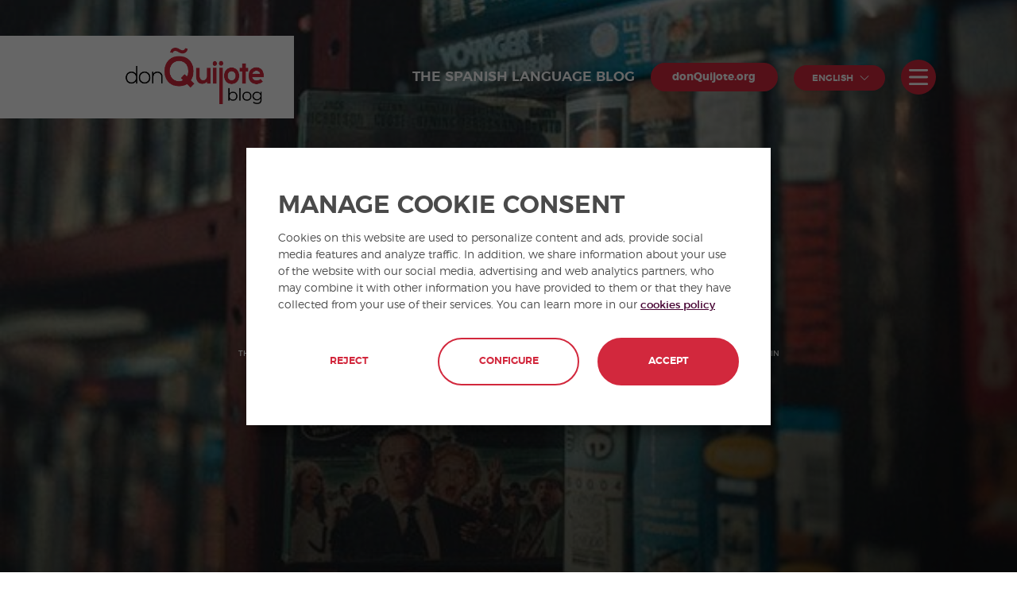

--- FILE ---
content_type: text/html; charset=UTF-8
request_url: https://www.donquijote.org/blog/movie-titles-in-spanish-the-funniest-translations/
body_size: 11695
content:

<!DOCTYPE html>
<!--[if IE 9 ]><html xml:lang="en" lang="en" class="ie9"><![endif]-->
<!--[if (gt IE 9)|!(IE)]><!--><html xml:lang="en" lang="en"><!--<![endif]-->
<head>
  <meta charset="utf-8" />
<meta name="MobileOptimized" content="width" />
<meta name="HandheldFriendly" content="true" />
<meta name="viewport" content="width=device-width, initial-scale=1.0" />
<link rel="shortcut icon" href="/themes/custom/donquijote_theme/favicon.ico" type="image/vnd.microsoft.icon" />
<link rel="alternate" hreflang="en" href="https://www.donquijote.org/blog/movie-titles-in-spanish-the-funniest-translations/" />
<link rel="alternate" hreflang="es" href="https://www.donquijote.org/es/blog/titulos-de-cine-las-traducciones-mas-curiosas-de-peliculas/" />
<link rel="alternate" hreflang="fr" href="https://www.donquijote.org/fr/blog/titres-de-films-espagnol-traductions-tres-droles/" />
<link rel="canonical" href="https://www.donquijote.org/blog/movie-titles-in-spanish-the-funniest-translations/" />

  <!--[if IE]><meta http-equiv="X-UA-Compatible" content="IE=edge,chrome=1" /><![endif]-->

  <title>Movie Titles in Spanish: Funniest Translations | donQuijote</title>

  <!-- METAS -->
  
  
  <meta name="description" content="The funniest translations of movie titles in Spanish. Can you guess any of them?">

  <!-- DNS PREFETCH -->
  <link rel="dns-prefetch" href="//static.olark.com">
  <link rel="dns-prefetch" href="//www.google-analytics.com">
  <link rel="dns-prefetch" href="//www.facebook.com">
  <link rel="dns-prefetch" href="//nrpc.olark.com">
  <link rel="dns-prefetch" href="//stats.g.doubleclick.net">
  <link rel="dns-prefetch" href="//connect.facebook.net">
  <link rel="dns-prefetch" href="//t2.symcb.com">
  <link rel="dns-prefetch" href="//ti.symcd.com">
  <link rel="dns-prefetch" href="//www.google.com">
  <link rel="dns-prefetch" href="//secure.quantserve.com">
  <link rel="dns-prefetch" href="//pixel.quantserve.com">
  <link rel="dns-prefetch" href="//log.olark.com">
  <link rel="dns-prefetch" href="//api.olark.com">
  <link rel="dns-prefetch" href="//7241713.collect.igodigital.com">
  <link rel="dns-prefetch" href="//nova.collect.igodigital.com">
  <link rel="dns-prefetch" href="//www.googletagmanager.com">
  <link rel="dns-prefetch" href="//www.googleadservices.com">
  <link rel="dns-prefetch" href="//rules.quantcount.com">
  <link rel="dns-prefetch" href="//bid.g.doubleclick.net">
  <link rel="dns-prefetch" href="//googleads.g.doubleclick.net">

  <!-- OPENGRAPH -->
    
  <meta property="og:type" content="website">
  <meta property="og:image" content="https://www.donquijote.org/donquijote-production-files/styles/school_1350x600_/cloudstorage/blog/post/thumb-titulos-de-cine.jpg">
  <meta property="og:title" content="Movie Titles in Spanish: Funniest Translations | donQuijote">
  <meta property="og:description" content="The funniest translations of movie titles in Spanish. Can you guess any of them?">

  <!--TWITTER -->
  <meta name="twitter:card" content="The funniest translations of movie titles in Spanish. Can you guess any of them?">
  <meta name="twitter:title" content="Movie Titles in Spanish: Funniest Translations | donQuijote">
  <meta name="twitter:description" content="The funniest translations of movie titles in Spanish. Can you guess any of them?">
  <meta name="twitter:image" content="https://www.donquijote.org/donquijote-production-files/styles/school_1350x600_/cloudstorage/blog/post/thumb-titulos-de-cine.jpg">

  <!-- RESPONSIVE -->
  <meta name="viewport" content="width=device-width, initial-scale=1.0, maximum-scale=5.0">
  <meta name="mobile-web-app-capable" content="yes" />

  <!-- FAVICON -->
  <link rel="shortcut icon" href="/themes/custom/donquijote_theme/favicon.png"><!--16x16 o 32x32-->
  <link rel="apple-touch-icon" href="/themes/custom/donquijote_theme/favicon_iOS.png"><!--114x114-->

  <link rel="stylesheet" href="/sites/donquijote/files/css/css_L2JRshO_1c5O5r5V9FqKxSCGMRL8QbJQQT22SW898CE.css?t9ksgh" media="all" />
<link rel="stylesheet" href="/sites/donquijote/files/css/css_8ivyqTDwjy_qkwV8FT0JZQ-Kq240q-N3H5P2JEZtQWg.css?t9ksgh" media="all" />


    <script type="text/javascript">
dataLayer = [ {"page.Section":"","page.Route.Section":"donquijote>The Spanish Language Blog - don Quijote>Movie Titles in Spanish: Funniest Translations","page.Language":"English","user.Id":"","user.LoginState":"no logado","userType":"","prospect":""} ]
</script>
<!-- Google Tag Manager -->
<script>
  window.dataLayer=window.dataLayer||[];function gtag(){dataLayer.push(arguments);}if(localStorage.getItem("consentMode")===null){gtag("consent","default",{ad_storage:"denied",ad_personalization:"denied",ad_user_data:"denied",analytics_storage:"denied"});}else{gtag("consent","default",JSON.parse(localStorage.getItem("consentMode")));}
</script>
<script>
  (function(w,d,s,l,i){w[l]=w[l]||[];w[l].push({'gtm.start':
  new Date().getTime(),event:'gtm.js'});var f=d.getElementsByTagName(s)[0],
  j=d.createElement(s),dl=l!='dataLayer'?'&l='+l:'';j.async=true;j.src=
  'https://www.googletagmanager.com/gtm.js?id='+i+dl;f.parentNode.insertBefore(j,f);
  })(window,document,'script','dataLayer','GTM-N5RF4PT');
</script>
<!-- End Google Tag Manager -->
  <meta name="ahrefs-site-verification" content="5cbe793171eeaf89905a6af0e4e2ee529b82e7736c40ce6dbb2d0978ca48ac6a">


    </head>

<body class="path--node-3707 enforex_pages_post_page">

<!-- Google Tag Manager (noscript) -->
<noscript><iframe src="https://www.googletagmanager.com/ns.html?id=GTM-N5RF4PT"
height="0" width="0" style="display:none;visibility:hidden"></iframe></noscript>
<!-- End Google Tag Manager (noscript) -->


<div class="page-wrapper">
      <div id="responsive-nav-burger" class="icon-hamburger"></div>
      <div class="dialog-off-canvas-main-canvas" data-off-canvas-main-canvas>
    <div class="layout-container">

  <div class="b-flash-messages">
    <div class="wrapper">
      
      
          </div>
  </div>

    <div>
    <div class="header-slider__header-blog">
  <a  class="header-slider__header-blog__logo" href="/blog/">
    <img src="/themes/custom/donquijote_theme/images/logo-dq-blog.png" alt="don Quijote Blog" width="210" />
  </a>
  <div class="header-slider__header-blog__right">
      <span class="post-header-span-title">The Spanish Language Blog</span>
    <a class="e-btn" href="/">donQuijote.org</a>
    <div class="header-generic__preheader__dropdown">
      <span class="header-generic__preheader__action">English</span>
      <div class="header-generic__preheader__content">
        <ul name="main-lang" id="e-main-lang" class="e-main-lang" data-mobile-title="Language">
                                    <li data-url="https://www.donquijote.org/blog/movie-titles-in-spanish-the-funniest-translations/">
                <a href="https://www.donquijote.org/blog/movie-titles-in-spanish-the-funniest-translations/" lang="en">
                  English
                </a>
              </li>
                          <li data-url="https://www.donquijote.org/es/blog/titulos-de-cine-las-traducciones-mas-curiosas-de-peliculas/">
                <a href="https://www.donquijote.org/es/blog/titulos-de-cine-las-traducciones-mas-curiosas-de-peliculas/" lang="es">
                  Español
                </a>
              </li>
                          <li data-url="https://www.donquijote.org/fr/blog/titres-de-films-espagnol-traductions-tres-droles/">
                <a href="https://www.donquijote.org/fr/blog/titres-de-films-espagnol-traductions-tres-droles/" lang="fr">
                  Français
                </a>
              </li>
                              </ul>
      </div>
    </div>
    <div class="header-generic__preheader__dropdown__responsive always-hidden">
      <span class="header-generic__preheader__action__responsive always-hidden">en</span>
      <div class="header-generic__preheader__content__responsive">
        <ul name="main-lang" id="e-main-lang" class="e-main-lang" data-mobile-title="Language">
                                    <li data-url="https://www.donquijote.org/blog/movie-titles-in-spanish-the-funniest-translations/">
                <a href="https://www.donquijote.org/blog/movie-titles-in-spanish-the-funniest-translations/" lang="en">
                  en
                </a>
              </li>
                          <li data-url="https://www.donquijote.org/es/blog/titulos-de-cine-las-traducciones-mas-curiosas-de-peliculas/">
                <a href="https://www.donquijote.org/es/blog/titulos-de-cine-las-traducciones-mas-curiosas-de-peliculas/" lang="es">
                  es
                </a>
              </li>
                          <li data-url="https://www.donquijote.org/fr/blog/titres-de-films-espagnol-traductions-tres-droles/">
                <a href="https://www.donquijote.org/fr/blog/titres-de-films-espagnol-traductions-tres-droles/" lang="fr">
                  fr
                </a>
              </li>
                              </ul>
      </div>
    </div>
    <span class="header-slider__header-blog__trigger"></span>
  </div>
</div>

<nav class="blog_menu">
  <ul class="first-level">
    <li class="blog_menu__link__home">
      <a href="/blog/" c>The Spanish Language Blog</a>
    </li>
          <li>
        <a href="/blog/travel/">Travel</a>
                <ul class="second-level">
                      <li>
              <a href="/blog/travel/spain/">Spain</a>
                          </li>
                      <li>
              <a href="/blog/travel/mexico/">Mexico</a>
                          </li>
                      <li>
              <a href="/blog/travel/cuba/">Cuba</a>
                          </li>
                      <li>
              <a href="/blog/travel/ecuador/">Ecuador</a>
                          </li>
                      <li>
              <a href="/blog/travel/argentina/">Argentina</a>
                          </li>
                      <li>
              <a href="/blog/travel/costa-rica/">Costa Rica</a>
                          </li>
                      <li>
              <a href="/blog/travel/colombia/">Colombia</a>
                          </li>
                  </ul>
              </li>
          <li>
        <a href="/blog/culture/">Culture</a>
                <ul class="second-level">
                      <li>
              <a href="/blog/culture/art/">Art</a>
                          </li>
                      <li>
              <a href="/blog/culture/history/">History</a>
                          </li>
                      <li>
              <a href="/blog/culture/traditions/">Traditions</a>
                          </li>
                      <li>
              <a href="/blog/culture/holidays/">Holidays</a>
                          </li>
                  </ul>
              </li>
          <li>
        <a href="/blog/language/">Language</a>
                <ul class="second-level">
                      <li>
              <a href="/blog/language/literature/">Literature</a>
                          </li>
                      <li>
              <a href="/blog/language/practical-spanish/">Practical Spanish</a>
                          </li>
                      <li>
              <a href="/blog/language/grammar/">Grammar</a>
                          </li>
                  </ul>
              </li>
      </ul>
  <span class="blog_menu__close" style="display: none;">
    <svg xmlns="http://www.w3.org/2000/svg" width="20" height="20" viewBox="0 0 21.9 21.9" fill="#fff"><path d="M14.1 11.3c-.2-.2-.2-.5 0-.7l7.5-7.5c.2-.2.3-.5.3-.7s-.1-.5-.3-.7L20.2.3c-.2-.2-.5-.3-.7-.3-.3 0-.5.1-.7.3l-7.5 7.5c-.2.2-.5.2-.7 0L3.1.3C2.9.1 2.6 0 2.4 0s-.5.1-.7.3L.3 1.7c-.2.2-.3.5-.3.7s.1.5.3.7l7.5 7.5c.2.2.2.5 0 .7L.3 18.8c-.2.2-.3.5-.3.7s.1.5.3.7l1.4 1.4c.2.2.5.3.7.3s.5-.1.7-.3l7.5-7.5c.2-.2.5-.2.7 0l7.5 7.5c.2.2.5.3.7.3s.5-.1.7-.3l1.4-1.4c.2-.2.3-.5.3-.7s-.1-.5-.3-.7l-7.5-7.5z"/></svg>
  </span>
</nav>

<section class="header-dist header-dist--post" style="background:url(/donquijote-production-files/blog/post/thumb-titulos-de-cine.jpg)">
  <div class="header-dist__content">
    <h1><b>Movie Titles in Spanish: Funniest Translations</b>  </h1>
    <ol id="e-breadcrumb" vocab="http://schema.org/" typeof="BreadcrumbList">
              <li property="itemListElement" typeof="ListItem">
          <a property="item" typeof="WebPage" href="/blog/">
            <span property="name">The Spanish Language Blog - don Quijote</span>
          </a>
          <meta property="position" content="1" />
        </li>
                    <li property="itemListElement" typeof="ListItem">
          <a property="item" typeof="WebPage" href="https://www.donquijote.org/blog/culture/">
            <span property="name">Spanish Culture</span>
          </a>
          <meta property="position" content="2" />
        </li>
              <li property="itemListElement" typeof="ListItem">
          <a property="item" typeof="WebPage" href="https://www.donquijote.org/blog/culture/art/">
            <span property="name">Spanish Culture: Art</span>
          </a>
          <meta property="position" content="3" />
        </li>
              <li property="itemListElement" typeof="ListItem">
          <a property="item" typeof="WebPage" href="https://www.donquijote.org/blog/culture/art/spain/">
            <span property="name">Spanish Culture: Art in Spain</span>
          </a>
          <meta property="position" content="4" />
        </li>
            <li property="itemListElement" typeof="ListItem">
        <a property="item" typeof="WebPage" href="/blog/movie-titles-in-spanish-the-funniest-translations/">
          <span property="name">Movie Titles in Spanish: Funniest Translations</span>
        </a>
        <meta property="position" content="5" />
      </li>
    </ol>
  </div>
</section>


<div class="blog_post">
  <div class="blog_post_left">
          <span class="blog_post_date">On Monday, September 2, 2019 by Patricia Mendez</span>
        
  <div class="row-center b-content-block">
  <div class="wrapper">
    <div class="content ckeditor">
    <p>If you are a film lover who enjoys watching foreign films, you may have realized by now that <strong>movie titles change a lot</strong> when translated into another language. Spanish speakers know that very well, because movie titles are usually transformed into something completely different compared to the original version.</p>

<p>Keep on reading to find out <strong>the reason behind this metamorphosis</strong> and have a laugh with some of the seventh art&rsquo;s <strong>funniest translations</strong>. If you prefer to read this post in Spanish, click <a href="/es/blog/titulos-de-cine-las-traducciones-mas-curiosas-de-peliculas/">here</a>. Lights, camera, action!</p>

<h2>Mistranslation or localization?</h2>

<p>When a new movie is released, many viewers criticize its title&rsquo;s translation. However, we don&rsquo;t usually ask ourselves why it changed so much. In don Quijote we want to stand up for translators, because this lack of textual coincidence with the original title is <strong>not always due to mistranslation.</strong></p>

<p>Professionals who are in charge of the translation need to <strong>adapt to the culture and the market</strong> where the movie is going to be distributed. As it occurs with <a href="/blog/why-do-brands-change-their-names/">brands</a>, when thinking about a title, translating is not enough &ndash; copyright, cultural issues, and more need to be considered as well. However, that doesn&rsquo;t mean that those little marketing experiments don&rsquo;t end up giving us very funny titles every now and then.</p>

<h2>One language, several titles</h2>

<p>Did you know there are several Spanish versions for the same foreign movie? Due to the <strong>richness of the Spanish language</strong>, producers order several dubbed versions for <a href="/es/estudia-espanol-espana-latinoamerica/">Spain and Latin America</a>. As a consequence, movie titles are also different in each Spanish-speaking country.</p>

<p>Watching <a href="/blog/top-10-movies-to-learn-spanish/">movies</a> and <a href="/blog/learn-spanish-by-watching-tv/">series</a> in Spanish is one of the <strong>best ways to practice the language</strong>. However, having such different titles, sometimes it is hard to find out the name of that film you&rsquo;ve been wanting to watch. Here&rsquo;s a trick for all Spanish students: <a href="https://www.imdb.com/">Internet Movie Database</a> is a website which hosts information about thousands of movies. Among other things, it lists the title of a movie in each country.</p>

<p style="text-align: center;"><img alt="" src="/donquijote-production-files/blog/img_post/cinema-theater.jpg" style="width: 600px; height: 400px;" /></p>

<h2>Movie titles in Spanish</h2>

<p>Let&rsquo;s get down to business. Here are some of the funniest movie titles in Spanish. Some of the titles we have chosen for this post belong to the Spanish version of the movie and some other to the Latin American versions. Enjoy!</p>

<h3>1. <em>The Sound of Music</em> is&hellip; <strong><em>Sonrisas y l&aacute;grimas </em></strong>(Smiles and Tears)</h3>

<p>This popular Broadway drama film tops our list for obvious reasons. The literal translation would be <strong>&lsquo;El sonido de la m&uacute;sica&rsquo;</strong>, but &lsquo;Smiles and Tears&rsquo; sounds equally beautiful, right? Fun fact: in Latin America, this movie was called <strong><em>La novicia rebelde </em></strong>(The Reckless Nun).&nbsp;</p>

<h3>2.<em> Home Alone</em> is&hellip; <strong><em>Mi pobre angelito</em></strong> (My Poor Little Angel)</h3>

<p>Although in Spain they kept the title as <strong>&lsquo;Solo en casa&rsquo;</strong>, in Latin America they chose something more emotional: &lsquo;My Poor Little Angel&rsquo;. Truth is, the face of the little Macaulay Culkin is sweet as sugar.</p>

<h3><em>3. Die Hard</em> is&hellip; <strong><em>La jungla de cristal </em></strong>(Glass Jungle)</h3>

<p>Ok, got it. There is a huge difference between &lsquo;Die Hard&rsquo; and &lsquo;Glass Jungle&rsquo;. But the first option doesn&rsquo;t sound very appealing in Spanish: &lsquo;muere fuertemente&rsquo;. Long life to free translation! In Latin America they got a little bit closer to the original title and named this movie <strong>&lsquo;Duro de matar&rsquo;.</strong></p>

<h3>4. <em>101 Dalmatians</em> is&hellip; <strong><em>La noche de las narices fr&iacute;as </em></strong>(The Night of the Cold Noses)</h3>

<p>Spain and Latin America never come to an agreement. While in Europe they kept the translation as <strong>&lsquo;101 d&aacute;lmatas&rsquo;</strong>, across the pond they let their imagination run free with this funny title. Like it or not, this title describes the movie&rsquo;s protagonists.</p>

<p>These are just some examples among plenty of funny titles you can find all over the Internet. Hope this post encouraged you to get hands on Spanish through cinema. In case you didn&rsquo;t know, <a href="/">don Quijote&rsquo;s web</a> shows how much an average cinema ticket costs in each of our destinations in Spain. Start planning your trip and enjoy your movies in Spanish!</p>

<p>Learn more about the movies above by watching this video.</p>

<p style="text-align: center;"><iframe allow="accelerometer; autoplay; encrypted-media; gyroscope; picture-in-picture" allowfullscreen="" frameborder="0" height="315" src="https://www.youtube.com/embed/iX9MQYlW8Dg" width="560"></iframe></p>

    </div>
  </div>
</div>


  </div>
  <div class="blog_post_right">
    
      



<div class="post-tags">
   <div class="post-tags__content">
    <svg  width="18" height="18" xmlns="http://www.w3.org/2000/svg" viewBox="0 0 25 25"><path fill="#d2283d" d="M20.7 2.5l-6.4-1c-.8-.1-1.9.2-2.5.8L2 12.1c-.7.7-.7 1.8 0 2.5l8.4 8.4c.7.7 1.8.7 2.5 0l9.8-9.8c.6-.6 1-1.7.8-2.5l-1-6.4c-.1-.9-.9-1.7-1.8-1.8zm.6 2l1 6.4c.1.4-.2 1.1-.5 1.5L12 22.2c-.2.2-.6.2-.8 0l-8.4-8.4c-.2-.2-.2-.6 0-.8l9.8-9.8c.3-.3 1-.5 1.5-.5l6.4 1c.4 0 .8.4.8.8z"/><path fill="#d2283d" d="M11.6 24.4c-.7 0-1.4-.3-1.9-.8l-8.4-8.4c-1-1-1-2.7 0-3.7l9.8-9.8C11.9.9 13.3.5 14.4.6l6.4 1c1.3.2 2.4 1.3 2.6 2.6l1 6.4c.2 1.1-.3 2.5-1.1 3.3l-9.8 9.8c-.5.4-1.2.7-1.9.7zm-8-11l8 8 9.6-9.6c.1-.1.3-.6.2-.7l-1-6.4-.1-.1-6.4-1c-.2 0-.6.1-.7.2l-9.6 9.6z"/></svg>
          <span class="post-tags__content__element"><a href="https://www.donquijote.org/blog/culture/">Culture</a></span><span class="post-tags__content__comma">,</span>
          <span class="post-tags__content__element"><a href="https://www.donquijote.org/blog/culture/art/">Art</a></span><span class="post-tags__content__comma">,</span>
          <span class="post-tags__content__element"><a href="https://www.donquijote.org/blog/culture/art/spain/">Spain</a></span><span class="post-tags__content__comma">,</span>
      </div> 
</div>    <div class="row-center b-click-to-call b-click-to-call--blog-post">
  <div class="wrapper">
    <div class="content">
      <span class="title">Next Step</span>
      <p class="desc">Let's talk! Browse our offer and let us help you create your own budget.</p>

      <div class="actions">
        <a class="e-btn hollow small" href="/about-us/contact/"
          data-datalayer='{ "trigger": "click", "eventAction": "Lead Habla con nosotros", "eventLabel": "undefined" }'>
          CONTACT US</a>

        <a class="e-btn hollow small" href="/spanish-courses/"
          data-datalayer='{ "trigger": "click", "eventAction": "Courses", "eventLabel": "undefined" }'>
            Programs</a>

        <a class="e-btn hollow small" href="/study-spanish-in-latin-america-or-spain/"
          data-datalayer='{ "trigger": "click", "eventAction": "Destinations", "eventLabel": "undefined" }'>
          Destinations</a>
      </div>
    </div>
  </div>
</div>
  </div>
</div>

<footer class="footer footer-main row-center footer-lang-en">
  <section class='footer__first'>
    <div class='footer__container footer__first-container'>
      <nav class="footer__nav-conditions">
        <ul class="footer__nav-conditions-wrapper">
                                                                                                                                                                                                                                                                                                                    <li><a href="/general-conditions/" >General conditions</a></li>
                                            <li><a href="/privacy-policy/" >Privacy policy</a></li>
                                <li><a href="https://www.donquijote.org/sitemap/" >Sitemap</a></li>
                                                    </ul>
      </nav>
      <ul class='footer__social' data-socialize="">
        <li>
          <a href="https://www.facebook.com/donQuijoteSchools/" class="sz" target="_blank" rel="nofollow me" aria-label="Don Quijote Facebook">
            <svg width="11" height="19" viewBox="0 0 11 21" xmlns="http://www.w3.org/2000/svg"><path d="M.351 11.185h2.387v9.476c0 .187.157.339.351.339h4.048a.345.345 0 0 0 .35-.339V11.23h2.745c.178 0 .328-.129.349-.3l.417-3.489a.33.33 0 0 0-.087-.264.357.357 0 0 0-.262-.113H7.488V4.876c0-.66.368-.994 1.094-.994h2.067A.345.345 0 0 0 11 3.544V.34a.345.345 0 0 0-.351-.338H7.8C7.78.002 7.736 0 7.67 0 7.175 0 5.457.094 4.1 1.297 2.599 2.631 2.808 4.23 2.858 4.505v2.558H.351A.345.345 0 0 0 0 7.402v3.444c0 .187.157.339.351.339z" fill="#FFFFFF" fill-rule="nonzero"/></svg>
          </a>
        </li>
        <li>
          <a href="https://twitter.com/don_Quijote" class="sz" target="_blank" rel="nofollow me" aria-label="Don Quijote Twitter">
            <svg width="18" height="19" viewBox="0 0 22 20" fill="none" xmlns="http://www.w3.org/2000/svg">
              <path d="M7 0H0L8.26 11.014L0.45 20H3.1L9.488 12.651L15 20H22L13.392 8.522L20.8 0H18.15L12.164 6.886L7 0ZM16 18L4 2H6L12 10L18 18H16Z" fill="#FFFFFF" fill-rule="nonzero" />
            </svg>
          </a>
        </li>
        <li>
          <a href="https://www.youtube.com/donQuijoteschool" class="sz" target="_blank" rel="nofollow me" aria-label="Don Quijote YouTube">
            <svg width="23" height="23" viewBox="0 0 24 18" xmlns="http://www.w3.org/2000/svg"><path d="M23.065 1.545C22.198.448 20.599 0 17.545 0H6.454C3.332 0 1.706.477.842 1.645 0 2.785 0 4.463 0 6.786v4.428C0 15.714.998 18 6.456 18h11.088c2.65 0 4.117-.395 5.067-1.364.973-.993 1.389-2.614 1.389-5.422V6.786c0-2.45-.065-4.138-.935-5.24zm-7.657 8.066l-5.035 2.805a.735.735 0 0 1-.76-.026.838.838 0 0 1-.373-.705V6.094c0-.288.141-.556.372-.705a.733.733 0 0 1 .76-.028l5.034 2.787a.833.833 0 0 1 .418.731c0 .308-.16.59-.416.732z" fill="#FFFFFF" fill-rule="nonzero"/></svg>
          </a>
        </li>
        <li>
          <a href="https://www.instagram.com/donquijote_school/" class="sz footer-instagram-icon" target="_blank" rel="nofollow me" aria-label="Don Quijote Instagram">
            <svg width="20" height="20" viewBox="0 0 19 20" fill="none" xmlns="http://www.w3.org/2000/svg"><path fill-rule="evenodd" clip-rule="evenodd" d="M0.849609 9.89502C0.849609 6.29988 0.849609 4.50231 1.7063 3.20757C2.08886 2.62941 2.584 2.13427 3.16216 1.75171C4.4569 0.89502 6.25447 0.89502 9.84961 0.89502C13.4447 0.89502 15.2423 0.89502 16.5371 1.75171C17.1152 2.13427 17.6104 2.62941 17.9929 3.20757C18.8496 4.50231 18.8496 6.29988 18.8496 9.89502C18.8496 13.4902 18.8496 15.2877 17.9929 16.5825C17.6104 17.1606 17.1152 17.6558 16.5371 18.0383C15.2423 18.895 13.4447 18.895 9.84961 18.895C6.25447 18.895 4.4569 18.895 3.16216 18.0383C2.584 17.6558 2.08886 17.1606 1.7063 16.5825C0.849609 15.2877 0.849609 13.4902 0.849609 9.89502ZM14.5089 9.89525C14.5089 12.4686 12.4228 14.5547 9.84945 14.5547C7.27613 14.5547 5.19004 12.4686 5.19004 9.89525C5.19004 7.32193 7.27613 5.23584 9.84945 5.23584C12.4228 5.23584 14.5089 7.32193 14.5089 9.89525ZM9.84945 12.9782C11.5521 12.9782 12.9325 11.5979 12.9325 9.89525C12.9325 8.19255 11.5521 6.81224 9.84945 6.81224C8.14675 6.81224 6.76645 8.19255 6.76645 9.89525C6.76645 11.5979 8.14675 12.9782 9.84945 12.9782ZM14.6929 6.09657C15.2975 6.09657 15.7877 5.6064 15.7877 5.00174C15.7877 4.39709 15.2975 3.90692 14.6929 3.90692C14.0882 3.90692 13.5981 4.39709 13.5981 5.00174C13.5981 5.6064 14.0882 6.09657 14.6929 6.09657Z" fill="#FFFFFF"/></svg>
          </a>
        </li>
        <li>
          <a href="https://www.tiktok.com/@donquijoteschools" class="sz" target="_blank" rel="nofollow me" aria-label="Don Quijote TikTok">
            <svg width="16" height="18" viewBox="0 0 16 18" fill="none" xmlns="http://www.w3.org/2000/svg"><path d="M12.6 2.82C11.9165 2.03962 11.5397 1.03743 11.54 0H8.45003V12.4C8.4262 13.071 8.1429 13.7066 7.6598 14.1729C7.17669 14.6393 6.53148 14.8999 5.86003 14.9C4.44003 14.9 3.26003 13.74 3.26003 12.3C3.26003 10.58 4.92003 9.29 6.63003 9.82V6.66C3.18003 6.2 0.160034 8.88 0.160034 12.3C0.160034 15.63 2.92003 18 5.85003 18C8.99003 18 11.54 15.45 11.54 12.3V6.01C12.793 6.90985 14.2974 7.39265 15.84 7.39V4.3C15.84 4.3 13.96 4.39 12.6 2.82Z" fill="#FFFFFF"/>
            </svg>
          </a>
        </li>
        <li>
          <a href="https://www.linkedin.com/company/don-quijote" class="sz footer-linkedin-icon" target="_blank" rel="nofollow me" aria-label="Don Quijote LinkedIn">
            <svg width="19" height="19" viewBox="0 0 19 19" xmlns="http://www.w3.org/2000/svg"><g fill="#FFFFFF" fill-rule="nonzero"><path d="M3.79 6.786H.282a.286.286 0 0 0-.282.29V18.71c0 .16.126.291.282.291H3.79c.155 0 .281-.13.281-.29V7.076c0-.161-.126-.291-.281-.291zM2.715 0A2.718 2.718 0 0 0 0 2.714a2.718 2.718 0 0 0 2.715 2.715A2.717 2.717 0 0 0 5.43 2.714 2.716 2.716 0 0 0 2.715 0zM14.233 5.429c-1.498 0-2.605.678-3.277 1.45v-.82a.308.308 0 0 0-.3-.317h-3.57c-.166 0-.3.142-.3.316v12.626c0 .175.134.316.3.316h3.72c.166 0 .3-.141.3-.316v-6.247c0-2.105.543-2.925 1.935-2.925 1.517 0 1.637 1.315 1.637 3.034v6.138c0 .175.134.316.3.316H18.7c.166 0 .3-.141.3-.316V11.76c0-3.13-.566-6.33-4.767-6.33z"/></g></svg>
          </a>
        </li>
              </ul>
    </div>
  </section>
  <section class='footer__second'>
    <div class='footer__container footer__second-container'>
      <div class='footer__second-column-company'>
        <div class="footer__second-row-logo">
          <div class="footer_logo-info">
            <div class="footer__logos">
              <img class="footer__dq-logo" alt='Don Quijote' src='/themes/custom/donquijote_theme/images/footer/dq-logo-footer.svg'/>
            </div>
            <p class='footer__second-p'>
              don Quijote is the world leader in Spanish language education. Learn Spanish in don Quijote schools in Spain or Latin America with our Spanish immersion courses.
            </p>
          </div>
        </div>
      </div>
      <div class='footer__second-column-nodos'>
        <div class='footer__second-column-nodos-wrapper'>
            
              <div class='footer-nodo footer-nodo-accordion '>
        <div class='footer-nodo__content'>
          <div class='footer-nodo__content-wrapper'>
            <div class='footer-nodo__header footer-nodo-accordion-header'>
                            <span>
                                  <a href="/learn-spanish-spain/" >Learn Spanish in Spain</a>
                              </span>
            </div>
                          <ul class='footer-nodo__body footer-nodo-accordion-body footer-enlaces-ul'>
                      <li id='' class="">
  <a href="/learn-spanish-spain/madrid/" >Spanish school in Madrid</a>
</li>
      <li id='' class="">
  <a href="/learn-spanish-spain/barcelona/" >Spanish school in Barcelona</a>
</li>
      <li id='' class="">
  <a href="/learn-spanish-spain/alicante/" >Spanish school in Alicante</a>
</li>
      <li id='' class="">
  <a href="/learn-spanish-spain/cadiz/" >Spanish school in Cadiz</a>
</li>
      <li id='' class="">
  <a href="/learn-spanish-spain/granada/" >Spanish school in Granada</a>
</li>
      <li id='' class="">
  <a href="/learn-spanish-spain/malaga/" >Spanish school in Malaga</a>
</li>
      <li id='' class="">
  <a href="/learn-spanish-spain/marbella/" >Spanish school in Marbella</a>
</li>
      <li id='' class="">
  <a href="/learn-spanish-spain/salamanca/" >Spanish school in Salamanca</a>
</li>
      <li id='' class="">
  <a href="/learn-spanish-spain/seville/" >Spanish school in Seville</a>
</li>
      <li id='' class="">
  <a href="/learn-spanish-spain/tenerife/" >Spanish school in Tenerife</a>
</li>
      <li id='' class="">
  <a href="/learn-spanish-spain/valencia/" >Spanish school in Valencia</a>
</li>
                </ul>
                      </div>
        </div>
      </div>
                    <div class='footer-nodo footer-two-columns-nodo'>
        <div class='footer-two-columns-nodo__content footer-nodo-accordion'>
          <div class='footer-two-columns-nodo__content-wrapper'>
            <div class='footer-nodo__header footer-two-columns-nodo__header footer-nodo-accordion-header'>
              <span><a href="/learn-spanish-latin-america/" >Learn Spanish in Latin America</a></span>
            </div>
                          <ul class='footer-nodo__body footer-two-columns-nodo__body'>
                                                      <li class='footer-subnodo-li footer-nodo-accordion-body'>
                      <a href="/learn-spanish-latin-america/mexico/playa-del-carmen/" >Spanish school Playa del Carmen (Mexico)</a>
                                          </li>
                                                                        <li class='footer-subnodo footer-subnodo-accordion'>
                      <div class='footer-subnodo-link-wrapper footer-subnodo-accordion-header'>
                        <a class='footer-subnodo-link' href="/specialized-spanish-courses/spanish-language-groups/" >Spanish language programmes for groups</a>
                      </div>
                                              <ul class='footer-subnodo-ul footer-subnodo-accordion-body'>
                                                      <li>
                              <a href="mailto:domenico.oppizzio@donquijote.org">Do you want to become an agent?</a>
                            </li>
                                                  </ul>
                                          </li>
                                                </ul>
                      </div>
        </div>
      </div>
                    <div class='footer-nodo footer-nodo-accordion '>
        <div class='footer-nodo__content'>
          <div class='footer-nodo__content-wrapper'>
            <div class='footer-nodo__header footer-nodo-accordion-header'>
                            <span>
                                  <a href="/spanish-courses/" >Spanish courses</a>
                              </span>
            </div>
                          <ul class='footer-nodo__body footer-nodo-accordion-body footer-enlaces-ul'>
                                      <li id='' class="">
  <a href="/intensive-spanish-courses/" >Intensive Spanish course </a>
</li>
                    <li id='' class="">
  <a href="/specialized-spanish-courses/one-to-one/" >Private Spanish lessons</a>
</li>
                    <li id='' class="">
  <a href="/specialized-spanish-courses/seniors/" >Spanish for seniors</a>
</li>
                    <li id='' class="">
  <a href="/specialized-spanish-courses/gap-year-program/" >Gap year in Spain</a>
</li>
                    <li id='' class="">
  <a href="/official-spanish-exams/dele-course-20/" >DELE exam</a>
</li>
                    <li id='' class="">
  <a href="/official-spanish-exams/siele-course/" >SIELE exam</a>
</li>
                    <li id='' class="">
  <a href="/official-spanish-exams/ccse-test-preparation/" >CCSE</a>
</li>
                    <li id='' class="">
  <a href="/specialized-spanish-courses/teenagers/" >Spanish courses for teenagers</a>
</li>
                    <li id='' class="">
  <a href="/spanish-online-classes/" >Online Spanish classes</a>
</li>
                    <li id='' class="">
  <a href="/spanish-online-classes/private-classes/" >Private online Spanish classes</a>
</li>
                                <li id='' class="li-hidden">
  <a href="/specialized-spanish-courses/spanish-teachers-training/" >Spanish Teacher training</a>
</li>
                                <li id='' class="li-hidden">
  <a href="/specialized-spanish-courses/internship/" >Internship in spanish</a>
</li>
                                <li id='' class="li-hidden">
  <a href="/specialized-spanish-courses/volunteering/" >Volunteer in Latin America</a>
</li>
                                <li id='' class="li-hidden">
  <a href="/specialized-spanish-courses/family-program/" >Spanish immersion programs for families</a>
</li>
        <button class="footer__show-more-links footer__btn">See more</button>
    <button class="footer__show-less-links footer__btn footer-btn-hidden">See less</button>
                </ul>
                      </div>
        </div>
      </div>
                    <div class='footer-nodo footer-nodo-accordion '>
        <div class='footer-nodo__content'>
          <div class='footer-nodo__content-wrapper'>
            <div class='footer-nodo__header footer-nodo-accordion-header'>
                            <span>
                                  <a href="/specialized-spanish-courses/summer-camps/" >Summer camps in Spain</a>
                              </span>
            </div>
                          <ul class='footer-nodo__body footer-nodo-accordion-body footer-enlaces-ul'>
                      <li id='' class="">
  <a href="/summer-camps/madrid/" >Summer camp Madrid</a>
</li>
      <li id='' class="">
  <a href="/summer-camps/barcelona/" >Summer camp Barcelona</a>
</li>
      <li id='' class="">
  <a href="/summer-camps/marbella-elviria/" >Summer camp Marbella</a>
</li>
      <li id='' class="">
  <a href="/summer-camps/malaga/" >Summer camp Malaga</a>
</li>
      <li id='' class="">
  <a href="/summer-camps/salamanca/" >Summer camp Salamanca</a>
</li>
      <li id='' class="">
  <a href="/summer-camps/valencia/" >Summer camp Valencia</a>
</li>
                </ul>
                      </div>
        </div>
      </div>
                    <div class='footer-nodo footer-nodo-accordion '>
        <div class='footer-nodo__content'>
          <div class='footer-nodo__content-wrapper'>
            <div class='footer-nodo__header footer-nodo-accordion-header'>
                            <span>
                                  <div class='footer-empty-title'>Resources to learn Spanish</div>
                              </span>
            </div>
                          <ul class='footer-nodo__body footer-nodo-accordion-body footer-enlaces-ul'>
                        <li id='' class="">
  <a href="/blog/" >Blog</a>
</li>
      <li id='' class="">
  <a href="/culture/" >Culture</a>
</li>
      <li id='' class="">
  <a href="/spanish-language/" >Language</a>
</li>
      <li id='' class="">
  <a href="/travel/" >Travel</a>
</li>
      <li id='' class="">
  <a href="/spanish-language/level-test/" >Spanish Level Test</a>
</li>
                </ul>
                      </div>
        </div>
      </div>
                    <div class='footer-nodo footer-nodo-accordion '>
        <div class='footer-nodo__content'>
          <div class='footer-nodo__content-wrapper'>
            <div class='footer-nodo__header footer-nodo-accordion-header'>
                            <span>
                                  <div class='footer-empty-title'>Partners</div>
                              </span>
            </div>
                          <ul class='footer-nodo__body footer-nodo-accordion-body footer-enlaces-ul'>
                        <li id='' class="">
  <a href="https://www.enforex.com/" target=_blank>Enforex.com</a>
</li>
        <li id='' class="">
  <a href="https://www.enforex.es/" target=_blank>Enforex.es</a>
</li>
        <li id='' class="">
  <a href="http://www.enfolang.com/" target=_blank>Enfolang.com</a>
</li>
        <li id='' class="">
  <a href="https://www.enfocamp.es/" target=_blank>Enfocamp.es</a>
</li>
        <li id='' class="">
  <a href="https://www.enfocamp.com/campamentos/" target=_blank>Enfocamp.com</a>
</li>
        <li id='' class="">
  <a href="https://www.amerispan.com/" target=_blank>Amerispan.com</a>
</li>
        <li id='' class="">
  <a href="https://www.dele.org/" target=_blank>DELE.org</a>
</li>
        <li id='' class="">
  <a href="https://www.spanish-teaching.com/" target=_blank>Spanish-teaching.com</a>
</li>
                </ul>
                      </div>
        </div>
      </div>
                    <div class='footer-nodo footer-nodo-accordion '>
        <div class='footer-nodo__content'>
          <div class='footer-nodo__content-wrapper'>
            <div class='footer-nodo__header footer-nodo-accordion-header'>
                            <span>
                                  <div class='footer-empty-title'>Travel guides in Spain</div>
                              </span>
            </div>
                          <ul class='footer-nodo__body footer-nodo-accordion-body footer-enlaces-ul'>
                        <li id='' class="">
  <a href="https://www.whatspain.com/" target=_blank>Travel guide Spain</a>
</li>
        <li id='' class="">
  <a href="https://www.whatmadrid.com/" target=_blank>Travel guide Madrid</a>
</li>
        <li id='' class="">
  <a href="https://www.whatbarcelona.com/" target=_blank>Travel guide Barcelona</a>
</li>
        <li id='' class="">
  <a href="https://www.whatalicante.com/" target=_blank>Travel guide Alicante</a>
</li>
        <li id='' class="">
  <a href="https://www.whatgranada.com/" target=_blank>Travel guide Granada</a>
</li>
        <li id='' class="">
  <a href="https://www.whatmalaga.com/" target=_blank>Travel guide Malaga</a>
</li>
        <li id='' class="">
  <a href="https://www.whatsalamanca.com/" target=_blank>Travel guide Salamanca</a>
</li>
        <li id='' class="">
  <a href="https://www.whatsevilla.com/" target=_blank>Travel guide Seville</a>
</li>
        <li id='' class="">
  <a href="https://www.whattenerife.com/" target=_blank>Travel guide Tenerife</a>
</li>
        <li id='' class="">
  <a href="https://www.whatvalencia.com/" target=_blank>Travel guide Valencia</a>
</li>
                </ul>
                      </div>
        </div>
      </div>
                    <div class='footer-nodo footer-nodo-accordion '>
        <div class='footer-nodo__content'>
          <div class='footer-nodo__content-wrapper'>
            <div class='footer-nodo__header footer-nodo-accordion-header'>
                            <span>
                                  <div class='footer-empty-title'>Travel guides in Latin America</div>
                              </span>
            </div>
                          <ul class='footer-nodo__body footer-nodo-accordion-body footer-enlaces-ul'>
                        <li id='' class="">
  <a href="https://www.whatmexico.com/" target=_blank>Travel guide Mexico</a>
</li>
        <li id='' class="">
  <a href="https://www.whatplayadelcarmen.com/" target=_blank>Travel guide Playa del Carmen</a>
</li>
                </ul>
                      </div>
        </div>
      </div>
                  </div>
      </div>
    </div>
  </section>
  <section class='footer__third'>
    <div class='footer__container'>
      <p class="copy">
      <span>© 1989 - 2026 don Quijote S.L. All Rights Reserved,</span>
      </p>
    </div>
  </section>
</footer>



  </div>


      <section id="b-cookies" class="b-cookies">
    <div class="b-cookies__container">
      <div class="b-cookies__content">
        <div class="b-cookies__texts">
          <h3 class="b-cookies__title">Manage cookie consent</h3>
          <p class="b-cookies__p">Cookies on this website are used to personalize content and ads, provide social media features and analyze traffic. In addition, we share information about your use of the website with our social media, advertising and web analytics partners, who may combine it with other information you have provided to them or that they have collected from your use of their services. You can learn more in our <a href="/privacy-policy/">Cookies policy</a></p>
        </div>
        <div class="b-cookies__config">
          <div class="b-cookies__option" id="b-cookies__option--neccesary">
            <div class="b-cookies__option-main">
              <div class="b-cookies__option-title">
                <img src="/themes/custom/donquijote_theme/images/icons/circle-check.svg">
                <label for="consent-necessary">Strictly neccesary</label>
              </div>
              <div class="b-cookies__necessary-wrapper b-cookies__option-wrapper">
                <span>Always active</span>
                <div class="b-cookies__option-wrapper-inner">
                  <input checked="yes" disabled="yes" name="consent-necessary" type="checkbox" value="Necessary" class="cookies-input-necessary" id="consent-necessary" style="cursor: not-allowed" hidden="yes">
                  <input type="hidden" name="hdd_consent-necessary" value="si">
                  <img src="/themes/custom/donquijote_theme/images/icons/chev-gray.svg" class="cookie-arrow arrow-necessary">
                </div>
              </div>
            </div>
            <p class="b-cookies__option-p">Necessary cookies help make a website usable by enabling basic functions such as page navigation and access to secure areas of the website. The website cannot function properly without these cookies.</p>
          </div>
          <div class="b-cookies__option" id="b-cookies__option--analytics">
            <div class="b-cookies__option-main">
              <div class="b-cookies__option-wrapper">
                <div class="b-cookies__option-title">
                  <img src="/themes/custom/donquijote_theme/images/icons/chart-pie.svg">
                  <label for="consent-analytics">Analytics</label>
                </div>
                <div class="b-cookies__option-wrapper-inner">
                  <input name="consent-analytics" type="checkbox" value="Analytics" id="consent-analytics">
                  <img src="/themes/custom/donquijote_theme/images/icons/chev-gray.svg" class="cookie-arrow arrow-analytics">
                </div>
              </div>
            </div>
            <p class="b-cookies__option-p">Statistical cookies help website owners understand how visitors interact with websites by gathering and providing information in an anonymous form.</p>
          </div>
          <div class="b-cookies__option" id="b-cookies__option--preferences">
            <div class="b-cookies__option-main">
              <div class="b-cookies__option-wrapper">
                <div class="b-cookies__option-title">
                  <img src="/themes/custom/donquijote_theme/images/icons/settings-icon.svg">
                  <label for="consent-preferences">Preferences</label>
                </div>
                <div class="b-cookies__option-wrapper-inner">
                  <input name="consent-preferences" type="checkbox" value="Preferences" id="consent-preferences">
                  <img src="/themes/custom/donquijote_theme/images/icons/chev-gray.svg" class="cookie-arrow arrow-preferences">
                </div>
              </div>
            </div>
            <p class="b-cookies__option-p">Preference cookies allow the website to remember information that changes the way the site behaves or looks, such as your preferred language or the region you are in.</p>
          </div>
          <div class="b-cookies__option" id="b-cookies__option--marketing">
            <div class="b-cookies__option-main">
              <div class="b-cookies__option-wrapper">
                <div class="b-cookies__option-title">
                  <img src="/themes/custom/donquijote_theme/images/icons/dialog.svg">
                  <label for="consent-marketing">Marketing</label>
                </div>
                <div class="b-cookies__option-wrapper-inner">
                  <input name="consent-marketing" type="checkbox" value="Marketing" id="consent-marketing">
                  <img src="/themes/custom/donquijote_theme/images/icons/chev-gray.svg" class="cookie-arrow arrow-marketing">
                </div>
              </div>

            </div>
            <p class="b-cookies__option-p">Marketing cookies are used to track visitors on web pages. This is used to show ads that are more relevant and attractive to the individual user, and therefore more valuable to publishers and third-party advertisers.</p>
          </div>
        </div>
        <div class="b-cookies__buttons">
          <button class="b-cookies-btn b-cookies-btn-reject" id="btn-reject-all">Reject</button>
          <button class="b-cookies-btn b-cookies-btn-config b-cookies-btn-config-open">Configure</button>
          <button class="b-cookies-btn b-cookies-btn-config b-cookies-btn-accept-some" id="btn-accept-some">Accept selection</button>
          <button class="b-cookies-btn b-cookies-btn-accept" id="btn-accept-all">Accept</button>
        </div>
      </div>
    </div>
  </section>


</div>
  </div>

</div>

<script type="application/json" data-drupal-selector="drupal-settings-json">{"path":{"baseUrl":"\/","scriptPath":null,"pathPrefix":"","currentPath":"node\/3707","currentPathIsAdmin":false,"isFront":false,"currentLanguage":"en"},"pluralDelimiter":"\u0003","user":{"uid":0,"permissionsHash":"fa7458dbdfcab7778f36190fded59f5e2a834f72a01239325001c484143d5a79"}}</script>
<script src="/sites/donquijote/files/js/js_ahk2hc-htlGy5AkbrmJMcHcMvAFGG0v0M91Qnw7qf5I.js"></script>


<script type="text/javascript">
  // ParsleyConfig definition if not already set
  // Validation errors messages for Parsley
  // Load this after Parsley

  Parsley.addMessages('en', {
    defaultMessage: "This value seems to be invalid.",
    type: {
      email: "This value must be a valid email.",
      url: "This value must be a valid URL.",
      number: "This value must be a valid number.",
      integer: "This value must be a valid integer.",
      digits: "This value must be digits.",
      alphanum: "This value must be alphanumeric."
    },
    notblank: "This value cannot be left blank.",
    required: "This is a required field.",
    pattern: "This value seems to be invalid.",
    min: "This value must be greater than or equal to %s.",
    max: "This value must be lower than or equal to %s.",
    range: "This value must be between %s and %s.",
    minlength: "This value is too short. It must have %s characters or more.",
    maxlength: "This value is too long. It must have %s characters or fewer.",
    length: "This value length is invalid. It must be between %s and %s characters long.",
    mincheck: "You must select at least %s choices.",
    maxcheck: "You must select %s choices or fewer.",
    check: "You must select between %s and %s choices.",
    equalto: "This value must be the same."
  });

  Parsley.setLocale('en');
</script>


</body>
</html>


--- FILE ---
content_type: application/javascript
request_url: https://www.donquijote.org/sites/donquijote/files/js/js_ahk2hc-htlGy5AkbrmJMcHcMvAFGG0v0M91Qnw7qf5I.js
body_size: 157548
content:
/*!
  * domready (c) Dustin Diaz 2014 - License MIT
  */
!function(e,t){typeof module!="undefined"?module.exports=t():typeof define=="function"&&typeof define.amd=="object"?define(t):this[e]=t()}("domready",function(){var e=[],t,n=document,r=n.documentElement.doScroll,i="DOMContentLoaded",s=(r?/^loaded|^c/:/^loaded|^i|^c/).test(n.readyState);return s||n.addEventListener(i,t=function(){n.removeEventListener(i,t),s=1;while(t=e.shift())t()}),function(t){s?setTimeout(t,0):e.push(t)}});
/*! jQuery v3.2.1 | (c) JS Foundation and other contributors | jquery.org/license */
!function(a,b){"use strict";"object"==typeof module&&"object"==typeof module.exports?module.exports=a.document?b(a,!0):function(a){if(!a.document)throw new Error("jQuery requires a window with a document");return b(a)}:b(a)}("undefined"!=typeof window?window:this,function(a,b){"use strict";var c=[],d=a.document,e=Object.getPrototypeOf,f=c.slice,g=c.concat,h=c.push,i=c.indexOf,j={},k=j.toString,l=j.hasOwnProperty,m=l.toString,n=m.call(Object),o={};function p(a,b){b=b||d;var c=b.createElement("script");c.text=a,b.head.appendChild(c).parentNode.removeChild(c)}var q="3.2.1",r=function(a,b){return new r.fn.init(a,b)},s=/^[\s\uFEFF\xA0]+|[\s\uFEFF\xA0]+$/g,t=/^-ms-/,u=/-([a-z])/g,v=function(a,b){return b.toUpperCase()};r.fn=r.prototype={jquery:q,constructor:r,length:0,toArray:function(){return f.call(this)},get:function(a){return null==a?f.call(this):a<0?this[a+this.length]:this[a]},pushStack:function(a){var b=r.merge(this.constructor(),a);return b.prevObject=this,b},each:function(a){return r.each(this,a)},map:function(a){return this.pushStack(r.map(this,function(b,c){return a.call(b,c,b)}))},slice:function(){return this.pushStack(f.apply(this,arguments))},first:function(){return this.eq(0)},last:function(){return this.eq(-1)},eq:function(a){var b=this.length,c=+a+(a<0?b:0);return this.pushStack(c>=0&&c<b?[this[c]]:[])},end:function(){return this.prevObject||this.constructor()},push:h,sort:c.sort,splice:c.splice},r.extend=r.fn.extend=function(){var a,b,c,d,e,f,g=arguments[0]||{},h=1,i=arguments.length,j=!1;for("boolean"==typeof g&&(j=g,g=arguments[h]||{},h++),"object"==typeof g||r.isFunction(g)||(g={}),h===i&&(g=this,h--);h<i;h++)if(null!=(a=arguments[h]))for(b in a)c=g[b],d=a[b],g!==d&&(j&&d&&(r.isPlainObject(d)||(e=Array.isArray(d)))?(e?(e=!1,f=c&&Array.isArray(c)?c:[]):f=c&&r.isPlainObject(c)?c:{},g[b]=r.extend(j,f,d)):void 0!==d&&(g[b]=d));return g},r.extend({expando:"jQuery"+(q+Math.random()).replace(/\D/g,""),isReady:!0,error:function(a){throw new Error(a)},noop:function(){},isFunction:function(a){return"function"===r.type(a)},isWindow:function(a){return null!=a&&a===a.window},isNumeric:function(a){var b=r.type(a);return("number"===b||"string"===b)&&!isNaN(a-parseFloat(a))},isPlainObject:function(a){var b,c;return!(!a||"[object Object]"!==k.call(a))&&(!(b=e(a))||(c=l.call(b,"constructor")&&b.constructor,"function"==typeof c&&m.call(c)===n))},isEmptyObject:function(a){var b;for(b in a)return!1;return!0},type:function(a){return null==a?a+"":"object"==typeof a||"function"==typeof a?j[k.call(a)]||"object":typeof a},globalEval:function(a){p(a)},camelCase:function(a){return a.replace(t,"ms-").replace(u,v)},each:function(a,b){var c,d=0;if(w(a)){for(c=a.length;d<c;d++)if(b.call(a[d],d,a[d])===!1)break}else for(d in a)if(b.call(a[d],d,a[d])===!1)break;return a},trim:function(a){return null==a?"":(a+"").replace(s,"")},makeArray:function(a,b){var c=b||[];return null!=a&&(w(Object(a))?r.merge(c,"string"==typeof a?[a]:a):h.call(c,a)),c},inArray:function(a,b,c){return null==b?-1:i.call(b,a,c)},merge:function(a,b){for(var c=+b.length,d=0,e=a.length;d<c;d++)a[e++]=b[d];return a.length=e,a},grep:function(a,b,c){for(var d,e=[],f=0,g=a.length,h=!c;f<g;f++)d=!b(a[f],f),d!==h&&e.push(a[f]);return e},map:function(a,b,c){var d,e,f=0,h=[];if(w(a))for(d=a.length;f<d;f++)e=b(a[f],f,c),null!=e&&h.push(e);else for(f in a)e=b(a[f],f,c),null!=e&&h.push(e);return g.apply([],h)},guid:1,proxy:function(a,b){var c,d,e;if("string"==typeof b&&(c=a[b],b=a,a=c),r.isFunction(a))return d=f.call(arguments,2),e=function(){return a.apply(b||this,d.concat(f.call(arguments)))},e.guid=a.guid=a.guid||r.guid++,e},now:Date.now,support:o}),"function"==typeof Symbol&&(r.fn[Symbol.iterator]=c[Symbol.iterator]),r.each("Boolean Number String Function Array Date RegExp Object Error Symbol".split(" "),function(a,b){j["[object "+b+"]"]=b.toLowerCase()});function w(a){var b=!!a&&"length"in a&&a.length,c=r.type(a);return"function"!==c&&!r.isWindow(a)&&("array"===c||0===b||"number"==typeof b&&b>0&&b-1 in a)}var x=function(a){var b,c,d,e,f,g,h,i,j,k,l,m,n,o,p,q,r,s,t,u="sizzle"+1*new Date,v=a.document,w=0,x=0,y=ha(),z=ha(),A=ha(),B=function(a,b){return a===b&&(l=!0),0},C={}.hasOwnProperty,D=[],E=D.pop,F=D.push,G=D.push,H=D.slice,I=function(a,b){for(var c=0,d=a.length;c<d;c++)if(a[c]===b)return c;return-1},J="checked|selected|async|autofocus|autoplay|controls|defer|disabled|hidden|ismap|loop|multiple|open|readonly|required|scoped",K="[\\x20\\t\\r\\n\\f]",L="(?:\\\\.|[\\w-]|[^\0-\\xa0])+",M="\\["+K+"*("+L+")(?:"+K+"*([*^$|!~]?=)"+K+"*(?:'((?:\\\\.|[^\\\\'])*)'|\"((?:\\\\.|[^\\\\\"])*)\"|("+L+"))|)"+K+"*\\]",N=":("+L+")(?:\\((('((?:\\\\.|[^\\\\'])*)'|\"((?:\\\\.|[^\\\\\"])*)\")|((?:\\\\.|[^\\\\()[\\]]|"+M+")*)|.*)\\)|)",O=new RegExp(K+"+","g"),P=new RegExp("^"+K+"+|((?:^|[^\\\\])(?:\\\\.)*)"+K+"+$","g"),Q=new RegExp("^"+K+"*,"+K+"*"),R=new RegExp("^"+K+"*([>+~]|"+K+")"+K+"*"),S=new RegExp("="+K+"*([^\\]'\"]*?)"+K+"*\\]","g"),T=new RegExp(N),U=new RegExp("^"+L+"$"),V={ID:new RegExp("^#("+L+")"),CLASS:new RegExp("^\\.("+L+")"),TAG:new RegExp("^("+L+"|[*])"),ATTR:new RegExp("^"+M),PSEUDO:new RegExp("^"+N),CHILD:new RegExp("^:(only|first|last|nth|nth-last)-(child|of-type)(?:\\("+K+"*(even|odd|(([+-]|)(\\d*)n|)"+K+"*(?:([+-]|)"+K+"*(\\d+)|))"+K+"*\\)|)","i"),bool:new RegExp("^(?:"+J+")$","i"),needsContext:new RegExp("^"+K+"*[>+~]|:(even|odd|eq|gt|lt|nth|first|last)(?:\\("+K+"*((?:-\\d)?\\d*)"+K+"*\\)|)(?=[^-]|$)","i")},W=/^(?:input|select|textarea|button)$/i,X=/^h\d$/i,Y=/^[^{]+\{\s*\[native \w/,Z=/^(?:#([\w-]+)|(\w+)|\.([\w-]+))$/,$=/[+~]/,_=new RegExp("\\\\([\\da-f]{1,6}"+K+"?|("+K+")|.)","ig"),aa=function(a,b,c){var d="0x"+b-65536;return d!==d||c?b:d<0?String.fromCharCode(d+65536):String.fromCharCode(d>>10|55296,1023&d|56320)},ba=/([\0-\x1f\x7f]|^-?\d)|^-$|[^\0-\x1f\x7f-\uFFFF\w-]/g,ca=function(a,b){return b?"\0"===a?"\ufffd":a.slice(0,-1)+"\\"+a.charCodeAt(a.length-1).toString(16)+" ":"\\"+a},da=function(){m()},ea=ta(function(a){return a.disabled===!0&&("form"in a||"label"in a)},{dir:"parentNode",next:"legend"});try{G.apply(D=H.call(v.childNodes),v.childNodes),D[v.childNodes.length].nodeType}catch(fa){G={apply:D.length?function(a,b){F.apply(a,H.call(b))}:function(a,b){var c=a.length,d=0;while(a[c++]=b[d++]);a.length=c-1}}}function ga(a,b,d,e){var f,h,j,k,l,o,r,s=b&&b.ownerDocument,w=b?b.nodeType:9;if(d=d||[],"string"!=typeof a||!a||1!==w&&9!==w&&11!==w)return d;if(!e&&((b?b.ownerDocument||b:v)!==n&&m(b),b=b||n,p)){if(11!==w&&(l=Z.exec(a)))if(f=l[1]){if(9===w){if(!(j=b.getElementById(f)))return d;if(j.id===f)return d.push(j),d}else if(s&&(j=s.getElementById(f))&&t(b,j)&&j.id===f)return d.push(j),d}else{if(l[2])return G.apply(d,b.getElementsByTagName(a)),d;if((f=l[3])&&c.getElementsByClassName&&b.getElementsByClassName)return G.apply(d,b.getElementsByClassName(f)),d}if(c.qsa&&!A[a+" "]&&(!q||!q.test(a))){if(1!==w)s=b,r=a;else if("object"!==b.nodeName.toLowerCase()){(k=b.getAttribute("id"))?k=k.replace(ba,ca):b.setAttribute("id",k=u),o=g(a),h=o.length;while(h--)o[h]="#"+k+" "+sa(o[h]);r=o.join(","),s=$.test(a)&&qa(b.parentNode)||b}if(r)try{return G.apply(d,s.querySelectorAll(r)),d}catch(x){}finally{k===u&&b.removeAttribute("id")}}}return i(a.replace(P,"$1"),b,d,e)}function ha(){var a=[];function b(c,e){return a.push(c+" ")>d.cacheLength&&delete b[a.shift()],b[c+" "]=e}return b}function ia(a){return a[u]=!0,a}function ja(a){var b=n.createElement("fieldset");try{return!!a(b)}catch(c){return!1}finally{b.parentNode&&b.parentNode.removeChild(b),b=null}}function ka(a,b){var c=a.split("|"),e=c.length;while(e--)d.attrHandle[c[e]]=b}function la(a,b){var c=b&&a,d=c&&1===a.nodeType&&1===b.nodeType&&a.sourceIndex-b.sourceIndex;if(d)return d;if(c)while(c=c.nextSibling)if(c===b)return-1;return a?1:-1}function ma(a){return function(b){var c=b.nodeName.toLowerCase();return"input"===c&&b.type===a}}function na(a){return function(b){var c=b.nodeName.toLowerCase();return("input"===c||"button"===c)&&b.type===a}}function oa(a){return function(b){return"form"in b?b.parentNode&&b.disabled===!1?"label"in b?"label"in b.parentNode?b.parentNode.disabled===a:b.disabled===a:b.isDisabled===a||b.isDisabled!==!a&&ea(b)===a:b.disabled===a:"label"in b&&b.disabled===a}}function pa(a){return ia(function(b){return b=+b,ia(function(c,d){var e,f=a([],c.length,b),g=f.length;while(g--)c[e=f[g]]&&(c[e]=!(d[e]=c[e]))})})}function qa(a){return a&&"undefined"!=typeof a.getElementsByTagName&&a}c=ga.support={},f=ga.isXML=function(a){var b=a&&(a.ownerDocument||a).documentElement;return!!b&&"HTML"!==b.nodeName},m=ga.setDocument=function(a){var b,e,g=a?a.ownerDocument||a:v;return g!==n&&9===g.nodeType&&g.documentElement?(n=g,o=n.documentElement,p=!f(n),v!==n&&(e=n.defaultView)&&e.top!==e&&(e.addEventListener?e.addEventListener("unload",da,!1):e.attachEvent&&e.attachEvent("onunload",da)),c.attributes=ja(function(a){return a.className="i",!a.getAttribute("className")}),c.getElementsByTagName=ja(function(a){return a.appendChild(n.createComment("")),!a.getElementsByTagName("*").length}),c.getElementsByClassName=Y.test(n.getElementsByClassName),c.getById=ja(function(a){return o.appendChild(a).id=u,!n.getElementsByName||!n.getElementsByName(u).length}),c.getById?(d.filter.ID=function(a){var b=a.replace(_,aa);return function(a){return a.getAttribute("id")===b}},d.find.ID=function(a,b){if("undefined"!=typeof b.getElementById&&p){var c=b.getElementById(a);return c?[c]:[]}}):(d.filter.ID=function(a){var b=a.replace(_,aa);return function(a){var c="undefined"!=typeof a.getAttributeNode&&a.getAttributeNode("id");return c&&c.value===b}},d.find.ID=function(a,b){if("undefined"!=typeof b.getElementById&&p){var c,d,e,f=b.getElementById(a);if(f){if(c=f.getAttributeNode("id"),c&&c.value===a)return[f];e=b.getElementsByName(a),d=0;while(f=e[d++])if(c=f.getAttributeNode("id"),c&&c.value===a)return[f]}return[]}}),d.find.TAG=c.getElementsByTagName?function(a,b){return"undefined"!=typeof b.getElementsByTagName?b.getElementsByTagName(a):c.qsa?b.querySelectorAll(a):void 0}:function(a,b){var c,d=[],e=0,f=b.getElementsByTagName(a);if("*"===a){while(c=f[e++])1===c.nodeType&&d.push(c);return d}return f},d.find.CLASS=c.getElementsByClassName&&function(a,b){if("undefined"!=typeof b.getElementsByClassName&&p)return b.getElementsByClassName(a)},r=[],q=[],(c.qsa=Y.test(n.querySelectorAll))&&(ja(function(a){o.appendChild(a).innerHTML="<a id='"+u+"'></a><select id='"+u+"-\r\\' msallowcapture=''><option selected=''></option></select>",a.querySelectorAll("[msallowcapture^='']").length&&q.push("[*^$]="+K+"*(?:''|\"\")"),a.querySelectorAll("[selected]").length||q.push("\\["+K+"*(?:value|"+J+")"),a.querySelectorAll("[id~="+u+"-]").length||q.push("~="),a.querySelectorAll(":checked").length||q.push(":checked"),a.querySelectorAll("a#"+u+"+*").length||q.push(".#.+[+~]")}),ja(function(a){a.innerHTML="<a href='' disabled='disabled'></a><select disabled='disabled'><option/></select>";var b=n.createElement("input");b.setAttribute("type","hidden"),a.appendChild(b).setAttribute("name","D"),a.querySelectorAll("[name=d]").length&&q.push("name"+K+"*[*^$|!~]?="),2!==a.querySelectorAll(":enabled").length&&q.push(":enabled",":disabled"),o.appendChild(a).disabled=!0,2!==a.querySelectorAll(":disabled").length&&q.push(":enabled",":disabled"),a.querySelectorAll("*,:x"),q.push(",.*:")})),(c.matchesSelector=Y.test(s=o.matches||o.webkitMatchesSelector||o.mozMatchesSelector||o.oMatchesSelector||o.msMatchesSelector))&&ja(function(a){c.disconnectedMatch=s.call(a,"*"),s.call(a,"[s!='']:x"),r.push("!=",N)}),q=q.length&&new RegExp(q.join("|")),r=r.length&&new RegExp(r.join("|")),b=Y.test(o.compareDocumentPosition),t=b||Y.test(o.contains)?function(a,b){var c=9===a.nodeType?a.documentElement:a,d=b&&b.parentNode;return a===d||!(!d||1!==d.nodeType||!(c.contains?c.contains(d):a.compareDocumentPosition&&16&a.compareDocumentPosition(d)))}:function(a,b){if(b)while(b=b.parentNode)if(b===a)return!0;return!1},B=b?function(a,b){if(a===b)return l=!0,0;var d=!a.compareDocumentPosition-!b.compareDocumentPosition;return d?d:(d=(a.ownerDocument||a)===(b.ownerDocument||b)?a.compareDocumentPosition(b):1,1&d||!c.sortDetached&&b.compareDocumentPosition(a)===d?a===n||a.ownerDocument===v&&t(v,a)?-1:b===n||b.ownerDocument===v&&t(v,b)?1:k?I(k,a)-I(k,b):0:4&d?-1:1)}:function(a,b){if(a===b)return l=!0,0;var c,d=0,e=a.parentNode,f=b.parentNode,g=[a],h=[b];if(!e||!f)return a===n?-1:b===n?1:e?-1:f?1:k?I(k,a)-I(k,b):0;if(e===f)return la(a,b);c=a;while(c=c.parentNode)g.unshift(c);c=b;while(c=c.parentNode)h.unshift(c);while(g[d]===h[d])d++;return d?la(g[d],h[d]):g[d]===v?-1:h[d]===v?1:0},n):n},ga.matches=function(a,b){return ga(a,null,null,b)},ga.matchesSelector=function(a,b){if((a.ownerDocument||a)!==n&&m(a),b=b.replace(S,"='$1']"),c.matchesSelector&&p&&!A[b+" "]&&(!r||!r.test(b))&&(!q||!q.test(b)))try{var d=s.call(a,b);if(d||c.disconnectedMatch||a.document&&11!==a.document.nodeType)return d}catch(e){}return ga(b,n,null,[a]).length>0},ga.contains=function(a,b){return(a.ownerDocument||a)!==n&&m(a),t(a,b)},ga.attr=function(a,b){(a.ownerDocument||a)!==n&&m(a);var e=d.attrHandle[b.toLowerCase()],f=e&&C.call(d.attrHandle,b.toLowerCase())?e(a,b,!p):void 0;return void 0!==f?f:c.attributes||!p?a.getAttribute(b):(f=a.getAttributeNode(b))&&f.specified?f.value:null},ga.escape=function(a){return(a+"").replace(ba,ca)},ga.error=function(a){throw new Error("Syntax error, unrecognized expression: "+a)},ga.uniqueSort=function(a){var b,d=[],e=0,f=0;if(l=!c.detectDuplicates,k=!c.sortStable&&a.slice(0),a.sort(B),l){while(b=a[f++])b===a[f]&&(e=d.push(f));while(e--)a.splice(d[e],1)}return k=null,a},e=ga.getText=function(a){var b,c="",d=0,f=a.nodeType;if(f){if(1===f||9===f||11===f){if("string"==typeof a.textContent)return a.textContent;for(a=a.firstChild;a;a=a.nextSibling)c+=e(a)}else if(3===f||4===f)return a.nodeValue}else while(b=a[d++])c+=e(b);return c},d=ga.selectors={cacheLength:50,createPseudo:ia,match:V,attrHandle:{},find:{},relative:{">":{dir:"parentNode",first:!0}," ":{dir:"parentNode"},"+":{dir:"previousSibling",first:!0},"~":{dir:"previousSibling"}},preFilter:{ATTR:function(a){return a[1]=a[1].replace(_,aa),a[3]=(a[3]||a[4]||a[5]||"").replace(_,aa),"~="===a[2]&&(a[3]=" "+a[3]+" "),a.slice(0,4)},CHILD:function(a){return a[1]=a[1].toLowerCase(),"nth"===a[1].slice(0,3)?(a[3]||ga.error(a[0]),a[4]=+(a[4]?a[5]+(a[6]||1):2*("even"===a[3]||"odd"===a[3])),a[5]=+(a[7]+a[8]||"odd"===a[3])):a[3]&&ga.error(a[0]),a},PSEUDO:function(a){var b,c=!a[6]&&a[2];return V.CHILD.test(a[0])?null:(a[3]?a[2]=a[4]||a[5]||"":c&&T.test(c)&&(b=g(c,!0))&&(b=c.indexOf(")",c.length-b)-c.length)&&(a[0]=a[0].slice(0,b),a[2]=c.slice(0,b)),a.slice(0,3))}},filter:{TAG:function(a){var b=a.replace(_,aa).toLowerCase();return"*"===a?function(){return!0}:function(a){return a.nodeName&&a.nodeName.toLowerCase()===b}},CLASS:function(a){var b=y[a+" "];return b||(b=new RegExp("(^|"+K+")"+a+"("+K+"|$)"))&&y(a,function(a){return b.test("string"==typeof a.className&&a.className||"undefined"!=typeof a.getAttribute&&a.getAttribute("class")||"")})},ATTR:function(a,b,c){return function(d){var e=ga.attr(d,a);return null==e?"!="===b:!b||(e+="","="===b?e===c:"!="===b?e!==c:"^="===b?c&&0===e.indexOf(c):"*="===b?c&&e.indexOf(c)>-1:"$="===b?c&&e.slice(-c.length)===c:"~="===b?(" "+e.replace(O," ")+" ").indexOf(c)>-1:"|="===b&&(e===c||e.slice(0,c.length+1)===c+"-"))}},CHILD:function(a,b,c,d,e){var f="nth"!==a.slice(0,3),g="last"!==a.slice(-4),h="of-type"===b;return 1===d&&0===e?function(a){return!!a.parentNode}:function(b,c,i){var j,k,l,m,n,o,p=f!==g?"nextSibling":"previousSibling",q=b.parentNode,r=h&&b.nodeName.toLowerCase(),s=!i&&!h,t=!1;if(q){if(f){while(p){m=b;while(m=m[p])if(h?m.nodeName.toLowerCase()===r:1===m.nodeType)return!1;o=p="only"===a&&!o&&"nextSibling"}return!0}if(o=[g?q.firstChild:q.lastChild],g&&s){m=q,l=m[u]||(m[u]={}),k=l[m.uniqueID]||(l[m.uniqueID]={}),j=k[a]||[],n=j[0]===w&&j[1],t=n&&j[2],m=n&&q.childNodes[n];while(m=++n&&m&&m[p]||(t=n=0)||o.pop())if(1===m.nodeType&&++t&&m===b){k[a]=[w,n,t];break}}else if(s&&(m=b,l=m[u]||(m[u]={}),k=l[m.uniqueID]||(l[m.uniqueID]={}),j=k[a]||[],n=j[0]===w&&j[1],t=n),t===!1)while(m=++n&&m&&m[p]||(t=n=0)||o.pop())if((h?m.nodeName.toLowerCase()===r:1===m.nodeType)&&++t&&(s&&(l=m[u]||(m[u]={}),k=l[m.uniqueID]||(l[m.uniqueID]={}),k[a]=[w,t]),m===b))break;return t-=e,t===d||t%d===0&&t/d>=0}}},PSEUDO:function(a,b){var c,e=d.pseudos[a]||d.setFilters[a.toLowerCase()]||ga.error("unsupported pseudo: "+a);return e[u]?e(b):e.length>1?(c=[a,a,"",b],d.setFilters.hasOwnProperty(a.toLowerCase())?ia(function(a,c){var d,f=e(a,b),g=f.length;while(g--)d=I(a,f[g]),a[d]=!(c[d]=f[g])}):function(a){return e(a,0,c)}):e}},pseudos:{not:ia(function(a){var b=[],c=[],d=h(a.replace(P,"$1"));return d[u]?ia(function(a,b,c,e){var f,g=d(a,null,e,[]),h=a.length;while(h--)(f=g[h])&&(a[h]=!(b[h]=f))}):function(a,e,f){return b[0]=a,d(b,null,f,c),b[0]=null,!c.pop()}}),has:ia(function(a){return function(b){return ga(a,b).length>0}}),contains:ia(function(a){return a=a.replace(_,aa),function(b){return(b.textContent||b.innerText||e(b)).indexOf(a)>-1}}),lang:ia(function(a){return U.test(a||"")||ga.error("unsupported lang: "+a),a=a.replace(_,aa).toLowerCase(),function(b){var c;do if(c=p?b.lang:b.getAttribute("xml:lang")||b.getAttribute("lang"))return c=c.toLowerCase(),c===a||0===c.indexOf(a+"-");while((b=b.parentNode)&&1===b.nodeType);return!1}}),target:function(b){var c=a.location&&a.location.hash;return c&&c.slice(1)===b.id},root:function(a){return a===o},focus:function(a){return a===n.activeElement&&(!n.hasFocus||n.hasFocus())&&!!(a.type||a.href||~a.tabIndex)},enabled:oa(!1),disabled:oa(!0),checked:function(a){var b=a.nodeName.toLowerCase();return"input"===b&&!!a.checked||"option"===b&&!!a.selected},selected:function(a){return a.parentNode&&a.parentNode.selectedIndex,a.selected===!0},empty:function(a){for(a=a.firstChild;a;a=a.nextSibling)if(a.nodeType<6)return!1;return!0},parent:function(a){return!d.pseudos.empty(a)},header:function(a){return X.test(a.nodeName)},input:function(a){return W.test(a.nodeName)},button:function(a){var b=a.nodeName.toLowerCase();return"input"===b&&"button"===a.type||"button"===b},text:function(a){var b;return"input"===a.nodeName.toLowerCase()&&"text"===a.type&&(null==(b=a.getAttribute("type"))||"text"===b.toLowerCase())},first:pa(function(){return[0]}),last:pa(function(a,b){return[b-1]}),eq:pa(function(a,b,c){return[c<0?c+b:c]}),even:pa(function(a,b){for(var c=0;c<b;c+=2)a.push(c);return a}),odd:pa(function(a,b){for(var c=1;c<b;c+=2)a.push(c);return a}),lt:pa(function(a,b,c){for(var d=c<0?c+b:c;--d>=0;)a.push(d);return a}),gt:pa(function(a,b,c){for(var d=c<0?c+b:c;++d<b;)a.push(d);return a})}},d.pseudos.nth=d.pseudos.eq;for(b in{radio:!0,checkbox:!0,file:!0,password:!0,image:!0})d.pseudos[b]=ma(b);for(b in{submit:!0,reset:!0})d.pseudos[b]=na(b);function ra(){}ra.prototype=d.filters=d.pseudos,d.setFilters=new ra,g=ga.tokenize=function(a,b){var c,e,f,g,h,i,j,k=z[a+" "];if(k)return b?0:k.slice(0);h=a,i=[],j=d.preFilter;while(h){c&&!(e=Q.exec(h))||(e&&(h=h.slice(e[0].length)||h),i.push(f=[])),c=!1,(e=R.exec(h))&&(c=e.shift(),f.push({value:c,type:e[0].replace(P," ")}),h=h.slice(c.length));for(g in d.filter)!(e=V[g].exec(h))||j[g]&&!(e=j[g](e))||(c=e.shift(),f.push({value:c,type:g,matches:e}),h=h.slice(c.length));if(!c)break}return b?h.length:h?ga.error(a):z(a,i).slice(0)};function sa(a){for(var b=0,c=a.length,d="";b<c;b++)d+=a[b].value;return d}function ta(a,b,c){var d=b.dir,e=b.next,f=e||d,g=c&&"parentNode"===f,h=x++;return b.first?function(b,c,e){while(b=b[d])if(1===b.nodeType||g)return a(b,c,e);return!1}:function(b,c,i){var j,k,l,m=[w,h];if(i){while(b=b[d])if((1===b.nodeType||g)&&a(b,c,i))return!0}else while(b=b[d])if(1===b.nodeType||g)if(l=b[u]||(b[u]={}),k=l[b.uniqueID]||(l[b.uniqueID]={}),e&&e===b.nodeName.toLowerCase())b=b[d]||b;else{if((j=k[f])&&j[0]===w&&j[1]===h)return m[2]=j[2];if(k[f]=m,m[2]=a(b,c,i))return!0}return!1}}function ua(a){return a.length>1?function(b,c,d){var e=a.length;while(e--)if(!a[e](b,c,d))return!1;return!0}:a[0]}function va(a,b,c){for(var d=0,e=b.length;d<e;d++)ga(a,b[d],c);return c}function wa(a,b,c,d,e){for(var f,g=[],h=0,i=a.length,j=null!=b;h<i;h++)(f=a[h])&&(c&&!c(f,d,e)||(g.push(f),j&&b.push(h)));return g}function xa(a,b,c,d,e,f){return d&&!d[u]&&(d=xa(d)),e&&!e[u]&&(e=xa(e,f)),ia(function(f,g,h,i){var j,k,l,m=[],n=[],o=g.length,p=f||va(b||"*",h.nodeType?[h]:h,[]),q=!a||!f&&b?p:wa(p,m,a,h,i),r=c?e||(f?a:o||d)?[]:g:q;if(c&&c(q,r,h,i),d){j=wa(r,n),d(j,[],h,i),k=j.length;while(k--)(l=j[k])&&(r[n[k]]=!(q[n[k]]=l))}if(f){if(e||a){if(e){j=[],k=r.length;while(k--)(l=r[k])&&j.push(q[k]=l);e(null,r=[],j,i)}k=r.length;while(k--)(l=r[k])&&(j=e?I(f,l):m[k])>-1&&(f[j]=!(g[j]=l))}}else r=wa(r===g?r.splice(o,r.length):r),e?e(null,g,r,i):G.apply(g,r)})}function ya(a){for(var b,c,e,f=a.length,g=d.relative[a[0].type],h=g||d.relative[" "],i=g?1:0,k=ta(function(a){return a===b},h,!0),l=ta(function(a){return I(b,a)>-1},h,!0),m=[function(a,c,d){var e=!g&&(d||c!==j)||((b=c).nodeType?k(a,c,d):l(a,c,d));return b=null,e}];i<f;i++)if(c=d.relative[a[i].type])m=[ta(ua(m),c)];else{if(c=d.filter[a[i].type].apply(null,a[i].matches),c[u]){for(e=++i;e<f;e++)if(d.relative[a[e].type])break;return xa(i>1&&ua(m),i>1&&sa(a.slice(0,i-1).concat({value:" "===a[i-2].type?"*":""})).replace(P,"$1"),c,i<e&&ya(a.slice(i,e)),e<f&&ya(a=a.slice(e)),e<f&&sa(a))}m.push(c)}return ua(m)}function za(a,b){var c=b.length>0,e=a.length>0,f=function(f,g,h,i,k){var l,o,q,r=0,s="0",t=f&&[],u=[],v=j,x=f||e&&d.find.TAG("*",k),y=w+=null==v?1:Math.random()||.1,z=x.length;for(k&&(j=g===n||g||k);s!==z&&null!=(l=x[s]);s++){if(e&&l){o=0,g||l.ownerDocument===n||(m(l),h=!p);while(q=a[o++])if(q(l,g||n,h)){i.push(l);break}k&&(w=y)}c&&((l=!q&&l)&&r--,f&&t.push(l))}if(r+=s,c&&s!==r){o=0;while(q=b[o++])q(t,u,g,h);if(f){if(r>0)while(s--)t[s]||u[s]||(u[s]=E.call(i));u=wa(u)}G.apply(i,u),k&&!f&&u.length>0&&r+b.length>1&&ga.uniqueSort(i)}return k&&(w=y,j=v),t};return c?ia(f):f}return h=ga.compile=function(a,b){var c,d=[],e=[],f=A[a+" "];if(!f){b||(b=g(a)),c=b.length;while(c--)f=ya(b[c]),f[u]?d.push(f):e.push(f);f=A(a,za(e,d)),f.selector=a}return f},i=ga.select=function(a,b,c,e){var f,i,j,k,l,m="function"==typeof a&&a,n=!e&&g(a=m.selector||a);if(c=c||[],1===n.length){if(i=n[0]=n[0].slice(0),i.length>2&&"ID"===(j=i[0]).type&&9===b.nodeType&&p&&d.relative[i[1].type]){if(b=(d.find.ID(j.matches[0].replace(_,aa),b)||[])[0],!b)return c;m&&(b=b.parentNode),a=a.slice(i.shift().value.length)}f=V.needsContext.test(a)?0:i.length;while(f--){if(j=i[f],d.relative[k=j.type])break;if((l=d.find[k])&&(e=l(j.matches[0].replace(_,aa),$.test(i[0].type)&&qa(b.parentNode)||b))){if(i.splice(f,1),a=e.length&&sa(i),!a)return G.apply(c,e),c;break}}}return(m||h(a,n))(e,b,!p,c,!b||$.test(a)&&qa(b.parentNode)||b),c},c.sortStable=u.split("").sort(B).join("")===u,c.detectDuplicates=!!l,m(),c.sortDetached=ja(function(a){return 1&a.compareDocumentPosition(n.createElement("fieldset"))}),ja(function(a){return a.innerHTML="<a href='#'></a>","#"===a.firstChild.getAttribute("href")})||ka("type|href|height|width",function(a,b,c){if(!c)return a.getAttribute(b,"type"===b.toLowerCase()?1:2)}),c.attributes&&ja(function(a){return a.innerHTML="<input/>",a.firstChild.setAttribute("value",""),""===a.firstChild.getAttribute("value")})||ka("value",function(a,b,c){if(!c&&"input"===a.nodeName.toLowerCase())return a.defaultValue}),ja(function(a){return null==a.getAttribute("disabled")})||ka(J,function(a,b,c){var d;if(!c)return a[b]===!0?b.toLowerCase():(d=a.getAttributeNode(b))&&d.specified?d.value:null}),ga}(a);r.find=x,r.expr=x.selectors,r.expr[":"]=r.expr.pseudos,r.uniqueSort=r.unique=x.uniqueSort,r.text=x.getText,r.isXMLDoc=x.isXML,r.contains=x.contains,r.escapeSelector=x.escape;var y=function(a,b,c){var d=[],e=void 0!==c;while((a=a[b])&&9!==a.nodeType)if(1===a.nodeType){if(e&&r(a).is(c))break;d.push(a)}return d},z=function(a,b){for(var c=[];a;a=a.nextSibling)1===a.nodeType&&a!==b&&c.push(a);return c},A=r.expr.match.needsContext;function B(a,b){return a.nodeName&&a.nodeName.toLowerCase()===b.toLowerCase()}var C=/^<([a-z][^\/\0>:\x20\t\r\n\f]*)[\x20\t\r\n\f]*\/?>(?:<\/\1>|)$/i,D=/^.[^:#\[\.,]*$/;function E(a,b,c){return r.isFunction(b)?r.grep(a,function(a,d){return!!b.call(a,d,a)!==c}):b.nodeType?r.grep(a,function(a){return a===b!==c}):"string"!=typeof b?r.grep(a,function(a){return i.call(b,a)>-1!==c}):D.test(b)?r.filter(b,a,c):(b=r.filter(b,a),r.grep(a,function(a){return i.call(b,a)>-1!==c&&1===a.nodeType}))}r.filter=function(a,b,c){var d=b[0];return c&&(a=":not("+a+")"),1===b.length&&1===d.nodeType?r.find.matchesSelector(d,a)?[d]:[]:r.find.matches(a,r.grep(b,function(a){return 1===a.nodeType}))},r.fn.extend({find:function(a){var b,c,d=this.length,e=this;if("string"!=typeof a)return this.pushStack(r(a).filter(function(){for(b=0;b<d;b++)if(r.contains(e[b],this))return!0}));for(c=this.pushStack([]),b=0;b<d;b++)r.find(a,e[b],c);return d>1?r.uniqueSort(c):c},filter:function(a){return this.pushStack(E(this,a||[],!1))},not:function(a){return this.pushStack(E(this,a||[],!0))},is:function(a){return!!E(this,"string"==typeof a&&A.test(a)?r(a):a||[],!1).length}});var F,G=/^(?:\s*(<[\w\W]+>)[^>]*|#([\w-]+))$/,H=r.fn.init=function(a,b,c){var e,f;if(!a)return this;if(c=c||F,"string"==typeof a){if(e="<"===a[0]&&">"===a[a.length-1]&&a.length>=3?[null,a,null]:G.exec(a),!e||!e[1]&&b)return!b||b.jquery?(b||c).find(a):this.constructor(b).find(a);if(e[1]){if(b=b instanceof r?b[0]:b,r.merge(this,r.parseHTML(e[1],b&&b.nodeType?b.ownerDocument||b:d,!0)),C.test(e[1])&&r.isPlainObject(b))for(e in b)r.isFunction(this[e])?this[e](b[e]):this.attr(e,b[e]);return this}return f=d.getElementById(e[2]),f&&(this[0]=f,this.length=1),this}return a.nodeType?(this[0]=a,this.length=1,this):r.isFunction(a)?void 0!==c.ready?c.ready(a):a(r):r.makeArray(a,this)};H.prototype=r.fn,F=r(d);var I=/^(?:parents|prev(?:Until|All))/,J={children:!0,contents:!0,next:!0,prev:!0};r.fn.extend({has:function(a){var b=r(a,this),c=b.length;return this.filter(function(){for(var a=0;a<c;a++)if(r.contains(this,b[a]))return!0})},closest:function(a,b){var c,d=0,e=this.length,f=[],g="string"!=typeof a&&r(a);if(!A.test(a))for(;d<e;d++)for(c=this[d];c&&c!==b;c=c.parentNode)if(c.nodeType<11&&(g?g.index(c)>-1:1===c.nodeType&&r.find.matchesSelector(c,a))){f.push(c);break}return this.pushStack(f.length>1?r.uniqueSort(f):f)},index:function(a){return a?"string"==typeof a?i.call(r(a),this[0]):i.call(this,a.jquery?a[0]:a):this[0]&&this[0].parentNode?this.first().prevAll().length:-1},add:function(a,b){return this.pushStack(r.uniqueSort(r.merge(this.get(),r(a,b))))},addBack:function(a){return this.add(null==a?this.prevObject:this.prevObject.filter(a))}});function K(a,b){while((a=a[b])&&1!==a.nodeType);return a}r.each({parent:function(a){var b=a.parentNode;return b&&11!==b.nodeType?b:null},parents:function(a){return y(a,"parentNode")},parentsUntil:function(a,b,c){return y(a,"parentNode",c)},next:function(a){return K(a,"nextSibling")},prev:function(a){return K(a,"previousSibling")},nextAll:function(a){return y(a,"nextSibling")},prevAll:function(a){return y(a,"previousSibling")},nextUntil:function(a,b,c){return y(a,"nextSibling",c)},prevUntil:function(a,b,c){return y(a,"previousSibling",c)},siblings:function(a){return z((a.parentNode||{}).firstChild,a)},children:function(a){return z(a.firstChild)},contents:function(a){return B(a,"iframe")?a.contentDocument:(B(a,"template")&&(a=a.content||a),r.merge([],a.childNodes))}},function(a,b){r.fn[a]=function(c,d){var e=r.map(this,b,c);return"Until"!==a.slice(-5)&&(d=c),d&&"string"==typeof d&&(e=r.filter(d,e)),this.length>1&&(J[a]||r.uniqueSort(e),I.test(a)&&e.reverse()),this.pushStack(e)}});var L=/[^\x20\t\r\n\f]+/g;function M(a){var b={};return r.each(a.match(L)||[],function(a,c){b[c]=!0}),b}r.Callbacks=function(a){a="string"==typeof a?M(a):r.extend({},a);var b,c,d,e,f=[],g=[],h=-1,i=function(){for(e=e||a.once,d=b=!0;g.length;h=-1){c=g.shift();while(++h<f.length)f[h].apply(c[0],c[1])===!1&&a.stopOnFalse&&(h=f.length,c=!1)}a.memory||(c=!1),b=!1,e&&(f=c?[]:"")},j={add:function(){return f&&(c&&!b&&(h=f.length-1,g.push(c)),function d(b){r.each(b,function(b,c){r.isFunction(c)?a.unique&&j.has(c)||f.push(c):c&&c.length&&"string"!==r.type(c)&&d(c)})}(arguments),c&&!b&&i()),this},remove:function(){return r.each(arguments,function(a,b){var c;while((c=r.inArray(b,f,c))>-1)f.splice(c,1),c<=h&&h--}),this},has:function(a){return a?r.inArray(a,f)>-1:f.length>0},empty:function(){return f&&(f=[]),this},disable:function(){return e=g=[],f=c="",this},disabled:function(){return!f},lock:function(){return e=g=[],c||b||(f=c=""),this},locked:function(){return!!e},fireWith:function(a,c){return e||(c=c||[],c=[a,c.slice?c.slice():c],g.push(c),b||i()),this},fire:function(){return j.fireWith(this,arguments),this},fired:function(){return!!d}};return j};function N(a){return a}function O(a){throw a}function P(a,b,c,d){var e;try{a&&r.isFunction(e=a.promise)?e.call(a).done(b).fail(c):a&&r.isFunction(e=a.then)?e.call(a,b,c):b.apply(void 0,[a].slice(d))}catch(a){c.apply(void 0,[a])}}r.extend({Deferred:function(b){var c=[["notify","progress",r.Callbacks("memory"),r.Callbacks("memory"),2],["resolve","done",r.Callbacks("once memory"),r.Callbacks("once memory"),0,"resolved"],["reject","fail",r.Callbacks("once memory"),r.Callbacks("once memory"),1,"rejected"]],d="pending",e={state:function(){return d},always:function(){return f.done(arguments).fail(arguments),this},"catch":function(a){return e.then(null,a)},pipe:function(){var a=arguments;return r.Deferred(function(b){r.each(c,function(c,d){var e=r.isFunction(a[d[4]])&&a[d[4]];f[d[1]](function(){var a=e&&e.apply(this,arguments);a&&r.isFunction(a.promise)?a.promise().progress(b.notify).done(b.resolve).fail(b.reject):b[d[0]+"With"](this,e?[a]:arguments)})}),a=null}).promise()},then:function(b,d,e){var f=0;function g(b,c,d,e){return function(){var h=this,i=arguments,j=function(){var a,j;if(!(b<f)){if(a=d.apply(h,i),a===c.promise())throw new TypeError("Thenable self-resolution");j=a&&("object"==typeof a||"function"==typeof a)&&a.then,r.isFunction(j)?e?j.call(a,g(f,c,N,e),g(f,c,O,e)):(f++,j.call(a,g(f,c,N,e),g(f,c,O,e),g(f,c,N,c.notifyWith))):(d!==N&&(h=void 0,i=[a]),(e||c.resolveWith)(h,i))}},k=e?j:function(){try{j()}catch(a){r.Deferred.exceptionHook&&r.Deferred.exceptionHook(a,k.stackTrace),b+1>=f&&(d!==O&&(h=void 0,i=[a]),c.rejectWith(h,i))}};b?k():(r.Deferred.getStackHook&&(k.stackTrace=r.Deferred.getStackHook()),a.setTimeout(k))}}return r.Deferred(function(a){c[0][3].add(g(0,a,r.isFunction(e)?e:N,a.notifyWith)),c[1][3].add(g(0,a,r.isFunction(b)?b:N)),c[2][3].add(g(0,a,r.isFunction(d)?d:O))}).promise()},promise:function(a){return null!=a?r.extend(a,e):e}},f={};return r.each(c,function(a,b){var g=b[2],h=b[5];e[b[1]]=g.add,h&&g.add(function(){d=h},c[3-a][2].disable,c[0][2].lock),g.add(b[3].fire),f[b[0]]=function(){return f[b[0]+"With"](this===f?void 0:this,arguments),this},f[b[0]+"With"]=g.fireWith}),e.promise(f),b&&b.call(f,f),f},when:function(a){var b=arguments.length,c=b,d=Array(c),e=f.call(arguments),g=r.Deferred(),h=function(a){return function(c){d[a]=this,e[a]=arguments.length>1?f.call(arguments):c,--b||g.resolveWith(d,e)}};if(b<=1&&(P(a,g.done(h(c)).resolve,g.reject,!b),"pending"===g.state()||r.isFunction(e[c]&&e[c].then)))return g.then();while(c--)P(e[c],h(c),g.reject);return g.promise()}});var Q=/^(Eval|Internal|Range|Reference|Syntax|Type|URI)Error$/;r.Deferred.exceptionHook=function(b,c){a.console&&a.console.warn&&b&&Q.test(b.name)&&a.console.warn("jQuery.Deferred exception: "+b.message,b.stack,c)},r.readyException=function(b){a.setTimeout(function(){throw b})};var R=r.Deferred();r.fn.ready=function(a){return R.then(a)["catch"](function(a){r.readyException(a)}),this},r.extend({isReady:!1,readyWait:1,ready:function(a){(a===!0?--r.readyWait:r.isReady)||(r.isReady=!0,a!==!0&&--r.readyWait>0||R.resolveWith(d,[r]))}}),r.ready.then=R.then;function S(){d.removeEventListener("DOMContentLoaded",S),
a.removeEventListener("load",S),r.ready()}"complete"===d.readyState||"loading"!==d.readyState&&!d.documentElement.doScroll?a.setTimeout(r.ready):(d.addEventListener("DOMContentLoaded",S),a.addEventListener("load",S));var T=function(a,b,c,d,e,f,g){var h=0,i=a.length,j=null==c;if("object"===r.type(c)){e=!0;for(h in c)T(a,b,h,c[h],!0,f,g)}else if(void 0!==d&&(e=!0,r.isFunction(d)||(g=!0),j&&(g?(b.call(a,d),b=null):(j=b,b=function(a,b,c){return j.call(r(a),c)})),b))for(;h<i;h++)b(a[h],c,g?d:d.call(a[h],h,b(a[h],c)));return e?a:j?b.call(a):i?b(a[0],c):f},U=function(a){return 1===a.nodeType||9===a.nodeType||!+a.nodeType};function V(){this.expando=r.expando+V.uid++}V.uid=1,V.prototype={cache:function(a){var b=a[this.expando];return b||(b={},U(a)&&(a.nodeType?a[this.expando]=b:Object.defineProperty(a,this.expando,{value:b,configurable:!0}))),b},set:function(a,b,c){var d,e=this.cache(a);if("string"==typeof b)e[r.camelCase(b)]=c;else for(d in b)e[r.camelCase(d)]=b[d];return e},get:function(a,b){return void 0===b?this.cache(a):a[this.expando]&&a[this.expando][r.camelCase(b)]},access:function(a,b,c){return void 0===b||b&&"string"==typeof b&&void 0===c?this.get(a,b):(this.set(a,b,c),void 0!==c?c:b)},remove:function(a,b){var c,d=a[this.expando];if(void 0!==d){if(void 0!==b){Array.isArray(b)?b=b.map(r.camelCase):(b=r.camelCase(b),b=b in d?[b]:b.match(L)||[]),c=b.length;while(c--)delete d[b[c]]}(void 0===b||r.isEmptyObject(d))&&(a.nodeType?a[this.expando]=void 0:delete a[this.expando])}},hasData:function(a){var b=a[this.expando];return void 0!==b&&!r.isEmptyObject(b)}};var W=new V,X=new V,Y=/^(?:\{[\w\W]*\}|\[[\w\W]*\])$/,Z=/[A-Z]/g;function $(a){return"true"===a||"false"!==a&&("null"===a?null:a===+a+""?+a:Y.test(a)?JSON.parse(a):a)}function _(a,b,c){var d;if(void 0===c&&1===a.nodeType)if(d="data-"+b.replace(Z,"-$&").toLowerCase(),c=a.getAttribute(d),"string"==typeof c){try{c=$(c)}catch(e){}X.set(a,b,c)}else c=void 0;return c}r.extend({hasData:function(a){return X.hasData(a)||W.hasData(a)},data:function(a,b,c){return X.access(a,b,c)},removeData:function(a,b){X.remove(a,b)},_data:function(a,b,c){return W.access(a,b,c)},_removeData:function(a,b){W.remove(a,b)}}),r.fn.extend({data:function(a,b){var c,d,e,f=this[0],g=f&&f.attributes;if(void 0===a){if(this.length&&(e=X.get(f),1===f.nodeType&&!W.get(f,"hasDataAttrs"))){c=g.length;while(c--)g[c]&&(d=g[c].name,0===d.indexOf("data-")&&(d=r.camelCase(d.slice(5)),_(f,d,e[d])));W.set(f,"hasDataAttrs",!0)}return e}return"object"==typeof a?this.each(function(){X.set(this,a)}):T(this,function(b){var c;if(f&&void 0===b){if(c=X.get(f,a),void 0!==c)return c;if(c=_(f,a),void 0!==c)return c}else this.each(function(){X.set(this,a,b)})},null,b,arguments.length>1,null,!0)},removeData:function(a){return this.each(function(){X.remove(this,a)})}}),r.extend({queue:function(a,b,c){var d;if(a)return b=(b||"fx")+"queue",d=W.get(a,b),c&&(!d||Array.isArray(c)?d=W.access(a,b,r.makeArray(c)):d.push(c)),d||[]},dequeue:function(a,b){b=b||"fx";var c=r.queue(a,b),d=c.length,e=c.shift(),f=r._queueHooks(a,b),g=function(){r.dequeue(a,b)};"inprogress"===e&&(e=c.shift(),d--),e&&("fx"===b&&c.unshift("inprogress"),delete f.stop,e.call(a,g,f)),!d&&f&&f.empty.fire()},_queueHooks:function(a,b){var c=b+"queueHooks";return W.get(a,c)||W.access(a,c,{empty:r.Callbacks("once memory").add(function(){W.remove(a,[b+"queue",c])})})}}),r.fn.extend({queue:function(a,b){var c=2;return"string"!=typeof a&&(b=a,a="fx",c--),arguments.length<c?r.queue(this[0],a):void 0===b?this:this.each(function(){var c=r.queue(this,a,b);r._queueHooks(this,a),"fx"===a&&"inprogress"!==c[0]&&r.dequeue(this,a)})},dequeue:function(a){return this.each(function(){r.dequeue(this,a)})},clearQueue:function(a){return this.queue(a||"fx",[])},promise:function(a,b){var c,d=1,e=r.Deferred(),f=this,g=this.length,h=function(){--d||e.resolveWith(f,[f])};"string"!=typeof a&&(b=a,a=void 0),a=a||"fx";while(g--)c=W.get(f[g],a+"queueHooks"),c&&c.empty&&(d++,c.empty.add(h));return h(),e.promise(b)}});var aa=/[+-]?(?:\d*\.|)\d+(?:[eE][+-]?\d+|)/.source,ba=new RegExp("^(?:([+-])=|)("+aa+")([a-z%]*)$","i"),ca=["Top","Right","Bottom","Left"],da=function(a,b){return a=b||a,"none"===a.style.display||""===a.style.display&&r.contains(a.ownerDocument,a)&&"none"===r.css(a,"display")},ea=function(a,b,c,d){var e,f,g={};for(f in b)g[f]=a.style[f],a.style[f]=b[f];e=c.apply(a,d||[]);for(f in b)a.style[f]=g[f];return e};function fa(a,b,c,d){var e,f=1,g=20,h=d?function(){return d.cur()}:function(){return r.css(a,b,"")},i=h(),j=c&&c[3]||(r.cssNumber[b]?"":"px"),k=(r.cssNumber[b]||"px"!==j&&+i)&&ba.exec(r.css(a,b));if(k&&k[3]!==j){j=j||k[3],c=c||[],k=+i||1;do f=f||".5",k/=f,r.style(a,b,k+j);while(f!==(f=h()/i)&&1!==f&&--g)}return c&&(k=+k||+i||0,e=c[1]?k+(c[1]+1)*c[2]:+c[2],d&&(d.unit=j,d.start=k,d.end=e)),e}var ga={};function ha(a){var b,c=a.ownerDocument,d=a.nodeName,e=ga[d];return e?e:(b=c.body.appendChild(c.createElement(d)),e=r.css(b,"display"),b.parentNode.removeChild(b),"none"===e&&(e="block"),ga[d]=e,e)}function ia(a,b){for(var c,d,e=[],f=0,g=a.length;f<g;f++)d=a[f],d.style&&(c=d.style.display,b?("none"===c&&(e[f]=W.get(d,"display")||null,e[f]||(d.style.display="")),""===d.style.display&&da(d)&&(e[f]=ha(d))):"none"!==c&&(e[f]="none",W.set(d,"display",c)));for(f=0;f<g;f++)null!=e[f]&&(a[f].style.display=e[f]);return a}r.fn.extend({show:function(){return ia(this,!0)},hide:function(){return ia(this)},toggle:function(a){return"boolean"==typeof a?a?this.show():this.hide():this.each(function(){da(this)?r(this).show():r(this).hide()})}});var ja=/^(?:checkbox|radio)$/i,ka=/<([a-z][^\/\0>\x20\t\r\n\f]+)/i,la=/^$|\/(?:java|ecma)script/i,ma={option:[1,"<select multiple='multiple'>","</select>"],thead:[1,"<table>","</table>"],col:[2,"<table><colgroup>","</colgroup></table>"],tr:[2,"<table><tbody>","</tbody></table>"],td:[3,"<table><tbody><tr>","</tr></tbody></table>"],_default:[0,"",""]};ma.optgroup=ma.option,ma.tbody=ma.tfoot=ma.colgroup=ma.caption=ma.thead,ma.th=ma.td;function na(a,b){var c;return c="undefined"!=typeof a.getElementsByTagName?a.getElementsByTagName(b||"*"):"undefined"!=typeof a.querySelectorAll?a.querySelectorAll(b||"*"):[],void 0===b||b&&B(a,b)?r.merge([a],c):c}function oa(a,b){for(var c=0,d=a.length;c<d;c++)W.set(a[c],"globalEval",!b||W.get(b[c],"globalEval"))}var pa=/<|&#?\w+;/;function qa(a,b,c,d,e){for(var f,g,h,i,j,k,l=b.createDocumentFragment(),m=[],n=0,o=a.length;n<o;n++)if(f=a[n],f||0===f)if("object"===r.type(f))r.merge(m,f.nodeType?[f]:f);else if(pa.test(f)){g=g||l.appendChild(b.createElement("div")),h=(ka.exec(f)||["",""])[1].toLowerCase(),i=ma[h]||ma._default,g.innerHTML=i[1]+r.htmlPrefilter(f)+i[2],k=i[0];while(k--)g=g.lastChild;r.merge(m,g.childNodes),g=l.firstChild,g.textContent=""}else m.push(b.createTextNode(f));l.textContent="",n=0;while(f=m[n++])if(d&&r.inArray(f,d)>-1)e&&e.push(f);else if(j=r.contains(f.ownerDocument,f),g=na(l.appendChild(f),"script"),j&&oa(g),c){k=0;while(f=g[k++])la.test(f.type||"")&&c.push(f)}return l}!function(){var a=d.createDocumentFragment(),b=a.appendChild(d.createElement("div")),c=d.createElement("input");c.setAttribute("type","radio"),c.setAttribute("checked","checked"),c.setAttribute("name","t"),b.appendChild(c),o.checkClone=b.cloneNode(!0).cloneNode(!0).lastChild.checked,b.innerHTML="<textarea>x</textarea>",o.noCloneChecked=!!b.cloneNode(!0).lastChild.defaultValue}();var ra=d.documentElement,sa=/^key/,ta=/^(?:mouse|pointer|contextmenu|drag|drop)|click/,ua=/^([^.]*)(?:\.(.+)|)/;function va(){return!0}function wa(){return!1}function xa(){try{return d.activeElement}catch(a){}}function ya(a,b,c,d,e,f){var g,h;if("object"==typeof b){"string"!=typeof c&&(d=d||c,c=void 0);for(h in b)ya(a,h,c,d,b[h],f);return a}if(null==d&&null==e?(e=c,d=c=void 0):null==e&&("string"==typeof c?(e=d,d=void 0):(e=d,d=c,c=void 0)),e===!1)e=wa;else if(!e)return a;return 1===f&&(g=e,e=function(a){return r().off(a),g.apply(this,arguments)},e.guid=g.guid||(g.guid=r.guid++)),a.each(function(){r.event.add(this,b,e,d,c)})}r.event={global:{},add:function(a,b,c,d,e){var f,g,h,i,j,k,l,m,n,o,p,q=W.get(a);if(q){c.handler&&(f=c,c=f.handler,e=f.selector),e&&r.find.matchesSelector(ra,e),c.guid||(c.guid=r.guid++),(i=q.events)||(i=q.events={}),(g=q.handle)||(g=q.handle=function(b){return"undefined"!=typeof r&&r.event.triggered!==b.type?r.event.dispatch.apply(a,arguments):void 0}),b=(b||"").match(L)||[""],j=b.length;while(j--)h=ua.exec(b[j])||[],n=p=h[1],o=(h[2]||"").split(".").sort(),n&&(l=r.event.special[n]||{},n=(e?l.delegateType:l.bindType)||n,l=r.event.special[n]||{},k=r.extend({type:n,origType:p,data:d,handler:c,guid:c.guid,selector:e,needsContext:e&&r.expr.match.needsContext.test(e),namespace:o.join(".")},f),(m=i[n])||(m=i[n]=[],m.delegateCount=0,l.setup&&l.setup.call(a,d,o,g)!==!1||a.addEventListener&&a.addEventListener(n,g)),l.add&&(l.add.call(a,k),k.handler.guid||(k.handler.guid=c.guid)),e?m.splice(m.delegateCount++,0,k):m.push(k),r.event.global[n]=!0)}},remove:function(a,b,c,d,e){var f,g,h,i,j,k,l,m,n,o,p,q=W.hasData(a)&&W.get(a);if(q&&(i=q.events)){b=(b||"").match(L)||[""],j=b.length;while(j--)if(h=ua.exec(b[j])||[],n=p=h[1],o=(h[2]||"").split(".").sort(),n){l=r.event.special[n]||{},n=(d?l.delegateType:l.bindType)||n,m=i[n]||[],h=h[2]&&new RegExp("(^|\\.)"+o.join("\\.(?:.*\\.|)")+"(\\.|$)"),g=f=m.length;while(f--)k=m[f],!e&&p!==k.origType||c&&c.guid!==k.guid||h&&!h.test(k.namespace)||d&&d!==k.selector&&("**"!==d||!k.selector)||(m.splice(f,1),k.selector&&m.delegateCount--,l.remove&&l.remove.call(a,k));g&&!m.length&&(l.teardown&&l.teardown.call(a,o,q.handle)!==!1||r.removeEvent(a,n,q.handle),delete i[n])}else for(n in i)r.event.remove(a,n+b[j],c,d,!0);r.isEmptyObject(i)&&W.remove(a,"handle events")}},dispatch:function(a){var b=r.event.fix(a),c,d,e,f,g,h,i=new Array(arguments.length),j=(W.get(this,"events")||{})[b.type]||[],k=r.event.special[b.type]||{};for(i[0]=b,c=1;c<arguments.length;c++)i[c]=arguments[c];if(b.delegateTarget=this,!k.preDispatch||k.preDispatch.call(this,b)!==!1){h=r.event.handlers.call(this,b,j),c=0;while((f=h[c++])&&!b.isPropagationStopped()){b.currentTarget=f.elem,d=0;while((g=f.handlers[d++])&&!b.isImmediatePropagationStopped())b.rnamespace&&!b.rnamespace.test(g.namespace)||(b.handleObj=g,b.data=g.data,e=((r.event.special[g.origType]||{}).handle||g.handler).apply(f.elem,i),void 0!==e&&(b.result=e)===!1&&(b.preventDefault(),b.stopPropagation()))}return k.postDispatch&&k.postDispatch.call(this,b),b.result}},handlers:function(a,b){var c,d,e,f,g,h=[],i=b.delegateCount,j=a.target;if(i&&j.nodeType&&!("click"===a.type&&a.button>=1))for(;j!==this;j=j.parentNode||this)if(1===j.nodeType&&("click"!==a.type||j.disabled!==!0)){for(f=[],g={},c=0;c<i;c++)d=b[c],e=d.selector+" ",void 0===g[e]&&(g[e]=d.needsContext?r(e,this).index(j)>-1:r.find(e,this,null,[j]).length),g[e]&&f.push(d);f.length&&h.push({elem:j,handlers:f})}return j=this,i<b.length&&h.push({elem:j,handlers:b.slice(i)}),h},addProp:function(a,b){Object.defineProperty(r.Event.prototype,a,{enumerable:!0,configurable:!0,get:r.isFunction(b)?function(){if(this.originalEvent)return b(this.originalEvent)}:function(){if(this.originalEvent)return this.originalEvent[a]},set:function(b){Object.defineProperty(this,a,{enumerable:!0,configurable:!0,writable:!0,value:b})}})},fix:function(a){return a[r.expando]?a:new r.Event(a)},special:{load:{noBubble:!0},focus:{trigger:function(){if(this!==xa()&&this.focus)return this.focus(),!1},delegateType:"focusin"},blur:{trigger:function(){if(this===xa()&&this.blur)return this.blur(),!1},delegateType:"focusout"},click:{trigger:function(){if("checkbox"===this.type&&this.click&&B(this,"input"))return this.click(),!1},_default:function(a){return B(a.target,"a")}},beforeunload:{postDispatch:function(a){void 0!==a.result&&a.originalEvent&&(a.originalEvent.returnValue=a.result)}}}},r.removeEvent=function(a,b,c){a.removeEventListener&&a.removeEventListener(b,c)},r.Event=function(a,b){return this instanceof r.Event?(a&&a.type?(this.originalEvent=a,this.type=a.type,this.isDefaultPrevented=a.defaultPrevented||void 0===a.defaultPrevented&&a.returnValue===!1?va:wa,this.target=a.target&&3===a.target.nodeType?a.target.parentNode:a.target,this.currentTarget=a.currentTarget,this.relatedTarget=a.relatedTarget):this.type=a,b&&r.extend(this,b),this.timeStamp=a&&a.timeStamp||r.now(),void(this[r.expando]=!0)):new r.Event(a,b)},r.Event.prototype={constructor:r.Event,isDefaultPrevented:wa,isPropagationStopped:wa,isImmediatePropagationStopped:wa,isSimulated:!1,preventDefault:function(){var a=this.originalEvent;this.isDefaultPrevented=va,a&&!this.isSimulated&&a.preventDefault()},stopPropagation:function(){var a=this.originalEvent;this.isPropagationStopped=va,a&&!this.isSimulated&&a.stopPropagation()},stopImmediatePropagation:function(){var a=this.originalEvent;this.isImmediatePropagationStopped=va,a&&!this.isSimulated&&a.stopImmediatePropagation(),this.stopPropagation()}},r.each({altKey:!0,bubbles:!0,cancelable:!0,changedTouches:!0,ctrlKey:!0,detail:!0,eventPhase:!0,metaKey:!0,pageX:!0,pageY:!0,shiftKey:!0,view:!0,"char":!0,charCode:!0,key:!0,keyCode:!0,button:!0,buttons:!0,clientX:!0,clientY:!0,offsetX:!0,offsetY:!0,pointerId:!0,pointerType:!0,screenX:!0,screenY:!0,targetTouches:!0,toElement:!0,touches:!0,which:function(a){var b=a.button;return null==a.which&&sa.test(a.type)?null!=a.charCode?a.charCode:a.keyCode:!a.which&&void 0!==b&&ta.test(a.type)?1&b?1:2&b?3:4&b?2:0:a.which}},r.event.addProp),r.each({mouseenter:"mouseover",mouseleave:"mouseout",pointerenter:"pointerover",pointerleave:"pointerout"},function(a,b){r.event.special[a]={delegateType:b,bindType:b,handle:function(a){var c,d=this,e=a.relatedTarget,f=a.handleObj;return e&&(e===d||r.contains(d,e))||(a.type=f.origType,c=f.handler.apply(this,arguments),a.type=b),c}}}),r.fn.extend({on:function(a,b,c,d){return ya(this,a,b,c,d)},one:function(a,b,c,d){return ya(this,a,b,c,d,1)},off:function(a,b,c){var d,e;if(a&&a.preventDefault&&a.handleObj)return d=a.handleObj,r(a.delegateTarget).off(d.namespace?d.origType+"."+d.namespace:d.origType,d.selector,d.handler),this;if("object"==typeof a){for(e in a)this.off(e,b,a[e]);return this}return b!==!1&&"function"!=typeof b||(c=b,b=void 0),c===!1&&(c=wa),this.each(function(){r.event.remove(this,a,c,b)})}});var za=/<(?!area|br|col|embed|hr|img|input|link|meta|param)(([a-z][^\/\0>\x20\t\r\n\f]*)[^>]*)\/>/gi,Aa=/<script|<style|<link/i,Ba=/checked\s*(?:[^=]|=\s*.checked.)/i,Ca=/^true\/(.*)/,Da=/^\s*<!(?:\[CDATA\[|--)|(?:\]\]|--)>\s*$/g;function Ea(a,b){return B(a,"table")&&B(11!==b.nodeType?b:b.firstChild,"tr")?r(">tbody",a)[0]||a:a}function Fa(a){return a.type=(null!==a.getAttribute("type"))+"/"+a.type,a}function Ga(a){var b=Ca.exec(a.type);return b?a.type=b[1]:a.removeAttribute("type"),a}function Ha(a,b){var c,d,e,f,g,h,i,j;if(1===b.nodeType){if(W.hasData(a)&&(f=W.access(a),g=W.set(b,f),j=f.events)){delete g.handle,g.events={};for(e in j)for(c=0,d=j[e].length;c<d;c++)r.event.add(b,e,j[e][c])}X.hasData(a)&&(h=X.access(a),i=r.extend({},h),X.set(b,i))}}function Ia(a,b){var c=b.nodeName.toLowerCase();"input"===c&&ja.test(a.type)?b.checked=a.checked:"input"!==c&&"textarea"!==c||(b.defaultValue=a.defaultValue)}function Ja(a,b,c,d){b=g.apply([],b);var e,f,h,i,j,k,l=0,m=a.length,n=m-1,q=b[0],s=r.isFunction(q);if(s||m>1&&"string"==typeof q&&!o.checkClone&&Ba.test(q))return a.each(function(e){var f=a.eq(e);s&&(b[0]=q.call(this,e,f.html())),Ja(f,b,c,d)});if(m&&(e=qa(b,a[0].ownerDocument,!1,a,d),f=e.firstChild,1===e.childNodes.length&&(e=f),f||d)){for(h=r.map(na(e,"script"),Fa),i=h.length;l<m;l++)j=e,l!==n&&(j=r.clone(j,!0,!0),i&&r.merge(h,na(j,"script"))),c.call(a[l],j,l);if(i)for(k=h[h.length-1].ownerDocument,r.map(h,Ga),l=0;l<i;l++)j=h[l],la.test(j.type||"")&&!W.access(j,"globalEval")&&r.contains(k,j)&&(j.src?r._evalUrl&&r._evalUrl(j.src):p(j.textContent.replace(Da,""),k))}return a}function Ka(a,b,c){for(var d,e=b?r.filter(b,a):a,f=0;null!=(d=e[f]);f++)c||1!==d.nodeType||r.cleanData(na(d)),d.parentNode&&(c&&r.contains(d.ownerDocument,d)&&oa(na(d,"script")),d.parentNode.removeChild(d));return a}r.extend({htmlPrefilter:function(a){return a.replace(za,"<$1></$2>")},clone:function(a,b,c){var d,e,f,g,h=a.cloneNode(!0),i=r.contains(a.ownerDocument,a);if(!(o.noCloneChecked||1!==a.nodeType&&11!==a.nodeType||r.isXMLDoc(a)))for(g=na(h),f=na(a),d=0,e=f.length;d<e;d++)Ia(f[d],g[d]);if(b)if(c)for(f=f||na(a),g=g||na(h),d=0,e=f.length;d<e;d++)Ha(f[d],g[d]);else Ha(a,h);return g=na(h,"script"),g.length>0&&oa(g,!i&&na(a,"script")),h},cleanData:function(a){for(var b,c,d,e=r.event.special,f=0;void 0!==(c=a[f]);f++)if(U(c)){if(b=c[W.expando]){if(b.events)for(d in b.events)e[d]?r.event.remove(c,d):r.removeEvent(c,d,b.handle);c[W.expando]=void 0}c[X.expando]&&(c[X.expando]=void 0)}}}),r.fn.extend({detach:function(a){return Ka(this,a,!0)},remove:function(a){return Ka(this,a)},text:function(a){return T(this,function(a){return void 0===a?r.text(this):this.empty().each(function(){1!==this.nodeType&&11!==this.nodeType&&9!==this.nodeType||(this.textContent=a)})},null,a,arguments.length)},append:function(){return Ja(this,arguments,function(a){if(1===this.nodeType||11===this.nodeType||9===this.nodeType){var b=Ea(this,a);b.appendChild(a)}})},prepend:function(){return Ja(this,arguments,function(a){if(1===this.nodeType||11===this.nodeType||9===this.nodeType){var b=Ea(this,a);b.insertBefore(a,b.firstChild)}})},before:function(){return Ja(this,arguments,function(a){this.parentNode&&this.parentNode.insertBefore(a,this)})},after:function(){return Ja(this,arguments,function(a){this.parentNode&&this.parentNode.insertBefore(a,this.nextSibling)})},empty:function(){for(var a,b=0;null!=(a=this[b]);b++)1===a.nodeType&&(r.cleanData(na(a,!1)),a.textContent="");return this},clone:function(a,b){return a=null!=a&&a,b=null==b?a:b,this.map(function(){return r.clone(this,a,b)})},html:function(a){return T(this,function(a){var b=this[0]||{},c=0,d=this.length;if(void 0===a&&1===b.nodeType)return b.innerHTML;if("string"==typeof a&&!Aa.test(a)&&!ma[(ka.exec(a)||["",""])[1].toLowerCase()]){a=r.htmlPrefilter(a);try{for(;c<d;c++)b=this[c]||{},1===b.nodeType&&(r.cleanData(na(b,!1)),b.innerHTML=a);b=0}catch(e){}}b&&this.empty().append(a)},null,a,arguments.length)},replaceWith:function(){var a=[];return Ja(this,arguments,function(b){var c=this.parentNode;r.inArray(this,a)<0&&(r.cleanData(na(this)),c&&c.replaceChild(b,this))},a)}}),r.each({appendTo:"append",prependTo:"prepend",insertBefore:"before",insertAfter:"after",replaceAll:"replaceWith"},function(a,b){r.fn[a]=function(a){for(var c,d=[],e=r(a),f=e.length-1,g=0;g<=f;g++)c=g===f?this:this.clone(!0),r(e[g])[b](c),h.apply(d,c.get());return this.pushStack(d)}});var La=/^margin/,Ma=new RegExp("^("+aa+")(?!px)[a-z%]+$","i"),Na=function(b){var c=b.ownerDocument.defaultView;return c&&c.opener||(c=a),c.getComputedStyle(b)};!function(){function b(){if(i){i.style.cssText="box-sizing:border-box;position:relative;display:block;margin:auto;border:1px;padding:1px;top:1%;width:50%",i.innerHTML="",ra.appendChild(h);var b=a.getComputedStyle(i);c="1%"!==b.top,g="2px"===b.marginLeft,e="4px"===b.width,i.style.marginRight="50%",f="4px"===b.marginRight,ra.removeChild(h),i=null}}var c,e,f,g,h=d.createElement("div"),i=d.createElement("div");i.style&&(i.style.backgroundClip="content-box",i.cloneNode(!0).style.backgroundClip="",o.clearCloneStyle="content-box"===i.style.backgroundClip,h.style.cssText="border:0;width:8px;height:0;top:0;left:-9999px;padding:0;margin-top:1px;position:absolute",h.appendChild(i),r.extend(o,{pixelPosition:function(){return b(),c},boxSizingReliable:function(){return b(),e},pixelMarginRight:function(){return b(),f},reliableMarginLeft:function(){return b(),g}}))}();function Oa(a,b,c){var d,e,f,g,h=a.style;return c=c||Na(a),c&&(g=c.getPropertyValue(b)||c[b],""!==g||r.contains(a.ownerDocument,a)||(g=r.style(a,b)),!o.pixelMarginRight()&&Ma.test(g)&&La.test(b)&&(d=h.width,e=h.minWidth,f=h.maxWidth,h.minWidth=h.maxWidth=h.width=g,g=c.width,h.width=d,h.minWidth=e,h.maxWidth=f)),void 0!==g?g+"":g}function Pa(a,b){return{get:function(){return a()?void delete this.get:(this.get=b).apply(this,arguments)}}}var Qa=/^(none|table(?!-c[ea]).+)/,Ra=/^--/,Sa={position:"absolute",visibility:"hidden",display:"block"},Ta={letterSpacing:"0",fontWeight:"400"},Ua=["Webkit","Moz","ms"],Va=d.createElement("div").style;function Wa(a){if(a in Va)return a;var b=a[0].toUpperCase()+a.slice(1),c=Ua.length;while(c--)if(a=Ua[c]+b,a in Va)return a}function Xa(a){var b=r.cssProps[a];return b||(b=r.cssProps[a]=Wa(a)||a),b}function Ya(a,b,c){var d=ba.exec(b);return d?Math.max(0,d[2]-(c||0))+(d[3]||"px"):b}function Za(a,b,c,d,e){var f,g=0;for(f=c===(d?"border":"content")?4:"width"===b?1:0;f<4;f+=2)"margin"===c&&(g+=r.css(a,c+ca[f],!0,e)),d?("content"===c&&(g-=r.css(a,"padding"+ca[f],!0,e)),"margin"!==c&&(g-=r.css(a,"border"+ca[f]+"Width",!0,e))):(g+=r.css(a,"padding"+ca[f],!0,e),"padding"!==c&&(g+=r.css(a,"border"+ca[f]+"Width",!0,e)));return g}function $a(a,b,c){var d,e=Na(a),f=Oa(a,b,e),g="border-box"===r.css(a,"boxSizing",!1,e);return Ma.test(f)?f:(d=g&&(o.boxSizingReliable()||f===a.style[b]),"auto"===f&&(f=a["offset"+b[0].toUpperCase()+b.slice(1)]),f=parseFloat(f)||0,f+Za(a,b,c||(g?"border":"content"),d,e)+"px")}r.extend({cssHooks:{opacity:{get:function(a,b){if(b){var c=Oa(a,"opacity");return""===c?"1":c}}}},cssNumber:{animationIterationCount:!0,columnCount:!0,fillOpacity:!0,flexGrow:!0,flexShrink:!0,fontWeight:!0,lineHeight:!0,opacity:!0,order:!0,orphans:!0,widows:!0,zIndex:!0,zoom:!0},cssProps:{"float":"cssFloat"},style:function(a,b,c,d){if(a&&3!==a.nodeType&&8!==a.nodeType&&a.style){var e,f,g,h=r.camelCase(b),i=Ra.test(b),j=a.style;return i||(b=Xa(h)),g=r.cssHooks[b]||r.cssHooks[h],void 0===c?g&&"get"in g&&void 0!==(e=g.get(a,!1,d))?e:j[b]:(f=typeof c,"string"===f&&(e=ba.exec(c))&&e[1]&&(c=fa(a,b,e),f="number"),null!=c&&c===c&&("number"===f&&(c+=e&&e[3]||(r.cssNumber[h]?"":"px")),o.clearCloneStyle||""!==c||0!==b.indexOf("background")||(j[b]="inherit"),g&&"set"in g&&void 0===(c=g.set(a,c,d))||(i?j.setProperty(b,c):j[b]=c)),void 0)}},css:function(a,b,c,d){var e,f,g,h=r.camelCase(b),i=Ra.test(b);return i||(b=Xa(h)),g=r.cssHooks[b]||r.cssHooks[h],g&&"get"in g&&(e=g.get(a,!0,c)),void 0===e&&(e=Oa(a,b,d)),"normal"===e&&b in Ta&&(e=Ta[b]),""===c||c?(f=parseFloat(e),c===!0||isFinite(f)?f||0:e):e}}),r.each(["height","width"],function(a,b){r.cssHooks[b]={get:function(a,c,d){if(c)return!Qa.test(r.css(a,"display"))||a.getClientRects().length&&a.getBoundingClientRect().width?$a(a,b,d):ea(a,Sa,function(){return $a(a,b,d)})},set:function(a,c,d){var e,f=d&&Na(a),g=d&&Za(a,b,d,"border-box"===r.css(a,"boxSizing",!1,f),f);return g&&(e=ba.exec(c))&&"px"!==(e[3]||"px")&&(a.style[b]=c,c=r.css(a,b)),Ya(a,c,g)}}}),r.cssHooks.marginLeft=Pa(o.reliableMarginLeft,function(a,b){if(b)return(parseFloat(Oa(a,"marginLeft"))||a.getBoundingClientRect().left-ea(a,{marginLeft:0},function(){return a.getBoundingClientRect().left}))+"px"}),r.each({margin:"",padding:"",border:"Width"},function(a,b){r.cssHooks[a+b]={expand:function(c){for(var d=0,e={},f="string"==typeof c?c.split(" "):[c];d<4;d++)e[a+ca[d]+b]=f[d]||f[d-2]||f[0];return e}},La.test(a)||(r.cssHooks[a+b].set=Ya)}),r.fn.extend({css:function(a,b){return T(this,function(a,b,c){var d,e,f={},g=0;if(Array.isArray(b)){for(d=Na(a),e=b.length;g<e;g++)f[b[g]]=r.css(a,b[g],!1,d);return f}return void 0!==c?r.style(a,b,c):r.css(a,b)},a,b,arguments.length>1)}});function _a(a,b,c,d,e){return new _a.prototype.init(a,b,c,d,e)}r.Tween=_a,_a.prototype={constructor:_a,init:function(a,b,c,d,e,f){this.elem=a,this.prop=c,this.easing=e||r.easing._default,this.options=b,this.start=this.now=this.cur(),this.end=d,this.unit=f||(r.cssNumber[c]?"":"px")},cur:function(){var a=_a.propHooks[this.prop];return a&&a.get?a.get(this):_a.propHooks._default.get(this)},run:function(a){var b,c=_a.propHooks[this.prop];return this.options.duration?this.pos=b=r.easing[this.easing](a,this.options.duration*a,0,1,this.options.duration):this.pos=b=a,this.now=(this.end-this.start)*b+this.start,this.options.step&&this.options.step.call(this.elem,this.now,this),c&&c.set?c.set(this):_a.propHooks._default.set(this),this}},_a.prototype.init.prototype=_a.prototype,_a.propHooks={_default:{get:function(a){var b;return 1!==a.elem.nodeType||null!=a.elem[a.prop]&&null==a.elem.style[a.prop]?a.elem[a.prop]:(b=r.css(a.elem,a.prop,""),b&&"auto"!==b?b:0)},set:function(a){r.fx.step[a.prop]?r.fx.step[a.prop](a):1!==a.elem.nodeType||null==a.elem.style[r.cssProps[a.prop]]&&!r.cssHooks[a.prop]?a.elem[a.prop]=a.now:r.style(a.elem,a.prop,a.now+a.unit)}}},_a.propHooks.scrollTop=_a.propHooks.scrollLeft={set:function(a){a.elem.nodeType&&a.elem.parentNode&&(a.elem[a.prop]=a.now)}},r.easing={linear:function(a){return a},swing:function(a){return.5-Math.cos(a*Math.PI)/2},_default:"swing"},r.fx=_a.prototype.init,r.fx.step={};var ab,bb,cb=/^(?:toggle|show|hide)$/,db=/queueHooks$/;function eb(){bb&&(d.hidden===!1&&a.requestAnimationFrame?a.requestAnimationFrame(eb):a.setTimeout(eb,r.fx.interval),r.fx.tick())}function fb(){return a.setTimeout(function(){ab=void 0}),ab=r.now()}function gb(a,b){var c,d=0,e={height:a};for(b=b?1:0;d<4;d+=2-b)c=ca[d],e["margin"+c]=e["padding"+c]=a;return b&&(e.opacity=e.width=a),e}function hb(a,b,c){for(var d,e=(kb.tweeners[b]||[]).concat(kb.tweeners["*"]),f=0,g=e.length;f<g;f++)if(d=e[f].call(c,b,a))return d}function ib(a,b,c){var d,e,f,g,h,i,j,k,l="width"in b||"height"in b,m=this,n={},o=a.style,p=a.nodeType&&da(a),q=W.get(a,"fxshow");c.queue||(g=r._queueHooks(a,"fx"),null==g.unqueued&&(g.unqueued=0,h=g.empty.fire,g.empty.fire=function(){g.unqueued||h()}),g.unqueued++,m.always(function(){m.always(function(){g.unqueued--,r.queue(a,"fx").length||g.empty.fire()})}));for(d in b)if(e=b[d],cb.test(e)){if(delete b[d],f=f||"toggle"===e,e===(p?"hide":"show")){if("show"!==e||!q||void 0===q[d])continue;p=!0}n[d]=q&&q[d]||r.style(a,d)}if(i=!r.isEmptyObject(b),i||!r.isEmptyObject(n)){l&&1===a.nodeType&&(c.overflow=[o.overflow,o.overflowX,o.overflowY],j=q&&q.display,null==j&&(j=W.get(a,"display")),k=r.css(a,"display"),"none"===k&&(j?k=j:(ia([a],!0),j=a.style.display||j,k=r.css(a,"display"),ia([a]))),("inline"===k||"inline-block"===k&&null!=j)&&"none"===r.css(a,"float")&&(i||(m.done(function(){o.display=j}),null==j&&(k=o.display,j="none"===k?"":k)),o.display="inline-block")),c.overflow&&(o.overflow="hidden",m.always(function(){o.overflow=c.overflow[0],o.overflowX=c.overflow[1],o.overflowY=c.overflow[2]})),i=!1;for(d in n)i||(q?"hidden"in q&&(p=q.hidden):q=W.access(a,"fxshow",{display:j}),f&&(q.hidden=!p),p&&ia([a],!0),m.done(function(){p||ia([a]),W.remove(a,"fxshow");for(d in n)r.style(a,d,n[d])})),i=hb(p?q[d]:0,d,m),d in q||(q[d]=i.start,p&&(i.end=i.start,i.start=0))}}function jb(a,b){var c,d,e,f,g;for(c in a)if(d=r.camelCase(c),e=b[d],f=a[c],Array.isArray(f)&&(e=f[1],f=a[c]=f[0]),c!==d&&(a[d]=f,delete a[c]),g=r.cssHooks[d],g&&"expand"in g){f=g.expand(f),delete a[d];for(c in f)c in a||(a[c]=f[c],b[c]=e)}else b[d]=e}function kb(a,b,c){var d,e,f=0,g=kb.prefilters.length,h=r.Deferred().always(function(){delete i.elem}),i=function(){if(e)return!1;for(var b=ab||fb(),c=Math.max(0,j.startTime+j.duration-b),d=c/j.duration||0,f=1-d,g=0,i=j.tweens.length;g<i;g++)j.tweens[g].run(f);return h.notifyWith(a,[j,f,c]),f<1&&i?c:(i||h.notifyWith(a,[j,1,0]),h.resolveWith(a,[j]),!1)},j=h.promise({elem:a,props:r.extend({},b),opts:r.extend(!0,{specialEasing:{},easing:r.easing._default},c),originalProperties:b,originalOptions:c,startTime:ab||fb(),duration:c.duration,tweens:[],createTween:function(b,c){var d=r.Tween(a,j.opts,b,c,j.opts.specialEasing[b]||j.opts.easing);return j.tweens.push(d),d},stop:function(b){var c=0,d=b?j.tweens.length:0;if(e)return this;for(e=!0;c<d;c++)j.tweens[c].run(1);return b?(h.notifyWith(a,[j,1,0]),h.resolveWith(a,[j,b])):h.rejectWith(a,[j,b]),this}}),k=j.props;for(jb(k,j.opts.specialEasing);f<g;f++)if(d=kb.prefilters[f].call(j,a,k,j.opts))return r.isFunction(d.stop)&&(r._queueHooks(j.elem,j.opts.queue).stop=r.proxy(d.stop,d)),d;return r.map(k,hb,j),r.isFunction(j.opts.start)&&j.opts.start.call(a,j),j.progress(j.opts.progress).done(j.opts.done,j.opts.complete).fail(j.opts.fail).always(j.opts.always),r.fx.timer(r.extend(i,{elem:a,anim:j,queue:j.opts.queue})),j}r.Animation=r.extend(kb,{tweeners:{"*":[function(a,b){var c=this.createTween(a,b);return fa(c.elem,a,ba.exec(b),c),c}]},tweener:function(a,b){r.isFunction(a)?(b=a,a=["*"]):a=a.match(L);for(var c,d=0,e=a.length;d<e;d++)c=a[d],kb.tweeners[c]=kb.tweeners[c]||[],kb.tweeners[c].unshift(b)},prefilters:[ib],prefilter:function(a,b){b?kb.prefilters.unshift(a):kb.prefilters.push(a)}}),r.speed=function(a,b,c){var d=a&&"object"==typeof a?r.extend({},a):{complete:c||!c&&b||r.isFunction(a)&&a,duration:a,easing:c&&b||b&&!r.isFunction(b)&&b};return r.fx.off?d.duration=0:"number"!=typeof d.duration&&(d.duration in r.fx.speeds?d.duration=r.fx.speeds[d.duration]:d.duration=r.fx.speeds._default),null!=d.queue&&d.queue!==!0||(d.queue="fx"),d.old=d.complete,d.complete=function(){r.isFunction(d.old)&&d.old.call(this),d.queue&&r.dequeue(this,d.queue)},d},r.fn.extend({fadeTo:function(a,b,c,d){return this.filter(da).css("opacity",0).show().end().animate({opacity:b},a,c,d)},animate:function(a,b,c,d){var e=r.isEmptyObject(a),f=r.speed(b,c,d),g=function(){var b=kb(this,r.extend({},a),f);(e||W.get(this,"finish"))&&b.stop(!0)};return g.finish=g,e||f.queue===!1?this.each(g):this.queue(f.queue,g)},stop:function(a,b,c){var d=function(a){var b=a.stop;delete a.stop,b(c)};return"string"!=typeof a&&(c=b,b=a,a=void 0),b&&a!==!1&&this.queue(a||"fx",[]),this.each(function(){var b=!0,e=null!=a&&a+"queueHooks",f=r.timers,g=W.get(this);if(e)g[e]&&g[e].stop&&d(g[e]);else for(e in g)g[e]&&g[e].stop&&db.test(e)&&d(g[e]);for(e=f.length;e--;)f[e].elem!==this||null!=a&&f[e].queue!==a||(f[e].anim.stop(c),b=!1,f.splice(e,1));!b&&c||r.dequeue(this,a)})},finish:function(a){return a!==!1&&(a=a||"fx"),this.each(function(){var b,c=W.get(this),d=c[a+"queue"],e=c[a+"queueHooks"],f=r.timers,g=d?d.length:0;for(c.finish=!0,r.queue(this,a,[]),e&&e.stop&&e.stop.call(this,!0),b=f.length;b--;)f[b].elem===this&&f[b].queue===a&&(f[b].anim.stop(!0),f.splice(b,1));for(b=0;b<g;b++)d[b]&&d[b].finish&&d[b].finish.call(this);delete c.finish})}}),r.each(["toggle","show","hide"],function(a,b){var c=r.fn[b];r.fn[b]=function(a,d,e){return null==a||"boolean"==typeof a?c.apply(this,arguments):this.animate(gb(b,!0),a,d,e)}}),r.each({slideDown:gb("show"),slideUp:gb("hide"),slideToggle:gb("toggle"),fadeIn:{opacity:"show"},fadeOut:{opacity:"hide"},fadeToggle:{opacity:"toggle"}},function(a,b){r.fn[a]=function(a,c,d){return this.animate(b,a,c,d)}}),r.timers=[],r.fx.tick=function(){var a,b=0,c=r.timers;for(ab=r.now();b<c.length;b++)a=c[b],a()||c[b]!==a||c.splice(b--,1);c.length||r.fx.stop(),ab=void 0},r.fx.timer=function(a){r.timers.push(a),r.fx.start()},r.fx.interval=13,r.fx.start=function(){bb||(bb=!0,eb())},r.fx.stop=function(){bb=null},r.fx.speeds={slow:600,fast:200,_default:400},r.fn.delay=function(b,c){return b=r.fx?r.fx.speeds[b]||b:b,c=c||"fx",this.queue(c,function(c,d){var e=a.setTimeout(c,b);d.stop=function(){a.clearTimeout(e)}})},function(){var a=d.createElement("input"),b=d.createElement("select"),c=b.appendChild(d.createElement("option"));a.type="checkbox",o.checkOn=""!==a.value,o.optSelected=c.selected,a=d.createElement("input"),a.value="t",a.type="radio",o.radioValue="t"===a.value}();var lb,mb=r.expr.attrHandle;r.fn.extend({attr:function(a,b){return T(this,r.attr,a,b,arguments.length>1)},removeAttr:function(a){return this.each(function(){r.removeAttr(this,a)})}}),r.extend({attr:function(a,b,c){var d,e,f=a.nodeType;if(3!==f&&8!==f&&2!==f)return"undefined"==typeof a.getAttribute?r.prop(a,b,c):(1===f&&r.isXMLDoc(a)||(e=r.attrHooks[b.toLowerCase()]||(r.expr.match.bool.test(b)?lb:void 0)),void 0!==c?null===c?void r.removeAttr(a,b):e&&"set"in e&&void 0!==(d=e.set(a,c,b))?d:(a.setAttribute(b,c+""),c):e&&"get"in e&&null!==(d=e.get(a,b))?d:(d=r.find.attr(a,b),
null==d?void 0:d))},attrHooks:{type:{set:function(a,b){if(!o.radioValue&&"radio"===b&&B(a,"input")){var c=a.value;return a.setAttribute("type",b),c&&(a.value=c),b}}}},removeAttr:function(a,b){var c,d=0,e=b&&b.match(L);if(e&&1===a.nodeType)while(c=e[d++])a.removeAttribute(c)}}),lb={set:function(a,b,c){return b===!1?r.removeAttr(a,c):a.setAttribute(c,c),c}},r.each(r.expr.match.bool.source.match(/\w+/g),function(a,b){var c=mb[b]||r.find.attr;mb[b]=function(a,b,d){var e,f,g=b.toLowerCase();return d||(f=mb[g],mb[g]=e,e=null!=c(a,b,d)?g:null,mb[g]=f),e}});var nb=/^(?:input|select|textarea|button)$/i,ob=/^(?:a|area)$/i;r.fn.extend({prop:function(a,b){return T(this,r.prop,a,b,arguments.length>1)},removeProp:function(a){return this.each(function(){delete this[r.propFix[a]||a]})}}),r.extend({prop:function(a,b,c){var d,e,f=a.nodeType;if(3!==f&&8!==f&&2!==f)return 1===f&&r.isXMLDoc(a)||(b=r.propFix[b]||b,e=r.propHooks[b]),void 0!==c?e&&"set"in e&&void 0!==(d=e.set(a,c,b))?d:a[b]=c:e&&"get"in e&&null!==(d=e.get(a,b))?d:a[b]},propHooks:{tabIndex:{get:function(a){var b=r.find.attr(a,"tabindex");return b?parseInt(b,10):nb.test(a.nodeName)||ob.test(a.nodeName)&&a.href?0:-1}}},propFix:{"for":"htmlFor","class":"className"}}),o.optSelected||(r.propHooks.selected={get:function(a){var b=a.parentNode;return b&&b.parentNode&&b.parentNode.selectedIndex,null},set:function(a){var b=a.parentNode;b&&(b.selectedIndex,b.parentNode&&b.parentNode.selectedIndex)}}),r.each(["tabIndex","readOnly","maxLength","cellSpacing","cellPadding","rowSpan","colSpan","useMap","frameBorder","contentEditable"],function(){r.propFix[this.toLowerCase()]=this});function pb(a){var b=a.match(L)||[];return b.join(" ")}function qb(a){return a.getAttribute&&a.getAttribute("class")||""}r.fn.extend({addClass:function(a){var b,c,d,e,f,g,h,i=0;if(r.isFunction(a))return this.each(function(b){r(this).addClass(a.call(this,b,qb(this)))});if("string"==typeof a&&a){b=a.match(L)||[];while(c=this[i++])if(e=qb(c),d=1===c.nodeType&&" "+pb(e)+" "){g=0;while(f=b[g++])d.indexOf(" "+f+" ")<0&&(d+=f+" ");h=pb(d),e!==h&&c.setAttribute("class",h)}}return this},removeClass:function(a){var b,c,d,e,f,g,h,i=0;if(r.isFunction(a))return this.each(function(b){r(this).removeClass(a.call(this,b,qb(this)))});if(!arguments.length)return this.attr("class","");if("string"==typeof a&&a){b=a.match(L)||[];while(c=this[i++])if(e=qb(c),d=1===c.nodeType&&" "+pb(e)+" "){g=0;while(f=b[g++])while(d.indexOf(" "+f+" ")>-1)d=d.replace(" "+f+" "," ");h=pb(d),e!==h&&c.setAttribute("class",h)}}return this},toggleClass:function(a,b){var c=typeof a;return"boolean"==typeof b&&"string"===c?b?this.addClass(a):this.removeClass(a):r.isFunction(a)?this.each(function(c){r(this).toggleClass(a.call(this,c,qb(this),b),b)}):this.each(function(){var b,d,e,f;if("string"===c){d=0,e=r(this),f=a.match(L)||[];while(b=f[d++])e.hasClass(b)?e.removeClass(b):e.addClass(b)}else void 0!==a&&"boolean"!==c||(b=qb(this),b&&W.set(this,"__className__",b),this.setAttribute&&this.setAttribute("class",b||a===!1?"":W.get(this,"__className__")||""))})},hasClass:function(a){var b,c,d=0;b=" "+a+" ";while(c=this[d++])if(1===c.nodeType&&(" "+pb(qb(c))+" ").indexOf(b)>-1)return!0;return!1}});var rb=/\r/g;r.fn.extend({val:function(a){var b,c,d,e=this[0];{if(arguments.length)return d=r.isFunction(a),this.each(function(c){var e;1===this.nodeType&&(e=d?a.call(this,c,r(this).val()):a,null==e?e="":"number"==typeof e?e+="":Array.isArray(e)&&(e=r.map(e,function(a){return null==a?"":a+""})),b=r.valHooks[this.type]||r.valHooks[this.nodeName.toLowerCase()],b&&"set"in b&&void 0!==b.set(this,e,"value")||(this.value=e))});if(e)return b=r.valHooks[e.type]||r.valHooks[e.nodeName.toLowerCase()],b&&"get"in b&&void 0!==(c=b.get(e,"value"))?c:(c=e.value,"string"==typeof c?c.replace(rb,""):null==c?"":c)}}}),r.extend({valHooks:{option:{get:function(a){var b=r.find.attr(a,"value");return null!=b?b:pb(r.text(a))}},select:{get:function(a){var b,c,d,e=a.options,f=a.selectedIndex,g="select-one"===a.type,h=g?null:[],i=g?f+1:e.length;for(d=f<0?i:g?f:0;d<i;d++)if(c=e[d],(c.selected||d===f)&&!c.disabled&&(!c.parentNode.disabled||!B(c.parentNode,"optgroup"))){if(b=r(c).val(),g)return b;h.push(b)}return h},set:function(a,b){var c,d,e=a.options,f=r.makeArray(b),g=e.length;while(g--)d=e[g],(d.selected=r.inArray(r.valHooks.option.get(d),f)>-1)&&(c=!0);return c||(a.selectedIndex=-1),f}}}}),r.each(["radio","checkbox"],function(){r.valHooks[this]={set:function(a,b){if(Array.isArray(b))return a.checked=r.inArray(r(a).val(),b)>-1}},o.checkOn||(r.valHooks[this].get=function(a){return null===a.getAttribute("value")?"on":a.value})});var sb=/^(?:focusinfocus|focusoutblur)$/;r.extend(r.event,{trigger:function(b,c,e,f){var g,h,i,j,k,m,n,o=[e||d],p=l.call(b,"type")?b.type:b,q=l.call(b,"namespace")?b.namespace.split("."):[];if(h=i=e=e||d,3!==e.nodeType&&8!==e.nodeType&&!sb.test(p+r.event.triggered)&&(p.indexOf(".")>-1&&(q=p.split("."),p=q.shift(),q.sort()),k=p.indexOf(":")<0&&"on"+p,b=b[r.expando]?b:new r.Event(p,"object"==typeof b&&b),b.isTrigger=f?2:3,b.namespace=q.join("."),b.rnamespace=b.namespace?new RegExp("(^|\\.)"+q.join("\\.(?:.*\\.|)")+"(\\.|$)"):null,b.result=void 0,b.target||(b.target=e),c=null==c?[b]:r.makeArray(c,[b]),n=r.event.special[p]||{},f||!n.trigger||n.trigger.apply(e,c)!==!1)){if(!f&&!n.noBubble&&!r.isWindow(e)){for(j=n.delegateType||p,sb.test(j+p)||(h=h.parentNode);h;h=h.parentNode)o.push(h),i=h;i===(e.ownerDocument||d)&&o.push(i.defaultView||i.parentWindow||a)}g=0;while((h=o[g++])&&!b.isPropagationStopped())b.type=g>1?j:n.bindType||p,m=(W.get(h,"events")||{})[b.type]&&W.get(h,"handle"),m&&m.apply(h,c),m=k&&h[k],m&&m.apply&&U(h)&&(b.result=m.apply(h,c),b.result===!1&&b.preventDefault());return b.type=p,f||b.isDefaultPrevented()||n._default&&n._default.apply(o.pop(),c)!==!1||!U(e)||k&&r.isFunction(e[p])&&!r.isWindow(e)&&(i=e[k],i&&(e[k]=null),r.event.triggered=p,e[p](),r.event.triggered=void 0,i&&(e[k]=i)),b.result}},simulate:function(a,b,c){var d=r.extend(new r.Event,c,{type:a,isSimulated:!0});r.event.trigger(d,null,b)}}),r.fn.extend({trigger:function(a,b){return this.each(function(){r.event.trigger(a,b,this)})},triggerHandler:function(a,b){var c=this[0];if(c)return r.event.trigger(a,b,c,!0)}}),r.each("blur focus focusin focusout resize scroll click dblclick mousedown mouseup mousemove mouseover mouseout mouseenter mouseleave change select submit keydown keypress keyup contextmenu".split(" "),function(a,b){r.fn[b]=function(a,c){return arguments.length>0?this.on(b,null,a,c):this.trigger(b)}}),r.fn.extend({hover:function(a,b){return this.mouseenter(a).mouseleave(b||a)}}),o.focusin="onfocusin"in a,o.focusin||r.each({focus:"focusin",blur:"focusout"},function(a,b){var c=function(a){r.event.simulate(b,a.target,r.event.fix(a))};r.event.special[b]={setup:function(){var d=this.ownerDocument||this,e=W.access(d,b);e||d.addEventListener(a,c,!0),W.access(d,b,(e||0)+1)},teardown:function(){var d=this.ownerDocument||this,e=W.access(d,b)-1;e?W.access(d,b,e):(d.removeEventListener(a,c,!0),W.remove(d,b))}}});var tb=a.location,ub=r.now(),vb=/\?/;r.parseXML=function(b){var c;if(!b||"string"!=typeof b)return null;try{c=(new a.DOMParser).parseFromString(b,"text/xml")}catch(d){c=void 0}return c&&!c.getElementsByTagName("parsererror").length||r.error("Invalid XML: "+b),c};var wb=/\[\]$/,xb=/\r?\n/g,yb=/^(?:submit|button|image|reset|file)$/i,zb=/^(?:input|select|textarea|keygen)/i;function Ab(a,b,c,d){var e;if(Array.isArray(b))r.each(b,function(b,e){c||wb.test(a)?d(a,e):Ab(a+"["+("object"==typeof e&&null!=e?b:"")+"]",e,c,d)});else if(c||"object"!==r.type(b))d(a,b);else for(e in b)Ab(a+"["+e+"]",b[e],c,d)}r.param=function(a,b){var c,d=[],e=function(a,b){var c=r.isFunction(b)?b():b;d[d.length]=encodeURIComponent(a)+"="+encodeURIComponent(null==c?"":c)};if(Array.isArray(a)||a.jquery&&!r.isPlainObject(a))r.each(a,function(){e(this.name,this.value)});else for(c in a)Ab(c,a[c],b,e);return d.join("&")},r.fn.extend({serialize:function(){return r.param(this.serializeArray())},serializeArray:function(){return this.map(function(){var a=r.prop(this,"elements");return a?r.makeArray(a):this}).filter(function(){var a=this.type;return this.name&&!r(this).is(":disabled")&&zb.test(this.nodeName)&&!yb.test(a)&&(this.checked||!ja.test(a))}).map(function(a,b){var c=r(this).val();return null==c?null:Array.isArray(c)?r.map(c,function(a){return{name:b.name,value:a.replace(xb,"\r\n")}}):{name:b.name,value:c.replace(xb,"\r\n")}}).get()}});var Bb=/%20/g,Cb=/#.*$/,Db=/([?&])_=[^&]*/,Eb=/^(.*?):[ \t]*([^\r\n]*)$/gm,Fb=/^(?:about|app|app-storage|.+-extension|file|res|widget):$/,Gb=/^(?:GET|HEAD)$/,Hb=/^\/\//,Ib={},Jb={},Kb="*/".concat("*"),Lb=d.createElement("a");Lb.href=tb.href;function Mb(a){return function(b,c){"string"!=typeof b&&(c=b,b="*");var d,e=0,f=b.toLowerCase().match(L)||[];if(r.isFunction(c))while(d=f[e++])"+"===d[0]?(d=d.slice(1)||"*",(a[d]=a[d]||[]).unshift(c)):(a[d]=a[d]||[]).push(c)}}function Nb(a,b,c,d){var e={},f=a===Jb;function g(h){var i;return e[h]=!0,r.each(a[h]||[],function(a,h){var j=h(b,c,d);return"string"!=typeof j||f||e[j]?f?!(i=j):void 0:(b.dataTypes.unshift(j),g(j),!1)}),i}return g(b.dataTypes[0])||!e["*"]&&g("*")}function Ob(a,b){var c,d,e=r.ajaxSettings.flatOptions||{};for(c in b)void 0!==b[c]&&((e[c]?a:d||(d={}))[c]=b[c]);return d&&r.extend(!0,a,d),a}function Pb(a,b,c){var d,e,f,g,h=a.contents,i=a.dataTypes;while("*"===i[0])i.shift(),void 0===d&&(d=a.mimeType||b.getResponseHeader("Content-Type"));if(d)for(e in h)if(h[e]&&h[e].test(d)){i.unshift(e);break}if(i[0]in c)f=i[0];else{for(e in c){if(!i[0]||a.converters[e+" "+i[0]]){f=e;break}g||(g=e)}f=f||g}if(f)return f!==i[0]&&i.unshift(f),c[f]}function Qb(a,b,c,d){var e,f,g,h,i,j={},k=a.dataTypes.slice();if(k[1])for(g in a.converters)j[g.toLowerCase()]=a.converters[g];f=k.shift();while(f)if(a.responseFields[f]&&(c[a.responseFields[f]]=b),!i&&d&&a.dataFilter&&(b=a.dataFilter(b,a.dataType)),i=f,f=k.shift())if("*"===f)f=i;else if("*"!==i&&i!==f){if(g=j[i+" "+f]||j["* "+f],!g)for(e in j)if(h=e.split(" "),h[1]===f&&(g=j[i+" "+h[0]]||j["* "+h[0]])){g===!0?g=j[e]:j[e]!==!0&&(f=h[0],k.unshift(h[1]));break}if(g!==!0)if(g&&a["throws"])b=g(b);else try{b=g(b)}catch(l){return{state:"parsererror",error:g?l:"No conversion from "+i+" to "+f}}}return{state:"success",data:b}}r.extend({active:0,lastModified:{},etag:{},ajaxSettings:{url:tb.href,type:"GET",isLocal:Fb.test(tb.protocol),global:!0,processData:!0,async:!0,contentType:"application/x-www-form-urlencoded; charset=UTF-8",accepts:{"*":Kb,text:"text/plain",html:"text/html",xml:"application/xml, text/xml",json:"application/json, text/javascript"},contents:{xml:/\bxml\b/,html:/\bhtml/,json:/\bjson\b/},responseFields:{xml:"responseXML",text:"responseText",json:"responseJSON"},converters:{"* text":String,"text html":!0,"text json":JSON.parse,"text xml":r.parseXML},flatOptions:{url:!0,context:!0}},ajaxSetup:function(a,b){return b?Ob(Ob(a,r.ajaxSettings),b):Ob(r.ajaxSettings,a)},ajaxPrefilter:Mb(Ib),ajaxTransport:Mb(Jb),ajax:function(b,c){"object"==typeof b&&(c=b,b=void 0),c=c||{};var e,f,g,h,i,j,k,l,m,n,o=r.ajaxSetup({},c),p=o.context||o,q=o.context&&(p.nodeType||p.jquery)?r(p):r.event,s=r.Deferred(),t=r.Callbacks("once memory"),u=o.statusCode||{},v={},w={},x="canceled",y={readyState:0,getResponseHeader:function(a){var b;if(k){if(!h){h={};while(b=Eb.exec(g))h[b[1].toLowerCase()]=b[2]}b=h[a.toLowerCase()]}return null==b?null:b},getAllResponseHeaders:function(){return k?g:null},setRequestHeader:function(a,b){return null==k&&(a=w[a.toLowerCase()]=w[a.toLowerCase()]||a,v[a]=b),this},overrideMimeType:function(a){return null==k&&(o.mimeType=a),this},statusCode:function(a){var b;if(a)if(k)y.always(a[y.status]);else for(b in a)u[b]=[u[b],a[b]];return this},abort:function(a){var b=a||x;return e&&e.abort(b),A(0,b),this}};if(s.promise(y),o.url=((b||o.url||tb.href)+"").replace(Hb,tb.protocol+"//"),o.type=c.method||c.type||o.method||o.type,o.dataTypes=(o.dataType||"*").toLowerCase().match(L)||[""],null==o.crossDomain){j=d.createElement("a");try{j.href=o.url,j.href=j.href,o.crossDomain=Lb.protocol+"//"+Lb.host!=j.protocol+"//"+j.host}catch(z){o.crossDomain=!0}}if(o.data&&o.processData&&"string"!=typeof o.data&&(o.data=r.param(o.data,o.traditional)),Nb(Ib,o,c,y),k)return y;l=r.event&&o.global,l&&0===r.active++&&r.event.trigger("ajaxStart"),o.type=o.type.toUpperCase(),o.hasContent=!Gb.test(o.type),f=o.url.replace(Cb,""),o.hasContent?o.data&&o.processData&&0===(o.contentType||"").indexOf("application/x-www-form-urlencoded")&&(o.data=o.data.replace(Bb,"+")):(n=o.url.slice(f.length),o.data&&(f+=(vb.test(f)?"&":"?")+o.data,delete o.data),o.cache===!1&&(f=f.replace(Db,"$1"),n=(vb.test(f)?"&":"?")+"_="+ub++ +n),o.url=f+n),o.ifModified&&(r.lastModified[f]&&y.setRequestHeader("If-Modified-Since",r.lastModified[f]),r.etag[f]&&y.setRequestHeader("If-None-Match",r.etag[f])),(o.data&&o.hasContent&&o.contentType!==!1||c.contentType)&&y.setRequestHeader("Content-Type",o.contentType),y.setRequestHeader("Accept",o.dataTypes[0]&&o.accepts[o.dataTypes[0]]?o.accepts[o.dataTypes[0]]+("*"!==o.dataTypes[0]?", "+Kb+"; q=0.01":""):o.accepts["*"]);for(m in o.headers)y.setRequestHeader(m,o.headers[m]);if(o.beforeSend&&(o.beforeSend.call(p,y,o)===!1||k))return y.abort();if(x="abort",t.add(o.complete),y.done(o.success),y.fail(o.error),e=Nb(Jb,o,c,y)){if(y.readyState=1,l&&q.trigger("ajaxSend",[y,o]),k)return y;o.async&&o.timeout>0&&(i=a.setTimeout(function(){y.abort("timeout")},o.timeout));try{k=!1,e.send(v,A)}catch(z){if(k)throw z;A(-1,z)}}else A(-1,"No Transport");function A(b,c,d,h){var j,m,n,v,w,x=c;k||(k=!0,i&&a.clearTimeout(i),e=void 0,g=h||"",y.readyState=b>0?4:0,j=b>=200&&b<300||304===b,d&&(v=Pb(o,y,d)),v=Qb(o,v,y,j),j?(o.ifModified&&(w=y.getResponseHeader("Last-Modified"),w&&(r.lastModified[f]=w),w=y.getResponseHeader("etag"),w&&(r.etag[f]=w)),204===b||"HEAD"===o.type?x="nocontent":304===b?x="notmodified":(x=v.state,m=v.data,n=v.error,j=!n)):(n=x,!b&&x||(x="error",b<0&&(b=0))),y.status=b,y.statusText=(c||x)+"",j?s.resolveWith(p,[m,x,y]):s.rejectWith(p,[y,x,n]),y.statusCode(u),u=void 0,l&&q.trigger(j?"ajaxSuccess":"ajaxError",[y,o,j?m:n]),t.fireWith(p,[y,x]),l&&(q.trigger("ajaxComplete",[y,o]),--r.active||r.event.trigger("ajaxStop")))}return y},getJSON:function(a,b,c){return r.get(a,b,c,"json")},getScript:function(a,b){return r.get(a,void 0,b,"script")}}),r.each(["get","post"],function(a,b){r[b]=function(a,c,d,e){return r.isFunction(c)&&(e=e||d,d=c,c=void 0),r.ajax(r.extend({url:a,type:b,dataType:e,data:c,success:d},r.isPlainObject(a)&&a))}}),r._evalUrl=function(a){return r.ajax({url:a,type:"GET",dataType:"script",cache:!0,async:!1,global:!1,"throws":!0})},r.fn.extend({wrapAll:function(a){var b;return this[0]&&(r.isFunction(a)&&(a=a.call(this[0])),b=r(a,this[0].ownerDocument).eq(0).clone(!0),this[0].parentNode&&b.insertBefore(this[0]),b.map(function(){var a=this;while(a.firstElementChild)a=a.firstElementChild;return a}).append(this)),this},wrapInner:function(a){return r.isFunction(a)?this.each(function(b){r(this).wrapInner(a.call(this,b))}):this.each(function(){var b=r(this),c=b.contents();c.length?c.wrapAll(a):b.append(a)})},wrap:function(a){var b=r.isFunction(a);return this.each(function(c){r(this).wrapAll(b?a.call(this,c):a)})},unwrap:function(a){return this.parent(a).not("body").each(function(){r(this).replaceWith(this.childNodes)}),this}}),r.expr.pseudos.hidden=function(a){return!r.expr.pseudos.visible(a)},r.expr.pseudos.visible=function(a){return!!(a.offsetWidth||a.offsetHeight||a.getClientRects().length)},r.ajaxSettings.xhr=function(){try{return new a.XMLHttpRequest}catch(b){}};var Rb={0:200,1223:204},Sb=r.ajaxSettings.xhr();o.cors=!!Sb&&"withCredentials"in Sb,o.ajax=Sb=!!Sb,r.ajaxTransport(function(b){var c,d;if(o.cors||Sb&&!b.crossDomain)return{send:function(e,f){var g,h=b.xhr();if(h.open(b.type,b.url,b.async,b.username,b.password),b.xhrFields)for(g in b.xhrFields)h[g]=b.xhrFields[g];b.mimeType&&h.overrideMimeType&&h.overrideMimeType(b.mimeType),b.crossDomain||e["X-Requested-With"]||(e["X-Requested-With"]="XMLHttpRequest");for(g in e)h.setRequestHeader(g,e[g]);c=function(a){return function(){c&&(c=d=h.onload=h.onerror=h.onabort=h.onreadystatechange=null,"abort"===a?h.abort():"error"===a?"number"!=typeof h.status?f(0,"error"):f(h.status,h.statusText):f(Rb[h.status]||h.status,h.statusText,"text"!==(h.responseType||"text")||"string"!=typeof h.responseText?{binary:h.response}:{text:h.responseText},h.getAllResponseHeaders()))}},h.onload=c(),d=h.onerror=c("error"),void 0!==h.onabort?h.onabort=d:h.onreadystatechange=function(){4===h.readyState&&a.setTimeout(function(){c&&d()})},c=c("abort");try{h.send(b.hasContent&&b.data||null)}catch(i){if(c)throw i}},abort:function(){c&&c()}}}),r.ajaxPrefilter(function(a){a.crossDomain&&(a.contents.script=!1)}),r.ajaxSetup({accepts:{script:"text/javascript, application/javascript, application/ecmascript, application/x-ecmascript"},contents:{script:/\b(?:java|ecma)script\b/},converters:{"text script":function(a){return r.globalEval(a),a}}}),r.ajaxPrefilter("script",function(a){void 0===a.cache&&(a.cache=!1),a.crossDomain&&(a.type="GET")}),r.ajaxTransport("script",function(a){if(a.crossDomain){var b,c;return{send:function(e,f){b=r("<script>").prop({charset:a.scriptCharset,src:a.url}).on("load error",c=function(a){b.remove(),c=null,a&&f("error"===a.type?404:200,a.type)}),d.head.appendChild(b[0])},abort:function(){c&&c()}}}});var Tb=[],Ub=/(=)\?(?=&|$)|\?\?/;r.ajaxSetup({jsonp:"callback",jsonpCallback:function(){var a=Tb.pop()||r.expando+"_"+ub++;return this[a]=!0,a}}),r.ajaxPrefilter("json jsonp",function(b,c,d){var e,f,g,h=b.jsonp!==!1&&(Ub.test(b.url)?"url":"string"==typeof b.data&&0===(b.contentType||"").indexOf("application/x-www-form-urlencoded")&&Ub.test(b.data)&&"data");if(h||"jsonp"===b.dataTypes[0])return e=b.jsonpCallback=r.isFunction(b.jsonpCallback)?b.jsonpCallback():b.jsonpCallback,h?b[h]=b[h].replace(Ub,"$1"+e):b.jsonp!==!1&&(b.url+=(vb.test(b.url)?"&":"?")+b.jsonp+"="+e),b.converters["script json"]=function(){return g||r.error(e+" was not called"),g[0]},b.dataTypes[0]="json",f=a[e],a[e]=function(){g=arguments},d.always(function(){void 0===f?r(a).removeProp(e):a[e]=f,b[e]&&(b.jsonpCallback=c.jsonpCallback,Tb.push(e)),g&&r.isFunction(f)&&f(g[0]),g=f=void 0}),"script"}),o.createHTMLDocument=function(){var a=d.implementation.createHTMLDocument("").body;return a.innerHTML="<form></form><form></form>",2===a.childNodes.length}(),r.parseHTML=function(a,b,c){if("string"!=typeof a)return[];"boolean"==typeof b&&(c=b,b=!1);var e,f,g;return b||(o.createHTMLDocument?(b=d.implementation.createHTMLDocument(""),e=b.createElement("base"),e.href=d.location.href,b.head.appendChild(e)):b=d),f=C.exec(a),g=!c&&[],f?[b.createElement(f[1])]:(f=qa([a],b,g),g&&g.length&&r(g).remove(),r.merge([],f.childNodes))},r.fn.load=function(a,b,c){var d,e,f,g=this,h=a.indexOf(" ");return h>-1&&(d=pb(a.slice(h)),a=a.slice(0,h)),r.isFunction(b)?(c=b,b=void 0):b&&"object"==typeof b&&(e="POST"),g.length>0&&r.ajax({url:a,type:e||"GET",dataType:"html",data:b}).done(function(a){f=arguments,g.html(d?r("<div>").append(r.parseHTML(a)).find(d):a)}).always(c&&function(a,b){g.each(function(){c.apply(this,f||[a.responseText,b,a])})}),this},r.each(["ajaxStart","ajaxStop","ajaxComplete","ajaxError","ajaxSuccess","ajaxSend"],function(a,b){r.fn[b]=function(a){return this.on(b,a)}}),r.expr.pseudos.animated=function(a){return r.grep(r.timers,function(b){return a===b.elem}).length},r.offset={setOffset:function(a,b,c){var d,e,f,g,h,i,j,k=r.css(a,"position"),l=r(a),m={};"static"===k&&(a.style.position="relative"),h=l.offset(),f=r.css(a,"top"),i=r.css(a,"left"),j=("absolute"===k||"fixed"===k)&&(f+i).indexOf("auto")>-1,j?(d=l.position(),g=d.top,e=d.left):(g=parseFloat(f)||0,e=parseFloat(i)||0),r.isFunction(b)&&(b=b.call(a,c,r.extend({},h))),null!=b.top&&(m.top=b.top-h.top+g),null!=b.left&&(m.left=b.left-h.left+e),"using"in b?b.using.call(a,m):l.css(m)}},r.fn.extend({offset:function(a){if(arguments.length)return void 0===a?this:this.each(function(b){r.offset.setOffset(this,a,b)});var b,c,d,e,f=this[0];if(f)return f.getClientRects().length?(d=f.getBoundingClientRect(),b=f.ownerDocument,c=b.documentElement,e=b.defaultView,{top:d.top+e.pageYOffset-c.clientTop,left:d.left+e.pageXOffset-c.clientLeft}):{top:0,left:0}},position:function(){if(this[0]){var a,b,c=this[0],d={top:0,left:0};return"fixed"===r.css(c,"position")?b=c.getBoundingClientRect():(a=this.offsetParent(),b=this.offset(),B(a[0],"html")||(d=a.offset()),d={top:d.top+r.css(a[0],"borderTopWidth",!0),left:d.left+r.css(a[0],"borderLeftWidth",!0)}),{top:b.top-d.top-r.css(c,"marginTop",!0),left:b.left-d.left-r.css(c,"marginLeft",!0)}}},offsetParent:function(){return this.map(function(){var a=this.offsetParent;while(a&&"static"===r.css(a,"position"))a=a.offsetParent;return a||ra})}}),r.each({scrollLeft:"pageXOffset",scrollTop:"pageYOffset"},function(a,b){var c="pageYOffset"===b;r.fn[a]=function(d){return T(this,function(a,d,e){var f;return r.isWindow(a)?f=a:9===a.nodeType&&(f=a.defaultView),void 0===e?f?f[b]:a[d]:void(f?f.scrollTo(c?f.pageXOffset:e,c?e:f.pageYOffset):a[d]=e)},a,d,arguments.length)}}),r.each(["top","left"],function(a,b){r.cssHooks[b]=Pa(o.pixelPosition,function(a,c){if(c)return c=Oa(a,b),Ma.test(c)?r(a).position()[b]+"px":c})}),r.each({Height:"height",Width:"width"},function(a,b){r.each({padding:"inner"+a,content:b,"":"outer"+a},function(c,d){r.fn[d]=function(e,f){var g=arguments.length&&(c||"boolean"!=typeof e),h=c||(e===!0||f===!0?"margin":"border");return T(this,function(b,c,e){var f;return r.isWindow(b)?0===d.indexOf("outer")?b["inner"+a]:b.document.documentElement["client"+a]:9===b.nodeType?(f=b.documentElement,Math.max(b.body["scroll"+a],f["scroll"+a],b.body["offset"+a],f["offset"+a],f["client"+a])):void 0===e?r.css(b,c,h):r.style(b,c,e,h)},b,g?e:void 0,g)}})}),r.fn.extend({bind:function(a,b,c){return this.on(a,null,b,c)},unbind:function(a,b){return this.off(a,null,b)},delegate:function(a,b,c,d){return this.on(b,a,c,d)},undelegate:function(a,b,c){return 1===arguments.length?this.off(a,"**"):this.off(b,a||"**",c)}}),r.holdReady=function(a){a?r.readyWait++:r.ready(!0)},r.isArray=Array.isArray,r.parseJSON=JSON.parse,r.nodeName=B,"function"==typeof define&&define.amd&&define("jquery",[],function(){return r});var Vb=a.jQuery,Wb=a.$;return r.noConflict=function(b){return a.$===r&&(a.$=Wb),b&&a.jQuery===r&&(a.jQuery=Vb),r},b||(a.jQuery=a.$=r),r});
;
/**
 * For jQuery versions less than 3.4.0, this replaces the jQuery.extend
 * function with the one from jQuery 3.4.0, slightly modified (documented
 * below) to be compatible with older jQuery versions.
 *
 * This provides the Object.prototype pollution vulnerability fix to Drupal
 * installations running older jQuery versions, including the version (3.2.1)
 * shipped with Drupal core.
 *
 * @see https://github.com/jquery/jquery/pull/4333
 */

(function (jQuery) {

// Do not override jQuery.extend() if the jQuery version is already >=3.4.0.
var versionParts = jQuery.fn.jquery.split('.');
var majorVersion = parseInt(versionParts[0]);
var minorVersion = parseInt(versionParts[1]);
var patchVersion = parseInt(versionParts[2]);
var isPreReleaseVersion = (patchVersion.toString() !== versionParts[2]);
if (
  (majorVersion > 3) ||
  (majorVersion === 3 && minorVersion > 4) ||
  (majorVersion === 3 && minorVersion === 4 && patchVersion > 0) ||
  (majorVersion === 3 && minorVersion === 4 && patchVersion === 0 && !isPreReleaseVersion)
) {
  return;
}

/**
 * This is almost verbatim copied from jQuery 3.4.0.
 *
 * Only one minor change has been made:
 * - The call to isFunction() is changed to jQuery.isFunction().
 *
 * The above change ensures compatibility with older jQuery versions,
 * including 3.2.1 which is shipped with Drupal core.
 */
jQuery.extend = jQuery.fn.extend = function() {
  var options, name, src, copy, copyIsArray, clone,
    target = arguments[ 0 ] || {},
    i = 1,
    length = arguments.length,
    deep = false;

  // Handle a deep copy situation
  if ( typeof target === "boolean" ) {
    deep = target;

    // Skip the boolean and the target
    target = arguments[ i ] || {};
    i++;
  }

  // Handle case when target is a string or something (possible in deep copy)
  if ( typeof target !== "object" && !jQuery.isFunction( target ) ) {
    target = {};
  }

  // Extend jQuery itself if only one argument is passed
  if ( i === length ) {
    target = this;
    i--;
  }

  for ( ; i < length; i++ ) {

    // Only deal with non-null/undefined values
    if ( ( options = arguments[ i ] ) != null ) {

      // Extend the base object
      for ( name in options ) {
        copy = options[ name ];

        // Prevent Object.prototype pollution
        // Prevent never-ending loop
        if ( name === "__proto__" || target === copy ) {
          continue;
        }

        // Recurse if we're merging plain objects or arrays
        if ( deep && copy && ( jQuery.isPlainObject( copy ) ||
          ( copyIsArray = Array.isArray( copy ) ) ) ) {
          src = target[ name ];

          // Ensure proper type for the source value
          if ( copyIsArray && !Array.isArray( src ) ) {
            clone = [];
          } else if ( !copyIsArray && !jQuery.isPlainObject( src ) ) {
            clone = {};
          } else {
            clone = src;
          }
          copyIsArray = false;

          // Never move original objects, clone them
          target[ name ] = jQuery.extend( deep, clone, copy );

          // Don't bring in undefined values
        } else if ( copy !== undefined ) {
          target[ name ] = copy;
        }
      }
    }
  }

  // Return the modified object
  return target;
};

})(jQuery);
;
/**
* DO NOT EDIT THIS FILE.
* See the following change record for more information,
* https://www.drupal.org/node/2815083
* @preserve
**/

(function () {
  var settingsElement = document.querySelector('head > script[type="application/json"][data-drupal-selector="drupal-settings-json"], body > script[type="application/json"][data-drupal-selector="drupal-settings-json"]');

  window.drupalSettings = {};

  if (settingsElement !== null) {
    window.drupalSettings = JSON.parse(settingsElement.textContent);
  }
})();;
window.drupalTranslations = {"strings":{"":{"Cancel":"Cancel","Monday":"Monday","Tuesday":"Tuesday","Thursday":"Thursday"}},"pluralFormula":{"0":0,"1":0,"default":1}};;
/**
* DO NOT EDIT THIS FILE.
* See the following change record for more information,
* https://www.drupal.org/node/2815083
* @preserve
**/

window.Drupal = { behaviors: {}, locale: {} };

(function (Drupal, drupalSettings, drupalTranslations) {
  Drupal.throwError = function (error) {
    setTimeout(function () {
      throw error;
    }, 0);
  };

  Drupal.attachBehaviors = function (context, settings) {
    context = context || document;
    settings = settings || drupalSettings;
    var behaviors = Drupal.behaviors;

    Object.keys(behaviors || {}).forEach(function (i) {
      if (typeof behaviors[i].attach === 'function') {
        try {
          behaviors[i].attach(context, settings);
        } catch (e) {
          Drupal.throwError(e);
        }
      }
    });
  };

  Drupal.detachBehaviors = function (context, settings, trigger) {
    context = context || document;
    settings = settings || drupalSettings;
    trigger = trigger || 'unload';
    var behaviors = Drupal.behaviors;

    Object.keys(behaviors || {}).forEach(function (i) {
      if (typeof behaviors[i].detach === 'function') {
        try {
          behaviors[i].detach(context, settings, trigger);
        } catch (e) {
          Drupal.throwError(e);
        }
      }
    });
  };

  Drupal.checkPlain = function (str) {
    str = str.toString().replace(/&/g, '&amp;').replace(/</g, '&lt;').replace(/>/g, '&gt;').replace(/"/g, '&quot;').replace(/'/g, '&#39;');
    return str;
  };

  Drupal.formatString = function (str, args) {
    var processedArgs = {};

    Object.keys(args || {}).forEach(function (key) {
      switch (key.charAt(0)) {
        case '@':
          processedArgs[key] = Drupal.checkPlain(args[key]);
          break;

        case '!':
          processedArgs[key] = args[key];
          break;

        default:
          processedArgs[key] = Drupal.theme('placeholder', args[key]);
          break;
      }
    });

    return Drupal.stringReplace(str, processedArgs, null);
  };

  Drupal.stringReplace = function (str, args, keys) {
    if (str.length === 0) {
      return str;
    }

    if (!Array.isArray(keys)) {
      keys = Object.keys(args || {});

      keys.sort(function (a, b) {
        return a.length - b.length;
      });
    }

    if (keys.length === 0) {
      return str;
    }

    var key = keys.pop();
    var fragments = str.split(key);

    if (keys.length) {
      for (var i = 0; i < fragments.length; i++) {
        fragments[i] = Drupal.stringReplace(fragments[i], args, keys.slice(0));
      }
    }

    return fragments.join(args[key]);
  };

  Drupal.t = function (str, args, options) {
    options = options || {};
    options.context = options.context || '';

    if (typeof drupalTranslations !== 'undefined' && drupalTranslations.strings && drupalTranslations.strings[options.context] && drupalTranslations.strings[options.context][str]) {
      str = drupalTranslations.strings[options.context][str];
    }

    if (args) {
      str = Drupal.formatString(str, args);
    }
    return str;
  };

  Drupal.url = function (path) {
    return drupalSettings.path.baseUrl + drupalSettings.path.pathPrefix + path;
  };

  Drupal.url.toAbsolute = function (url) {
    var urlParsingNode = document.createElement('a');

    try {
      url = decodeURIComponent(url);
    } catch (e) {}

    urlParsingNode.setAttribute('href', url);

    return urlParsingNode.cloneNode(false).href;
  };

  Drupal.url.isLocal = function (url) {
    var absoluteUrl = Drupal.url.toAbsolute(url);
    var protocol = window.location.protocol;

    if (protocol === 'http:' && absoluteUrl.indexOf('https:') === 0) {
      protocol = 'https:';
    }
    var baseUrl = protocol + '//' + window.location.host + drupalSettings.path.baseUrl.slice(0, -1);

    try {
      absoluteUrl = decodeURIComponent(absoluteUrl);
    } catch (e) {}
    try {
      baseUrl = decodeURIComponent(baseUrl);
    } catch (e) {}

    return absoluteUrl === baseUrl || absoluteUrl.indexOf(baseUrl + '/') === 0;
  };

  Drupal.formatPlural = function (count, singular, plural, args, options) {
    args = args || {};
    args['@count'] = count;

    var pluralDelimiter = drupalSettings.pluralDelimiter;
    var translations = Drupal.t(singular + pluralDelimiter + plural, args, options).split(pluralDelimiter);
    var index = 0;

    if (typeof drupalTranslations !== 'undefined' && drupalTranslations.pluralFormula) {
      index = count in drupalTranslations.pluralFormula ? drupalTranslations.pluralFormula[count] : drupalTranslations.pluralFormula.default;
    } else if (args['@count'] !== 1) {
      index = 1;
    }

    return translations[index];
  };

  Drupal.encodePath = function (item) {
    return window.encodeURIComponent(item).replace(/%2F/g, '/');
  };

  Drupal.theme = function (func) {
    if (func in Drupal.theme) {
      var _Drupal$theme;

      for (var _len = arguments.length, args = Array(_len > 1 ? _len - 1 : 0), _key = 1; _key < _len; _key++) {
        args[_key - 1] = arguments[_key];
      }

      return (_Drupal$theme = Drupal.theme)[func].apply(_Drupal$theme, args);
    }
  };

  Drupal.theme.placeholder = function (str) {
    return '<em class="placeholder">' + Drupal.checkPlain(str) + '</em>';
  };
})(Drupal, window.drupalSettings, window.drupalTranslations);;
/**
* DO NOT EDIT THIS FILE.
* See the following change record for more information,
* https://www.drupal.org/node/2815083
* @preserve
**/

if (window.jQuery) {
  jQuery.noConflict();
}

document.documentElement.className += ' js';

(function (domready, Drupal, drupalSettings) {
  domready(function () {
    Drupal.attachBehaviors(document, drupalSettings);
  });
})(domready, Drupal, window.drupalSettings);;
/*! jquery.cookie v1.4.1 | MIT */
!function(a){"function"==typeof define&&define.amd?define(["jquery"],a):"object"==typeof exports?a(require("jquery")):a(jQuery)}(function(a){function b(a){return h.raw?a:encodeURIComponent(a)}function c(a){return h.raw?a:decodeURIComponent(a)}function d(a){return b(h.json?JSON.stringify(a):String(a))}function e(a){0===a.indexOf('"')&&(a=a.slice(1,-1).replace(/\\"/g,'"').replace(/\\\\/g,"\\"));try{return a=decodeURIComponent(a.replace(g," ")),h.json?JSON.parse(a):a}catch(b){}}function f(b,c){var d=h.raw?b:e(b);return a.isFunction(c)?c(d):d}var g=/\+/g,h=a.cookie=function(e,g,i){if(void 0!==g&&!a.isFunction(g)){if(i=a.extend({},h.defaults,i),"number"==typeof i.expires){var j=i.expires,k=i.expires=new Date;k.setTime(+k+864e5*j)}return document.cookie=[b(e),"=",d(g),i.expires?"; expires="+i.expires.toUTCString():"",i.path?"; path="+i.path:"",i.domain?"; domain="+i.domain:"",i.secure?"; secure":""].join("")}for(var l=e?void 0:{},m=document.cookie?document.cookie.split("; "):[],n=0,o=m.length;o>n;n++){var p=m[n].split("="),q=c(p.shift()),r=p.join("=");if(e&&e===q){l=f(r,g);break}e||void 0===(r=f(r))||(l[q]=r)}return l};h.defaults={},a.removeCookie=function(b,c){return void 0===a.cookie(b)?!1:(a.cookie(b,"",a.extend({},c,{expires:-1})),!a.cookie(b))}});;
function _toConsumableArray(e){if(Array.isArray(e)){for(var t=0,a=Array(e.length);t<e.length;t++)a[t]=e[t];return a}return Array.from(e)}function addRemoveClassPrefix(e,t,a){e.length&&e.each(function(e,i){for(var n,r=jQuery(i),s=r.attr("class").split(" "),o=0;o<s.length;o++)t.test(s[o])&&(n=0===s[o].indexOf(a)?s[o].replace(a,""):a+s[o],r.addClass(n).removeClass(s[o]))})}function initPersonalDataStepFrom(e){var t=e(".b-funnel-step-content");if(t.length&&"personal_data"==t.data("step")){var a=new SidebarManager,i=t.find(".datepicker.single"),n=t.find("#student_birth_date"),r=t.find("#student_country"),s=t.find("#student_data"),o=t.find("#parent_data"),l=t.find("#billing_data"),d=t.find("input[name='special_needs']"),c=t.find("div.special_needs"),u=t.find("div#different_billing"),p=t.find("#underage-extra"),h=t.find("div#msg-underage-extras"),m=t.find("#reserve-course-btn"),f=t.find(".emergency_contact");if(p.length){var g=p.data("product");a.lineExists("extras",g)&&(p=[])}r.on("change",function(){var e=r.data("no-convertible-countries"),t=-1===e.indexOf(this.value);m.toggle(t)}),r.change(),i.each(function(t,a){e(a).dateRangePicker({autoClose:!0,singleDate:!0,showShortcuts:!1,singleMonth:!0})}),n.bind("datepicker-change",function(t,i){var n=moment(i.value);if(moment(new Date).diff(n,"years")<16){if(o.show(),o.find("[data-required='required']").attr("required","required").attr("aria-required","true"),o.find("select").trigger("formikation.update"),e("label[for='emergency_contact_name']").append(" *"),e("label[for='emergency_contact_phone']").append(" *"),f.find("[data-required='required']").attr("required","required").attr("aria-required","true"),u.appendTo(o),p.length){var r=p.data("product"),l=p.data("description"),d=p.data("amount"),c=p.data("price");a.addLine("extras",r,l,c,d),h.removeClass("always-hidden")}}else o.hide(),o.find("[data-required='required']").removeAttr("required","required").removeAttr("aria-required","true"),e("label[for='emergency_contact_name']").text(e("label[for='emergency_contact_name']").text().replace(" *","")),e("label[for='emergency_contact_phone']").text(e("label[for='emergency_contact_phone']").text().replace(" *","")),f.find("[data-required='required']").removeAttr("required","required").removeAttr("aria-required","true"),s.find("[data-required='required']").removeAttr("required","required").removeAttr("aria-required","true"),u.appendTo(s),p.length&&(a.removeLine("extras",p.data("product")),h.addClass("always-hidden"))}),n.bind("change",function(){e(this).trigger("datepicker-change",{value:e(this).val()})}),u.find("input").on("change",function(t){e(this).is(":checked")?(l.show(),l.find("[data-required='required']").attr("required","required").attr("aria-required","true"),l.find("select").trigger("formikation.update")):(l.hide(),l.find("[data-required='required']").removeAttr("required","required").removeAttr("aria-required","true"))}),d.on("change",function(t){e(this).is(":checked")?(c.show(),c.find("textarea").attr("required","required").attr("aria-required","true")):(c.hide(),c.find("textarea").removeAttr("required","required").removeAttr("aria-required","true"),c.find("textarea").val(""))}),n.trigger("change"),d.trigger("change"),u.find("input").trigger("change"),t.find("#reserve-course").on("click",function(e){t.find('input[name="payment_is_reservation"]').val(1),t.find("#step-personal-data").parsley().validate(),t.find("#step-personal-data").parsley().isValid()&&t.find("#step-personal-data").submit()}),t.find("#pay-course").on("click",function(e){t.find('input[name="payment_is_reservation"]').val(0)}),t.find("#step-personal-data").on("submit",function(){var a=e(this),i="Pagar curso completo";if("1"===t.find('input[name="payment_is_reservation"]').val()&&(i="Reservar curso"),a.parsley().isValid()){e(this).find(".preload-container").addClass("active"),dataLayer.push({event:"checkoutOption",ecommerce:{checkout_option:{actionField:{step:5,option:i}}}});var n=a.data("datalayer");if(void 0!==n){var r=a.find("#student_country").val(),s=a.find("#payment_method [type=radio]:checked"),o=n.ecommerce,l=o.checkout.products[0];l.dimension15=s.length?s.val():"",l.dimension16=r,o.checkout.products[0]=l,n.ecommerce=o,dataLayer.push(n)}}})}}function updateHeaderTopActions(e){var t=e(".b-header-top-actions"),a=e("#e-responsive-nav"),i=e(".header-generic__preheader"),n=e("html").attr("lang");if(t.length||a.length||i.length){var r="en"===n?"":"/"+n;e.ajax(r+"/ajax/header-top-actions/",{data:{path:e("link[rel=shortlink]").attr("href")},success:function(n,r,s){n.authenticated&&(t.find(".login, .register").remove(),t.find(".phone").after(n.actions),n.can_edit&&e(".editor-navigation").removeClass("hidden"),a.find(".un-logged").replaceWith(n.responsive_actions),a.find(".logout").removeClass("hidden"),e(".login").length&&e(".register").length&&e(".phone").length&&(i.find(".login, .register").remove(),i.find(".phone").after(n.actions_newdq)))}})}}function setTrackingCookie(e){var t=new Date,a=e.cookie("tracking"),i=a?new Date(a.split("|")[0]):null;if(a){if(function(e,t){var a=Date.UTC(e.getFullYear(),e.getMonth(),e.getDate()),i=Date.UTC(t.getFullYear(),t.getMonth(),t.getDate());return Math.floor(Math.abs(i-a)/1e3*60*60*24)}(i,t)>30){var n=a.split("|");n[0]=t.toUTCString(),e.cookie("tracking",n.join("|"),{expires:30,path:"/"})}}else e.cookie("tracking",t.toUTCString()+"|"+location.pathname+location.search+"|"+document.referrer,{expires:60,path:"/"})}function setCampaingCookie(e){var t=location.search.split("utm_campaign=").splice(1).join("").split("&")[0],a=e.cookie("campaign")?e.cookie("campaign").split("|")[0]:null;t&&a!==t&&e.cookie("campaign",t+"|"+location.pathname+"|"+document.referrer,{expires:30,path:"/"})}function initBirthDates(e){var t=e("form").find(".datepicker.birthdate, .form-date");if(t.length){var a=t.first().data("min-message"),i=t.first().data("max-message");window.Parsley.addValidator("mindate",function(e,t){var a=Date.parse(e),i=Date.parse(t);return!isNaN(a)&&a>=i},32).addMessage("en","mindate",a+" %s").addValidator("maxdate",function(e,t){var a=Date.parse(e),i=Date.parse(t);return!isNaN(a)&&a<=i},32).addMessage("en","maxdate",i+" %s"),t.each(function(){$birthdate=e(this),$birthdate.attr("type","text");var t=$birthdate.attr("id"),a=new Date(1920,0,1);$birthdate.attr("data-date-minDate",formatDate(a)),$birthdate.attr("data-parsley-mindate",formatDate(a));var i=new Date(1920,11,31);"parent_birth_date"==t?i.setFullYear((new Date).getFullYear()-18):i.setFullYear((new Date).getFullYear()-5),$birthdate.attr("data-date-maxDate",formatDate(i)),$birthdate.attr("data-parsley-maxdate",formatDate(i)),$birthdate.datepicker({changeMonth:!0,changeYear:!0,maxDate:"0",yearRange:a.getFullYear()+":"+i.getFullYear(),dateFormat:"yy-mm-dd",defaultDate:"-20y"}),$birthdate.val().length<=0&&$birthdate.datepicker("setDate","")}),t.on("change",function(){e(this).parsley().validate()})}}function formatDate(e){return e.getFullYear()+"-"+("0"+(1+e.getMonth())).slice(-2)+"-"+("0"+e.getDate()).slice(-2)}function topHeader(){var e=jQuery(".new-home__nav").height();jQuery(".e-megadrop").css("top",e)}function topHeader(){var e=jQuery(".new-home__nav").height();jQuery(".e-megadrop").css("top",e)}!function(){var e=/iP(ad|od|hone)/i.test(window.navigator.userAgent),t=!!navigator.userAgent.match(/Version\/[\d\.]+.*Safari/);if(e&&t){var a=document.documentElement,i=a.className.concat(" is-ios-safari");a.className=i}}(),function(e,t){"use strict";function a(){var e=s;return s=i(),e!==s&&(o.trigger("mqbe"),o.trigger("leave."+e+".mqbe"),o.trigger("enter."+s+".mqbe")),s}function i(){return window.getComputedStyle(document.body,":after").getPropertyValue("content").replace(/["']/g,"")}function n(){return void 0!==window.matchMedia||void 0!==window.msMatchMedia}function r(e,t){return window.onresize=function(){clearTimeout(t),t=setTimeout(e,250)},e}var s,o=e(document);n()&&e(function(){a(),r(function(){a()})}),window.MQBE={supported:n,current_state:i}}(jQuery),function(e){formikation={dat:{els:null},defaults:{mapClass:!0,mapStyle:!0},init:function(t){if(void 0===document.body.style.maxHeight)return this;this.defaults=e.extend(this.defaults,t),this.dat.els.each(function(t){e(this).is(":checkbox, :radio")?formikation.processRadioCheck(this):e(this).is("select")?formikation.processSelects(this):e(this).is("input:file")&&formikation.processInputFile(this)})},processRadioCheck:function(t){var a=e(t),i=a.closest("label");a.is(":checkbox")?i.addClass("fk-check"):i.addClass("fk-radio"),this.defaults.mapClass&&i.addClass(a.attr("class")),this.defaults.mapStyle&&i.attr("style",a.attr("style")),a.on("formikation.update",function(){a.prop("checked")?(a.closest("form").find(':radio[name="'+a.attr("name")+'"]').closest("label").removeClass("checked"),i.addClass("checked")):i.removeClass("checked"),formikation.is_disabled(a,i)}),a.on("click, change",function(){a.trigger("formikation.update")}),a.trigger("formikation.update")},processSelects:function(t){var a=e(t),i=e("<span />").addClass("fk-select-label"),n=e("<span />");a.after(n.append(i)),n.addClass("fk-select"),this.defaults.mapClass&&n.addClass(a.attr("class")),this.defaults.mapStyle&&n.attr("style",a.attr("style")),a.addClass("has-fk-select").on("formikation.update",function(){formikation.changed(a,n),formikation.updateSelectWH(a),formikation.is_disabled(a,n)}).on("change",function(){n.addClass(formikation.getClass(a,"Changed")),a.trigger("formikation.update")}).on("keyup",function(e){n.hasClass(formikation.getClass(a,"Open"))?13!=e.which&&27!=e.which||formikation.changed(a,n):(a.blur(),a.focus())}).on("mousedown",function(e){n.removeClass(formikation.getClass(a,"Changed"))}).on("mouseup",function(t){n.hasClass(formikation.getClass(a,"Open"))||(e("."+formikation.getClass(a,"Open")).not(n).length>0&&"undefined"!=typeof InstallTrigger?a.focus():(n.addClass(formikation.getClass(a,"Open")),t.stopPropagation(),e(document).one("mouseup."+formikation.getClass(a,"Open"),function(t){t.target!=a.get(0)&&e.inArray(t.target,a.find("*").get())<0?a.blur():formikation.changed(a,n)})))}).focus(function(){n.removeClass(formikation.getClass(a,"-changed")).addClass(formikation.getClass(a,"-focus"))}).blur(function(){n.removeClass(formikation.getClass(a,"-focus")+" "+formikation.getClass(a,"-open"))}).hover(function(){n.addClass(formikation.getClass(a,"-hover"))},function(){n.removeClass(formikation.getClass(a,"-hover"))}).trigger("formikation.update")},processInputFile:function(t){var a=e('<div class="fk-file-input">'),i=e(t),n=e('label[for="'+i.attr("id")+'"]').text();i.on("change",function(e){var t=i.val().replace(/C:\\fakepath\\/i,"");t||(t=n),i.prev("p").html(t)}),formikation.is_disabled(i,a),i.wrap(a.attr("data-text",n)).parent().prepend("<p>"+n+"</p>")},updateSelectWH:function(t){var a=e(t),i=a.next("span"),n=a[0];n.getAttribute("multiple")||"multiple"===n.getAttribute("multiple")||a.css({"-webkit-appearance":"menulist-button",width:parseInt(i.outerWidth(),10),height:parseInt(i.outerHeight(),10),position:"absolute",opacity:0,fontSize:i.css("font-size")})},getClass:function(e,t){return(e.is("input:file")?"fk-file":"fk-select")+t},changed:function(t,a){var i=t.find(":selected"),n=a.children(":first"),r=i.html()||t.val();n.html(r),i.prop("disabled")?a.addClass(formikation.getClass(t,"fk-disable-option")):a.removeClass(formikation.getClass(t,"fk-disable-option")),void 0!==i[0]&&(t[0].selectedIndex<1&&(!i[0].hasAttribute("value")||0===i.val().length)?n.addClass("fk-is-placeholder"):n.removeClass("fk-is-placeholder")),setTimeout(function(){a.removeClass(formikation.getClass(t,"Open")),e(document).off("mouseup."+formikation.getClass(t,"Open"))},60)},is_disabled:function(e,t){e.prop("disabled")?t.addClass("disabled"):t.removeClass("disabled")}}}(jQuery),function(e){e.fn.formikation=function(e){formikation.dat.els=this,formikation.init(e)}}(jQuery),function(){"use strict";var e,t=function(a,i){function n(e){return Math.floor(e)}function r(){w.autoplayTimeoutId=setTimeout(function(){w.params.loop?(w.fixLoop(),w._slideNext(),w.emit("onAutoplay",w)):w.isEnd?i.autoplayStopOnLast?w.stopAutoplay():(w._slideTo(0),w.emit("onAutoplay",w)):(w._slideNext(),w.emit("onAutoplay",w))},w.params.autoplay)}function s(t,a){var i=e(t.target);if(!i.is(a))if("string"==typeof a)i=i.parents(a);else if(a.nodeType){var n;return i.parents().each(function(e,t){t===a&&(n=a)}),n?a:void 0}if(0!==i.length)return i[0]}function o(e,t){t=t||{};var a=window.MutationObserver||window.WebkitMutationObserver,i=new a(function(e){e.forEach(function(e){w.onResize(!0),w.emit("onObserverUpdate",w,e)})});i.observe(e,{attributes:void 0===t.attributes||t.attributes,childList:void 0===t.childList||t.childList,characterData:void 0===t.characterData||t.characterData}),w.observers.push(i)}function l(e){e.originalEvent&&(e=e.originalEvent);var t=e.keyCode||e.charCode;if(!w.params.allowSwipeToNext&&(w.isHorizontal()&&39===t||!w.isHorizontal()&&40===t))return!1;if(!w.params.allowSwipeToPrev&&(w.isHorizontal()&&37===t||!w.isHorizontal()&&38===t))return!1;if(!(e.shiftKey||e.altKey||e.ctrlKey||e.metaKey||document.activeElement&&document.activeElement.nodeName&&("input"===document.activeElement.nodeName.toLowerCase()||"textarea"===document.activeElement.nodeName.toLowerCase()))){if(37===t||39===t||38===t||40===t){var a=!1;if(w.container.parents(".swiper-slide").length>0&&0===w.container.parents(".swiper-slide-active").length)return;var i={left:window.pageXOffset,top:window.pageYOffset},n=window.innerWidth,r=window.innerHeight,s=w.container.offset();w.rtl&&(s.left=s.left-w.container[0].scrollLeft);for(var o=[[s.left,s.top],[s.left+w.width,s.top],[s.left,s.top+w.height],[s.left+w.width,s.top+w.height]],l=0;l<o.length;l++){var d=o[l];d[0]>=i.left&&d[0]<=i.left+n&&d[1]>=i.top&&d[1]<=i.top+r&&(a=!0)}if(!a)return}w.isHorizontal()?(37!==t&&39!==t||(e.preventDefault?e.preventDefault():e.returnValue=!1),(39===t&&!w.rtl||37===t&&w.rtl)&&w.slideNext(),(37===t&&!w.rtl||39===t&&w.rtl)&&w.slidePrev()):(38!==t&&40!==t||(e.preventDefault?e.preventDefault():e.returnValue=!1),40===t&&w.slideNext(),38===t&&w.slidePrev())}}function d(e){e.originalEvent&&(e=e.originalEvent);var t=w.mousewheel.event,a=0,i=w.rtl?-1:1;if("mousewheel"===t)if(w.params.mousewheelForceToAxis)if(w.isHorizontal()){if(!(Math.abs(e.wheelDeltaX)>Math.abs(e.wheelDeltaY)))return;a=e.wheelDeltaX*i}else{if(!(Math.abs(e.wheelDeltaY)>Math.abs(e.wheelDeltaX)))return;a=e.wheelDeltaY}else a=Math.abs(e.wheelDeltaX)>Math.abs(e.wheelDeltaY)?-e.wheelDeltaX*i:-e.wheelDeltaY;else if("DOMMouseScroll"===t)a=-e.detail;else if("wheel"===t)if(w.params.mousewheelForceToAxis)if(w.isHorizontal()){if(!(Math.abs(e.deltaX)>Math.abs(e.deltaY)))return;a=-e.deltaX*i}else{if(!(Math.abs(e.deltaY)>Math.abs(e.deltaX)))return;a=-e.deltaY}else a=Math.abs(e.deltaX)>Math.abs(e.deltaY)?-e.deltaX*i:-e.deltaY;if(0!==a){if(w.params.mousewheelInvert&&(a=-a),w.params.freeMode){var n=w.getWrapperTranslate()+a*w.params.mousewheelSensitivity,r=w.isBeginning,s=w.isEnd;if(n>=w.minTranslate()&&(n=w.minTranslate()),n<=w.maxTranslate()&&(n=w.maxTranslate()),w.setWrapperTransition(0),w.setWrapperTranslate(n),w.updateProgress(),w.updateActiveIndex(),(!r&&w.isBeginning||!s&&w.isEnd)&&w.updateClasses(),w.params.freeModeSticky?(clearTimeout(w.mousewheel.timeout),w.mousewheel.timeout=setTimeout(function(){w.slideReset()},300)):w.params.lazyLoading&&w.lazy&&w.lazy.load(),0===n||n===w.maxTranslate())return}else{if((new window.Date).getTime()-w.mousewheel.lastScrollTime>60)if(a<0)if(w.isEnd&&!w.params.loop||w.animating){if(w.params.mousewheelReleaseOnEdges)return!0}else w.slideNext();else if(w.isBeginning&&!w.params.loop||w.animating){if(w.params.mousewheelReleaseOnEdges)return!0}else w.slidePrev();w.mousewheel.lastScrollTime=(new window.Date).getTime()}return w.params.autoplay&&w.stopAutoplay(),e.preventDefault?e.preventDefault():e.returnValue=!1,!1}}function c(t,a){t=e(t);var i,n,r,s=w.rtl?-1:1;i=t.attr("data-swiper-parallax")||"0",n=t.attr("data-swiper-parallax-x"),r=t.attr("data-swiper-parallax-y"),n||r?(n=n||"0",r=r||"0"):w.isHorizontal()?(n=i,r="0"):(r=i,n="0"),n=n.indexOf("%")>=0?parseInt(n,10)*a*s+"%":n*a*s+"px",r=r.indexOf("%")>=0?parseInt(r,10)*a+"%":r*a+"px",t.transform("translate3d("+n+", "+r+",0px)")}function u(e){return 0!==e.indexOf("on")&&(e=e[0]!==e[0].toUpperCase()?"on"+e[0].toUpperCase()+e.substring(1):"on"+e),e}if(!(this instanceof t))return new t(a,i);var p={direction:"horizontal",touchEventsTarget:"container",initialSlide:0,speed:300,autoplay:!1,autoplayDisableOnInteraction:!0,autoplayStopOnLast:!1,iOSEdgeSwipeDetection:!1,iOSEdgeSwipeThreshold:20,freeMode:!1,freeModeMomentum:!0,freeModeMomentumRatio:1,freeModeMomentumBounce:!0,freeModeMomentumBounceRatio:1,freeModeSticky:!1,freeModeMinimumVelocity:.02,autoHeight:!1,setWrapperSize:!1,virtualTranslate:!1,effect:"slide",coverflow:{rotate:50,stretch:0,depth:100,modifier:1,slideShadows:!0},flip:{slideShadows:!0,limitRotation:!0},cube:{slideShadows:!0,shadow:!0,shadowOffset:20,shadowScale:.94},fade:{crossFade:!1},parallax:!1,scrollbar:null,scrollbarHide:!0,scrollbarDraggable:!1,scrollbarSnapOnRelease:!1,keyboardControl:!1,mousewheelControl:!1,mousewheelReleaseOnEdges:!1,mousewheelInvert:!1,mousewheelForceToAxis:!1,mousewheelSensitivity:1,hashnav:!1,breakpoints:void 0,spaceBetween:0,slidesPerView:1,slidesPerColumn:1,slidesPerColumnFill:"column",slidesPerGroup:1,centeredSlides:!1,slidesOffsetBefore:0,slidesOffsetAfter:0,roundLengths:!1,touchRatio:1,touchAngle:45,simulateTouch:!0,shortSwipes:!0,longSwipes:!0,longSwipesRatio:.5,longSwipesMs:300,followFinger:!0,onlyExternal:!1,threshold:0,touchMoveStopPropagation:!0,uniqueNavElements:!0,pagination:null,paginationElement:"span",paginationClickable:!1,paginationHide:!1,paginationBulletRender:null,paginationProgressRender:null,paginationFractionRender:null,paginationCustomRender:null,paginationType:"bullets",resistance:!0,resistanceRatio:.85,nextButton:null,prevButton:null,watchSlidesProgress:!1,watchSlidesVisibility:!1,grabCursor:!1,preventClicks:!0,preventClicksPropagation:!0,slideToClickedSlide:!1,lazyLoading:!1,lazyLoadingInPrevNext:!1,lazyLoadingInPrevNextAmount:1,lazyLoadingOnTransitionStart:!1,preloadImages:!0,updateOnImagesReady:!0,loop:!1,loopAdditionalSlides:0,loopedSlides:null,control:void 0,controlInverse:!1,controlBy:"slide",allowSwipeToPrev:!0,allowSwipeToNext:!0,swipeHandler:null,noSwiping:!0,noSwipingClass:"swiper-no-swiping",slideClass:"swiper-slide",slideActiveClass:"swiper-slide-active",slideVisibleClass:"swiper-slide-visible",slideDuplicateClass:"swiper-slide-duplicate",slideNextClass:"swiper-slide-next",slidePrevClass:"swiper-slide-prev",wrapperClass:"swiper-wrapper",bulletClass:"swiper-pagination-bullet",bulletActiveClass:"swiper-pagination-bullet-active",buttonDisabledClass:"swiper-button-disabled",paginationCurrentClass:"swiper-pagination-current",paginationTotalClass:"swiper-pagination-total",paginationHiddenClass:"swiper-pagination-hidden",paginationProgressbarClass:"swiper-pagination-progressbar",observer:!1,observeParents:!1,a11y:!1,prevSlideMessage:"Previous slide",nextSlideMessage:"Next slide",firstSlideMessage:"This is the first slide",lastSlideMessage:"This is the last slide",paginationBulletMessage:"Go to slide {{index}}",runCallbacksOnInit:!0},h=i&&i.virtualTranslate;i=i||{};var m={};for(var f in i)if("object"!=typeof i[f]||null===i[f]||(i[f].nodeType||i[f]===window||i[f]===document||"undefined"!=typeof Dom7&&i[f]instanceof Dom7||"undefined"!=typeof jQuery&&i[f]instanceof jQuery))m[f]=i[f];else{m[f]={};for(var g in i[f])m[f][g]=i[f][g]}for(var v in p)if(void 0===i[v])i[v]=p[v];else if("object"==typeof i[v])for(var y in p[v])void 0===i[v][y]&&(i[v][y]=p[v][y]);var w=this;if(w.params=i,w.originalParams=m,w.classNames=[],void 0!==e&&"undefined"!=typeof Dom7&&(e=Dom7),(void 0!==e||(e="undefined"==typeof Dom7?window.Dom7||window.Zepto||window.jQuery:Dom7))&&(w.$=e,w.currentBreakpoint=void 0,w.getActiveBreakpoint=function(){if(!w.params.breakpoints)return!1;var e,t=!1,a=[];for(e in w.params.breakpoints)w.params.breakpoints.hasOwnProperty(e)&&a.push(e);a.sort(function(e,t){return parseInt(e,10)>parseInt(t,10)});for(var i=0;i<a.length;i++)(e=a[i])>=window.innerWidth&&!t&&(t=e);return t||"max"},w.setBreakpoint=function(){var e=w.getActiveBreakpoint();if(e&&w.currentBreakpoint!==e){var t=e in w.params.breakpoints?w.params.breakpoints[e]:w.originalParams,a=w.params.loop&&t.slidesPerView!==w.params.slidesPerView;for(var i in t)w.params[i]=t[i];w.currentBreakpoint=e,a&&w.destroyLoop&&w.reLoop(!0)}},w.params.breakpoints&&w.setBreakpoint(),w.container=e(a),0!==w.container.length)){if(w.container.length>1){var b=[];return w.container.each(function(){b.push(new t(this,i))}),b}w.container[0].swiper=w,w.container.data("swiper",w),w.classNames.push("swiper-container-"+w.params.direction),w.params.freeMode&&w.classNames.push("swiper-container-free-mode"),w.support.flexbox||(w.classNames.push("swiper-container-no-flexbox"),w.params.slidesPerColumn=1),w.params.autoHeight&&w.classNames.push("swiper-container-autoheight"),(w.params.parallax||w.params.watchSlidesVisibility)&&(w.params.watchSlidesProgress=!0),["cube","coverflow","flip"].indexOf(w.params.effect)>=0&&(w.support.transforms3d?(w.params.watchSlidesProgress=!0,w.classNames.push("swiper-container-3d")):w.params.effect="slide"),"slide"!==w.params.effect&&w.classNames.push("swiper-container-"+w.params.effect),"cube"===w.params.effect&&(w.params.resistanceRatio=0,w.params.slidesPerView=1,w.params.slidesPerColumn=1,w.params.slidesPerGroup=1,w.params.centeredSlides=!1,w.params.spaceBetween=0,w.params.virtualTranslate=!0,w.params.setWrapperSize=!1),"fade"!==w.params.effect&&"flip"!==w.params.effect||(w.params.slidesPerView=1,w.params.slidesPerColumn=1,w.params.slidesPerGroup=1,w.params.watchSlidesProgress=!0,w.params.spaceBetween=0,w.params.setWrapperSize=!1,void 0===h&&(w.params.virtualTranslate=!0)),w.params.grabCursor&&w.support.touch&&(w.params.grabCursor=!1),w.wrapper=w.container.children("."+w.params.wrapperClass),w.params.pagination&&(w.paginationContainer=e(w.params.pagination),w.params.uniqueNavElements&&"string"==typeof w.params.pagination&&w.paginationContainer.length>1&&1===w.container.find(w.params.pagination).length&&(w.paginationContainer=w.container.find(w.params.pagination)),"bullets"===w.params.paginationType&&w.params.paginationClickable?w.paginationContainer.addClass("swiper-pagination-clickable"):w.params.paginationClickable=!1,w.paginationContainer.addClass("swiper-pagination-"+w.params.paginationType)),(w.params.nextButton||w.params.prevButton)&&(w.params.nextButton&&(w.nextButton=e(w.params.nextButton),w.params.uniqueNavElements&&"string"==typeof w.params.nextButton&&w.nextButton.length>1&&1===w.container.find(w.params.nextButton).length&&(w.nextButton=w.container.find(w.params.nextButton))),w.params.prevButton&&(w.prevButton=e(w.params.prevButton),w.params.uniqueNavElements&&"string"==typeof w.params.prevButton&&w.prevButton.length>1&&1===w.container.find(w.params.prevButton).length&&(w.prevButton=w.container.find(w.params.prevButton)))),w.isHorizontal=function(){return"horizontal"===w.params.direction},w.rtl=w.isHorizontal()&&("rtl"===w.container[0].dir.toLowerCase()||"rtl"===w.container.css("direction")),w.rtl&&w.classNames.push("swiper-container-rtl"),w.rtl&&(w.wrongRTL="-webkit-box"===w.wrapper.css("display")),w.params.slidesPerColumn>1&&w.classNames.push("swiper-container-multirow"),w.device.android&&w.classNames.push("swiper-container-android"),w.container.addClass(w.classNames.join(" ")),w.translate=0,w.progress=0,w.velocity=0,w.lockSwipeToNext=function(){w.params.allowSwipeToNext=!1},w.lockSwipeToPrev=function(){w.params.allowSwipeToPrev=!1},w.lockSwipes=function(){w.params.allowSwipeToNext=w.params.allowSwipeToPrev=!1},w.unlockSwipeToNext=function(){w.params.allowSwipeToNext=!0},w.unlockSwipeToPrev=function(){w.params.allowSwipeToPrev=!0},w.unlockSwipes=function(){w.params.allowSwipeToNext=w.params.allowSwipeToPrev=!0},w.params.grabCursor&&(w.container[0].style.cursor="move",w.container[0].style.cursor="-webkit-grab",w.container[0].style.cursor="-moz-grab",w.container[0].style.cursor="grab"),w.imagesToLoad=[],w.imagesLoaded=0,w.loadImage=function(e,t,a,i,n){function r(){n&&n()}var s;e.complete&&i?r():t?(s=new window.Image,s.onload=r,s.onerror=r,a&&(s.srcset=a),t&&(s.src=t)):r()},w.preloadImages=function(){function e(){void 0!==w&&null!==w&&(void 0!==w.imagesLoaded&&w.imagesLoaded++,w.imagesLoaded===w.imagesToLoad.length&&(w.params.updateOnImagesReady&&w.update(),w.emit("onImagesReady",w)))}w.imagesToLoad=w.container.find("img");for(var t=0;t<w.imagesToLoad.length;t++)w.loadImage(w.imagesToLoad[t],w.imagesToLoad[t].currentSrc||w.imagesToLoad[t].getAttribute("src"),w.imagesToLoad[t].srcset||w.imagesToLoad[t].getAttribute("srcset"),!0,e)},w.autoplayTimeoutId=void 0,w.autoplaying=!1,w.autoplayPaused=!1,w.startAutoplay=function(){return void 0===w.autoplayTimeoutId&&(!!w.params.autoplay&&(!w.autoplaying&&(w.autoplaying=!0,w.emit("onAutoplayStart",w),void r())))},w.stopAutoplay=function(e){w.autoplayTimeoutId&&(w.autoplayTimeoutId&&clearTimeout(w.autoplayTimeoutId),w.autoplaying=!1,w.autoplayTimeoutId=void 0,w.emit("onAutoplayStop",w))},w.pauseAutoplay=function(e){w.autoplayPaused||(w.autoplayTimeoutId&&clearTimeout(w.autoplayTimeoutId),w.autoplayPaused=!0,0===e?(w.autoplayPaused=!1,r()):w.wrapper.transitionEnd(function(){w&&(w.autoplayPaused=!1,w.autoplaying?r():w.stopAutoplay())}))},w.minTranslate=function(){return-w.snapGrid[0]},w.maxTranslate=function(){return-w.snapGrid[w.snapGrid.length-1]},w.updateAutoHeight=function(){var e=w.slides.eq(w.activeIndex)[0];if(void 0!==e){var t=e.offsetHeight;t&&w.wrapper.css("height",t+"px")}},w.updateContainerSize=function(){var e,t;e=void 0!==w.params.width?w.params.width:w.container[0].clientWidth,t=void 0!==w.params.height?w.params.height:w.container[0].clientHeight,0===e&&w.isHorizontal()||0===t&&!w.isHorizontal()||(e=e-parseInt(w.container.css("padding-left"),10)-parseInt(w.container.css("padding-right"),10),t=t-parseInt(w.container.css("padding-top"),10)-parseInt(w.container.css("padding-bottom"),10),w.width=e,w.height=t,w.size=w.isHorizontal()?w.width:w.height)},w.updateSlidesSize=function(){w.slides=w.wrapper.children("."+w.params.slideClass),w.snapGrid=[],w.slidesGrid=[],w.slidesSizesGrid=[];var e,t=w.params.spaceBetween,a=-w.params.slidesOffsetBefore,i=0,r=0;if(void 0!==w.size){"string"==typeof t&&t.indexOf("%")>=0&&(t=parseFloat(t.replace("%",""))/100*w.size),w.virtualSize=-t,w.rtl?w.slides.css({marginLeft:"",marginTop:""}):w.slides.css({marginRight:"",marginBottom:""});var s;w.params.slidesPerColumn>1&&(s=Math.floor(w.slides.length/w.params.slidesPerColumn)===w.slides.length/w.params.slidesPerColumn?w.slides.length:Math.ceil(w.slides.length/w.params.slidesPerColumn)*w.params.slidesPerColumn,"auto"!==w.params.slidesPerView&&"row"===w.params.slidesPerColumnFill&&(s=Math.max(s,w.params.slidesPerView*w.params.slidesPerColumn)));var o,l=w.params.slidesPerColumn,d=s/l,c=d-(w.params.slidesPerColumn*d-w.slides.length);for(e=0;e<w.slides.length;e++){o=0;var u=w.slides.eq(e);if(w.params.slidesPerColumn>1){var p,h,m;"column"===w.params.slidesPerColumnFill?(h=Math.floor(e/l),m=e-h*l,(h>c||h===c&&m===l-1)&&++m>=l&&(m=0,h++),p=h+m*s/l,u.css({"-webkit-box-ordinal-group":p,"-moz-box-ordinal-group":p,"-ms-flex-order":p,"-webkit-order":p,order:p})):(m=Math.floor(e/d),h=e-m*d),u.css({"margin-top":0!==m&&w.params.spaceBetween&&w.params.spaceBetween+"px"}).attr("data-swiper-column",h).attr("data-swiper-row",m)}"none"!==u.css("display")&&("auto"===w.params.slidesPerView?(o=w.isHorizontal()?u.outerWidth(!0):u.outerHeight(!0),w.params.roundLengths&&(o=n(o))):(o=(w.size-(w.params.slidesPerView-1)*t)/w.params.slidesPerView,w.params.roundLengths&&(o=n(o)),w.isHorizontal()?w.slides[e].style.width=o+"px":w.slides[e].style.height=o+"px"),w.slides[e].swiperSlideSize=o,w.slidesSizesGrid.push(o),w.params.centeredSlides?(a=a+o/2+i/2+t,0===e&&(a=a-w.size/2-t),Math.abs(a)<.001&&(a=0),r%w.params.slidesPerGroup==0&&w.snapGrid.push(a),w.slidesGrid.push(a)):(r%w.params.slidesPerGroup==0&&w.snapGrid.push(a),w.slidesGrid.push(a),a=a+o+t),w.virtualSize+=o+t,i=o,r++)}w.virtualSize=Math.max(w.virtualSize,w.size)+w.params.slidesOffsetAfter;var f;if(w.rtl&&w.wrongRTL&&("slide"===w.params.effect||"coverflow"===w.params.effect)&&w.wrapper.css({width:w.virtualSize+w.params.spaceBetween+"px"}),w.support.flexbox&&!w.params.setWrapperSize||(w.isHorizontal()?w.wrapper.css({width:w.virtualSize+w.params.spaceBetween+"px"}):w.wrapper.css({height:w.virtualSize+w.params.spaceBetween+"px"})),w.params.slidesPerColumn>1&&(w.virtualSize=(o+w.params.spaceBetween)*s,w.virtualSize=Math.ceil(w.virtualSize/w.params.slidesPerColumn)-w.params.spaceBetween,w.wrapper.css({width:w.virtualSize+w.params.spaceBetween+"px"}),w.params.centeredSlides)){for(f=[],e=0;e<w.snapGrid.length;e++)w.snapGrid[e]<w.virtualSize+w.snapGrid[0]&&f.push(w.snapGrid[e]);w.snapGrid=f}if(!w.params.centeredSlides){for(f=[],e=0;e<w.snapGrid.length;e++)w.snapGrid[e]<=w.virtualSize-w.size&&f.push(w.snapGrid[e]);w.snapGrid=f,Math.floor(w.virtualSize-w.size)-Math.floor(w.snapGrid[w.snapGrid.length-1])>1&&w.snapGrid.push(w.virtualSize-w.size)}0===w.snapGrid.length&&(w.snapGrid=[0]),0!==w.params.spaceBetween&&(w.isHorizontal()?w.rtl?w.slides.css({marginLeft:t+"px"}):w.slides.css({marginRight:t+"px"}):w.slides.css({marginBottom:t+"px"})),w.params.watchSlidesProgress&&w.updateSlidesOffset()}},w.updateSlidesOffset=function(){for(var e=0;e<w.slides.length;e++)w.slides[e].swiperSlideOffset=w.isHorizontal()?w.slides[e].offsetLeft:w.slides[e].offsetTop},w.updateSlidesProgress=function(e){if(void 0===e&&(e=w.translate||0),0!==w.slides.length){void 0===w.slides[0].swiperSlideOffset&&w.updateSlidesOffset();var t=-e;w.rtl&&(t=e),w.slides.removeClass(w.params.slideVisibleClass);for(var a=0;a<w.slides.length;a++){var i=w.slides[a],n=(t-i.swiperSlideOffset)/(i.swiperSlideSize+w.params.spaceBetween);if(w.params.watchSlidesVisibility){var r=-(t-i.swiperSlideOffset),s=r+w.slidesSizesGrid[a];(r>=0&&r<w.size||s>0&&s<=w.size||r<=0&&s>=w.size)&&w.slides.eq(a).addClass(w.params.slideVisibleClass)}i.progress=w.rtl?-n:n}}},w.updateProgress=function(e){void 0===e&&(e=w.translate||0);var t=w.maxTranslate()-w.minTranslate(),a=w.isBeginning,i=w.isEnd;0===t?(w.progress=0,w.isBeginning=w.isEnd=!0):(w.progress=(e-w.minTranslate())/t,w.isBeginning=w.progress<=0,w.isEnd=w.progress>=1),w.isBeginning&&!a&&w.emit("onReachBeginning",w),w.isEnd&&!i&&w.emit("onReachEnd",w),w.params.watchSlidesProgress&&w.updateSlidesProgress(e),w.emit("onProgress",w,w.progress)},w.updateActiveIndex=function(){var e,t,a,i=w.rtl?w.translate:-w.translate;for(t=0;t<w.slidesGrid.length;t++)void 0!==w.slidesGrid[t+1]?i>=w.slidesGrid[t]&&i<w.slidesGrid[t+1]-(w.slidesGrid[t+1]-w.slidesGrid[t])/2?e=t:i>=w.slidesGrid[t]&&i<w.slidesGrid[t+1]&&(e=t+1):i>=w.slidesGrid[t]&&(e=t);(e<0||void 0===e)&&(e=0),a=Math.floor(e/w.params.slidesPerGroup),a>=w.snapGrid.length&&(a=w.snapGrid.length-1),e!==w.activeIndex&&(w.snapIndex=a,w.previousIndex=w.activeIndex,w.activeIndex=e,w.updateClasses())},w.updateClasses=function(){w.slides.removeClass(w.params.slideActiveClass+" "+w.params.slideNextClass+" "+w.params.slidePrevClass);var t=w.slides.eq(w.activeIndex);t.addClass(w.params.slideActiveClass);var a=t.next("."+w.params.slideClass).addClass(w.params.slideNextClass);w.params.loop&&0===a.length&&w.slides.eq(0).addClass(w.params.slideNextClass);var i=t.prev("."+w.params.slideClass).addClass(w.params.slidePrevClass);if(w.params.loop&&0===i.length&&w.slides.eq(-1).addClass(w.params.slidePrevClass),w.paginationContainer&&w.paginationContainer.length>0){var n,r=w.params.loop?Math.ceil((w.slides.length-2*w.loopedSlides)/w.params.slidesPerGroup):w.snapGrid.length;if(w.params.loop?(n=Math.ceil((w.activeIndex-w.loopedSlides)/w.params.slidesPerGroup),
n>w.slides.length-1-2*w.loopedSlides&&(n-=w.slides.length-2*w.loopedSlides),n>r-1&&(n-=r),n<0&&"bullets"!==w.params.paginationType&&(n=r+n)):n=void 0!==w.snapIndex?w.snapIndex:w.activeIndex||0,"bullets"===w.params.paginationType&&w.bullets&&w.bullets.length>0&&(w.bullets.removeClass(w.params.bulletActiveClass),w.paginationContainer.length>1?w.bullets.each(function(){e(this).index()===n&&e(this).addClass(w.params.bulletActiveClass)}):w.bullets.eq(n).addClass(w.params.bulletActiveClass)),"fraction"===w.params.paginationType&&(w.paginationContainer.find("."+w.params.paginationCurrentClass).text(n+1),w.paginationContainer.find("."+w.params.paginationTotalClass).text(r)),"progress"===w.params.paginationType){var s=(n+1)/r,o=s,l=1;w.isHorizontal()||(l=s,o=1),w.paginationContainer.find("."+w.params.paginationProgressbarClass).transform("translate3d(0,0,0) scaleX("+o+") scaleY("+l+")").transition(w.params.speed)}"custom"===w.params.paginationType&&w.params.paginationCustomRender&&(w.paginationContainer.html(w.params.paginationCustomRender(w,n+1,r)),w.emit("onPaginationRendered",w,w.paginationContainer[0]))}w.params.loop||(w.params.prevButton&&w.prevButton&&w.prevButton.length>0&&(w.isBeginning?(w.prevButton.addClass(w.params.buttonDisabledClass),w.params.a11y&&w.a11y&&w.a11y.disable(w.prevButton)):(w.prevButton.removeClass(w.params.buttonDisabledClass),w.params.a11y&&w.a11y&&w.a11y.enable(w.prevButton))),w.params.nextButton&&w.nextButton&&w.nextButton.length>0&&(w.isEnd?(w.nextButton.addClass(w.params.buttonDisabledClass),w.params.a11y&&w.a11y&&w.a11y.disable(w.nextButton)):(w.nextButton.removeClass(w.params.buttonDisabledClass),w.params.a11y&&w.a11y&&w.a11y.enable(w.nextButton))))},w.updatePagination=function(){if(w.params.pagination&&w.paginationContainer&&w.paginationContainer.length>0){var e="";if("bullets"===w.params.paginationType){for(var t=w.params.loop?Math.ceil((w.slides.length-2*w.loopedSlides)/w.params.slidesPerGroup):w.snapGrid.length,a=0;a<t;a++)w.params.paginationBulletRender?e+=w.params.paginationBulletRender(a,w.params.bulletClass):e+="<"+w.params.paginationElement+' class="'+w.params.bulletClass+'"></'+w.params.paginationElement+">";w.paginationContainer.html(e),w.bullets=w.paginationContainer.find("."+w.params.bulletClass),w.params.paginationClickable&&w.params.a11y&&w.a11y&&w.a11y.initPagination()}"fraction"===w.params.paginationType&&(e=w.params.paginationFractionRender?w.params.paginationFractionRender(w,w.params.paginationCurrentClass,w.params.paginationTotalClass):'<span class="'+w.params.paginationCurrentClass+'"></span> / <span class="'+w.params.paginationTotalClass+'"></span>',w.paginationContainer.html(e)),"progress"===w.params.paginationType&&(e=w.params.paginationProgressRender?w.params.paginationProgressRender(w,w.params.paginationProgressbarClass):'<span class="'+w.params.paginationProgressbarClass+'"></span>',w.paginationContainer.html(e)),"custom"!==w.params.paginationType&&w.emit("onPaginationRendered",w,w.paginationContainer[0])}},w.update=function(e){function t(){a=Math.min(Math.max(w.translate,w.maxTranslate()),w.minTranslate()),w.setWrapperTranslate(a),w.updateActiveIndex(),w.updateClasses()}if(w.updateContainerSize(),w.updateSlidesSize(),w.updateProgress(),w.updatePagination(),w.updateClasses(),w.params.scrollbar&&w.scrollbar&&w.scrollbar.set(),e){var a;w.controller&&w.controller.spline&&(w.controller.spline=void 0),w.params.freeMode?(t(),w.params.autoHeight&&w.updateAutoHeight()):(("auto"===w.params.slidesPerView||w.params.slidesPerView>1)&&w.isEnd&&!w.params.centeredSlides?w.slideTo(w.slides.length-1,0,!1,!0):w.slideTo(w.activeIndex,0,!1,!0))||t()}else w.params.autoHeight&&w.updateAutoHeight()},w.onResize=function(e){w.params.breakpoints&&w.setBreakpoint();var t=w.params.allowSwipeToPrev,a=w.params.allowSwipeToNext;w.params.allowSwipeToPrev=w.params.allowSwipeToNext=!0,w.updateContainerSize(),w.updateSlidesSize(),("auto"===w.params.slidesPerView||w.params.freeMode||e)&&w.updatePagination(),w.params.scrollbar&&w.scrollbar&&w.scrollbar.set(),w.controller&&w.controller.spline&&(w.controller.spline=void 0);var i=!1;if(w.params.freeMode){var n=Math.min(Math.max(w.translate,w.maxTranslate()),w.minTranslate());w.setWrapperTranslate(n),w.updateActiveIndex(),w.updateClasses(),w.params.autoHeight&&w.updateAutoHeight()}else w.updateClasses(),i=("auto"===w.params.slidesPerView||w.params.slidesPerView>1)&&w.isEnd&&!w.params.centeredSlides?w.slideTo(w.slides.length-1,0,!1,!0):w.slideTo(w.activeIndex,0,!1,!0);w.params.lazyLoading&&!i&&w.lazy&&w.lazy.load(),w.params.allowSwipeToPrev=t,w.params.allowSwipeToNext=a};var _=["mousedown","mousemove","mouseup"];window.navigator.pointerEnabled?_=["pointerdown","pointermove","pointerup"]:window.navigator.msPointerEnabled&&(_=["MSPointerDown","MSPointerMove","MSPointerUp"]),w.touchEvents={start:w.support.touch||!w.params.simulateTouch?"touchstart":_[0],move:w.support.touch||!w.params.simulateTouch?"touchmove":_[1],end:w.support.touch||!w.params.simulateTouch?"touchend":_[2]},(window.navigator.pointerEnabled||window.navigator.msPointerEnabled)&&("container"===w.params.touchEventsTarget?w.container:w.wrapper).addClass("swiper-wp8-"+w.params.direction),w.initEvents=function(e){var t=e?"off":"on",a=e?"removeEventListener":"addEventListener",n="container"===w.params.touchEventsTarget?w.container[0]:w.wrapper[0],r=w.support.touch?n:document,s=!!w.params.nested;w.browser.ie?(n[a](w.touchEvents.start,w.onTouchStart,!1),r[a](w.touchEvents.move,w.onTouchMove,s),r[a](w.touchEvents.end,w.onTouchEnd,!1)):(w.support.touch&&(n[a](w.touchEvents.start,w.onTouchStart,!1),n[a](w.touchEvents.move,w.onTouchMove,s),n[a](w.touchEvents.end,w.onTouchEnd,!1)),!i.simulateTouch||w.device.ios||w.device.android||(n[a]("mousedown",w.onTouchStart,!1),document[a]("mousemove",w.onTouchMove,s),document[a]("mouseup",w.onTouchEnd,!1))),window[a]("resize",w.onResize),w.params.nextButton&&w.nextButton&&w.nextButton.length>0&&(w.nextButton[t]("click",w.onClickNext),w.params.a11y&&w.a11y&&w.nextButton[t]("keydown",w.a11y.onEnterKey)),w.params.prevButton&&w.prevButton&&w.prevButton.length>0&&(w.prevButton[t]("click",w.onClickPrev),w.params.a11y&&w.a11y&&w.prevButton[t]("keydown",w.a11y.onEnterKey)),w.params.pagination&&w.params.paginationClickable&&(w.paginationContainer[t]("click","."+w.params.bulletClass,w.onClickIndex),w.params.a11y&&w.a11y&&w.paginationContainer[t]("keydown","."+w.params.bulletClass,w.a11y.onEnterKey)),(w.params.preventClicks||w.params.preventClicksPropagation)&&n[a]("click",w.preventClicks,!0)},w.attachEvents=function(){w.initEvents()},w.detachEvents=function(){w.initEvents(!0)},w.allowClick=!0,w.preventClicks=function(e){w.allowClick||(w.params.preventClicks&&e.preventDefault(),w.params.preventClicksPropagation&&w.animating&&(e.stopPropagation(),e.stopImmediatePropagation()))},w.onClickNext=function(e){e.preventDefault(),w.isEnd&&!w.params.loop||w.slideNext()},w.onClickPrev=function(e){e.preventDefault(),w.isBeginning&&!w.params.loop||w.slidePrev()},w.onClickIndex=function(t){t.preventDefault();var a=e(this).index()*w.params.slidesPerGroup;w.params.loop&&(a+=w.loopedSlides),w.slideTo(a)},w.updateClickedSlide=function(t){var a=s(t,"."+w.params.slideClass),i=!1;if(a)for(var n=0;n<w.slides.length;n++)w.slides[n]===a&&(i=!0);if(!a||!i)return w.clickedSlide=void 0,void(w.clickedIndex=void 0);if(w.clickedSlide=a,w.clickedIndex=e(a).index(),w.params.slideToClickedSlide&&void 0!==w.clickedIndex&&w.clickedIndex!==w.activeIndex){var r,o=w.clickedIndex;if(w.params.loop){if(w.animating)return;r=e(w.clickedSlide).attr("data-swiper-slide-index"),w.params.centeredSlides?o<w.loopedSlides-w.params.slidesPerView/2||o>w.slides.length-w.loopedSlides+w.params.slidesPerView/2?(w.fixLoop(),o=w.wrapper.children("."+w.params.slideClass+'[data-swiper-slide-index="'+r+'"]:not(.swiper-slide-duplicate)').eq(0).index(),setTimeout(function(){w.slideTo(o)},0)):w.slideTo(o):o>w.slides.length-w.params.slidesPerView?(w.fixLoop(),o=w.wrapper.children("."+w.params.slideClass+'[data-swiper-slide-index="'+r+'"]:not(.swiper-slide-duplicate)').eq(0).index(),setTimeout(function(){w.slideTo(o)},0)):w.slideTo(o)}else w.slideTo(o)}};var k,x,C,S,D,M,T,P,O,E,A="input, select, textarea, button",L=Date.now(),I=[];w.animating=!1,w.touches={startX:0,startY:0,currentX:0,currentY:0,diff:0};var z,B;if(w.onTouchStart=function(t){if(t.originalEvent&&(t=t.originalEvent),(z="touchstart"===t.type)||!("which"in t)||3!==t.which){if(w.params.noSwiping&&s(t,"."+w.params.noSwipingClass))return void(w.allowClick=!0);if(!w.params.swipeHandler||s(t,w.params.swipeHandler)){var a=w.touches.currentX="touchstart"===t.type?t.targetTouches[0].pageX:t.pageX,i=w.touches.currentY="touchstart"===t.type?t.targetTouches[0].pageY:t.pageY;if(!(w.device.ios&&w.params.iOSEdgeSwipeDetection&&a<=w.params.iOSEdgeSwipeThreshold)){if(k=!0,x=!1,C=!0,D=void 0,B=void 0,w.touches.startX=a,w.touches.startY=i,S=Date.now(),w.allowClick=!0,w.updateContainerSize(),w.swipeDirection=void 0,w.params.threshold>0&&(P=!1),"touchstart"!==t.type){var n=!0;e(t.target).is(A)&&(n=!1),document.activeElement&&e(document.activeElement).is(A)&&document.activeElement.blur(),n&&t.preventDefault()}w.emit("onTouchStart",w,t)}}}},w.onTouchMove=function(t){if(t.originalEvent&&(t=t.originalEvent),!z||"mousemove"!==t.type){if(t.preventedByNestedSwiper)return w.touches.startX="touchmove"===t.type?t.targetTouches[0].pageX:t.pageX,void(w.touches.startY="touchmove"===t.type?t.targetTouches[0].pageY:t.pageY);if(w.params.onlyExternal)return w.allowClick=!1,void(k&&(w.touches.startX=w.touches.currentX="touchmove"===t.type?t.targetTouches[0].pageX:t.pageX,w.touches.startY=w.touches.currentY="touchmove"===t.type?t.targetTouches[0].pageY:t.pageY,S=Date.now()));if(z&&document.activeElement&&t.target===document.activeElement&&e(t.target).is(A))return x=!0,void(w.allowClick=!1);if(C&&w.emit("onTouchMove",w,t),!(t.targetTouches&&t.targetTouches.length>1)){if(w.touches.currentX="touchmove"===t.type?t.targetTouches[0].pageX:t.pageX,w.touches.currentY="touchmove"===t.type?t.targetTouches[0].pageY:t.pageY,void 0===D){var a=180*Math.atan2(Math.abs(w.touches.currentY-w.touches.startY),Math.abs(w.touches.currentX-w.touches.startX))/Math.PI;D=w.isHorizontal()?a>w.params.touchAngle:90-a>w.params.touchAngle}if(D&&w.emit("onTouchMoveOpposite",w,t),void 0===B&&w.browser.ieTouch&&(w.touches.currentX===w.touches.startX&&w.touches.currentY===w.touches.startY||(B=!0)),k){if(D)return void(k=!1);if(B||!w.browser.ieTouch){w.allowClick=!1,w.emit("onSliderMove",w,t),t.preventDefault(),w.params.touchMoveStopPropagation&&!w.params.nested&&t.stopPropagation(),x||(i.loop&&w.fixLoop(),T=w.getWrapperTranslate(),w.setWrapperTransition(0),w.animating&&w.wrapper.trigger("webkitTransitionEnd transitionend oTransitionEnd MSTransitionEnd msTransitionEnd"),w.params.autoplay&&w.autoplaying&&(w.params.autoplayDisableOnInteraction?w.stopAutoplay():w.pauseAutoplay()),E=!1,w.params.grabCursor&&(w.container[0].style.cursor="move",w.container[0].style.cursor="-webkit-grabbing",w.container[0].style.cursor="-moz-grabbin",w.container[0].style.cursor="grabbing")),x=!0;var n=w.touches.diff=w.isHorizontal()?w.touches.currentX-w.touches.startX:w.touches.currentY-w.touches.startY;n*=w.params.touchRatio,w.rtl&&(n=-n),w.swipeDirection=n>0?"prev":"next",M=n+T;var r=!0;if(n>0&&M>w.minTranslate()?(r=!1,w.params.resistance&&(M=w.minTranslate()-1+Math.pow(-w.minTranslate()+T+n,w.params.resistanceRatio))):n<0&&M<w.maxTranslate()&&(r=!1,w.params.resistance&&(M=w.maxTranslate()+1-Math.pow(w.maxTranslate()-T-n,w.params.resistanceRatio))),r&&(t.preventedByNestedSwiper=!0),!w.params.allowSwipeToNext&&"next"===w.swipeDirection&&M<T&&(M=T),!w.params.allowSwipeToPrev&&"prev"===w.swipeDirection&&M>T&&(M=T),w.params.followFinger){if(w.params.threshold>0){if(!(Math.abs(n)>w.params.threshold||P))return void(M=T);if(!P)return P=!0,w.touches.startX=w.touches.currentX,w.touches.startY=w.touches.currentY,M=T,void(w.touches.diff=w.isHorizontal()?w.touches.currentX-w.touches.startX:w.touches.currentY-w.touches.startY)}(w.params.freeMode||w.params.watchSlidesProgress)&&w.updateActiveIndex(),w.params.freeMode&&(0===I.length&&I.push({position:w.touches[w.isHorizontal()?"startX":"startY"],time:S}),I.push({position:w.touches[w.isHorizontal()?"currentX":"currentY"],time:(new window.Date).getTime()})),w.updateProgress(M),w.setWrapperTranslate(M)}}}}}},w.onTouchEnd=function(t){if(t.originalEvent&&(t=t.originalEvent),C&&w.emit("onTouchEnd",w,t),C=!1,k){w.params.grabCursor&&x&&k&&(w.container[0].style.cursor="move",w.container[0].style.cursor="-webkit-grab",w.container[0].style.cursor="-moz-grab",w.container[0].style.cursor="grab");var a=Date.now(),i=a-S;if(w.allowClick&&(w.updateClickedSlide(t),w.emit("onTap",w,t),i<300&&a-L>300&&(O&&clearTimeout(O),O=setTimeout(function(){w&&(w.params.paginationHide&&w.paginationContainer.length>0&&!e(t.target).hasClass(w.params.bulletClass)&&w.paginationContainer.toggleClass(w.params.paginationHiddenClass),w.emit("onClick",w,t))},300)),i<300&&a-L<300&&(O&&clearTimeout(O),w.emit("onDoubleTap",w,t))),L=Date.now(),setTimeout(function(){w&&(w.allowClick=!0)},0),!k||!x||!w.swipeDirection||0===w.touches.diff||M===T)return void(k=x=!1);k=x=!1;var n;if(n=w.params.followFinger?w.rtl?w.translate:-w.translate:-M,w.params.freeMode){if(n<-w.minTranslate())return void w.slideTo(w.activeIndex);if(n>-w.maxTranslate())return void(w.slides.length<w.snapGrid.length?w.slideTo(w.snapGrid.length-1):w.slideTo(w.slides.length-1));if(w.params.freeModeMomentum){if(I.length>1){var r=I.pop(),s=I.pop(),o=r.position-s.position,l=r.time-s.time;w.velocity=o/l,w.velocity=w.velocity/2,Math.abs(w.velocity)<w.params.freeModeMinimumVelocity&&(w.velocity=0),(l>150||(new window.Date).getTime()-r.time>300)&&(w.velocity=0)}else w.velocity=0;I.length=0;var d=1e3*w.params.freeModeMomentumRatio,c=w.velocity*d,u=w.translate+c;w.rtl&&(u=-u);var p,h=!1,m=20*Math.abs(w.velocity)*w.params.freeModeMomentumBounceRatio;if(u<w.maxTranslate())w.params.freeModeMomentumBounce?(u+w.maxTranslate()<-m&&(u=w.maxTranslate()-m),p=w.maxTranslate(),h=!0,E=!0):u=w.maxTranslate();else if(u>w.minTranslate())w.params.freeModeMomentumBounce?(u-w.minTranslate()>m&&(u=w.minTranslate()+m),p=w.minTranslate(),h=!0,E=!0):u=w.minTranslate();else if(w.params.freeModeSticky){var f,g=0;for(g=0;g<w.snapGrid.length;g+=1)if(w.snapGrid[g]>-u){f=g;break}u=Math.abs(w.snapGrid[f]-u)<Math.abs(w.snapGrid[f-1]-u)||"next"===w.swipeDirection?w.snapGrid[f]:w.snapGrid[f-1],w.rtl||(u=-u)}if(0!==w.velocity)d=w.rtl?Math.abs((-u-w.translate)/w.velocity):Math.abs((u-w.translate)/w.velocity);else if(w.params.freeModeSticky)return void w.slideReset();w.params.freeModeMomentumBounce&&h?(w.updateProgress(p),w.setWrapperTransition(d),w.setWrapperTranslate(u),w.onTransitionStart(),w.animating=!0,w.wrapper.transitionEnd(function(){w&&E&&(w.emit("onMomentumBounce",w),w.setWrapperTransition(w.params.speed),w.setWrapperTranslate(p),w.wrapper.transitionEnd(function(){w&&w.onTransitionEnd()}))})):w.velocity?(w.updateProgress(u),w.setWrapperTransition(d),w.setWrapperTranslate(u),w.onTransitionStart(),w.animating||(w.animating=!0,w.wrapper.transitionEnd(function(){w&&w.onTransitionEnd()}))):w.updateProgress(u),w.updateActiveIndex()}return void((!w.params.freeModeMomentum||i>=w.params.longSwipesMs)&&(w.updateProgress(),w.updateActiveIndex()))}var v,y=0,b=w.slidesSizesGrid[0];for(v=0;v<w.slidesGrid.length;v+=w.params.slidesPerGroup)void 0!==w.slidesGrid[v+w.params.slidesPerGroup]?n>=w.slidesGrid[v]&&n<w.slidesGrid[v+w.params.slidesPerGroup]&&(y=v,b=w.slidesGrid[v+w.params.slidesPerGroup]-w.slidesGrid[v]):n>=w.slidesGrid[v]&&(y=v,b=w.slidesGrid[w.slidesGrid.length-1]-w.slidesGrid[w.slidesGrid.length-2]);var _=(n-w.slidesGrid[y])/b;if(i>w.params.longSwipesMs){if(!w.params.longSwipes)return void w.slideTo(w.activeIndex);"next"===w.swipeDirection&&(_>=w.params.longSwipesRatio?w.slideTo(y+w.params.slidesPerGroup):w.slideTo(y)),"prev"===w.swipeDirection&&(_>1-w.params.longSwipesRatio?w.slideTo(y+w.params.slidesPerGroup):w.slideTo(y))}else{if(!w.params.shortSwipes)return void w.slideTo(w.activeIndex);"next"===w.swipeDirection&&w.slideTo(y+w.params.slidesPerGroup),"prev"===w.swipeDirection&&w.slideTo(y)}}},w._slideTo=function(e,t){return w.slideTo(e,t,!0,!0)},w.slideTo=function(e,t,a,i){void 0===a&&(a=!0),void 0===e&&(e=0),e<0&&(e=0),w.snapIndex=Math.floor(e/w.params.slidesPerGroup),w.snapIndex>=w.snapGrid.length&&(w.snapIndex=w.snapGrid.length-1);var n=-w.snapGrid[w.snapIndex];w.params.autoplay&&w.autoplaying&&(i||!w.params.autoplayDisableOnInteraction?w.pauseAutoplay(t):w.stopAutoplay()),w.updateProgress(n);for(var r=0;r<w.slidesGrid.length;r++)-Math.floor(100*n)>=Math.floor(100*w.slidesGrid[r])&&(e=r);return!(!w.params.allowSwipeToNext&&n<w.translate&&n<w.minTranslate())&&(!(!w.params.allowSwipeToPrev&&n>w.translate&&n>w.maxTranslate()&&(w.activeIndex||0)!==e)&&(void 0===t&&(t=w.params.speed),w.previousIndex=w.activeIndex||0,w.activeIndex=e,w.rtl&&-n===w.translate||!w.rtl&&n===w.translate?(w.params.autoHeight&&w.updateAutoHeight(),w.updateClasses(),"slide"!==w.params.effect&&w.setWrapperTranslate(n),!1):(w.updateClasses(),w.onTransitionStart(a),0===t?(w.setWrapperTranslate(n),w.setWrapperTransition(0),w.onTransitionEnd(a)):(w.setWrapperTranslate(n),w.setWrapperTransition(t),w.animating||(w.animating=!0,w.wrapper.transitionEnd(function(){w&&w.onTransitionEnd(a)}))),!0)))},w.onTransitionStart=function(e){void 0===e&&(e=!0),w.params.autoHeight&&w.updateAutoHeight(),w.lazy&&w.lazy.onTransitionStart(),e&&(w.emit("onTransitionStart",w),w.activeIndex!==w.previousIndex&&(w.emit("onSlideChangeStart",w),w.activeIndex>w.previousIndex?w.emit("onSlideNextStart",w):w.emit("onSlidePrevStart",w)))},w.onTransitionEnd=function(e){w.animating=!1,w.setWrapperTransition(0),void 0===e&&(e=!0),w.lazy&&w.lazy.onTransitionEnd(),e&&(w.emit("onTransitionEnd",w),w.activeIndex!==w.previousIndex&&(w.emit("onSlideChangeEnd",w),w.activeIndex>w.previousIndex?w.emit("onSlideNextEnd",w):w.emit("onSlidePrevEnd",w))),w.params.hashnav&&w.hashnav&&w.hashnav.setHash()},w.slideNext=function(e,t,a){if(w.params.loop){if(w.animating)return!1;w.fixLoop();w.container[0].clientLeft;return w.slideTo(w.activeIndex+w.params.slidesPerGroup,t,e,a)}return w.slideTo(w.activeIndex+w.params.slidesPerGroup,t,e,a)},w._slideNext=function(e){return w.slideNext(!0,e,!0)},w.slidePrev=function(e,t,a){if(w.params.loop){if(w.animating)return!1;w.fixLoop();w.container[0].clientLeft;return w.slideTo(w.activeIndex-1,t,e,a)}return w.slideTo(w.activeIndex-1,t,e,a)},w._slidePrev=function(e){return w.slidePrev(!0,e,!0)},w.slideReset=function(e,t,a){return w.slideTo(w.activeIndex,t,e)},w.setWrapperTransition=function(e,t){w.wrapper.transition(e),"slide"!==w.params.effect&&w.effects[w.params.effect]&&w.effects[w.params.effect].setTransition(e),w.params.parallax&&w.parallax&&w.parallax.setTransition(e),w.params.scrollbar&&w.scrollbar&&w.scrollbar.setTransition(e),w.params.control&&w.controller&&w.controller.setTransition(e,t),w.emit("onSetTransition",w,e)},w.setWrapperTranslate=function(e,t,a){var i=0,r=0;w.isHorizontal()?i=w.rtl?-e:e:r=e,w.params.roundLengths&&(i=n(i),r=n(r)),w.params.virtualTranslate||(w.support.transforms3d?w.wrapper.transform("translate3d("+i+"px, "+r+"px, 0px)"):w.wrapper.transform("translate("+i+"px, "+r+"px)")),w.translate=w.isHorizontal()?i:r;var s,o=w.maxTranslate()-w.minTranslate();s=0===o?0:(e-w.minTranslate())/o,s!==w.progress&&w.updateProgress(e),t&&w.updateActiveIndex(),"slide"!==w.params.effect&&w.effects[w.params.effect]&&w.effects[w.params.effect].setTranslate(w.translate),w.params.parallax&&w.parallax&&w.parallax.setTranslate(w.translate),w.params.scrollbar&&w.scrollbar&&w.scrollbar.setTranslate(w.translate),w.params.control&&w.controller&&w.controller.setTranslate(w.translate,a),w.emit("onSetTranslate",w,w.translate)},w.getTranslate=function(e,t){var a,i,n,r;return void 0===t&&(t="x"),w.params.virtualTranslate?w.rtl?-w.translate:w.translate:(n=window.getComputedStyle(e,null),window.WebKitCSSMatrix?(i=n.transform||n.webkitTransform,i.split(",").length>6&&(i=i.split(", ").map(function(e){return e.replace(",",".")}).join(", ")),r=new window.WebKitCSSMatrix("none"===i?"":i)):(r=n.MozTransform||n.OTransform||n.MsTransform||n.msTransform||n.transform||n.getPropertyValue("transform").replace("translate(","matrix(1, 0, 0, 1,"),a=r.toString().split(",")),"x"===t&&(i=window.WebKitCSSMatrix?r.m41:16===a.length?parseFloat(a[12]):parseFloat(a[4])),"y"===t&&(i=window.WebKitCSSMatrix?r.m42:16===a.length?parseFloat(a[13]):parseFloat(a[5])),w.rtl&&i&&(i=-i),i||0)},w.getWrapperTranslate=function(e){return void 0===e&&(e=w.isHorizontal()?"x":"y"),w.getTranslate(w.wrapper[0],e)},w.observers=[],w.initObservers=function(){if(w.params.observeParents)for(var e=w.container.parents(),t=0;t<e.length;t++)o(e[t]);o(w.container[0],{childList:!1}),o(w.wrapper[0],{attributes:!1})},w.disconnectObservers=function(){for(var e=0;e<w.observers.length;e++)w.observers[e].disconnect();w.observers=[]},w.createLoop=function(){w.wrapper.children("."+w.params.slideClass+"."+w.params.slideDuplicateClass).remove();var t=w.wrapper.children("."+w.params.slideClass);"auto"!==w.params.slidesPerView||w.params.loopedSlides||(w.params.loopedSlides=t.length),w.loopedSlides=parseInt(w.params.loopedSlides||w.params.slidesPerView,10),w.loopedSlides=w.loopedSlides+w.params.loopAdditionalSlides,w.loopedSlides>t.length&&(w.loopedSlides=t.length);var a,i=[],n=[];for(t.each(function(a,r){var s=e(this);a<w.loopedSlides&&n.push(r),a<t.length&&a>=t.length-w.loopedSlides&&i.push(r),s.attr("data-swiper-slide-index",a)}),a=0;a<n.length;a++)w.wrapper.append(e(n[a].cloneNode(!0)).addClass(w.params.slideDuplicateClass));for(a=i.length-1;a>=0;a--)w.wrapper.prepend(e(i[a].cloneNode(!0)).addClass(w.params.slideDuplicateClass))},w.destroyLoop=function(){w.wrapper.children("."+w.params.slideClass+"."+w.params.slideDuplicateClass).remove(),w.slides.removeAttr("data-swiper-slide-index")},w.reLoop=function(e){var t=w.activeIndex-w.loopedSlides;w.destroyLoop(),w.createLoop(),w.updateSlidesSize(),e&&w.slideTo(t+w.loopedSlides,0,!1)},w.fixLoop=function(){var e;w.activeIndex<w.loopedSlides?(e=w.slides.length-3*w.loopedSlides+w.activeIndex,e+=w.loopedSlides,w.slideTo(e,0,!1,!0)):("auto"===w.params.slidesPerView&&w.activeIndex>=2*w.loopedSlides||w.activeIndex>w.slides.length-2*w.params.slidesPerView)&&(e=-w.slides.length+w.activeIndex+w.loopedSlides,e+=w.loopedSlides,w.slideTo(e,0,!1,!0))},w.appendSlide=function(e){if(w.params.loop&&w.destroyLoop(),"object"==typeof e&&e.length)for(var t=0;t<e.length;t++)e[t]&&w.wrapper.append(e[t]);else w.wrapper.append(e);w.params.loop&&w.createLoop(),w.params.observer&&w.support.observer||w.update(!0)},w.prependSlide=function(e){w.params.loop&&w.destroyLoop();var t=w.activeIndex+1;if("object"==typeof e&&e.length){for(var a=0;a<e.length;a++)e[a]&&w.wrapper.prepend(e[a]);t=w.activeIndex+e.length}else w.wrapper.prepend(e);w.params.loop&&w.createLoop(),w.params.observer&&w.support.observer||w.update(!0),w.slideTo(t,0,!1)},w.removeSlide=function(e){w.params.loop&&(w.destroyLoop(),w.slides=w.wrapper.children("."+w.params.slideClass));var t,a=w.activeIndex;if("object"==typeof e&&e.length){for(var i=0;i<e.length;i++)t=e[i],w.slides[t]&&w.slides.eq(t).remove(),t<a&&a--;a=Math.max(a,0)}else t=e,w.slides[t]&&w.slides.eq(t).remove(),t<a&&a--,a=Math.max(a,0);w.params.loop&&w.createLoop(),w.params.observer&&w.support.observer||w.update(!0),w.params.loop?w.slideTo(a+w.loopedSlides,0,!1):w.slideTo(a,0,!1)},w.removeAllSlides=function(){for(var e=[],t=0;t<w.slides.length;t++)e.push(t);w.removeSlide(e)},w.effects={fade:{setTranslate:function(){for(var e=0;e<w.slides.length;e++){var t=w.slides.eq(e),a=t[0].swiperSlideOffset,i=-a;w.params.virtualTranslate||(i-=w.translate);var n=0;w.isHorizontal()||(n=i,i=0);var r=w.params.fade.crossFade?Math.max(1-Math.abs(t[0].progress),0):1+Math.min(Math.max(t[0].progress,-1),0);t.css({opacity:r}).transform("translate3d("+i+"px, "+n+"px, 0px)")}},setTransition:function(e){if(w.slides.transition(e),w.params.virtualTranslate&&0!==e){var t=!1;w.slides.transitionEnd(function(){if(!t&&w){t=!0,w.animating=!1;for(var e=["webkitTransitionEnd","transitionend","oTransitionEnd","MSTransitionEnd","msTransitionEnd"],a=0;a<e.length;a++)w.wrapper.trigger(e[a])}})}}},flip:{setTranslate:function(){for(var t=0;t<w.slides.length;t++){var a=w.slides.eq(t),i=a[0].progress;w.params.flip.limitRotation&&(i=Math.max(Math.min(a[0].progress,1),-1));var n=a[0].swiperSlideOffset,r=-180*i,s=r,o=0,l=-n,d=0;if(w.isHorizontal()?w.rtl&&(s=-s):(d=l,l=0,o=-s,s=0),a[0].style.zIndex=-Math.abs(Math.round(i))+w.slides.length,w.params.flip.slideShadows){var c=w.isHorizontal()?a.find(".swiper-slide-shadow-left"):a.find(".swiper-slide-shadow-top"),u=w.isHorizontal()?a.find(".swiper-slide-shadow-right"):a.find(".swiper-slide-shadow-bottom");0===c.length&&(c=e('<div class="swiper-slide-shadow-'+(w.isHorizontal()?"left":"top")+'"></div>'),a.append(c)),0===u.length&&(u=e('<div class="swiper-slide-shadow-'+(w.isHorizontal()?"right":"bottom")+'"></div>'),a.append(u)),c.length&&(c[0].style.opacity=Math.max(-i,0)),u.length&&(u[0].style.opacity=Math.max(i,0))}a.transform("translate3d("+l+"px, "+d+"px, 0px) rotateX("+o+"deg) rotateY("+s+"deg)")}},setTransition:function(t){if(w.slides.transition(t).find(".swiper-slide-shadow-top, .swiper-slide-shadow-right, .swiper-slide-shadow-bottom, .swiper-slide-shadow-left").transition(t),w.params.virtualTranslate&&0!==t){var a=!1;w.slides.eq(w.activeIndex).transitionEnd(function(){if(!a&&w&&e(this).hasClass(w.params.slideActiveClass)){a=!0,w.animating=!1;for(var t=["webkitTransitionEnd","transitionend","oTransitionEnd","MSTransitionEnd","msTransitionEnd"],i=0;i<t.length;i++)w.wrapper.trigger(t[i])}})}}},cube:{setTranslate:function(){var t,a=0;w.params.cube.shadow&&(w.isHorizontal()?(t=w.wrapper.find(".swiper-cube-shadow"),0===t.length&&(t=e('<div class="swiper-cube-shadow"></div>'),w.wrapper.append(t)),t.css({height:w.width+"px"})):(t=w.container.find(".swiper-cube-shadow"),0===t.length&&(t=e('<div class="swiper-cube-shadow"></div>'),w.container.append(t))));for(var i=0;i<w.slides.length;i++){var n=w.slides.eq(i),r=90*i,s=Math.floor(r/360);w.rtl&&(r=-r,s=Math.floor(-r/360));var o=Math.max(Math.min(n[0].progress,1),-1),l=0,d=0,c=0;i%4==0?(l=4*-s*w.size,c=0):(i-1)%4==0?(l=0,c=4*-s*w.size):(i-2)%4==0?(l=w.size+4*s*w.size,c=w.size):(i-3)%4==0&&(l=-w.size,c=3*w.size+4*w.size*s),w.rtl&&(l=-l),w.isHorizontal()||(d=l,l=0);var u="rotateX("+(w.isHorizontal()?0:-r)+"deg) rotateY("+(w.isHorizontal()?r:0)+"deg) translate3d("+l+"px, "+d+"px, "+c+"px)";if(o<=1&&o>-1&&(a=90*i+90*o,w.rtl&&(a=90*-i-90*o)),n.transform(u),w.params.cube.slideShadows){var p=w.isHorizontal()?n.find(".swiper-slide-shadow-left"):n.find(".swiper-slide-shadow-top"),h=w.isHorizontal()?n.find(".swiper-slide-shadow-right"):n.find(".swiper-slide-shadow-bottom");0===p.length&&(p=e('<div class="swiper-slide-shadow-'+(w.isHorizontal()?"left":"top")+'"></div>'),n.append(p)),0===h.length&&(h=e('<div class="swiper-slide-shadow-'+(w.isHorizontal()?"right":"bottom")+'"></div>'),n.append(h)),p.length&&(p[0].style.opacity=Math.max(-o,0)),h.length&&(h[0].style.opacity=Math.max(o,0))}}if(w.wrapper.css({"-webkit-transform-origin":"50% 50% -"+w.size/2+"px","-moz-transform-origin":"50% 50% -"+w.size/2+"px","-ms-transform-origin":"50% 50% -"+w.size/2+"px","transform-origin":"50% 50% -"+w.size/2+"px"}),w.params.cube.shadow)if(w.isHorizontal())t.transform("translate3d(0px, "+(w.width/2+w.params.cube.shadowOffset)+"px, "+-w.width/2+"px) rotateX(90deg) rotateZ(0deg) scale("+w.params.cube.shadowScale+")");else{var m=Math.abs(a)-90*Math.floor(Math.abs(a)/90),f=1.5-(Math.sin(2*m*Math.PI/360)/2+Math.cos(2*m*Math.PI/360)/2),g=w.params.cube.shadowScale,v=w.params.cube.shadowScale/f,y=w.params.cube.shadowOffset;t.transform("scale3d("+g+", 1, "+v+") translate3d(0px, "+(w.height/2+y)+"px, "+-w.height/2/v+"px) rotateX(-90deg)")}var b=w.isSafari||w.isUiWebView?-w.size/2:0;w.wrapper.transform("translate3d(0px,0,"+b+"px) rotateX("+(w.isHorizontal()?0:a)+"deg) rotateY("+(w.isHorizontal()?-a:0)+"deg)")},setTransition:function(e){w.slides.transition(e).find(".swiper-slide-shadow-top, .swiper-slide-shadow-right, .swiper-slide-shadow-bottom, .swiper-slide-shadow-left").transition(e),w.params.cube.shadow&&!w.isHorizontal()&&w.container.find(".swiper-cube-shadow").transition(e)}},coverflow:{setTranslate:function(){for(var t=w.translate,a=w.isHorizontal()?-t+w.width/2:-t+w.height/2,i=w.isHorizontal()?w.params.coverflow.rotate:-w.params.coverflow.rotate,n=w.params.coverflow.depth,r=0,s=w.slides.length;r<s;r++){var o=w.slides.eq(r),l=w.slidesSizesGrid[r],d=o[0].swiperSlideOffset,c=(a-d-l/2)/l*w.params.coverflow.modifier,u=w.isHorizontal()?i*c:0,p=w.isHorizontal()?0:i*c,h=-n*Math.abs(c),m=w.isHorizontal()?0:w.params.coverflow.stretch*c,f=w.isHorizontal()?w.params.coverflow.stretch*c:0;Math.abs(f)<.001&&(f=0),Math.abs(m)<.001&&(m=0),Math.abs(h)<.001&&(h=0),Math.abs(u)<.001&&(u=0),Math.abs(p)<.001&&(p=0);var g="translate3d("+f+"px,"+m+"px,"+h+"px)  rotateX("+p+"deg) rotateY("+u+"deg)";if(o.transform(g),o[0].style.zIndex=1-Math.abs(Math.round(c)),w.params.coverflow.slideShadows){var v=w.isHorizontal()?o.find(".swiper-slide-shadow-left"):o.find(".swiper-slide-shadow-top"),y=w.isHorizontal()?o.find(".swiper-slide-shadow-right"):o.find(".swiper-slide-shadow-bottom");0===v.length&&(v=e('<div class="swiper-slide-shadow-'+(w.isHorizontal()?"left":"top")+'"></div>'),o.append(v)),0===y.length&&(y=e('<div class="swiper-slide-shadow-'+(w.isHorizontal()?"right":"bottom")+'"></div>'),o.append(y)),v.length&&(v[0].style.opacity=c>0?c:0),y.length&&(y[0].style.opacity=-c>0?-c:0)}}if(w.browser.ie){w.wrapper[0].style.perspectiveOrigin=a+"px 50%"}},setTransition:function(e){w.slides.transition(e).find(".swiper-slide-shadow-top, .swiper-slide-shadow-right, .swiper-slide-shadow-bottom, .swiper-slide-shadow-left").transition(e)}}},w.lazy={initialImageLoaded:!1,loadImageInSlide:function(t,a){if(void 0!==t&&(void 0===a&&(a=!0),0!==w.slides.length)){var i=w.slides.eq(t),n=i.find(".swiper-lazy:not(.swiper-lazy-loaded):not(.swiper-lazy-loading)");!i.hasClass("swiper-lazy")||i.hasClass("swiper-lazy-loaded")||i.hasClass("swiper-lazy-loading")||(n=n.add(i[0])),0!==n.length&&n.each(function(){var t=e(this);t.addClass("swiper-lazy-loading");var n=t.attr("data-background"),r=t.attr("data-src"),s=t.attr("data-srcset");w.loadImage(t[0],r||n,s,!1,function(){if(n?(t.css("background-image",'url("'+n+'")'),t.removeAttr("data-background")):(s&&(t.attr("srcset",s),t.removeAttr("data-srcset")),r&&(t.attr("src",r),t.removeAttr("data-src"))),t.addClass("swiper-lazy-loaded").removeClass("swiper-lazy-loading"),i.find(".swiper-lazy-preloader, .preloader").remove(),w.params.loop&&a){var e=i.attr("data-swiper-slide-index");if(i.hasClass(w.params.slideDuplicateClass)){var o=w.wrapper.children('[data-swiper-slide-index="'+e+'"]:not(.'+w.params.slideDuplicateClass+")");w.lazy.loadImageInSlide(o.index(),!1)}else{var l=w.wrapper.children("."+w.params.slideDuplicateClass+'[data-swiper-slide-index="'+e+'"]');w.lazy.loadImageInSlide(l.index(),!1)}}w.emit("onLazyImageReady",w,i[0],t[0])}),w.emit("onLazyImageLoad",w,i[0],t[0])})}},load:function(){var t;if(w.params.watchSlidesVisibility)w.wrapper.children("."+w.params.slideVisibleClass).each(function(){w.lazy.loadImageInSlide(e(this).index())});else if(w.params.slidesPerView>1)for(t=w.activeIndex;t<w.activeIndex+w.params.slidesPerView;t++)w.slides[t]&&w.lazy.loadImageInSlide(t);else w.lazy.loadImageInSlide(w.activeIndex);if(w.params.lazyLoadingInPrevNext)if(w.params.slidesPerView>1||w.params.lazyLoadingInPrevNextAmount&&w.params.lazyLoadingInPrevNextAmount>1){
var a=w.params.lazyLoadingInPrevNextAmount,i=w.params.slidesPerView,n=Math.min(w.activeIndex+i+Math.max(a,i),w.slides.length),r=Math.max(w.activeIndex-Math.max(i,a),0);for(t=w.activeIndex+w.params.slidesPerView;t<n;t++)w.slides[t]&&w.lazy.loadImageInSlide(t);for(t=r;t<w.activeIndex;t++)w.slides[t]&&w.lazy.loadImageInSlide(t)}else{var s=w.wrapper.children("."+w.params.slideNextClass);s.length>0&&w.lazy.loadImageInSlide(s.index());var o=w.wrapper.children("."+w.params.slidePrevClass);o.length>0&&w.lazy.loadImageInSlide(o.index())}},onTransitionStart:function(){w.params.lazyLoading&&(w.params.lazyLoadingOnTransitionStart||!w.params.lazyLoadingOnTransitionStart&&!w.lazy.initialImageLoaded)&&w.lazy.load()},onTransitionEnd:function(){w.params.lazyLoading&&!w.params.lazyLoadingOnTransitionStart&&w.lazy.load()}},w.scrollbar={isTouched:!1,setDragPosition:function(e){var t=w.scrollbar,a=w.isHorizontal()?"touchstart"===e.type||"touchmove"===e.type?e.targetTouches[0].pageX:e.pageX||e.clientX:"touchstart"===e.type||"touchmove"===e.type?e.targetTouches[0].pageY:e.pageY||e.clientY,i=a-t.track.offset()[w.isHorizontal()?"left":"top"]-t.dragSize/2,n=-w.minTranslate()*t.moveDivider,r=-w.maxTranslate()*t.moveDivider;i<n?i=n:i>r&&(i=r),i=-i/t.moveDivider,w.updateProgress(i),w.setWrapperTranslate(i,!0)},dragStart:function(e){var t=w.scrollbar;t.isTouched=!0,e.preventDefault(),e.stopPropagation(),t.setDragPosition(e),clearTimeout(t.dragTimeout),t.track.transition(0),w.params.scrollbarHide&&t.track.css("opacity",1),w.wrapper.transition(100),t.drag.transition(100),w.emit("onScrollbarDragStart",w)},dragMove:function(e){var t=w.scrollbar;t.isTouched&&(e.preventDefault?e.preventDefault():e.returnValue=!1,t.setDragPosition(e),w.wrapper.transition(0),t.track.transition(0),t.drag.transition(0),w.emit("onScrollbarDragMove",w))},dragEnd:function(e){var t=w.scrollbar;t.isTouched&&(t.isTouched=!1,w.params.scrollbarHide&&(clearTimeout(t.dragTimeout),t.dragTimeout=setTimeout(function(){t.track.css("opacity",0),t.track.transition(400)},1e3)),w.emit("onScrollbarDragEnd",w),w.params.scrollbarSnapOnRelease&&w.slideReset())},enableDraggable:function(){var t=w.scrollbar,a=w.support.touch?t.track:document;e(t.track).on(w.touchEvents.start,t.dragStart),e(a).on(w.touchEvents.move,t.dragMove),e(a).on(w.touchEvents.end,t.dragEnd)},disableDraggable:function(){var t=w.scrollbar,a=w.support.touch?t.track:document;e(t.track).off(w.touchEvents.start,t.dragStart),e(a).off(w.touchEvents.move,t.dragMove),e(a).off(w.touchEvents.end,t.dragEnd)},set:function(){if(w.params.scrollbar){var t=w.scrollbar;t.track=e(w.params.scrollbar),w.params.uniqueNavElements&&"string"==typeof w.params.scrollbar&&t.track.length>1&&1===w.container.find(w.params.scrollbar).length&&(t.track=w.container.find(w.params.scrollbar)),t.drag=t.track.find(".swiper-scrollbar-drag"),0===t.drag.length&&(t.drag=e('<div class="swiper-scrollbar-drag"></div>'),t.track.append(t.drag)),t.drag[0].style.width="",t.drag[0].style.height="",t.trackSize=w.isHorizontal()?t.track[0].offsetWidth:t.track[0].offsetHeight,t.divider=w.size/w.virtualSize,t.moveDivider=t.divider*(t.trackSize/w.size),t.dragSize=t.trackSize*t.divider,w.isHorizontal()?t.drag[0].style.width=t.dragSize+"px":t.drag[0].style.height=t.dragSize+"px",t.divider>=1?t.track[0].style.display="none":t.track[0].style.display="",w.params.scrollbarHide&&(t.track[0].style.opacity=0)}},setTranslate:function(){if(w.params.scrollbar){var e,t=w.scrollbar,a=(w.translate,t.dragSize);e=(t.trackSize-t.dragSize)*w.progress,w.rtl&&w.isHorizontal()?(e=-e,e>0?(a=t.dragSize-e,e=0):-e+t.dragSize>t.trackSize&&(a=t.trackSize+e)):e<0?(a=t.dragSize+e,e=0):e+t.dragSize>t.trackSize&&(a=t.trackSize-e),w.isHorizontal()?(w.support.transforms3d?t.drag.transform("translate3d("+e+"px, 0, 0)"):t.drag.transform("translateX("+e+"px)"),t.drag[0].style.width=a+"px"):(w.support.transforms3d?t.drag.transform("translate3d(0px, "+e+"px, 0)"):t.drag.transform("translateY("+e+"px)"),t.drag[0].style.height=a+"px"),w.params.scrollbarHide&&(clearTimeout(t.timeout),t.track[0].style.opacity=1,t.timeout=setTimeout(function(){t.track[0].style.opacity=0,t.track.transition(400)},1e3))}},setTransition:function(e){w.params.scrollbar&&w.scrollbar.drag.transition(e)}},w.controller={LinearSpline:function(e,t){this.x=e,this.y=t,this.lastIndex=e.length-1;var a,i;this.x.length;this.interpolate=function(e){return e?(i=n(this.x,e),a=i-1,(e-this.x[a])*(this.y[i]-this.y[a])/(this.x[i]-this.x[a])+this.y[a]):0};var n=function(){var e,t,a;return function(i,n){for(t=-1,e=i.length;e-t>1;)i[a=e+t>>1]<=n?t=a:e=a;return e}}()},getInterpolateFunction:function(e){w.controller.spline||(w.controller.spline=w.params.loop?new w.controller.LinearSpline(w.slidesGrid,e.slidesGrid):new w.controller.LinearSpline(w.snapGrid,e.snapGrid))},setTranslate:function(e,a){function i(t){e=t.rtl&&"horizontal"===t.params.direction?-w.translate:w.translate,"slide"===w.params.controlBy&&(w.controller.getInterpolateFunction(t),r=-w.controller.spline.interpolate(-e)),r&&"container"!==w.params.controlBy||(n=(t.maxTranslate()-t.minTranslate())/(w.maxTranslate()-w.minTranslate()),r=(e-w.minTranslate())*n+t.minTranslate()),w.params.controlInverse&&(r=t.maxTranslate()-r),t.updateProgress(r),t.setWrapperTranslate(r,!1,w),t.updateActiveIndex()}var n,r,s=w.params.control;if(w.isArray(s))for(var o=0;o<s.length;o++)s[o]!==a&&s[o]instanceof t&&i(s[o]);else s instanceof t&&a!==s&&i(s)},setTransition:function(e,a){function i(t){t.setWrapperTransition(e,w),0!==e&&(t.onTransitionStart(),t.wrapper.transitionEnd(function(){r&&(t.params.loop&&"slide"===w.params.controlBy&&t.fixLoop(),t.onTransitionEnd())}))}var n,r=w.params.control;if(w.isArray(r))for(n=0;n<r.length;n++)r[n]!==a&&r[n]instanceof t&&i(r[n]);else r instanceof t&&a!==r&&i(r)}},w.hashnav={init:function(){if(w.params.hashnav){w.hashnav.initialized=!0;var e=document.location.hash.replace("#","");if(e)for(var t=0,a=w.slides.length;t<a;t++){var i=w.slides.eq(t),n=i.attr("data-hash");if(n===e&&!i.hasClass(w.params.slideDuplicateClass)){var r=i.index();w.slideTo(r,0,w.params.runCallbacksOnInit,!0)}}}},setHash:function(){w.hashnav.initialized&&w.params.hashnav&&(document.location.hash=w.slides.eq(w.activeIndex).attr("data-hash")||"")}},w.disableKeyboardControl=function(){w.params.keyboardControl=!1,e(document).off("keydown",l)},w.enableKeyboardControl=function(){w.params.keyboardControl=!0,e(document).on("keydown",l)},w.mousewheel={event:!1,lastScrollTime:(new window.Date).getTime()},w.params.mousewheelControl){try{new window.WheelEvent("wheel"),w.mousewheel.event="wheel"}catch(Y){(window.WheelEvent||w.container[0]&&"wheel"in w.container[0])&&(w.mousewheel.event="wheel")}!w.mousewheel.event&&window.WheelEvent,w.mousewheel.event||void 0===document.onmousewheel||(w.mousewheel.event="mousewheel"),w.mousewheel.event||(w.mousewheel.event="DOMMouseScroll")}w.disableMousewheelControl=function(){return!!w.mousewheel.event&&(w.container.off(w.mousewheel.event,d),!0)},w.enableMousewheelControl=function(){return!!w.mousewheel.event&&(w.container.on(w.mousewheel.event,d),!0)},w.parallax={setTranslate:function(){w.container.children("[data-swiper-parallax], [data-swiper-parallax-x], [data-swiper-parallax-y]").each(function(){c(this,w.progress)}),w.slides.each(function(){var t=e(this);t.find("[data-swiper-parallax], [data-swiper-parallax-x], [data-swiper-parallax-y]").each(function(){c(this,Math.min(Math.max(t[0].progress,-1),1))})})},setTransition:function(t){void 0===t&&(t=w.params.speed),w.container.find("[data-swiper-parallax], [data-swiper-parallax-x], [data-swiper-parallax-y]").each(function(){var a=e(this),i=parseInt(a.attr("data-swiper-parallax-duration"),10)||t;0===t&&(i=0),a.transition(i)})}},w._plugins=[];for(var j in w.plugins){var F=w.plugins[j](w,w.params[j]);F&&w._plugins.push(F)}return w.callPlugins=function(e){for(var t=0;t<w._plugins.length;t++)e in w._plugins[t]&&w._plugins[t][e](arguments[1],arguments[2],arguments[3],arguments[4],arguments[5])},w.emitterEventListeners={},w.emit=function(e){w.params[e]&&w.params[e](arguments[1],arguments[2],arguments[3],arguments[4],arguments[5]);var t;if(w.emitterEventListeners[e])for(t=0;t<w.emitterEventListeners[e].length;t++)w.emitterEventListeners[e][t](arguments[1],arguments[2],arguments[3],arguments[4],arguments[5]);w.callPlugins&&w.callPlugins(e,arguments[1],arguments[2],arguments[3],arguments[4],arguments[5])},w.on=function(e,t){return e=u(e),w.emitterEventListeners[e]||(w.emitterEventListeners[e]=[]),w.emitterEventListeners[e].push(t),w},w.off=function(e,t){var a;if(e=u(e),void 0===t)return w.emitterEventListeners[e]=[],w;if(w.emitterEventListeners[e]&&0!==w.emitterEventListeners[e].length){for(a=0;a<w.emitterEventListeners[e].length;a++)w.emitterEventListeners[e][a]===t&&w.emitterEventListeners[e].splice(a,1);return w}},w.once=function(e,t){e=u(e);var a=function(){t(arguments[0],arguments[1],arguments[2],arguments[3],arguments[4]),w.off(e,a)};return w.on(e,a),w},w.a11y={makeFocusable:function(e){return e.attr("tabIndex","0"),e},addRole:function(e,t){return e.attr("role",t),e},addLabel:function(e,t){return e.attr("aria-label",t),e},disable:function(e){return e.attr("aria-disabled",!0),e},enable:function(e){return e.attr("aria-disabled",!1),e},onEnterKey:function(t){13===t.keyCode&&(e(t.target).is(w.params.nextButton)?(w.onClickNext(t),w.isEnd?w.a11y.notify(w.params.lastSlideMessage):w.a11y.notify(w.params.nextSlideMessage)):e(t.target).is(w.params.prevButton)&&(w.onClickPrev(t),w.isBeginning?w.a11y.notify(w.params.firstSlideMessage):w.a11y.notify(w.params.prevSlideMessage)),e(t.target).is("."+w.params.bulletClass)&&e(t.target)[0].click())},liveRegion:e('<span class="swiper-notification" aria-live="assertive" aria-atomic="true"></span>'),notify:function(e){var t=w.a11y.liveRegion;0!==t.length&&(t.html(""),t.html(e))},init:function(){w.params.nextButton&&w.nextButton&&w.nextButton.length>0&&(w.a11y.makeFocusable(w.nextButton),w.a11y.addRole(w.nextButton,"button"),w.a11y.addLabel(w.nextButton,w.params.nextSlideMessage)),w.params.prevButton&&w.prevButton&&w.prevButton.length>0&&(w.a11y.makeFocusable(w.prevButton),w.a11y.addRole(w.prevButton,"button"),w.a11y.addLabel(w.prevButton,w.params.prevSlideMessage)),e(w.container).append(w.a11y.liveRegion)},initPagination:function(){w.params.pagination&&w.params.paginationClickable&&w.bullets&&w.bullets.length&&w.bullets.each(function(){var t=e(this);w.a11y.makeFocusable(t),w.a11y.addRole(t,"button"),w.a11y.addLabel(t,w.params.paginationBulletMessage.replace(/{{index}}/,t.index()+1))})},destroy:function(){w.a11y.liveRegion&&w.a11y.liveRegion.length>0&&w.a11y.liveRegion.remove()}},w.init=function(){w.params.loop&&w.createLoop(),w.updateContainerSize(),w.updateSlidesSize(),w.updatePagination(),w.params.scrollbar&&w.scrollbar&&(w.scrollbar.set(),w.params.scrollbarDraggable&&w.scrollbar.enableDraggable()),"slide"!==w.params.effect&&w.effects[w.params.effect]&&(w.params.loop||w.updateProgress(),w.effects[w.params.effect].setTranslate()),w.params.loop?w.slideTo(w.params.initialSlide+w.loopedSlides,0,w.params.runCallbacksOnInit):(w.slideTo(w.params.initialSlide,0,w.params.runCallbacksOnInit),0===w.params.initialSlide&&(w.parallax&&w.params.parallax&&w.parallax.setTranslate(),w.lazy&&w.params.lazyLoading&&(w.lazy.load(),w.lazy.initialImageLoaded=!0))),w.attachEvents(),w.params.observer&&w.support.observer&&w.initObservers(),w.params.preloadImages&&!w.params.lazyLoading&&w.preloadImages(),w.params.autoplay&&w.startAutoplay(),w.params.keyboardControl&&w.enableKeyboardControl&&w.enableKeyboardControl(),w.params.mousewheelControl&&w.enableMousewheelControl&&w.enableMousewheelControl(),w.params.hashnav&&w.hashnav&&w.hashnav.init(),w.params.a11y&&w.a11y&&w.a11y.init(),w.emit("onInit",w)},w.cleanupStyles=function(){w.container.removeClass(w.classNames.join(" ")).removeAttr("style"),w.wrapper.removeAttr("style"),w.slides&&w.slides.length&&w.slides.removeClass([w.params.slideVisibleClass,w.params.slideActiveClass,w.params.slideNextClass,w.params.slidePrevClass].join(" ")).removeAttr("style").removeAttr("data-swiper-column").removeAttr("data-swiper-row"),w.paginationContainer&&w.paginationContainer.length&&w.paginationContainer.removeClass(w.params.paginationHiddenClass),w.bullets&&w.bullets.length&&w.bullets.removeClass(w.params.bulletActiveClass),w.params.prevButton&&e(w.params.prevButton).removeClass(w.params.buttonDisabledClass),w.params.nextButton&&e(w.params.nextButton).removeClass(w.params.buttonDisabledClass),w.params.scrollbar&&w.scrollbar&&(w.scrollbar.track&&w.scrollbar.track.length&&w.scrollbar.track.removeAttr("style"),w.scrollbar.drag&&w.scrollbar.drag.length&&w.scrollbar.drag.removeAttr("style"))},w.destroy=function(e,t){w.detachEvents(),w.stopAutoplay(),w.params.scrollbar&&w.scrollbar&&w.params.scrollbarDraggable&&w.scrollbar.disableDraggable(),w.params.loop&&w.destroyLoop(),t&&w.cleanupStyles(),w.disconnectObservers(),w.params.keyboardControl&&w.disableKeyboardControl&&w.disableKeyboardControl(),w.params.mousewheelControl&&w.disableMousewheelControl&&w.disableMousewheelControl(),w.params.a11y&&w.a11y&&w.a11y.destroy(),w.emit("onDestroy"),!1!==e&&(w=null)},w.init(),w}};t.prototype={isSafari:function(){var e=navigator.userAgent.toLowerCase();return e.indexOf("safari")>=0&&e.indexOf("chrome")<0&&e.indexOf("android")<0}(),isUiWebView:/(iPhone|iPod|iPad).*AppleWebKit(?!.*Safari)/i.test(navigator.userAgent),isArray:function(e){return"[object Array]"===Object.prototype.toString.apply(e)},browser:{ie:window.navigator.pointerEnabled||window.navigator.msPointerEnabled,ieTouch:window.navigator.msPointerEnabled&&window.navigator.msMaxTouchPoints>1||window.navigator.pointerEnabled&&window.navigator.maxTouchPoints>1},device:function(){var e=navigator.userAgent,t=e.match(/(Android);?[\s\/]+([\d.]+)?/),a=e.match(/(iPad).*OS\s([\d_]+)/),i=e.match(/(iPod)(.*OS\s([\d_]+))?/),n=!a&&e.match(/(iPhone\sOS)\s([\d_]+)/);return{ios:a||n||i,android:t}}(),support:{touch:window.Modernizr&&!0===Modernizr.touch||function(){return!!("ontouchstart"in window||window.DocumentTouch&&document instanceof DocumentTouch)}(),transforms3d:window.Modernizr&&!0===Modernizr.csstransforms3d||function(){var e=document.createElement("div").style;return"webkitPerspective"in e||"MozPerspective"in e||"OPerspective"in e||"MsPerspective"in e||"perspective"in e}(),flexbox:function(){for(var e=document.createElement("div").style,t="alignItems webkitAlignItems webkitBoxAlign msFlexAlign mozBoxAlign webkitFlexDirection msFlexDirection mozBoxDirection mozBoxOrient webkitBoxDirection webkitBoxOrient".split(" "),a=0;a<t.length;a++)if(t[a]in e)return!0}(),observer:function(){return"MutationObserver"in window||"WebkitMutationObserver"in window}()},plugins:{}};for(var a=["jQuery","Zepto","Dom7"],i=0;i<a.length;i++)window[a[i]]&&function(e){e.fn.swiper=function(a){var i;return e(this).each(function(){var e=new t(this,a);i||(i=e)}),i}}(window[a[i]]);var n;n="undefined"==typeof Dom7?window.Dom7||window.Zepto||window.jQuery:Dom7,n&&("transitionEnd"in n.fn||(n.fn.transitionEnd=function(e){function t(r){if(r.target===this)for(e.call(this,r),a=0;a<i.length;a++)n.off(i[a],t)}var a,i=["webkitTransitionEnd","transitionend","oTransitionEnd","MSTransitionEnd","msTransitionEnd"],n=this;if(e)for(a=0;a<i.length;a++)n.on(i[a],t);return this}),"transform"in n.fn||(n.fn.transform=function(e){for(var t=0;t<this.length;t++){var a=this[t].style;a.webkitTransform=a.MsTransform=a.msTransform=a.MozTransform=a.OTransform=a.transform=e}return this}),"transition"in n.fn||(n.fn.transition=function(e){"string"!=typeof e&&(e+="ms");for(var t=0;t<this.length;t++){var a=this[t].style;a.webkitTransitionDuration=a.MsTransitionDuration=a.msTransitionDuration=a.MozTransitionDuration=a.OTransitionDuration=a.transitionDuration=e}return this})),window.Swiper=t}(),"undefined"!=typeof module?module.exports=window.Swiper:"function"==typeof define&&define.amd&&define([],function(){"use strict";return window.Swiper}),function(e,t,a,i){"use strict";var n=a("html"),r=a(e),s=a(t),o=a.fancybox=function(){o.open.apply(this,arguments)},l=navigator.userAgent.match(/msie/i),d=null,c=void 0!==t.createTouch,u=function(e){return e&&e.hasOwnProperty&&e instanceof a},p=function(e){return e&&"string"===a.type(e)},h=function(e){return p(e)&&e.indexOf("%")>0},m=function(e){return e&&!(e.style.overflow&&"hidden"===e.style.overflow)&&(e.clientWidth&&e.scrollWidth>e.clientWidth||e.clientHeight&&e.scrollHeight>e.clientHeight)},f=function(e,t){var a=parseInt(e,10)||0;return t&&h(e)&&(a=o.getViewport()[t]/100*a),Math.ceil(a)},g=function(e,t){return f(e,t)+"px"};a.extend(o,{version:"2.1.5",defaults:{padding:15,margin:20,width:800,height:600,minWidth:100,minHeight:100,maxWidth:9999,maxHeight:9999,pixelRatio:1,autoSize:!0,autoHeight:!1,autoWidth:!1,autoResize:!0,autoCenter:!c,fitToView:!0,aspectRatio:!1,topRatio:.5,leftRatio:.5,scrolling:"auto",wrapCSS:"",arrows:!0,closeBtn:!0,closeClick:!1,nextClick:!1,mouseWheel:!0,autoPlay:!1,playSpeed:3e3,preload:3,modal:!1,loop:!0,ajax:{dataType:"html",headers:{"X-fancyBox":!0}},iframe:{scrolling:"auto",preload:!0},swf:{wmode:"transparent",allowfullscreen:"true",allowscriptaccess:"always"},keys:{next:{13:"left",34:"up",39:"left",40:"up"},prev:{8:"right",33:"down",37:"right",38:"down"},close:[27],play:[32],toggle:[70]},direction:{next:"left",prev:"right"},scrollOutside:!0,index:0,type:null,href:null,content:null,title:null,tpl:{wrap:'<div class="fancybox-wrap" tabIndex="-1"><div class="fancybox-skin"><div class="fancybox-outer"><div class="fancybox-inner"></div></div></div></div>',image:'<img class="fancybox-image" src="{href}" alt="" />',iframe:'<iframe id="fancybox-frame{rnd}" name="fancybox-frame{rnd}" class="fancybox-iframe" frameborder="0" vspace="0" hspace="0" webkitAllowFullScreen mozallowfullscreen allowFullScreen'+(l?' allowtransparency="true"':"")+"></iframe>",error:'<p class="fancybox-error">The requested content cannot be loaded.<br/>Please try again later.</p>',closeBtn:'<a title="Close" class="fancybox-item fancybox-close" href="javascript:;"></a>',next:'<a title="Next" class="fancybox-nav fancybox-next" href="javascript:;"><span></span></a>',prev:'<a title="Previous" class="fancybox-nav fancybox-prev" href="javascript:;"><span></span></a>',loading:'<div id="fancybox-loading"><div></div></div>'},openEffect:"fade",openSpeed:250,openEasing:"swing",openOpacity:!0,openMethod:"zoomIn",closeEffect:"fade",closeSpeed:250,closeEasing:"swing",closeOpacity:!0,closeMethod:"zoomOut",nextEffect:"elastic",nextSpeed:250,nextEasing:"swing",nextMethod:"changeIn",prevEffect:"elastic",prevSpeed:250,prevEasing:"swing",prevMethod:"changeOut",helpers:{overlay:!0,title:!0},onCancel:a.noop,beforeLoad:a.noop,afterLoad:a.noop,beforeShow:a.noop,afterShow:a.noop,beforeChange:a.noop,beforeClose:a.noop,afterClose:a.noop},group:{},opts:{},previous:null,coming:null,current:null,isActive:!1,isOpen:!1,isOpened:!1,wrap:null,skin:null,outer:null,inner:null,player:{timer:null,isActive:!1},ajaxLoad:null,imgPreload:null,transitions:{},helpers:{},open:function(e,t){if(e&&(a.isPlainObject(t)||(t={}),!1!==o.close(!0)))return a.isArray(e)||(e=u(e)?a(e).get():[e]),a.each(e,function(i,n){var r,s,l,d,c,h,m,f={};"object"===a.type(n)&&(n.nodeType&&(n=a(n)),u(n)?(f={href:n.data("fancybox-href")||n.attr("href"),title:a("<div/>").text(n.data("fancybox-title")||n.attr("title")||"").html(),isDom:!0,element:n},a.metadata&&a.extend(!0,f,n.metadata())):f=n),r=t.href||f.href||(p(n)?n:null),s=void 0!==t.title?t.title:f.title||"",l=t.content||f.content,d=l?"html":t.type||f.type,!d&&f.isDom&&((d=n.data("fancybox-type"))||(c=n.prop("class").match(/fancybox\.(\w+)/),d=c?c[1]:null)),p(r)&&(d||(o.isImage(r)?d="image":o.isSWF(r)?d="swf":"#"===r.charAt(0)?d="inline":p(n)&&(d="html",l=n)),"ajax"===d&&(h=r.split(/\s+/,2),r=h.shift(),m=h.shift())),l||("inline"===d?r?l=a(p(r)?r.replace(/.*(?=#[^\s]+$)/,""):r):f.isDom&&(l=n):"html"===d?l=r:d||r||!f.isDom||(d="inline",l=n)),a.extend(f,{href:r,type:d,content:l,title:s,selector:m}),e[i]=f}),o.opts=a.extend(!0,{},o.defaults,t),void 0!==t.keys&&(o.opts.keys=!!t.keys&&a.extend({},o.defaults.keys,t.keys)),o.group=e,o._start(o.opts.index)},cancel:function(){var e=o.coming;e&&!1===o.trigger("onCancel")||(o.hideLoading(),e&&(o.ajaxLoad&&o.ajaxLoad.abort(),o.ajaxLoad=null,o.imgPreload&&(o.imgPreload.onload=o.imgPreload.onerror=null),e.wrap&&e.wrap.stop(!0,!0).trigger("onReset").remove(),o.coming=null,o.current||o._afterZoomOut(e)))},close:function(e){o.cancel(),!1!==o.trigger("beforeClose")&&(o.unbindEvents(),o.isActive&&(o.isOpen&&!0!==e?(o.isOpen=o.isOpened=!1,o.isClosing=!0,a(".fancybox-item, .fancybox-nav").remove(),o.wrap.stop(!0,!0).removeClass("fancybox-opened"),o.transitions[o.current.closeMethod]()):(a(".fancybox-wrap").stop(!0).trigger("onReset").remove(),o._afterZoomOut())))},play:function(e){var t=function(){clearTimeout(o.player.timer)},a=function(){t(),o.current&&o.player.isActive&&(o.player.timer=setTimeout(o.next,o.current.playSpeed))},i=function(){t(),s.unbind(".player"),o.player.isActive=!1,o.trigger("onPlayEnd")};!0===e||!o.player.isActive&&!1!==e?function(){o.current&&(o.current.loop||o.current.index<o.group.length-1)&&(o.player.isActive=!0,s.bind({"onCancel.player beforeClose.player":i,"onUpdate.player":a,"beforeLoad.player":t}),a(),o.trigger("onPlayStart"))}():i()},next:function(e){var t=o.current;t&&(p(e)||(e=t.direction.next),o.jumpto(t.index+1,e,"next"))},prev:function(e){var t=o.current;t&&(p(e)||(e=t.direction.prev),o.jumpto(t.index-1,e,"prev"))},jumpto:function(e,t,a){var i=o.current;i&&(e=f(e),o.direction=t||i.direction[e>=i.index?"next":"prev"],o.router=a||"jumpto",i.loop&&(e<0&&(e=i.group.length+e%i.group.length),e%=i.group.length),void 0!==i.group[e]&&(o.cancel(),o._start(e)))},reposition:function(e,t){var i,n=o.current,r=n?n.wrap:null;r&&(i=o._getPosition(t),e&&"scroll"===e.type?(delete i.position,r.stop(!0,!0).animate(i,200)):(r.css(i),n.pos=a.extend({},n.dim,i)))},update:function(e){var t=e&&e.originalEvent&&e.originalEvent.type,a=!t||"orientationchange"===t;a&&(clearTimeout(d),d=null),o.isOpen&&!d&&(d=setTimeout(function(){var i=o.current;i&&!o.isClosing&&(o.wrap.removeClass("fancybox-tmp"),(a||"load"===t||"resize"===t&&i.autoResize)&&o._setDimension(),"scroll"===t&&i.canShrink||o.reposition(e),o.trigger("onUpdate"),d=null)},a&&!c?0:300))},toggle:function(e){o.isOpen&&(o.current.fitToView="boolean"===a.type(e)?e:!o.current.fitToView,c&&(o.wrap.removeAttr("style").addClass("fancybox-tmp"),o.trigger("onUpdate")),o.update())},hideLoading:function(){s.unbind(".loading"),a("#fancybox-loading").remove()},showLoading:function(){var e,t;o.hideLoading(),e=a(o.opts.tpl.loading).click(o.cancel).appendTo("body"),s.bind("keydown.loading",function(e){27===(e.which||e.keyCode)&&(e.preventDefault(),o.cancel())}),o.defaults.fixed||(t=o.getViewport(),e.css({position:"absolute",top:.5*t.h+t.y,left:.5*t.w+t.x})),o.trigger("onLoading")},getViewport:function(){var t=o.current&&o.current.locked||!1,a={x:r.scrollLeft(),y:r.scrollTop()};return t&&t.length?(a.w=t[0].clientWidth,a.h=t[0].clientHeight):(a.w=c&&e.innerWidth?e.innerWidth:r.width(),a.h=c&&e.innerHeight?e.innerHeight:r.height()),a},unbindEvents:function(){o.wrap&&u(o.wrap)&&o.wrap.unbind(".fb"),s.unbind(".fb"),r.unbind(".fb")},bindEvents:function(){var e,t=o.current;t&&(r.bind("orientationchange.fb"+(c?"":" resize.fb")+(t.autoCenter&&!t.locked?" scroll.fb":""),o.update),e=t.keys,e&&s.bind("keydown.fb",function(i){var n=i.which||i.keyCode,r=i.target||i.srcElement;if(27===n&&o.coming)return!1;i.ctrlKey||i.altKey||i.shiftKey||i.metaKey||r&&(r.type||a(r).is("[contenteditable]"))||a.each(e,function(e,r){return t.group.length>1&&void 0!==r[n]?(o[e](r[n]),i.preventDefault(),!1):a.inArray(n,r)>-1?(o[e](),i.preventDefault(),!1):void 0})}),a.fn.mousewheel&&t.mouseWheel&&o.wrap.bind("mousewheel.fb",function(e,i,n,r){for(var s=e.target||null,l=a(s),d=!1;l.length&&!(d||l.is(".fancybox-skin")||l.is(".fancybox-wrap"));)d=m(l[0]),l=a(l).parent();0===i||d||o.group.length>1&&!t.canShrink&&(r>0||n>0?o.prev(r>0?"down":"left"):(r<0||n<0)&&o.next(r<0?"up":"right"),e.preventDefault())}))},trigger:function(e,t){var i,n=t||o.coming||o.current;if(n){if(a.isFunction(n[e])&&(i=n[e].apply(n,Array.prototype.slice.call(arguments,1))),!1===i)return!1;n.helpers&&a.each(n.helpers,function(t,i){i&&o.helpers[t]&&a.isFunction(o.helpers[t][e])&&o.helpers[t][e](a.extend(!0,{},o.helpers[t].defaults,i),n)})}s.trigger(e)},isImage:function(e){return p(e)&&e.match(/(^data:image\/.*,)|(\.(jp(e|g|eg)|gif|png|bmp|webp|svg)((\?|#).*)?$)/i)},isSWF:function(e){return p(e)&&e.match(/\.(swf)((\?|#).*)?$/i)},_start:function(e){var t,i,n,r,s,l={};if(e=f(e),!(t=o.group[e]||null))return!1;if(l=a.extend(!0,{},o.opts,t),r=l.margin,s=l.padding,"number"===a.type(r)&&(l.margin=[r,r,r,r]),"number"===a.type(s)&&(l.padding=[s,s,s,s]),l.modal&&a.extend(!0,l,{closeBtn:!1,closeClick:!1,nextClick:!1,arrows:!1,mouseWheel:!1,keys:null,helpers:{overlay:{closeClick:!1}}}),l.autoSize&&(l.autoWidth=l.autoHeight=!0),"auto"===l.width&&(l.autoWidth=!0),"auto"===l.height&&(l.autoHeight=!0),l.group=o.group,l.index=e,o.coming=l,!1===o.trigger("beforeLoad"))return void(o.coming=null);if(n=l.type,i=l.href,!n)return o.coming=null,!(!o.current||!o.router||"jumpto"===o.router)&&(o.current.index=e,o[o.router](o.direction));if(o.isActive=!0,"image"!==n&&"swf"!==n||(l.autoHeight=l.autoWidth=!1,l.scrolling="visible"),"image"===n&&(l.aspectRatio=!0),"iframe"===n&&c&&(l.scrolling="scroll"),l.wrap=a(l.tpl.wrap).addClass("fancybox-"+(c?"mobile":"desktop")+" fancybox-type-"+n+" fancybox-tmp "+l.wrapCSS).appendTo(l.parent||"body"),a.extend(l,{skin:a(".fancybox-skin",l.wrap),outer:a(".fancybox-outer",l.wrap),inner:a(".fancybox-inner",l.wrap)}),a.each(["Top","Right","Bottom","Left"],function(e,t){l.skin.css("padding"+t,g(l.padding[e]))}),o.trigger("onReady"),"inline"===n||"html"===n){if(!l.content||!l.content.length)return o._error("content")}else if(!i)return o._error("href");"image"===n?o._loadImage():"ajax"===n?o._loadAjax():"iframe"===n?o._loadIframe():o._afterLoad()},_error:function(e){a.extend(o.coming,{type:"html",autoWidth:!0,autoHeight:!0,minWidth:0,minHeight:0,scrolling:"no",hasError:e,content:o.coming.tpl.error}),o._afterLoad()},_loadImage:function(){var e=o.imgPreload=new Image;e.onload=function(){this.onload=this.onerror=null,o.coming.width=this.width/o.opts.pixelRatio,o.coming.height=this.height/o.opts.pixelRatio,o._afterLoad()},e.onerror=function(){this.onload=this.onerror=null,o._error("image")},e.src=o.coming.href,!0!==e.complete&&o.showLoading()},_loadAjax:function(){var e=o.coming;o.showLoading(),o.ajaxLoad=a.ajax(a.extend({},e.ajax,{url:e.href,error:function(e,t){o.coming&&"abort"!==t?o._error("ajax",e):o.hideLoading()},success:function(t,a){"success"===a&&(e.content=t,o._afterLoad())}}))},_loadIframe:function(){var e=o.coming,t=a(e.tpl.iframe.replace(/\{rnd\}/g,(new Date).getTime())).attr("scrolling",c?"auto":e.iframe.scrolling).attr("src",e.href);a(e.wrap).bind("onReset",function(){try{a(this).find("iframe").hide().attr("src","//about:blank").end().empty()}catch(e){}}),e.iframe.preload&&(o.showLoading(),t.one("load",function(){a(this).data("ready",1),c||a(this).bind("load.fb",o.update),a(this).parents(".fancybox-wrap").width("100%").removeClass("fancybox-tmp").show(),o._afterLoad()})),e.content=t.appendTo(e.inner),e.iframe.preload||o._afterLoad()},_preloadImages:function(){var e,t,a=o.group,i=o.current,n=a.length,r=i.preload?Math.min(i.preload,n-1):0;for(t=1;t<=r;t+=1)e=a[(i.index+t)%n],"image"===e.type&&e.href&&((new Image).src=e.href)},_afterLoad:function(){var e,t,i,n,r,s,l=o.coming,d=o.current,c="fancybox-placeholder";if(o.hideLoading(),l&&!1!==o.isActive){if(!1===o.trigger("afterLoad",l,d))return l.wrap.stop(!0).trigger("onReset").remove(),void(o.coming=null);switch(d&&(o.trigger("beforeChange",d),d.wrap.stop(!0).removeClass("fancybox-opened").find(".fancybox-item, .fancybox-nav").remove()),o.unbindEvents(),e=l,t=l.content,i=l.type,n=l.scrolling,a.extend(o,{wrap:e.wrap,skin:e.skin,outer:e.outer,inner:e.inner,current:e,previous:d}),r=e.href,i){case"inline":case"ajax":case"html":e.selector?t=a("<div>").html(t).find(e.selector):u(t)&&(t.data(c)||t.data(c,a('<div class="'+c+'"></div>').insertAfter(t).hide()),t=t.show().detach(),e.wrap.bind("onReset",function(){a(this).find(t).length&&t.hide().replaceAll(t.data(c)).data(c,!1)}));break;case"image":t=e.tpl.image.replace(/\{href\}/g,r);break;case"swf":t='<object id="fancybox-swf" classid="clsid:D27CDB6E-AE6D-11cf-96B8-444553540000" width="100%" height="100%"><param name="movie" value="'+r+'"></param>',s="",a.each(e.swf,function(e,a){t+='<param name="'+e+'" value="'+a+'"></param>',s+=" "+e+'="'+a+'"'}),t+='<embed src="'+r+'" type="application/x-shockwave-flash" width="100%" height="100%"'+s+"></embed></object>"}u(t)&&t.parent().is(e.inner)||e.inner.append(t),o.trigger("beforeShow"),e.inner.css("overflow","yes"===n?"scroll":"no"===n?"hidden":n),o._setDimension(),o.reposition(),o.isOpen=!1,o.coming=null,o.bindEvents(),o.isOpened?d.prevMethod&&o.transitions[d.prevMethod]():a(".fancybox-wrap").not(e.wrap).stop(!0).trigger("onReset").remove(),o.transitions[o.isOpened?e.nextMethod:e.openMethod](),o._preloadImages()}},_setDimension:function(){var e,t,i,n,r,s,l,d,c,u,p,m,v,y,w,b=o.getViewport(),_=0,k=!1,x=!1,C=o.wrap,S=o.skin,D=o.inner,M=o.current,T=M.width,P=M.height,O=M.minWidth,E=M.minHeight,A=M.maxWidth,L=M.maxHeight,I=M.scrolling,z=M.scrollOutside?M.scrollbarWidth:0,B=M.margin,j=f(B[1]+B[3]),F=f(B[0]+B[2]);if(C.add(S).add(D).width("auto").height("auto").removeClass("fancybox-tmp"),e=f(S.outerWidth(!0)-S.width()),t=f(S.outerHeight(!0)-S.height()),i=j+e,n=F+t,r=h(T)?(b.w-i)*f(T)/100:T,s=h(P)?(b.h-n)*f(P)/100:P,"iframe"===M.type){if(y=M.content,M.autoHeight&&y&&1===y.data("ready"))try{y[0].contentWindow.document.location&&(D.width(r).height(9999),w=y.contents().find("body"),z&&w.css("overflow-x","hidden"),s=w.outerHeight(!0))}catch(Y){}}else(M.autoWidth||M.autoHeight)&&(D.addClass("fancybox-tmp"),M.autoWidth||D.width(r),M.autoHeight||D.height(s),M.autoWidth&&(r=D.width()),M.autoHeight&&(s=D.height()),D.removeClass("fancybox-tmp"));if(T=f(r),P=f(s),c=r/s,O=f(h(O)?f(O,"w")-i:O),A=f(h(A)?f(A,"w")-i:A),E=f(h(E)?f(E,"h")-n:E),L=f(h(L)?f(L,"h")-n:L),l=A,d=L,M.fitToView&&(A=Math.min(b.w-i,A),L=Math.min(b.h-n,L)),m=b.w-j,v=b.h-F,M.aspectRatio?(T>A&&(T=A,P=f(T/c)),P>L&&(P=L,T=f(P*c)),T<O&&(T=O,P=f(T/c)),P<E&&(P=E,T=f(P*c))):(T=Math.max(O,Math.min(T,A)),M.autoHeight&&"iframe"!==M.type&&(D.width(T),P=D.height()),P=Math.max(E,Math.min(P,L))),M.fitToView)if(D.width(T).height(P),C.width(T+e),u=C.width(),p=C.height(),M.aspectRatio)for(;(u>m||p>v)&&T>O&&P>E&&!(_++>19);)P=Math.max(E,Math.min(L,P-10)),T=f(P*c),T<O&&(T=O,P=f(T/c)),T>A&&(T=A,P=f(T/c)),D.width(T).height(P),C.width(T+e),u=C.width(),p=C.height();else T=Math.max(O,Math.min(T,T-(u-m))),P=Math.max(E,Math.min(P,P-(p-v)));z&&"auto"===I&&P<s&&T+e+z<m&&(T+=z),D.width(T).height(P),C.width(T+e),u=C.width(),p=C.height(),k=(u>m||p>v)&&T>O&&P>E,x=M.aspectRatio?T<l&&P<d&&T<r&&P<s:(T<l||P<d)&&(T<r||P<s),a.extend(M,{dim:{width:g(u),height:g(p)},origWidth:r,origHeight:s,canShrink:k,canExpand:x,wPadding:e,hPadding:t,wrapSpace:p-S.outerHeight(!0),skinSpace:S.height()-P}),!y&&M.autoHeight&&P>E&&P<L&&!x&&D.height("auto")},_getPosition:function(e){var t=o.current,a=o.getViewport(),i=t.margin,n=o.wrap.width()+i[1]+i[3],r=o.wrap.height()+i[0]+i[2],s={position:"absolute",top:i[0],left:i[3]};return t.autoCenter&&t.fixed&&!e&&r<=a.h&&n<=a.w?s.position="fixed":t.locked||(s.top+=a.y,s.left+=a.x),s.top=g(Math.max(s.top,s.top+(a.h-r)*t.topRatio)),s.left=g(Math.max(s.left,s.left+(a.w-n)*t.leftRatio)),s},_afterZoomIn:function(){var e=o.current;e&&(o.isOpen=o.isOpened=!0,o.wrap.css("overflow","visible").addClass("fancybox-opened").hide().show(0),o.update(),
(e.closeClick||e.nextClick&&o.group.length>1)&&o.inner.css("cursor","pointer").bind("click.fb",function(t){a(t.target).is("a")||a(t.target).parent().is("a")||(t.preventDefault(),o[e.closeClick?"close":"next"]())}),e.closeBtn&&a(e.tpl.closeBtn).appendTo(o.skin).bind("click.fb",function(e){e.preventDefault(),o.close()}),e.arrows&&o.group.length>1&&((e.loop||e.index>0)&&a(e.tpl.prev).appendTo(o.outer).bind("click.fb",o.prev),(e.loop||e.index<o.group.length-1)&&a(e.tpl.next).appendTo(o.outer).bind("click.fb",o.next)),o.trigger("afterShow"),e.loop||e.index!==e.group.length-1?o.opts.autoPlay&&!o.player.isActive&&(o.opts.autoPlay=!1,o.play(!0)):o.play(!1))},_afterZoomOut:function(e){e=e||o.current,a(".fancybox-wrap").trigger("onReset").remove(),a.extend(o,{group:{},opts:{},router:!1,current:null,isActive:!1,isOpened:!1,isOpen:!1,isClosing:!1,wrap:null,skin:null,outer:null,inner:null}),o.trigger("afterClose",e)}}),o.transitions={getOrigPosition:function(){var e=o.current,t=e.element,a=e.orig,i={},n=50,r=50,s=e.hPadding,l=e.wPadding,d=o.getViewport();return!a&&e.isDom&&t.is(":visible")&&(a=t.find("img:first"),a.length||(a=t)),u(a)?(i=a.offset(),a.is("img")&&(n=a.outerWidth(),r=a.outerHeight())):(i.top=d.y+(d.h-r)*e.topRatio,i.left=d.x+(d.w-n)*e.leftRatio),("fixed"===o.wrap.css("position")||e.locked)&&(i.top-=d.y,i.left-=d.x),i={top:g(i.top-s*e.topRatio),left:g(i.left-l*e.leftRatio),width:g(n+l),height:g(r+s)}},step:function(e,t){var a,i,n,r=t.prop,s=o.current,l=s.wrapSpace,d=s.skinSpace;"width"!==r&&"height"!==r||(a=t.end===t.start?1:(e-t.start)/(t.end-t.start),o.isClosing&&(a=1-a),i="width"===r?s.wPadding:s.hPadding,n=e-i,o.skin[r](f("width"===r?n:n-l*a)),o.inner[r](f("width"===r?n:n-l*a-d*a)))},zoomIn:function(){var e=o.current,t=e.pos,i=e.openEffect,n="elastic"===i,r=a.extend({opacity:1},t);delete r.position,n?(t=this.getOrigPosition(),e.openOpacity&&(t.opacity=.1)):"fade"===i&&(t.opacity=.1),o.wrap.css(t).animate(r,{duration:"none"===i?0:e.openSpeed,easing:e.openEasing,step:n?this.step:null,complete:o._afterZoomIn})},zoomOut:function(){var e=o.current,t=e.closeEffect,a="elastic"===t,i={opacity:.1};a&&(i=this.getOrigPosition(),e.closeOpacity&&(i.opacity=.1)),o.wrap.animate(i,{duration:"none"===t?0:e.closeSpeed,easing:e.closeEasing,step:a?this.step:null,complete:o._afterZoomOut})},changeIn:function(){var e,t=o.current,a=t.nextEffect,i=t.pos,n={opacity:1},r=o.direction;i.opacity=.1,"elastic"===a&&(e="down"===r||"up"===r?"top":"left","down"===r||"right"===r?(i[e]=g(f(i[e])-200),n[e]="+=200px"):(i[e]=g(f(i[e])+200),n[e]="-=200px")),"none"===a?o._afterZoomIn():o.wrap.css(i).animate(n,{duration:t.nextSpeed,easing:t.nextEasing,complete:o._afterZoomIn})},changeOut:function(){var e=o.previous,t=e.prevEffect,i={opacity:.1},n=o.direction;"elastic"===t&&(i["down"===n||"up"===n?"top":"left"]=("up"===n||"left"===n?"-":"+")+"=200px"),e.wrap.animate(i,{duration:"none"===t?0:e.prevSpeed,easing:e.prevEasing,complete:function(){a(this).trigger("onReset").remove()}})}},o.helpers.overlay={defaults:{closeClick:!0,speedOut:200,showEarly:!0,css:{},locked:!c,fixed:!0},overlay:null,fixed:!1,el:a("html"),create:function(e){var t;e=a.extend({},this.defaults,e),this.overlay&&this.close(),t=o.coming?o.coming.parent:e.parent,this.overlay=a('<div class="fancybox-overlay"></div>').appendTo(t&&t.length?t:"body"),this.fixed=!1,e.fixed&&o.defaults.fixed&&(this.overlay.addClass("fancybox-overlay-fixed"),this.fixed=!0)},open:function(e){var t=this;e=a.extend({},this.defaults,e),this.overlay?this.overlay.unbind(".overlay").width("auto").height("auto"):this.create(e),this.fixed||(r.bind("resize.overlay",a.proxy(this.update,this)),this.update()),e.closeClick&&this.overlay.bind("click.overlay",function(e){if(a(e.target).hasClass("fancybox-overlay"))return o.isActive?o.close():t.close(),!1}),this.overlay.css(e.css).show()},close:function(){r.unbind("resize.overlay"),this.el.hasClass("fancybox-lock")&&(a(".fancybox-margin").removeClass("fancybox-margin"),this.el.removeClass("fancybox-lock"),r.scrollTop(this.scrollV).scrollLeft(this.scrollH)),a(".fancybox-overlay").remove().hide(),a.extend(this,{overlay:null,fixed:!1})},update:function(){var e,a="100%";this.overlay.width(a).height("100%"),l?(e=Math.max(t.documentElement.offsetWidth,t.body.offsetWidth),s.width()>e&&(a=s.width())):s.width()>r.width()&&(a=s.width()),this.overlay.width(a).height(s.height())},onReady:function(e,t){var i=this.overlay;a(".fancybox-overlay").stop(!0,!0),i||this.create(e),e.locked&&this.fixed&&t.fixed&&(t.locked=this.overlay.append(t.wrap),t.fixed=!1),!0===e.showEarly&&this.beforeShow.apply(this,arguments)},beforeShow:function(e,t){t.locked&&!this.el.hasClass("fancybox-lock")&&(!1!==this.fixPosition&&a("*:not(object)").filter(function(){return"fixed"===a(this).css("position")&&!a(this).hasClass("fancybox-overlay")&&!a(this).hasClass("fancybox-wrap")}).addClass("fancybox-margin"),this.el.addClass("fancybox-margin"),this.scrollV=r.scrollTop(),this.scrollH=r.scrollLeft(),this.el.addClass("fancybox-lock"),r.scrollTop(this.scrollV).scrollLeft(this.scrollH)),this.open(e)},onUpdate:function(){this.fixed||this.update()},afterClose:function(e){this.overlay&&!o.coming&&this.overlay.fadeOut(e.speedOut,a.proxy(this.close,this))}},o.helpers.title={defaults:{type:"float",position:"bottom"},beforeShow:function(e){var t,i,n=o.current,r=n.title,s=e.type;if(a.isFunction(r)&&(r=r.call(n.element,n)),p(r)&&""!==a.trim(r)){switch(t=a('<div class="fancybox-title fancybox-title-'+s+'-wrap">'+r+"</div>"),s){case"inside":i=o.skin;break;case"outside":i=o.wrap;break;case"over":i=o.inner;break;default:i=o.skin,t.appendTo("body"),l&&t.width(t.width()),t.wrapInner('<span class="child"></span>'),o.current.margin[2]+=Math.abs(f(t.css("margin-bottom")))}t["top"===e.position?"prependTo":"appendTo"](i)}}},a.fn.fancybox=function(e){var t,i=a(this),n=this.selector||"",r=function(r){var s,l,d=a(this).blur(),c=t;r.ctrlKey||r.altKey||r.shiftKey||r.metaKey||d.is(".fancybox-wrap")||(s=e.groupAttr||"data-fancybox-group",l=d.attr(s),l||(s="rel",l=d.get(0)[s]),l&&""!==l&&"nofollow"!==l&&(d=n.length?a(n):i,d=d.filter("["+s+'="'+l+'"]'),c=d.index(this)),e.index=c,!1!==o.open(d,e)&&r.preventDefault())};return e=e||{},t=e.index||0,n&&!1!==e.live?s.undelegate(n,"click.fb-start").delegate(n+":not('.fancybox-item, .fancybox-nav')","click.fb-start",r):i.unbind("click.fb-start").bind("click.fb-start",r),this.filter("[data-fancybox-start=1]").trigger("click"),this},s.ready(function(){var t,i;void 0===a.scrollbarWidth&&(a.scrollbarWidth=function(){var e=a('<div style="width:50px;height:50px;overflow:auto"><div/></div>').appendTo("body"),t=e.children(),i=t.innerWidth()-t.height(99).innerWidth();return e.remove(),i}),void 0===a.support.fixedPosition&&(a.support.fixedPosition=function(){var e=a('<div style="position:fixed;top:20px;"></div>').appendTo("body"),t=20===e[0].offsetTop||15===e[0].offsetTop;return e.remove(),t}()),a.extend(o.defaults,{scrollbarWidth:a.scrollbarWidth(),fixed:a.support.fixedPosition,parent:a("body")}),t=a(e).width(),n.addClass("fancybox-lock-test"),i=a(e).width(),n.removeClass("fancybox-lock-test"),a("<style type='text/css'>.fancybox-margin{margin-right:"+(i-t)+"px;}</style>").appendTo("head")})}(window,document,jQuery);var _slice=Array.prototype.slice;!function(e,t){"object"==typeof exports&&"undefined"!=typeof module?module.exports=t(require("jquery")):"function"==typeof define&&define.amd?define(["jquery"],t):e.parsley=t(e.jQuery)}(this,function(e){"use strict";function t(e,t){return e.parsleyAdaptedCallback||(e.parsleyAdaptedCallback=function(){var a=Array.prototype.slice.call(arguments,0);a.unshift(this),e.apply(t||A,a)}),e.parsleyAdaptedCallback}function a(e){return 0===e.lastIndexOf(I,0)?e.substr(I.length):e}function i(){var t=this,a=window||global;e.extend(this,{isNativeEvent:function(e){return e.originalEvent&&!1!==e.originalEvent.isTrusted},fakeInputEvent:function(a){t.isNativeEvent(a)&&e(a.target).trigger("input")},misbehaves:function(a){t.isNativeEvent(a)&&(t.behavesOk(a),e(document).on("change.inputevent",a.data.selector,t.fakeInputEvent),t.fakeInputEvent(a))},behavesOk:function(a){t.isNativeEvent(a)&&e(document).off("input.inputevent",a.data.selector,t.behavesOk).off("change.inputevent",a.data.selector,t.misbehaves)},install:function(){if(!a.inputEventPatched){a.inputEventPatched="0.0.3";for(var i=["select",'input[type="checkbox"]','input[type="radio"]','input[type="file"]'],n=0;n<i.length;n++){var r=i[n];e(document).on("input.inputevent",r,{selector:r},t.behavesOk).on("change.inputevent",r,{selector:r},t.misbehaves)}}},uninstall:function(){delete a.inputEventPatched,e(document).off(".inputevent")}})}var n=1,r={},s={attr:function(e,t,a){var i,n,r,s=new RegExp("^"+t,"i");if(void 0===a)a={};else for(i in a)a.hasOwnProperty(i)&&delete a[i];if(void 0===e||void 0===e[0])return a;for(r=e[0].attributes,i=r.length;i--;)(n=r[i])&&n.specified&&s.test(n.name)&&(a[this.camelize(n.name.slice(t.length))]=this.deserializeValue(n.value));return a},checkAttr:function(e,t,a){return e.is("["+t+a+"]")},setAttr:function(e,t,a,i){e[0].setAttribute(this.dasherize(t+a),String(i))},generateID:function(){return""+n++},deserializeValue:function(t){var a;try{return t?"true"==t||"false"!=t&&("null"==t?null:isNaN(a=Number(t))?/^[\[\{]/.test(t)?e.parseJSON(t):t:a):t}catch(i){return t}},camelize:function(e){return e.replace(/-+(.)?/g,function(e,t){return t?t.toUpperCase():""})},dasherize:function(e){return e.replace(/::/g,"/").replace(/([A-Z]+)([A-Z][a-z])/g,"$1_$2").replace(/([a-z\d])([A-Z])/g,"$1_$2").replace(/_/g,"-").toLowerCase()},warn:function(){var e;window.console&&"function"==typeof window.console.warn&&(e=window.console).warn.apply(e,arguments)},warnOnce:function(e){r[e]||(r[e]=!0,this.warn.apply(this,arguments))},_resetWarnings:function(){r={}},trimString:function(e){return e.replace(/^\s+|\s+$/g,"")},namespaceEvents:function(t,a){return t=this.trimString(t||"").split(/\s+/),t[0]?e.map(t,function(e){return e+"."+a}).join(" "):""},difference:function(t,a){var i=[];return e.each(t,function(e,t){-1==a.indexOf(t)&&i.push(t)}),i},all:function(t){return e.when.apply(e,_toConsumableArray(t).concat([42,42]))},objectCreate:Object.create||function(){var e=function(){};return function(t){if(arguments.length>1)throw Error("Second argument not supported");if("object"!=typeof t)throw TypeError("Argument must be an object");e.prototype=t;var a=new e;return e.prototype=null,a}}()},o=s,l={namespace:"data-parsley-",inputs:"input, textarea, select",excluded:"input[type=button], input[type=submit], input[type=reset], input[type=hidden]",priorityEnabled:!0,multiple:null,group:null,uiEnabled:!0,validationThreshold:3,focus:"first",trigger:!1,triggerAfterFailure:"input",errorClass:"parsley-error",successClass:"parsley-success",classHandler:function(e){},errorsContainer:function(e){},errorsWrapper:'<ul class="parsley-errors-list"></ul>',errorTemplate:"<li></li>"},d=function(){this.__id__=o.generateID()};d.prototype={asyncSupport:!0,_pipeAccordingToValidationResult:function(){var t=this,a=function(){var a=e.Deferred();return!0!==t.validationResult&&a.reject(),a.resolve().promise()};return[a,a]},actualizeOptions:function(){return o.attr(this.$element,this.options.namespace,this.domOptions),this.parent&&this.parent.actualizeOptions&&this.parent.actualizeOptions(),this},_resetOptions:function(e){this.domOptions=o.objectCreate(this.parent.options),this.options=o.objectCreate(this.domOptions);for(var t in e)e.hasOwnProperty(t)&&(this.options[t]=e[t]);this.actualizeOptions()},_listeners:null,on:function(e,t){return this._listeners=this._listeners||{},(this._listeners[e]=this._listeners[e]||[]).push(t),this},subscribe:function(t,a){e.listenTo(this,t.toLowerCase(),a)},off:function(e,t){var a=this._listeners&&this._listeners[e];if(a)if(t)for(var i=a.length;i--;)a[i]===t&&a.splice(i,1);else delete this._listeners[e];return this},unsubscribe:function(t,a){e.unsubscribeTo(this,t.toLowerCase())},trigger:function(e,t,a){t=t||this;var i,n=this._listeners&&this._listeners[e];if(n)for(var r=n.length;r--;)if(!1===(i=n[r].call(t,t,a)))return i;return!this.parent||this.parent.trigger(e,t,a)},reset:function(){if("ParsleyForm"!==this.__class__)return this._resetUI(),this._trigger("reset");for(var e=0;e<this.fields.length;e++)this.fields[e].reset();this._trigger("reset")},destroy:function(){if(this._destroyUI(),"ParsleyForm"!==this.__class__)return this.$element.removeData("Parsley"),this.$element.removeData("ParsleyFieldMultiple"),void this._trigger("destroy");for(var e=0;e<this.fields.length;e++)this.fields[e].destroy();this.$element.removeData("Parsley"),this._trigger("destroy")},asyncIsValid:function(e,t){return o.warnOnce("asyncIsValid is deprecated; please use whenValid instead"),this.whenValid({group:e,force:t})},_findRelated:function(){return this.options.multiple?this.parent.$element.find("["+this.options.namespace+'multiple="'+this.options.multiple+'"]'):this.$element}};var c={string:function(e){return e},integer:function(e){if(isNaN(e))throw'Requirement is not an integer: "'+e+'"';return parseInt(e,10)},number:function(e){if(isNaN(e))throw'Requirement is not a number: "'+e+'"';return parseFloat(e)},reference:function(t){var a=e(t);if(0===a.length)throw'No such reference: "'+t+'"';return a},boolean:function(e){return"false"!==e},object:function(e){return o.deserializeValue(e)},regexp:function(e){var t="";return/^\/.*\/(?:[gimy]*)$/.test(e)?(t=e.replace(/.*\/([gimy]*)$/,"$1"),e=e.replace(new RegExp("^/(.*?)/"+t+"$"),"$1")):e="^"+e+"$",new RegExp(e,t)}},u=function(e,t){var a=e.match(/^\s*\[(.*)\]\s*$/);if(!a)throw'Requirement is not an array: "'+e+'"';var i=a[1].split(",").map(o.trimString);if(i.length!==t)throw"Requirement has "+i.length+" values when "+t+" are needed";return i},p=function(e,t){var a=c[e||"string"];if(!a)throw'Unknown requirement specification: "'+e+'"';return a(t)},h=function(e,t,a){var i=null,n={};for(var r in e)if(r){var s=a(r);"string"==typeof s&&(s=p(e[r],s)),n[r]=s}else i=p(e[r],t);return[i,n]},m=function(t){e.extend(!0,this,t)};m.prototype={validate:function(t,a){if(this.fn)return arguments.length>3&&(a=[].slice.call(arguments,1,-1)),this.fn.call(this,t,a);if(e.isArray(t)){if(!this.validateMultiple)throw"Validator `"+this.name+"` does not handle multiple values";return this.validateMultiple.apply(this,arguments)}if(this.validateNumber)return!isNaN(t)&&(arguments[0]=parseFloat(arguments[0]),this.validateNumber.apply(this,arguments));if(this.validateString)return this.validateString.apply(this,arguments);throw"Validator `"+this.name+"` only handles multiple values"},parseRequirements:function(t,a){if("string"!=typeof t)return e.isArray(t)?t:[t];var i=this.requirementType;if(e.isArray(i)){for(var n=u(t,i.length),r=0;r<n.length;r++)n[r]=p(i[r],n[r]);return n}return e.isPlainObject(i)?h(i,t,a):[p(i,t)]},requirementType:"string",priority:2};var f=function(e,t){this.__class__="ParsleyValidatorRegistry",this.locale="en",this.init(e||{},t||{})},g={email:/^((([a-z]|\d|[!#\$%&'\*\+\-\/=\?\^_`{\|}~]|[\u00A0-\uD7FF\uF900-\uFDCF\uFDF0-\uFFEF])+(\.([a-z]|\d|[!#\$%&'\*\+\-\/=\?\^_`{\|}~]|[\u00A0-\uD7FF\uF900-\uFDCF\uFDF0-\uFFEF])+)*)|((\x22)((((\x20|\x09)*(\x0d\x0a))?(\x20|\x09)+)?(([\x01-\x08\x0b\x0c\x0e-\x1f\x7f]|\x21|[\x23-\x5b]|[\x5d-\x7e]|[\u00A0-\uD7FF\uF900-\uFDCF\uFDF0-\uFFEF])|(\\([\x01-\x09\x0b\x0c\x0d-\x7f]|[\u00A0-\uD7FF\uF900-\uFDCF\uFDF0-\uFFEF]))))*(((\x20|\x09)*(\x0d\x0a))?(\x20|\x09)+)?(\x22)))@((([a-z]|\d|[\u00A0-\uD7FF\uF900-\uFDCF\uFDF0-\uFFEF])|(([a-z]|\d|[\u00A0-\uD7FF\uF900-\uFDCF\uFDF0-\uFFEF])([a-z]|\d|-|\.|_|~|[\u00A0-\uD7FF\uF900-\uFDCF\uFDF0-\uFFEF])*([a-z]|\d|[\u00A0-\uD7FF\uF900-\uFDCF\uFDF0-\uFFEF])))\.)+(([a-z]|[\u00A0-\uD7FF\uF900-\uFDCF\uFDF0-\uFFEF])|(([a-z]|[\u00A0-\uD7FF\uF900-\uFDCF\uFDF0-\uFFEF])([a-z]|\d|-|\.|_|~|[\u00A0-\uD7FF\uF900-\uFDCF\uFDF0-\uFFEF])*([a-z]|[\u00A0-\uD7FF\uF900-\uFDCF\uFDF0-\uFFEF])))$/i,number:/^-?(\d*\.)?\d+(e[-+]?\d+)?$/i,integer:/^-?\d+$/,digits:/^\d+$/,alphanum:/^\w+$/i,url:new RegExp("^(?:(?:https?|ftp)://)?(?:\\S+(?::\\S*)?@)?(?:(?:[1-9]\\d?|1\\d\\d|2[01]\\d|22[0-3])(?:\\.(?:1?\\d{1,2}|2[0-4]\\d|25[0-5])){2}(?:\\.(?:[1-9]\\d?|1\\d\\d|2[0-4]\\d|25[0-4]))|(?:(?:[a-z\\u00a1-\\uffff0-9]-*)*[a-z\\u00a1-\\uffff0-9]+)(?:\\.(?:[a-z\\u00a1-\\uffff0-9]-*)*[a-z\\u00a1-\\uffff0-9]+)*(?:\\.(?:[a-z\\u00a1-\\uffff]{2,})))(?::\\d{2,5})?(?:/\\S*)?$","i")};g.range=g.number;var v=function(e){var t=(""+e).match(/(?:\.(\d+))?(?:[eE]([+-]?\d+))?$/);return t?Math.max(0,(t[1]?t[1].length:0)-(t[2]?+t[2]:0)):0};f.prototype={init:function(t,a){this.catalog=a,this.validators=e.extend({},this.validators);for(var i in t)this.addValidator(i,t[i].fn,t[i].priority);window.Parsley.trigger("parsley:validator:init")},setLocale:function(e){if(void 0===this.catalog[e])throw new Error(e+" is not available in the catalog");return this.locale=e,this},addCatalog:function(e,t,a){return"object"==typeof t&&(this.catalog[e]=t),!0===a?this.setLocale(e):this},addMessage:function(e,t,a){return void 0===this.catalog[e]&&(this.catalog[e]={}),this.catalog[e][t]=a,this},addMessages:function(e,t){for(var a in t)this.addMessage(e,a,t[a]);return this},addValidator:function(e,t,a){if(this.validators[e])o.warn('Validator "'+e+'" is already defined.');else if(l.hasOwnProperty(e))return void o.warn('"'+e+'" is a restricted keyword and is not a valid validator name.');return this._setValidator.apply(this,arguments)},updateValidator:function(e,t,a){return this.validators[e]?this._setValidator.apply(this,arguments):(o.warn('Validator "'+e+'" is not already defined.'),this.addValidator.apply(this,arguments))},removeValidator:function(e){return this.validators[e]||o.warn('Validator "'+e+'" is not defined.'),delete this.validators[e],this},_setValidator:function(e,t,a){"object"!=typeof t&&(t={fn:t,priority:a}),t.validate||(t=new m(t)),this.validators[e]=t;for(var i in t.messages||{})this.addMessage(i,e,t.messages[i]);return this},getErrorMessage:function(e){var t;if("type"===e.name){var a=this.catalog[this.locale][e.name]||{};t=a[e.requirements]}else if("nobots1"===e.name){var a=this.catalog[this.locale].type||{};t=a.email}else t=this.formatMessage(this.catalog[this.locale][e.name],e.requirements);return t||this.catalog[this.locale].defaultMessage||this.catalog.en.defaultMessage},formatMessage:function(e,t){if("object"==typeof t){for(var a in t)e=this.formatMessage(e,t[a]);return e}return"string"==typeof e?e.replace(/%s/i,t):""},validators:{notblank:{validateString:function(e){return/\S/.test(e)},priority:2},required:{validateMultiple:function(e){return e.length>0},validateString:function(e){return/\S/.test(e)},priority:512},type:{validateString:function(e,t){var a=arguments.length<=2||void 0===arguments[2]?{}:arguments[2],i=a.step,n=void 0===i?"1":i,r=a.base,s=void 0===r?0:r,o=g[t];if(!o)throw new Error("validator type `"+t+"` is not supported");if(!o.test(e))return!1;if("number"===t&&!/^any$/i.test(n||"")){var l=Number(e),d=Math.max(v(n),v(s));if(v(l)>d)return!1;var c=function(e){return Math.round(e*Math.pow(10,d))};if((c(l)-c(s))%c(n)!=0)return!1}return!0},requirementType:{"":"string",step:"string",base:"number"},priority:256},pattern:{validateString:function(e,t){return t.test(e)},requirementType:"regexp",priority:64},minlength:{validateString:function(e,t){return e.length>=t},requirementType:"integer",priority:30},maxlength:{validateString:function(e,t){return e.length<=t},requirementType:"integer",priority:30},length:{validateString:function(e,t,a){return e.length>=t&&e.length<=a},requirementType:["integer","integer"],priority:30},mincheck:{validateMultiple:function(e,t){return e.length>=t},requirementType:"integer",priority:30},maxcheck:{validateMultiple:function(e,t){return e.length<=t},requirementType:"integer",priority:30},check:{validateMultiple:function(e,t,a){return e.length>=t&&e.length<=a},requirementType:["integer","integer"],priority:30},min:{validateNumber:function(e,t){return e>=t},requirementType:"number",priority:30},max:{validateNumber:function(e,t){return e<=t},requirementType:"number",priority:30},range:{validateNumber:function(e,t,a){return e>=t&&e<=a},requirementType:["number","number"],priority:30},equalto:{validateString:function(t,a){var i=e(a);return i.length?t===i.val():t===a},priority:256}}};var y={},w=function z(e,t,a){for(var i=[],n=[],r=0;r<e.length;r++){for(var s=!1,o=0;o<t.length;o++)if(e[r].assert.name===t[o].assert.name){s=!0;break}s?n.push(e[r]):i.push(e[r])}return{kept:n,added:i,removed:a?[]:z(t,e,!0).added}};y.Form={_actualizeTriggers:function(){var e=this;this.$element.on("submit.Parsley",function(t){e.onSubmitValidate(t)}),this.$element.on("click.Parsley",'input[type="submit"], button[type="submit"]',function(t){e.onSubmitButton(t)}),!1!==this.options.uiEnabled&&this.$element.attr("novalidate","")},focus:function(){if(this._focusedField=null,!0===this.validationResult||"none"===this.options.focus)return null;for(var e=0;e<this.fields.length;e++){var t=this.fields[e];if(!0!==t.validationResult&&t.validationResult.length>0&&void 0===t.options.noFocus&&(this._focusedField=t.$element,"first"===this.options.focus))break}return null===this._focusedField?null:this._focusedField.focus()},_destroyUI:function(){this.$element.off(".Parsley")}},y.Field={_reflowUI:function(){if(this._buildUI(),this._ui){var e=w(this.validationResult,this._ui.lastValidationResult);this._ui.lastValidationResult=this.validationResult,this._manageStatusClass(),this._manageErrorsMessages(e),this._actualizeTriggers(),!e.kept.length&&!e.added.length||this._failedOnce||(this._failedOnce=!0,this._actualizeTriggers())}},getErrorsMessages:function(){if(!0===this.validationResult)return[];for(var e=[],t=0;t<this.validationResult.length;t++)e.push(this.validationResult[t].errorMessage||this._getErrorMessage(this.validationResult[t].assert));return e},addError:function(e){var t=arguments.length<=1||void 0===arguments[1]?{}:arguments[1],a=t.message,i=t.assert,n=t.updateClass,r=void 0===n||n;this._buildUI(),this._addError(e,{message:a,assert:i}),r&&this._errorClass()},updateError:function(e){var t=arguments.length<=1||void 0===arguments[1]?{}:arguments[1],a=t.message,i=t.assert,n=t.updateClass,r=void 0===n||n;this._buildUI(),this._updateError(e,{message:a,assert:i}),r&&this._errorClass()},removeError:function(e){var t=arguments.length<=1||void 0===arguments[1]?{}:arguments[1],a=t.updateClass,i=void 0===a||a;this._buildUI(),this._removeError(e),i&&this._manageStatusClass()},_manageStatusClass:function(){this.hasConstraints()&&this.needsValidation()&&!0===this.validationResult?this._successClass():this.validationResult.length>0?this._errorClass():this._resetClass()},_manageErrorsMessages:function(t){if(void 0===this.options.errorsMessagesDisabled){if(void 0!==this.options.errorMessage)return t.added.length||t.kept.length?(this._insertErrorWrapper(),0===this._ui.$errorsWrapper.find(".parsley-custom-error-message").length&&this._ui.$errorsWrapper.append(e(this.options.errorTemplate).addClass("parsley-custom-error-message")),this._ui.$errorsWrapper.addClass("filled").find(".parsley-custom-error-message").html(this.options.errorMessage)):this._ui.$errorsWrapper.removeClass("filled").find(".parsley-custom-error-message").remove();for(var a=0;a<t.removed.length;a++)this._removeError(t.removed[a].assert.name);for(a=0;a<t.added.length;a++)this._addError(t.added[a].assert.name,{message:t.added[a].errorMessage,assert:t.added[a].assert});for(a=0;a<t.kept.length;a++)this._updateError(t.kept[a].assert.name,{message:t.kept[a].errorMessage,assert:t.kept[a].assert})}},_addError:function(t,a){var i=a.message,n=a.assert;this._insertErrorWrapper(),this._ui.$errorsWrapper.addClass("filled").append(e(this.options.errorTemplate).addClass("parsley-"+t).html(i||this._getErrorMessage(n)))},_updateError:function(e,t){var a=t.message,i=t.assert;this._ui.$errorsWrapper.addClass("filled").find(".parsley-"+e).html(a||this._getErrorMessage(i))},_removeError:function(e){this._ui.$errorsWrapper.removeClass("filled").find(".parsley-"+e).remove()},_getErrorMessage:function(e){var t=e.name+"Message";return void 0!==this.options[t]?window.Parsley.formatMessage(this.options[t],e.requirements):window.Parsley.getErrorMessage(e)},_buildUI:function(){if(!this._ui&&!1!==this.options.uiEnabled){var t={};this.$element.attr(this.options.namespace+"id",this.__id__),t.$errorClassHandler=this._manageClassHandler(),t.errorsWrapperId="parsley-id-"+(this.options.multiple?"multiple-"+this.options.multiple:this.__id__),t.$errorsWrapper=e(this.options.errorsWrapper).attr("id",t.errorsWrapperId),t.lastValidationResult=[],t.validationInformationVisible=!1,this._ui=t}},_manageClassHandler:function(){if("string"==typeof this.options.classHandler&&e(this.options.classHandler).length)return e(this.options.classHandler);var t=this.options.classHandler.call(this,this);return void 0!==t&&t.length?t:!this.options.multiple||this.$element.is("select")?this.$element:this.$element.parent()},_insertErrorWrapper:function(){var t;if(0!==this._ui.$errorsWrapper.parent().length)return this._ui.$errorsWrapper.parent();if("string"==typeof this.options.errorsContainer){if(e(this.options.errorsContainer).length)return e(this.options.errorsContainer).append(this._ui.$errorsWrapper);o.warn("The errors container `"+this.options.errorsContainer+"` does not exist in DOM")}else"function"==typeof this.options.errorsContainer&&(t=this.options.errorsContainer.call(this,this));if(void 0!==t&&t.length)return t.append(this._ui.$errorsWrapper);var a=this.$element;return this.options.multiple&&(a=a.parent()),a.after(this._ui.$errorsWrapper)},_actualizeTriggers:function(){var e,t=this,a=this._findRelated();a.off(".Parsley"),this._failedOnce?a.on(o.namespaceEvents(this.options.triggerAfterFailure,"Parsley"),function(){t.validate()}):(e=o.namespaceEvents(this.options.trigger,"Parsley"))&&a.on(e,function(e){t._eventValidate(e)})},_eventValidate:function(e){!(!/key|input/.test(e.type)||this._ui&&this._ui.validationInformationVisible)&&this.getValue().length<=this.options.validationThreshold||this.validate()},_resetUI:function(){this._failedOnce=!1,this._actualizeTriggers(),void 0!==this._ui&&(this._ui.$errorsWrapper.removeClass("filled").children().remove(),this._resetClass(),this._ui.lastValidationResult=[],this._ui.validationInformationVisible=!1)},_destroyUI:function(){this._resetUI(),void 0!==this._ui&&this._ui.$errorsWrapper.remove(),delete this._ui},_successClass:function(){this._ui.validationInformationVisible=!0,this._ui.$errorClassHandler.removeClass(this.options.errorClass).addClass(this.options.successClass)},_errorClass:function(){this._ui.validationInformationVisible=!0,this._ui.$errorClassHandler.removeClass(this.options.successClass).addClass(this.options.errorClass)},_resetClass:function(){this._ui.$errorClassHandler.removeClass(this.options.successClass).removeClass(this.options.errorClass)}};var b=function(t,a,i){this.__class__="ParsleyForm",this.$element=e(t),this.domOptions=a,this.options=i,this.parent=window.Parsley,this.fields=[],this.validationResult=null},_={pending:null,resolved:!0,rejected:!1};b.prototype={onSubmitValidate:function(e){var t=this;if(!0!==e.parsley){var a=this._$submitSource||this.$element.find('input[type="submit"], button[type="submit"]').first();if(this._$submitSource=null,this.$element.find(".parsley-synthetic-submit-button").prop("disabled",!0),!a.is("[formnovalidate]")){var i=this.whenValidate({event:e});"resolved"===i.state()&&!1!==this._trigger("submit")||(e.stopImmediatePropagation(),e.preventDefault(),"pending"===i.state()&&i.done(function(){t._submit(a)}))}}},onSubmitButton:function(t){this._$submitSource=e(t.currentTarget)},_submit:function(t){if(!1!==this._trigger("submit")){if(t){var a=this.$element.find(".parsley-synthetic-submit-button").prop("disabled",!1);0===a.length&&(a=e('<input class="parsley-synthetic-submit-button" type="hidden">').appendTo(this.$element)),a.attr({name:t.attr("name"),value:t.attr("value")})}this.$element.trigger(e.extend(e.Event("submit"),{parsley:!0}))}},validate:function(t){if(arguments.length>=1&&!e.isPlainObject(t)){o.warnOnce("Calling validate on a parsley form without passing arguments as an object is deprecated.");var a=_slice.call(arguments);t={group:a[0],force:a[1],event:a[2]}}return _[this.whenValidate(t).state()]},whenValidate:function(){var t,a=this,i=arguments.length<=0||void 0===arguments[0]?{}:arguments[0],n=i.group,r=i.force,s=i.event;this.submitEvent=s,s&&(this.submitEvent=e.extend({},s,{preventDefault:function(){o.warnOnce("Using `this.submitEvent.preventDefault()` is deprecated; instead, call `this.validationResult = false`"),a.validationResult=!1}})),this.validationResult=!0,this._trigger("validate"),this._refreshFields();var l=this._withoutReactualizingFormOptions(function(){return e.map(a.fields,function(e){return e.whenValidate({force:r,group:n})})});return(t=o.all(l).done(function(){a._trigger("success")}).fail(function(){a.validationResult=!1,a.focus(),a._trigger("error")}).always(function(){a._trigger("validated")})).pipe.apply(t,_toConsumableArray(this._pipeAccordingToValidationResult()))},isValid:function(t){if(arguments.length>=1&&!e.isPlainObject(t)){o.warnOnce("Calling isValid on a parsley form without passing arguments as an object is deprecated.");var a=_slice.call(arguments);t={group:a[0],force:a[1]}}return _[this.whenValid(t).state()]},whenValid:function(){var t=this,a=arguments.length<=0||void 0===arguments[0]?{}:arguments[0],i=a.group,n=a.force;this._refreshFields();var r=this._withoutReactualizingFormOptions(function(){return e.map(t.fields,function(e){return e.whenValid({group:i,force:n})})});return o.all(r)},_refreshFields:function(){return this.actualizeOptions()._bindFields()},_bindFields:function(){var t=this,a=this.fields;return this.fields=[],this.fieldsMappedById={},this._withoutReactualizingFormOptions(function(){t.$element.find(t.options.inputs).not(t.options.excluded).each(function(e,a){var i=new window.Parsley.Factory(a,{},t);"ParsleyField"!==i.__class__&&"ParsleyFieldMultiple"!==i.__class__||!0===i.options.excluded||void 0===t.fieldsMappedById[i.__class__+"-"+i.__id__]&&(t.fieldsMappedById[i.__class__+"-"+i.__id__]=i,t.fields.push(i))}),e.each(o.difference(a,t.fields),function(e,t){t._trigger("reset")})}),this},_withoutReactualizingFormOptions:function(e){var t=this.actualizeOptions;this.actualizeOptions=function(){return this};var a=e();return this.actualizeOptions=t,a},_trigger:function(e){return this.trigger("form:"+e)}};var k=function(t,a,i,n,r){if(!/ParsleyField/.test(t.__class__))throw new Error("ParsleyField or ParsleyFieldMultiple instance expected");var s=window.Parsley._validatorRegistry.validators[a],o=new m(s);e.extend(this,{validator:o,name:a,requirements:i,priority:n||t.options[a+"Priority"]||o.priority,isDomConstraint:!0===r}),this._parseRequirements(t.options)},x=function(e){return e[0].toUpperCase()+e.slice(1)};k.prototype={validate:function(e,t){var a;return(a=this.validator).validate.apply(a,[e].concat(_toConsumableArray(this.requirementList),[t]))},_parseRequirements:function(e){var t=this;this.requirementList=this.validator.parseRequirements(this.requirements,function(a){return e[t.name+x(a)]})}};var C=function(t,a,i,n){this.__class__="ParsleyField",this.$element=e(t),void 0!==n&&(this.parent=n),this.options=i,this.domOptions=a,this.constraints=[],this.constraintsByName={},this.validationResult=!0,this._bindConstraints()},S={pending:null,resolved:!0,rejected:!1};C.prototype={validate:function(t){arguments.length>=1&&!e.isPlainObject(t)&&(o.warnOnce("Calling validate on a parsley field without passing arguments as an object is deprecated."),t={options:t});var a=this.whenValidate(t);if(!a)return!0;switch(a.state()){case"pending":return null;case"resolved":return!0;case"rejected":return this.validationResult}},whenValidate:function(){var e,t=this,a=arguments.length<=0||void 0===arguments[0]?{}:arguments[0],i=a.force,n=a.group;if(this.refreshConstraints(),
!n||this._isInGroup(n))return this.value=this.getValue(),this._trigger("validate"),(e=this.whenValid({force:i,value:this.value,_refreshed:!0}).always(function(){t._reflowUI()}).done(function(){t._trigger("success")}).fail(function(){t._trigger("error")}).always(function(){t._trigger("validated")})).pipe.apply(e,_toConsumableArray(this._pipeAccordingToValidationResult()))},hasConstraints:function(){return 0!==this.constraints.length},needsValidation:function(e){return void 0===e&&(e=this.getValue()),!(!e.length&&!this._isRequired()&&void 0===this.options.validateIfEmpty)},_isInGroup:function(t){return e.isArray(this.options.group)?-1!==e.inArray(t,this.options.group):this.options.group===t},isValid:function(t){if(arguments.length>=1&&!e.isPlainObject(t)){o.warnOnce("Calling isValid on a parsley field without passing arguments as an object is deprecated.");var a=_slice.call(arguments);t={force:a[0],value:a[1]}}var i=this.whenValid(t);return!i||S[i.state()]},whenValid:function(){var t=this,a=arguments.length<=0||void 0===arguments[0]?{}:arguments[0],i=a.force,n=void 0!==i&&i,r=a.value,s=a.group;if(a._refreshed||this.refreshConstraints(),!s||this._isInGroup(s)){if(this.validationResult=!0,!this.hasConstraints())return e.when();if(void 0!==r&&null!==r||(r=this.getValue()),!this.needsValidation(r)&&!0!==n)return e.when();var l=this._getGroupedConstraints(),d=[];return e.each(l,function(a,i){var n=o.all(e.map(i,function(e){return t._validateConstraint(r,e)}));if(d.push(n),"rejected"===n.state())return!1}),o.all(d)}},_validateConstraint:function(t,a){var i=this,n=a.validate(t,this);return!1===n&&(n=e.Deferred().reject()),o.all([n]).fail(function(e){i.validationResult instanceof Array||(i.validationResult=[]),i.validationResult.push({assert:a,errorMessage:"string"==typeof e&&e})})},getValue:function(){var e;return e="function"==typeof this.options.value?this.options.value(this):void 0!==this.options.value?this.options.value:this.$element.val(),void 0===e||null===e?"":this._handleWhitespace(e)},refreshConstraints:function(){return this.actualizeOptions()._bindConstraints()},addConstraint:function(e,t,a,i){if(window.Parsley._validatorRegistry.validators[e]){var n=new k(this,e,t,a,i);"undefined"!==this.constraintsByName[n.name]&&this.removeConstraint(n.name),this.constraints.push(n),this.constraintsByName[n.name]=n}return this},removeConstraint:function(e){for(var t=0;t<this.constraints.length;t++)if(e===this.constraints[t].name){this.constraints.splice(t,1);break}return delete this.constraintsByName[e],this},updateConstraint:function(e,t,a){return this.removeConstraint(e).addConstraint(e,t,a)},_bindConstraints:function(){for(var e=[],t={},a=0;a<this.constraints.length;a++)!1===this.constraints[a].isDomConstraint&&(e.push(this.constraints[a]),t[this.constraints[a].name]=this.constraints[a]);this.constraints=e,this.constraintsByName=t;for(var i in this.options)this.addConstraint(i,this.options[i],void 0,!0);return this._bindHtml5Constraints()},_bindHtml5Constraints:function(){(this.$element.hasClass("required")||this.$element.attr("required"))&&this.addConstraint("required",!0,void 0,!0),"string"==typeof this.$element.attr("pattern")&&this.addConstraint("pattern",this.$element.attr("pattern"),void 0,!0),void 0!==this.$element.attr("min")&&void 0!==this.$element.attr("max")?this.addConstraint("range",[this.$element.attr("min"),this.$element.attr("max")],void 0,!0):void 0!==this.$element.attr("min")?this.addConstraint("min",this.$element.attr("min"),void 0,!0):void 0!==this.$element.attr("max")&&this.addConstraint("max",this.$element.attr("max"),void 0,!0),void 0!==this.$element.attr("minlength")&&void 0!==this.$element.attr("maxlength")?this.addConstraint("length",[this.$element.attr("minlength"),this.$element.attr("maxlength")],void 0,!0):void 0!==this.$element.attr("minlength")?this.addConstraint("minlength",this.$element.attr("minlength"),void 0,!0):void 0!==this.$element.attr("maxlength")&&this.addConstraint("maxlength",this.$element.attr("maxlength"),void 0,!0);var e=this.$element.attr("type");return void 0===e?this:"number"===e?this.addConstraint("type",["number",{step:this.$element.attr("step"),base:this.$element.attr("min")||this.$element.attr("value")}],void 0,!0):/^(email|url|range)$/i.test(e)?this.addConstraint("type",e,void 0,!0):this},_isRequired:function(){return void 0!==this.constraintsByName.required&&!1!==this.constraintsByName.required.requirements},_trigger:function(e){return this.trigger("field:"+e)},_handleWhitespace:function(e){return!0===this.options.trimValue&&o.warnOnce('data-parsley-trim-value="true" is deprecated, please use data-parsley-whitespace="trim"'),"squish"===this.options.whitespace&&(e=e.replace(/\s{2,}/g," ")),"trim"!==this.options.whitespace&&"squish"!==this.options.whitespace&&!0!==this.options.trimValue||(e=o.trimString(e)),e},_getGroupedConstraints:function(){if(!1===this.options.priorityEnabled)return[this.constraints];for(var e=[],t={},a=0;a<this.constraints.length;a++){var i=this.constraints[a].priority;t[i]||e.push(t[i]=[]),t[i].push(this.constraints[a])}return e.sort(function(e,t){return t[0].priority-e[0].priority}),e}};var D=C,M=function(){this.__class__="ParsleyFieldMultiple"};M.prototype={addElement:function(e){return this.$elements.push(e),this},refreshConstraints:function(){var t;if(this.constraints=[],this.$element.is("select"))return this.actualizeOptions()._bindConstraints(),this;for(var a=0;a<this.$elements.length;a++)if(e("html").has(this.$elements[a]).length){t=this.$elements[a].data("ParsleyFieldMultiple").refreshConstraints().constraints;for(var i=0;i<t.length;i++)this.addConstraint(t[i].name,t[i].requirements,t[i].priority,t[i].isDomConstraint)}else this.$elements.splice(a,1);return this},getValue:function(){if("function"==typeof this.options.value)return this.options.value(this);if(void 0!==this.options.value)return this.options.value;if(this.$element.is("input[type=radio]"))return this._findRelated().filter(":checked").val()||"";if(this.$element.is("input[type=checkbox]")){var t=[];return this._findRelated().filter(":checked").each(function(){t.push(e(this).val())}),t}return this.$element.is("select")&&null===this.$element.val()?[]:this.$element.val()},_init:function(){return this.$elements=[this.$element],this}};var T=function(t,a,i){this.$element=e(t);var n=this.$element.data("Parsley");if(n)return void 0!==i&&n.parent===window.Parsley&&(n.parent=i,n._resetOptions(n.options)),"object"==typeof a&&e.extend(n.options,a),n;if(!this.$element.length)throw new Error("You must bind Parsley on an existing element.");if(void 0!==i&&"ParsleyForm"!==i.__class__)throw new Error("Parent instance must be a ParsleyForm instance");return this.parent=i||window.Parsley,this.init(a)};T.prototype={init:function(e){return this.__class__="Parsley",this.__version__="2.4.3",this.__id__=o.generateID(),this._resetOptions(e),this.$element.is("form")||o.checkAttr(this.$element,this.options.namespace,"validate")&&!this.$element.is(this.options.inputs)?this.bind("parsleyForm"):this.isMultiple()?this.handleMultiple():this.bind("parsleyField")},isMultiple:function(){return this.$element.is("input[type=radio], input[type=checkbox]")||this.$element.is("select")&&void 0!==this.$element.attr("multiple")},handleMultiple:function(){var t,a,i=this;if(this.options.multiple||(void 0!==this.$element.attr("name")&&this.$element.attr("name").length?this.options.multiple=t=this.$element.attr("name"):void 0!==this.$element.attr("id")&&this.$element.attr("id").length&&(this.options.multiple=this.$element.attr("id"))),this.$element.is("select")&&void 0!==this.$element.attr("multiple"))return this.options.multiple=this.options.multiple||this.__id__,this.bind("parsleyFieldMultiple");if(!this.options.multiple)return o.warn("To be bound by Parsley, a radio, a checkbox and a multiple select input must have either a name or a multiple option.",this.$element),this;this.options.multiple=this.options.multiple.replace(/(:|\.|\[|\]|\{|\}|\$)/g,""),void 0!==t&&e('input[name="'+t+'"]').each(function(t,a){e(a).is("input[type=radio], input[type=checkbox]")&&e(a).attr(i.options.namespace+"multiple",i.options.multiple)});for(var n=this._findRelated(),r=0;r<n.length;r++)if(void 0!==(a=e(n.get(r)).data("Parsley"))){this.$element.data("ParsleyFieldMultiple")||a.addElement(this.$element);break}return this.bind("parsleyField",!0),a||this.bind("parsleyFieldMultiple")},bind:function(t,a){var i;switch(t){case"parsleyForm":i=e.extend(new b(this.$element,this.domOptions,this.options),new d,window.ParsleyExtend)._bindFields();break;case"parsleyField":i=e.extend(new D(this.$element,this.domOptions,this.options,this.parent),new d,window.ParsleyExtend);break;case"parsleyFieldMultiple":i=e.extend(new D(this.$element,this.domOptions,this.options,this.parent),new M,new d,window.ParsleyExtend)._init();break;default:throw new Error(t+"is not a supported Parsley type")}return this.options.multiple&&o.setAttr(this.$element,this.options.namespace,"multiple",this.options.multiple),void 0!==a?(this.$element.data("ParsleyFieldMultiple",i),i):(this.$element.data("Parsley",i),i._actualizeTriggers(),i._trigger("init"),i)}};var P=e.fn.jquery.split(".");if(parseInt(P[0])<=1&&parseInt(P[1])<8)throw"The loaded version of jQuery is too old. Please upgrade to 1.8.x or better.";P.forEach||o.warn("Parsley requires ES5 to run properly. Please include https://github.com/es-shims/es5-shim");var O=e.extend(new d,{$element:e(document),actualizeOptions:null,_resetOptions:null,Factory:T,version:"2.4.3"});e.extend(D.prototype,y.Field,d.prototype),e.extend(b.prototype,y.Form,d.prototype),e.extend(T.prototype,d.prototype),e.fn.parsley=e.fn.psly=function(t){if(this.length>1){var a=[];return this.each(function(){a.push(e(this).parsley(t))}),a}return e(this).length?new T(this,t):void o.warn("You must bind Parsley on an existing element.")},void 0===window.ParsleyExtend&&(window.ParsleyExtend={}),O.options=e.extend(o.objectCreate(l),window.ParsleyConfig),window.ParsleyConfig=O.options,window.Parsley=window.psly=O,window.ParsleyUtils=o;var E=window.Parsley._validatorRegistry=new f(window.ParsleyConfig.validators,window.ParsleyConfig.i18n);window.ParsleyValidator={},e.each("setLocale addCatalog addMessage addMessages getErrorMessage formatMessage addValidator updateValidator removeValidator".split(" "),function(t,a){window.Parsley[a]=e.proxy(E,a),window.ParsleyValidator[a]=function(){var e;return o.warnOnce("Accessing the method '"+a+"' through ParsleyValidator is deprecated. Simply call 'window.Parsley."+a+"(...)'"),(e=window.Parsley)[a].apply(e,arguments)}}),window.Parsley.UI=y,window.ParsleyUI={removeError:function(e,t,a){var i=!0!==a;return o.warnOnce("Accessing ParsleyUI is deprecated. Call 'removeError' on the instance directly. Please comment in issue 1073 as to your need to call this method."),e.removeError(t,{updateClass:i})},getErrorsMessages:function(e){return o.warnOnce("Accessing ParsleyUI is deprecated. Call 'getErrorsMessages' on the instance directly."),e.getErrorsMessages()}},e.each("addError updateError".split(" "),function(e,t){window.ParsleyUI[t]=function(e,a,i,n,r){var s=!0!==r;return o.warnOnce("Accessing ParsleyUI is deprecated. Call '"+t+"' on the instance directly. Please comment in issue 1073 as to your need to call this method."),e[t](a,{message:i,assert:n,updateClass:s})}}),!1!==window.ParsleyConfig.autoBind&&e(function(){e("[data-parsley-validate]").length&&e("[data-parsley-validate]").parsley()});var A=e({}),L=function(){o.warnOnce("Parsley's pubsub module is deprecated; use the 'on' and 'off' methods on parsley instances or window.Parsley")},I="parsley:";e.listen=function(e,i){var n;if(L(),"object"==typeof arguments[1]&&"function"==typeof arguments[2]&&(n=arguments[1],i=arguments[2]),"function"!=typeof i)throw new Error("Wrong parameters");window.Parsley.on(a(e),t(i,n))},e.listenTo=function(e,i,n){if(L(),!(e instanceof D||e instanceof b))throw new Error("Must give Parsley instance");if("string"!=typeof i||"function"!=typeof n)throw new Error("Wrong parameters");e.on(a(i),t(n))},e.unsubscribe=function(e,t){if(L(),"string"!=typeof e||"function"!=typeof t)throw new Error("Wrong arguments");window.Parsley.off(a(e),t.parsleyAdaptedCallback)},e.unsubscribeTo=function(e,t){if(L(),!(e instanceof D||e instanceof b))throw new Error("Must give Parsley instance");e.off(a(t))},e.unsubscribeAll=function(t){L(),window.Parsley.off(a(t)),e("form,input,textarea,select").each(function(){var i=e(this).data("Parsley");i&&i.off(a(t))})},e.emit=function(e,t){var i;L();var n=t instanceof D||t instanceof b,r=Array.prototype.slice.call(arguments,n?2:1);r.unshift(a(e)),n||(t=window.Parsley),(i=t).trigger.apply(i,_toConsumableArray(r))};return e.extend(!0,O,{asyncValidators:{default:{fn:function(e){return e.status>=200&&e.status<300},url:!1},reverse:{fn:function(e){return e.status<200||e.status>=300},url:!1}},addAsyncValidator:function(e,t,a,i){return O.asyncValidators[e]={fn:t,url:a||!1,options:i||{}},this}}),O.addValidator("remote",{requirementType:{"":"string",validator:"string",reverse:"boolean",options:"object"},validateString:function(t,a,i,n){var r,s,o={},l=i.validator||(!0===i.reverse?"reverse":"default");if(void 0===O.asyncValidators[l])throw new Error("Calling an undefined async validator: `"+l+"`");a=O.asyncValidators[l].url||a,a.indexOf("{value}")>-1?a=a.replace("{value}",encodeURIComponent(t)):o[n.$element.attr("name")||n.$element.attr("id")]=t;var d=e.extend(!0,i.options||{},O.asyncValidators[l].options);r=e.extend(!0,{},{url:a,data:o,type:"GET"},d),n.trigger("field:ajaxoptions",n,r),s=e.param(r),void 0===O._remoteCache&&(O._remoteCache={});var c=O._remoteCache[s]=O._remoteCache[s]||e.ajax(r),u=function(){var t=O.asyncValidators[l].fn.call(n,c,a,i);return t||(t=e.Deferred().reject()),e.when(t)};return c.then(u,u)},priority:-1}),O.on("form:submit",function(){O._remoteCache={}}),window.ParsleyExtend.addAsyncValidator=function(){return ParsleyUtils.warnOnce("Accessing the method `addAsyncValidator` through an instance is deprecated. Simply call `Parsley.addAsyncValidator(...)`"),O.addAsyncValidator.apply(O,arguments)},O.addMessages("en",{defaultMessage:"This value seems to be invalid.",type:{email:"This value should be a valid email.",url:"This value should be a valid url.",number:"This value should be a valid number.",integer:"This value should be a valid integer.",digits:"This value should be digits.",alphanum:"This value should be alphanumeric."},notblank:"This value should not be blank.",required:"This value is required.",pattern:"This value seems to be invalid.",min:"This value should be greater than or equal to %s.",max:"This value should be lower than or equal to %s.",range:"This value should be between %s and %s.",minlength:"This value is too short. It should have %s characters or more.",maxlength:"This value is too long. It should have %s characters or fewer.",length:"This value length is invalid. It should be between %s and %s characters long.",mincheck:"You must select at least %s choices.",maxcheck:"You must select %s choices or fewer.",check:"You must select between %s and %s choices.",equalto:"This value should be the same."}),O.addValidator("nobots1",{requirementType:"boolean",validateString:function(e){if(!e)return!0;var t=e.toLowerCase();return-1===t.indexOf("example")&&-1===t.indexOf("testing")},priority:32}),O.setLocale("en"),(new i).install(),O}),function(e){e.fn.equalizeHeights=function(t){var a=0;return this.css("height","").each(function(){var i=e(this).outerHeight();t?(i<a||0==a)&&(a=i):i>a&&(a=i)}),this.each(function(){var t=e(this),i=t.outerHeight()-t.height();t.height(a-i)})}}(jQuery);var CPC={data:{script_full_url:document.getElementsByTagName("script")[document.getElementsByTagName("script").length-1].src,script_name:null,script_url_params:null,script_locales:null,css:null},options:{auto_init:!1,cookie_name:"cookie-policy-consent-accepted",cookie_warning_id:"b-cookie",load_external_files:!0,show_only_once:!1,click_anywhere:!1,before_element_ID:null,expire_days:999,lang:null,msg:null},host:window.location.hostname,hID:document.getElementsByTagName("head")[0],init:function(e){if(void 0!==e)for(var t in e)CPC.options[t]=e[t];CPC.check(CPC.options.cookie_name)||(CPC.options.load_external_files&&(null===CPC.data.script_locales&&(CPC.data.script_locales=CPC.data.script_name.replace(".js","-locales.js")),null===CPC.data.css&&(CPC.data.css=CPC.data.script_name.replace(".js",".css")),CPC.appendCSS()),null!==CPC.options.msg?CPC.showWarning():CPC.options.load_external_files?CPC.loadScript(CPC.data.script_locales,function(){CPC.showWarning()}):CPC.showWarning())},get:function(e){if(document.cookie.length>0){var t=document.cookie.indexOf(e+"=");if(-1!=t){t=t+e.length+1;var a=document.cookie.indexOf(";",t);return-1==a&&(a=document.cookie.length),unescape(document.cookie.substring(t,a))}}return""},check:function(e){return""!==CPC.get(e)},set:function(e,t,a){var i=new Date;i.setDate(i.getDate()+a),document.cookie=e+"="+escape(t)+";expires="+i.toUTCString()+";path=/;domain=."+CPC.host+";"},del:function(e){CPC.set(e,"",0)},loadScript:function(e,t){var a=document.createElement("script");a.type="text/javascript",a.readyState?a.onreadystatechange=function(){"loaded"!=a.readyState&&"complete"!=a.readyState||(a.onreadystatechange=null,t())}:a.onload=function(){t()},a.src=e,CPC.hID.appendChild(a)},appendCSS:function(){if(null!==CPC.data.css){var e=document.createElement("link");e.type="text/css",e.rel="stylesheet",e.media="screen",e.href=CPC.data.css,CPC.hID.appendChild(e)}},removeWarning:function(){var e=document.getElementById(CPC.options.cookie_warning_id);e&&(e.style.display="none")},showWarning:function(){var e=document.getElementById(CPC.options.cookie_warning_id);e&&(e.style.display="block")},autoInit:function(){var e=CPC.data.script_url_params;if(void 0!==e&&null!==e&&e.match(/auto_init/)){var t=e.match(/lang=(.*)$/);t&&(CPC.params.lang=t[1]),CPC.init()}}};CPC.data.script_name=CPC.data.script_full_url.split("?")[0],CPC.data.script_url_params=CPC.data.script_full_url.split("?")[1],CPC.autoInit(),jQuery(document).ready(function(e){function t(){document.querySelector(".b-cookies").style.display="none"}function a(e){const t={ad_storage:e.ad_storage?"granted":"denied",ad_personalization:e.ad_personalization?"granted":"denied",ad_user_data:e.ad_user_data?"granted":"denied",analytics_storage:e.analytics_storage?"granted":"denied"};gtag("consent","update",t),localStorage.setItem("consentMode",JSON.stringify(t))}function i(){a({ad_storage:!0,ad_personalization:document.getElementById("consent-marketing").checked,ad_user_data:document.getElementById("consent-preferences").checked,analytics_storage:document.getElementById("consent-analytics").checked})}var n=document.getElementById("btn-reject-all");n&&(n.onclick=function(e){e.preventDefault(),CPC.set(CPC.options.cookie_name,"rejected",CPC.options.expire_days),CPC.removeWarning(),a(!1)});var r=document.getElementById("btn-accept-all");r&&(r.onclick=function(e){e.preventDefault(),CPC.set(CPC.options.cookie_name,"accepted",CPC.options.expire_days),CPC.removeWarning(),a(!0)});var s=document.getElementById("btn-accept-some");s&&(s.onclick=function(e){e.preventDefault(),CPC.set(CPC.options.cookie_name,"some-accepted",CPC.options.expire_days),CPC.removeWarning(),i()}),e(".b-cookies-btn-config-open").on("click",function(){e(this).css("display","none"),e(".b-cookies__p").css("display","none"),e(".b-cookies-btn-accept-some").addClass("active"),e(".b-cookies__config").show(600)}),e(".cookie-arrow").on("click",function(){e(".cookie-arrow").not(this).removeClass("active"),e(this).toggleClass("active");var t=e(this).closest(".b-cookies__option"),a=t.find(".b-cookies__option-p");e(".b-cookies__option-p").not(a).removeClass("show"),a.toggleClass("show")}),setTimeout(function(){e(".b-cookies__container").addClass("show")},200),null===localStorage.getItem("consentMode")&&(document.getElementById("btn-accept-all").addEventListener("click",function(){a({ad_storage:!0,ad_personalization:!0,ad_user_data:!0,analytics_storage:!0}),t()}),document.getElementById("btn-accept-some").addEventListener("click",function(){a({ad_storage:!0,ad_personalization:document.getElementById("consent-marketing").checked,ad_user_data:document.getElementById("consent-preferences").checked,analytics_storage:document.getElementById("consent-analytics").checked}),t()}),document.getElementById("btn-reject-all").addEventListener("click",function(){a({ad_storage:!1,ad_personalization:!1,ad_user_data:!1,analytics_storage:!1}),t()}),document.querySelector(".b-cookies").style.display="flex")}),function(e,t){function a(t,a){var i={$el:e(t),$source:null,$target:null,events:"click",timeout:1500,onEvents:null,onTimeout:null};e.extend(i,a),"function"==typeof i.$source?i.$source=i.$source(i.$el):null===i.$source&&(i.$source=i.$el),null===i.onTimeout&&(i.onTimeout=function(){i.$target.hide()}),null===i.onEvents&&(i.onEvents=function(){i.$target.show()}),i.$source.on(i.events,function(t){clearTimeout(i.$el[0].timeout_obj);var a=t,n=e(t.target),r=null;r="function"==typeof i.$target?i.$target(n):i.$target,i.onEvents(n,r,a),r.off("mouseenter").on("mouseenter",function(e){clearTimeout(i.$el[0].timeout_obj)}).off("mouseleave").on("mouseleave",function(e){i.$el[0].timeout_obj=setTimeout(function(){i.onTimeout(n,r,a),clearTimeout(i.$el[0].timeout_obj)},i.timeout)})}).on("mouseleave",function(t){var a=e(t.target),n=null;n="function"==typeof i.$target?i.$target(a):i.$target,i.$el[0].timeout_obj=setTimeout(function(){i.onTimeout(a,n,t),clearTimeout(i.$el[0].timeout_obj)},i.timeout)})}e.fn.autohide_timeout=function(t){return this.each(function(){var i=e(this);i.data("autohide_timeout")||i.data("autohide_timeout",new a(this,t))})}}(jQuery),function(e,t,a){function i(t,a){this.element=t,this.options=e.extend({},r,a),this.init()}var n=e(t.document),r={position:"left",toggle_selector:"#burgermenu-toggle",parent_selector:".has-children",children_selector:".is-children",dropdown_selector:".dropdown",back_selector:".back"};i.prototype.init=function(){var t=e(this.element),a=e("html"),i=this.options;a.find("body").append('<div id="burgermenu-blocker"/>'),e(i.toggle_selector).addClass("burgermenu-toggle"),t.find(".active").closest(i.parent_selector).addClass("opened"),t.bind("burgermenu.toggle",function(){a.toggleClass("opened-"+i.position)}),n.on("click","#burgermenu-blocker, "+i.toggle_selector,function(e){e.preventDefault(),e.stopPropagation(),t.trigger("burgermenu.toggle")}),t.on("click",i.parent_selector+" > a",function(t){t.preventDefault(),e(this).closest(i.parent_selector).toggleClass("opened")}),t.on("click",i.back_selector,function(t){t.preventDefault(),e(this).closest(i.parent_selector).toggleClass("opened")}),t.on("click",i.dropdown_selector+" > a",function(t){t.preventDefault(),e(this).siblings("ul").slideToggle(),e(this).closest("li").toggleClass("opened")})},e.fn.burgermenu=function(t){return this.each(function(){e.data(this,"plugin_burgermenu")||e.data(this,"plugin_burgermenu",new i(this,t))})}}(jQuery,window),function(e){!function(e,t){"object"==typeof exports&&"undefined"!=typeof module?module.exports=t():"function"==typeof define&&define.amd?define(t):e.moment=t()}(this,function(){"use strict";function e(){return hi.apply(null,arguments)}function t(e){return e instanceof Array||"[object Array]"===Object.prototype.toString.call(e)}function a(e){return null!=e&&"[object Object]"===Object.prototype.toString.call(e)}function i(e){var t;for(t in e)return!1;return!0}function n(e){return"number"==typeof e||"[object Number]"===Object.prototype.toString.call(e)}function r(e){return e instanceof Date||"[object Date]"===Object.prototype.toString.call(e)}function s(e,t){var a,i=[];for(a=0;a<e.length;++a)i.push(t(e[a],a));return i}function o(e,t){return Object.prototype.hasOwnProperty.call(e,t)}function l(e,t){for(var a in t)o(t,a)&&(e[a]=t[a]);return o(t,"toString")&&(e.toString=t.toString),o(t,"valueOf")&&(e.valueOf=t.valueOf),e}function d(e,t,a,i){return gt(e,t,a,i,!0).utc()}function c(){return{empty:!1,unusedTokens:[],unusedInput:[],overflow:-2,charsLeftOver:0,nullInput:!1,invalidMonth:null,invalidFormat:!1,userInvalidated:!1,iso:!1,parsedDateParts:[],meridiem:null}}function u(e){return null==e._pf&&(e._pf=c()),e._pf}function p(e){if(null==e._isValid){var t=u(e),a=fi.call(t.parsedDateParts,function(e){return null!=e}),i=!isNaN(e._d.getTime())&&t.overflow<0&&!t.empty&&!t.invalidMonth&&!t.invalidWeekday&&!t.nullInput&&!t.invalidFormat&&!t.userInvalidated&&(!t.meridiem||t.meridiem&&a);if(e._strict&&(i=i&&0===t.charsLeftOver&&0===t.unusedTokens.length&&void 0===t.bigHour),null!=Object.isFrozen&&Object.isFrozen(e))return i;e._isValid=i}return e._isValid}function h(e){var t=d(NaN);return null!=e?l(u(t),e):u(t).userInvalidated=!0,t}function m(e){return void 0===e}function f(e,t){var a,i,n;if(m(t._isAMomentObject)||(e._isAMomentObject=t._isAMomentObject),m(t._i)||(e._i=t._i),m(t._f)||(e._f=t._f),m(t._l)||(e._l=t._l),m(t._strict)||(e._strict=t._strict),m(t._tzm)||(e._tzm=t._tzm),m(t._isUTC)||(e._isUTC=t._isUTC),m(t._offset)||(e._offset=t._offset),m(t._pf)||(e._pf=u(t)),m(t._locale)||(e._locale=t._locale),gi.length>0)for(a in gi)i=gi[a],n=t[i],m(n)||(e[i]=n);return e}function g(t){f(this,t),this._d=new Date(null!=t._d?t._d.getTime():NaN),this.isValid()||(this._d=new Date(NaN)),!1===vi&&(vi=!0,e.updateOffset(this),vi=!1)}function v(e){return e instanceof g||null!=e&&null!=e._isAMomentObject}function y(e){return e<0?Math.ceil(e)||0:Math.floor(e)}function w(e){var t=+e,a=0;return 0!==t&&isFinite(t)&&(a=y(t)),a}function b(e,t,a){var i,n=Math.min(e.length,t.length),r=Math.abs(e.length-t.length),s=0;for(i=0;i<n;i++)(a&&e[i]!==t[i]||!a&&w(e[i])!==w(t[i]))&&s++;return s+r}function _(t){!1===e.suppressDeprecationWarnings&&"undefined"!=typeof console&&console.warn&&console.warn("Deprecation warning: "+t)}function k(t,a){var i=!0;return l(function(){if(null!=e.deprecationHandler&&e.deprecationHandler(null,t),i){for(var n,r=[],s=0;s<arguments.length;s++){if(n="","object"==typeof arguments[s]){n+="\n["+s+"] ";for(var o in arguments[0])n+=o+": "+arguments[0][o]+", ";n=n.slice(0,-2)}else n=arguments[s];r.push(n)}_(t+"\nArguments: "+Array.prototype.slice.call(r).join("")+"\n"+(new Error).stack),i=!1}return a.apply(this,arguments)},a)}function x(t,a){null!=e.deprecationHandler&&e.deprecationHandler(t,a),yi[t]||(_(a),yi[t]=!0)}function C(e){return e instanceof Function||"[object Function]"===Object.prototype.toString.call(e)}function S(e){var t,a;for(a in e)t=e[a],C(t)?this[a]=t:this["_"+a]=t;this._config=e,this._ordinalParseLenient=new RegExp(this._ordinalParse.source+"|"+/\d{1,2}/.source)}function D(e,t){var i,n=l({},e);for(i in t)o(t,i)&&(a(e[i])&&a(t[i])?(n[i]={},l(n[i],e[i]),l(n[i],t[i])):null!=t[i]?n[i]=t[i]:delete n[i]);for(i in e)o(e,i)&&!o(t,i)&&a(e[i])&&(n[i]=l({},n[i]));return n}function M(e){null!=e&&this.set(e)}function T(e,t,a){var i=this._calendar[e]||this._calendar.sameElse;return C(i)?i.call(t,a):i}function P(e){var t=this._longDateFormat[e],a=this._longDateFormat[e.toUpperCase()];return t||!a?t:(this._longDateFormat[e]=a.replace(/MMMM|MM|DD|dddd/g,function(e){return e.slice(1)}),this._longDateFormat[e])}function O(){return this._invalidDate}function E(e){return this._ordinal.replace("%d",e)}function A(e,t,a,i){var n=this._relativeTime[a];return C(n)?n(e,t,a,i):n.replace(/%d/i,e)}function L(e,t){var a=this._relativeTime[e>0?"future":"past"];return C(a)?a(t):a.replace(/%s/i,t)}function I(e,t){var a=e.toLowerCase();Di[a]=Di[a+"s"]=Di[t]=e}function z(e){return"string"==typeof e?Di[e]||Di[e.toLowerCase()]:void 0}function B(e){var t,a,i={};for(a in e)o(e,a)&&(t=z(a))&&(i[t]=e[a]);return i}function j(e,t){Mi[e]=t}function F(e){var t=[];for(var a in e)t.push({unit:a,priority:Mi[a]});return t.sort(function(e,t){return e.priority-t.priority}),t}function Y(t,a){return function(i){return null!=i?(N(this,t,i),e.updateOffset(this,a),this):V(this,t)}}function V(e,t){return e.isValid()?e._d["get"+(e._isUTC?"UTC":"")+t]():NaN}function N(e,t,a){e.isValid()&&e._d["set"+(e._isUTC?"UTC":"")+t](a)}function H(e){return e=z(e),C(this[e])?this[e]():this}function R(e,t){if("object"==typeof e){e=B(e);for(var a=F(e),i=0;i<a.length;i++)this[a[i].unit](e[a[i].unit])}else if(e=z(e),C(this[e]))return this[e](t);return this}function W(e,t,a){var i=""+Math.abs(e),n=t-i.length;return(e>=0?a?"+":"":"-")+Math.pow(10,Math.max(0,n)).toString().substr(1)+i}function q(e,t,a,i){var n=i;"string"==typeof i&&(n=function(){return this[i]()}),e&&(Ei[e]=n),t&&(Ei[t[0]]=function(){return W(n.apply(this,arguments),t[1],t[2])}),a&&(Ei[a]=function(){return this.localeData().ordinal(n.apply(this,arguments),e)})}function $(e){return e.match(/\[[\s\S]/)?e.replace(/^\[|\]$/g,""):e.replace(/\\/g,"")}function G(e){var t,a,i=e.match(Ti);for(t=0,a=i.length;t<a;t++)Ei[i[t]]?i[t]=Ei[i[t]]:i[t]=$(i[t]);return function(t){var n,r="";for(n=0;n<a;n++)r+=i[n]instanceof Function?i[n].call(t,e):i[n];return r}}function Q(e,t){return e.isValid()?(t=U(t,e.localeData()),Oi[t]=Oi[t]||G(t),Oi[t](e)):e.localeData().invalidDate()}function U(e,t){function a(e){return t.longDateFormat(e)||e}var i=5;for(Pi.lastIndex=0;i>=0&&Pi.test(e);)e=e.replace(Pi,a),Pi.lastIndex=0,i-=1;return e}function Z(e,t,a){Ui[e]=C(t)?t:function(e,i){return e&&a?a:t}}function K(e,t){return o(Ui,e)?Ui[e](t._strict,t._locale):new RegExp(X(e))}function X(e){return J(e.replace("\\","").replace(/\\(\[)|\\(\])|\[([^\]\[]*)\]|\\(.)/g,function(e,t,a,i,n){return t||a||i||n}))}function J(e){return e.replace(/[-\/\\^$*+?.()|[\]{}]/g,"\\$&")}function ee(e,t){var a,i=t;for("string"==typeof e&&(e=[e]),n(t)&&(i=function(e,a){a[t]=w(e)}),a=0;a<e.length;a++)Zi[e[a]]=i}function te(e,t){ee(e,function(e,a,i,n){i._w=i._w||{},t(e,i._w,i,n)})}function ae(e,t,a){null!=t&&o(Zi,e)&&Zi[e](t,a._a,a,e)}function ie(e,t){return new Date(Date.UTC(e,t+1,0)).getUTCDate()}function ne(e,a){return e?t(this._months)?this._months[e.month()]:this._months[(this._months.isFormat||ln).test(a)?"format":"standalone"][e.month()]:this._months}function re(e,a){return e?t(this._monthsShort)?this._monthsShort[e.month()]:this._monthsShort[ln.test(a)?"format":"standalone"][e.month()]:this._monthsShort}function se(e,t,a){var i,n,r,s=e.toLocaleLowerCase();if(!this._monthsParse)for(this._monthsParse=[],this._longMonthsParse=[],this._shortMonthsParse=[],i=0;i<12;++i)r=d([2e3,i]),this._shortMonthsParse[i]=this.monthsShort(r,"").toLocaleLowerCase(),this._longMonthsParse[i]=this.months(r,"").toLocaleLowerCase();return a?"MMM"===t?(n=on.call(this._shortMonthsParse,s),-1!==n?n:null):(n=on.call(this._longMonthsParse,s),-1!==n?n:null):"MMM"===t?-1!==(n=on.call(this._shortMonthsParse,s))?n:(n=on.call(this._longMonthsParse,s),-1!==n?n:null):-1!==(n=on.call(this._longMonthsParse,s))?n:(n=on.call(this._shortMonthsParse,s),-1!==n?n:null)}function oe(e,t,a){var i,n,r;if(this._monthsParseExact)return se.call(this,e,t,a);for(this._monthsParse||(this._monthsParse=[],this._longMonthsParse=[],this._shortMonthsParse=[]),i=0;i<12;i++){if(n=d([2e3,i]),a&&!this._longMonthsParse[i]&&(this._longMonthsParse[i]=new RegExp("^"+this.months(n,"").replace(".","")+"$","i"),this._shortMonthsParse[i]=new RegExp("^"+this.monthsShort(n,"").replace(".","")+"$","i")),a||this._monthsParse[i]||(r="^"+this.months(n,"")+"|^"+this.monthsShort(n,""),this._monthsParse[i]=new RegExp(r.replace(".",""),"i")),a&&"MMMM"===t&&this._longMonthsParse[i].test(e))return i;if(a&&"MMM"===t&&this._shortMonthsParse[i].test(e))return i;if(!a&&this._monthsParse[i].test(e))return i}}function le(e,t){var a;if(!e.isValid())return e;if("string"==typeof t)if(/^\d+$/.test(t))t=w(t);else if(t=e.localeData().monthsParse(t),!n(t))return e;return a=Math.min(e.date(),ie(e.year(),t)),e._d["set"+(e._isUTC?"UTC":"")+"Month"](t,a),e}function de(t){return null!=t?(le(this,t),e.updateOffset(this,!0),this):V(this,"Month")}function ce(){return ie(this.year(),this.month())}function ue(e){
return this._monthsParseExact?(o(this,"_monthsRegex")||he.call(this),e?this._monthsShortStrictRegex:this._monthsShortRegex):(o(this,"_monthsShortRegex")||(this._monthsShortRegex=un),this._monthsShortStrictRegex&&e?this._monthsShortStrictRegex:this._monthsShortRegex)}function pe(e){return this._monthsParseExact?(o(this,"_monthsRegex")||he.call(this),e?this._monthsStrictRegex:this._monthsRegex):(o(this,"_monthsRegex")||(this._monthsRegex=pn),this._monthsStrictRegex&&e?this._monthsStrictRegex:this._monthsRegex)}function he(){function e(e,t){return t.length-e.length}var t,a,i=[],n=[],r=[];for(t=0;t<12;t++)a=d([2e3,t]),i.push(this.monthsShort(a,"")),n.push(this.months(a,"")),r.push(this.months(a,"")),r.push(this.monthsShort(a,""));for(i.sort(e),n.sort(e),r.sort(e),t=0;t<12;t++)i[t]=J(i[t]),n[t]=J(n[t]);for(t=0;t<24;t++)r[t]=J(r[t]);this._monthsRegex=new RegExp("^("+r.join("|")+")","i"),this._monthsShortRegex=this._monthsRegex,this._monthsStrictRegex=new RegExp("^("+n.join("|")+")","i"),this._monthsShortStrictRegex=new RegExp("^("+i.join("|")+")","i")}function me(e){return fe(e)?366:365}function fe(e){return e%4==0&&e%100!=0||e%400==0}function ge(){return fe(this.year())}function ve(e,t,a,i,n,r,s){var o=new Date(e,t,a,i,n,r,s);return e<100&&e>=0&&isFinite(o.getFullYear())&&o.setFullYear(e),o}function ye(e){var t=new Date(Date.UTC.apply(null,arguments));return e<100&&e>=0&&isFinite(t.getUTCFullYear())&&t.setUTCFullYear(e),t}function we(e,t,a){var i=7+t-a;return-(7+ye(e,0,i).getUTCDay()-t)%7+i-1}function be(e,t,a,i,n){var r,s,o=(7+a-i)%7,l=we(e,i,n),d=1+7*(t-1)+o+l;return d<=0?(r=e-1,s=me(r)+d):d>me(e)?(r=e+1,s=d-me(e)):(r=e,s=d),{year:r,dayOfYear:s}}function _e(e,t,a){var i,n,r=we(e.year(),t,a),s=Math.floor((e.dayOfYear()-r-1)/7)+1;return s<1?(n=e.year()-1,i=s+ke(n,t,a)):s>ke(e.year(),t,a)?(i=s-ke(e.year(),t,a),n=e.year()+1):(n=e.year(),i=s),{week:i,year:n}}function ke(e,t,a){var i=we(e,t,a),n=we(e+1,t,a);return(me(e)-i+n)/7}function xe(e){return _e(e,this._week.dow,this._week.doy).week}function Ce(){return this._week.dow}function Se(){return this._week.doy}function De(e){var t=this.localeData().week(this);return null==e?t:this.add(7*(e-t),"d")}function Me(e){var t=_e(this,1,4).week;return null==e?t:this.add(7*(e-t),"d")}function Te(e,t){return"string"!=typeof e?e:isNaN(e)?(e=t.weekdaysParse(e),"number"==typeof e?e:null):parseInt(e,10)}function Pe(e,t){return"string"==typeof e?t.weekdaysParse(e)%7||7:isNaN(e)?null:e}function Oe(e,a){return e?t(this._weekdays)?this._weekdays[e.day()]:this._weekdays[this._weekdays.isFormat.test(a)?"format":"standalone"][e.day()]:this._weekdays}function Ee(e){return e?this._weekdaysShort[e.day()]:this._weekdaysShort}function Ae(e){return e?this._weekdaysMin[e.day()]:this._weekdaysMin}function Le(e,t,a){var i,n,r,s=e.toLocaleLowerCase();if(!this._weekdaysParse)for(this._weekdaysParse=[],this._shortWeekdaysParse=[],this._minWeekdaysParse=[],i=0;i<7;++i)r=d([2e3,1]).day(i),this._minWeekdaysParse[i]=this.weekdaysMin(r,"").toLocaleLowerCase(),this._shortWeekdaysParse[i]=this.weekdaysShort(r,"").toLocaleLowerCase(),this._weekdaysParse[i]=this.weekdays(r,"").toLocaleLowerCase();return a?"dddd"===t?(n=on.call(this._weekdaysParse,s),-1!==n?n:null):"ddd"===t?(n=on.call(this._shortWeekdaysParse,s),-1!==n?n:null):(n=on.call(this._minWeekdaysParse,s),-1!==n?n:null):"dddd"===t?-1!==(n=on.call(this._weekdaysParse,s))?n:-1!==(n=on.call(this._shortWeekdaysParse,s))?n:(n=on.call(this._minWeekdaysParse,s),-1!==n?n:null):"ddd"===t?-1!==(n=on.call(this._shortWeekdaysParse,s))?n:-1!==(n=on.call(this._weekdaysParse,s))?n:(n=on.call(this._minWeekdaysParse,s),-1!==n?n:null):-1!==(n=on.call(this._minWeekdaysParse,s))?n:-1!==(n=on.call(this._weekdaysParse,s))?n:(n=on.call(this._shortWeekdaysParse,s),-1!==n?n:null)}function Ie(e,t,a){var i,n,r;if(this._weekdaysParseExact)return Le.call(this,e,t,a);for(this._weekdaysParse||(this._weekdaysParse=[],this._minWeekdaysParse=[],this._shortWeekdaysParse=[],this._fullWeekdaysParse=[]),i=0;i<7;i++){if(n=d([2e3,1]).day(i),a&&!this._fullWeekdaysParse[i]&&(this._fullWeekdaysParse[i]=new RegExp("^"+this.weekdays(n,"").replace(".",".?")+"$","i"),this._shortWeekdaysParse[i]=new RegExp("^"+this.weekdaysShort(n,"").replace(".",".?")+"$","i"),this._minWeekdaysParse[i]=new RegExp("^"+this.weekdaysMin(n,"").replace(".",".?")+"$","i")),this._weekdaysParse[i]||(r="^"+this.weekdays(n,"")+"|^"+this.weekdaysShort(n,"")+"|^"+this.weekdaysMin(n,""),this._weekdaysParse[i]=new RegExp(r.replace(".",""),"i")),a&&"dddd"===t&&this._fullWeekdaysParse[i].test(e))return i;if(a&&"ddd"===t&&this._shortWeekdaysParse[i].test(e))return i;if(a&&"dd"===t&&this._minWeekdaysParse[i].test(e))return i;if(!a&&this._weekdaysParse[i].test(e))return i}}function ze(e){if(!this.isValid())return null!=e?this:NaN;var t=this._isUTC?this._d.getUTCDay():this._d.getDay();return null!=e?(e=Te(e,this.localeData()),this.add(e-t,"d")):t}function Be(e){if(!this.isValid())return null!=e?this:NaN;var t=(this.day()+7-this.localeData()._week.dow)%7;return null==e?t:this.add(e-t,"d")}function je(e){if(!this.isValid())return null!=e?this:NaN;if(null!=e){var t=Pe(e,this.localeData());return this.day(this.day()%7?t:t-7)}return this.day()||7}function Fe(e){return this._weekdaysParseExact?(o(this,"_weekdaysRegex")||Ne.call(this),e?this._weekdaysStrictRegex:this._weekdaysRegex):(o(this,"_weekdaysRegex")||(this._weekdaysRegex=yn),this._weekdaysStrictRegex&&e?this._weekdaysStrictRegex:this._weekdaysRegex)}function Ye(e){return this._weekdaysParseExact?(o(this,"_weekdaysRegex")||Ne.call(this),e?this._weekdaysShortStrictRegex:this._weekdaysShortRegex):(o(this,"_weekdaysShortRegex")||(this._weekdaysShortRegex=wn),this._weekdaysShortStrictRegex&&e?this._weekdaysShortStrictRegex:this._weekdaysShortRegex)}function Ve(e){return this._weekdaysParseExact?(o(this,"_weekdaysRegex")||Ne.call(this),e?this._weekdaysMinStrictRegex:this._weekdaysMinRegex):(o(this,"_weekdaysMinRegex")||(this._weekdaysMinRegex=bn),this._weekdaysMinStrictRegex&&e?this._weekdaysMinStrictRegex:this._weekdaysMinRegex)}function Ne(){function e(e,t){return t.length-e.length}var t,a,i,n,r,s=[],o=[],l=[],c=[];for(t=0;t<7;t++)a=d([2e3,1]).day(t),i=this.weekdaysMin(a,""),n=this.weekdaysShort(a,""),r=this.weekdays(a,""),s.push(i),o.push(n),l.push(r),c.push(i),c.push(n),c.push(r);for(s.sort(e),o.sort(e),l.sort(e),c.sort(e),t=0;t<7;t++)o[t]=J(o[t]),l[t]=J(l[t]),c[t]=J(c[t]);this._weekdaysRegex=new RegExp("^("+c.join("|")+")","i"),this._weekdaysShortRegex=this._weekdaysRegex,this._weekdaysMinRegex=this._weekdaysRegex,this._weekdaysStrictRegex=new RegExp("^("+l.join("|")+")","i"),this._weekdaysShortStrictRegex=new RegExp("^("+o.join("|")+")","i"),this._weekdaysMinStrictRegex=new RegExp("^("+s.join("|")+")","i")}function He(){return this.hours()%12||12}function Re(){return this.hours()||24}function We(e,t){q(e,0,0,function(){return this.localeData().meridiem(this.hours(),this.minutes(),t)})}function qe(e,t){return t._meridiemParse}function $e(e){return"p"===(e+"").toLowerCase().charAt(0)}function Ge(e,t,a){return e>11?a?"pm":"PM":a?"am":"AM"}function Qe(e){return e?e.toLowerCase().replace("_","-"):e}function Ue(e){for(var t,a,i,n,r=0;r<e.length;){for(n=Qe(e[r]).split("-"),t=n.length,a=Qe(e[r+1]),a=a?a.split("-"):null;t>0;){if(i=Ze(n.slice(0,t).join("-")))return i;if(a&&a.length>=t&&b(n,a,!0)>=t-1)break;t--}r++}return null}function Ze(e){var t=null;if(!Sn[e]&&"undefined"!=typeof module&&module&&module.exports)try{t=_n._abbr,require("./locale/"+e),Ke(t)}catch(a){}return Sn[e]}function Ke(e,t){var a;return e&&(a=m(t)?et(e):Xe(e,t))&&(_n=a),_n._abbr}function Xe(e,t){if(null!==t){var a=Cn;if(t.abbr=e,null!=Sn[e])x("defineLocaleOverride","use moment.updateLocale(localeName, config) to change an existing locale. moment.defineLocale(localeName, config) should only be used for creating a new locale See http://momentjs.com/guides/#/warnings/define-locale/ for more info."),a=Sn[e]._config;else if(null!=t.parentLocale){if(null==Sn[t.parentLocale])return Dn[t.parentLocale]||(Dn[t.parentLocale]=[]),Dn[t.parentLocale].push({name:e,config:t}),null;a=Sn[t.parentLocale]._config}return Sn[e]=new M(D(a,t)),Dn[e]&&Dn[e].forEach(function(e){Xe(e.name,e.config)}),Ke(e),Sn[e]}return delete Sn[e],null}function Je(e,t){if(null!=t){var a,i=Cn;null!=Sn[e]&&(i=Sn[e]._config),t=D(i,t),a=new M(t),a.parentLocale=Sn[e],Sn[e]=a,Ke(e)}else null!=Sn[e]&&(null!=Sn[e].parentLocale?Sn[e]=Sn[e].parentLocale:null!=Sn[e]&&delete Sn[e]);return Sn[e]}function et(e){var a;if(e&&e._locale&&e._locale._abbr&&(e=e._locale._abbr),!e)return _n;if(!t(e)){if(a=Ze(e))return a;e=[e]}return Ue(e)}function tt(){return _i(Sn)}function at(e){var t,a=e._a;return a&&-2===u(e).overflow&&(t=a[Xi]<0||a[Xi]>11?Xi:a[Ji]<1||a[Ji]>ie(a[Ki],a[Xi])?Ji:a[en]<0||a[en]>24||24===a[en]&&(0!==a[tn]||0!==a[an]||0!==a[nn])?en:a[tn]<0||a[tn]>59?tn:a[an]<0||a[an]>59?an:a[nn]<0||a[nn]>999?nn:-1,u(e)._overflowDayOfYear&&(t<Ki||t>Ji)&&(t=Ji),u(e)._overflowWeeks&&-1===t&&(t=rn),u(e)._overflowWeekday&&-1===t&&(t=sn),u(e).overflow=t),e}function it(e){var t,a,i,n,r,s,o=e._i,l=Mn.exec(o)||Tn.exec(o);if(l){for(u(e).iso=!0,t=0,a=On.length;t<a;t++)if(On[t][1].exec(l[1])){n=On[t][0],i=!1!==On[t][2];break}if(null==n)return void(e._isValid=!1);if(l[3]){for(t=0,a=En.length;t<a;t++)if(En[t][1].exec(l[3])){r=(l[2]||" ")+En[t][0];break}if(null==r)return void(e._isValid=!1)}if(!i&&null!=r)return void(e._isValid=!1);if(l[4]){if(!Pn.exec(l[4]))return void(e._isValid=!1);s="Z"}e._f=n+(r||"")+(s||""),dt(e)}else e._isValid=!1}function nt(t){var a=An.exec(t._i);if(null!==a)return void(t._d=new Date(+a[1]));it(t),!1===t._isValid&&(delete t._isValid,e.createFromInputFallback(t))}function rt(e,t,a){return null!=e?e:null!=t?t:a}function st(t){var a=new Date(e.now());return t._useUTC?[a.getUTCFullYear(),a.getUTCMonth(),a.getUTCDate()]:[a.getFullYear(),a.getMonth(),a.getDate()]}function ot(e){var t,a,i,n,r=[];if(!e._d){for(i=st(e),e._w&&null==e._a[Ji]&&null==e._a[Xi]&&lt(e),e._dayOfYear&&(n=rt(e._a[Ki],i[Ki]),e._dayOfYear>me(n)&&(u(e)._overflowDayOfYear=!0),a=ye(n,0,e._dayOfYear),e._a[Xi]=a.getUTCMonth(),e._a[Ji]=a.getUTCDate()),t=0;t<3&&null==e._a[t];++t)e._a[t]=r[t]=i[t];for(;t<7;t++)e._a[t]=r[t]=null==e._a[t]?2===t?1:0:e._a[t];24===e._a[en]&&0===e._a[tn]&&0===e._a[an]&&0===e._a[nn]&&(e._nextDay=!0,e._a[en]=0),e._d=(e._useUTC?ye:ve).apply(null,r),null!=e._tzm&&e._d.setUTCMinutes(e._d.getUTCMinutes()-e._tzm),e._nextDay&&(e._a[en]=24)}}function lt(e){var t,a,i,n,r,s,o,l;if(t=e._w,null!=t.GG||null!=t.W||null!=t.E)r=1,s=4,a=rt(t.GG,e._a[Ki],_e(vt(),1,4).year),i=rt(t.W,1),((n=rt(t.E,1))<1||n>7)&&(l=!0);else{r=e._locale._week.dow,s=e._locale._week.doy;var d=_e(vt(),r,s);a=rt(t.gg,e._a[Ki],d.year),i=rt(t.w,d.week),null!=t.d?((n=t.d)<0||n>6)&&(l=!0):null!=t.e?(n=t.e+r,(t.e<0||t.e>6)&&(l=!0)):n=r}i<1||i>ke(a,r,s)?u(e)._overflowWeeks=!0:null!=l?u(e)._overflowWeekday=!0:(o=be(a,i,n,r,s),e._a[Ki]=o.year,e._dayOfYear=o.dayOfYear)}function dt(t){if(t._f===e.ISO_8601)return void it(t);t._a=[],u(t).empty=!0;var a,i,n,r,s,o=""+t._i,l=o.length,d=0;for(n=U(t._f,t._locale).match(Ti)||[],a=0;a<n.length;a++)r=n[a],i=(o.match(K(r,t))||[])[0],i&&(s=o.substr(0,o.indexOf(i)),s.length>0&&u(t).unusedInput.push(s),o=o.slice(o.indexOf(i)+i.length),d+=i.length),Ei[r]?(i?u(t).empty=!1:u(t).unusedTokens.push(r),ae(r,i,t)):t._strict&&!i&&u(t).unusedTokens.push(r);u(t).charsLeftOver=l-d,o.length>0&&u(t).unusedInput.push(o),t._a[en]<=12&&!0===u(t).bigHour&&t._a[en]>0&&(u(t).bigHour=void 0),u(t).parsedDateParts=t._a.slice(0),u(t).meridiem=t._meridiem,t._a[en]=ct(t._locale,t._a[en],t._meridiem),ot(t),at(t)}function ct(e,t,a){var i;return null==a?t:null!=e.meridiemHour?e.meridiemHour(t,a):null!=e.isPM?(i=e.isPM(a),i&&t<12&&(t+=12),i||12!==t||(t=0),t):t}function ut(e){var t,a,i,n,r;if(0===e._f.length)return u(e).invalidFormat=!0,void(e._d=new Date(NaN));for(n=0;n<e._f.length;n++)r=0,t=f({},e),null!=e._useUTC&&(t._useUTC=e._useUTC),t._f=e._f[n],dt(t),p(t)&&(r+=u(t).charsLeftOver,r+=10*u(t).unusedTokens.length,u(t).score=r,(null==i||r<i)&&(i=r,a=t));l(e,a||t)}function pt(e){if(!e._d){var t=B(e._i);e._a=s([t.year,t.month,t.day||t.date,t.hour,t.minute,t.second,t.millisecond],function(e){return e&&parseInt(e,10)}),ot(e)}}function ht(e){var t=new g(at(mt(e)));return t._nextDay&&(t.add(1,"d"),t._nextDay=void 0),t}function mt(e){var a=e._i,i=e._f;return e._locale=e._locale||et(e._l),null===a||void 0===i&&""===a?h({nullInput:!0}):("string"==typeof a&&(e._i=a=e._locale.preparse(a)),v(a)?new g(at(a)):(r(a)?e._d=a:t(i)?ut(e):i?dt(e):ft(e),p(e)||(e._d=null),e))}function ft(a){var i=a._i;void 0===i?a._d=new Date(e.now()):r(i)?a._d=new Date(i.valueOf()):"string"==typeof i?nt(a):t(i)?(a._a=s(i.slice(0),function(e){return parseInt(e,10)}),ot(a)):"object"==typeof i?pt(a):n(i)?a._d=new Date(i):e.createFromInputFallback(a)}function gt(e,n,r,s,o){var l={};return!0!==r&&!1!==r||(s=r,r=void 0),(a(e)&&i(e)||t(e)&&0===e.length)&&(e=void 0),l._isAMomentObject=!0,l._useUTC=l._isUTC=o,l._l=r,l._i=e,l._f=n,l._strict=s,ht(l)}function vt(e,t,a,i){return gt(e,t,a,i,!1)}function yt(e,a){var i,n;if(1===a.length&&t(a[0])&&(a=a[0]),!a.length)return vt();for(i=a[0],n=1;n<a.length;++n)a[n].isValid()&&!a[n][e](i)||(i=a[n]);return i}function wt(){return yt("isBefore",[].slice.call(arguments,0))}function bt(){return yt("isAfter",[].slice.call(arguments,0))}function _t(e){var t=B(e),a=t.year||0,i=t.quarter||0,n=t.month||0,r=t.week||0,s=t.day||0,o=t.hour||0,l=t.minute||0,d=t.second||0,c=t.millisecond||0;this._milliseconds=+c+1e3*d+6e4*l+1e3*o*60*60,this._days=+s+7*r,this._months=+n+3*i+12*a,this._data={},this._locale=et(),this._bubble()}function kt(e){return e instanceof _t}function xt(e){return e<0?-1*Math.round(-1*e):Math.round(e)}function Ct(e,t){q(e,0,0,function(){var e=this.utcOffset(),a="+";return e<0&&(e=-e,a="-"),a+W(~~(e/60),2)+t+W(~~e%60,2)})}function St(e,t){var a=(t||"").match(e);if(null===a)return null;var i=a[a.length-1]||[],n=(i+"").match(Bn)||["-",0,0],r=60*n[1]+w(n[2]);return 0===r?0:"+"===n[0]?r:-r}function Dt(t,a){var i,n;return a._isUTC?(i=a.clone(),n=(v(t)||r(t)?t.valueOf():vt(t).valueOf())-i.valueOf(),i._d.setTime(i._d.valueOf()+n),e.updateOffset(i,!1),i):vt(t).local()}function Mt(e){return 15*-Math.round(e._d.getTimezoneOffset()/15)}function Tt(t,a){var i,n=this._offset||0;if(!this.isValid())return null!=t?this:NaN;if(null!=t){if("string"==typeof t){if(null===(t=St($i,t)))return this}else Math.abs(t)<16&&(t*=60);return!this._isUTC&&a&&(i=Mt(this)),this._offset=t,this._isUTC=!0,null!=i&&this.add(i,"m"),n!==t&&(!a||this._changeInProgress?Wt(this,Yt(t-n,"m"),1,!1):this._changeInProgress||(this._changeInProgress=!0,e.updateOffset(this,!0),this._changeInProgress=null)),this}return this._isUTC?n:Mt(this)}function Pt(e,t){return null!=e?("string"!=typeof e&&(e=-e),this.utcOffset(e,t),this):-this.utcOffset()}function Ot(e){return this.utcOffset(0,e)}function Et(e){return this._isUTC&&(this.utcOffset(0,e),this._isUTC=!1,e&&this.subtract(Mt(this),"m")),this}function At(){if(null!=this._tzm)this.utcOffset(this._tzm);else if("string"==typeof this._i){var e=St(qi,this._i);null!=e?this.utcOffset(e):this.utcOffset(0,!0)}return this}function Lt(e){return!!this.isValid()&&(e=e?vt(e).utcOffset():0,(this.utcOffset()-e)%60==0)}function It(){return this.utcOffset()>this.clone().month(0).utcOffset()||this.utcOffset()>this.clone().month(5).utcOffset()}function zt(){if(!m(this._isDSTShifted))return this._isDSTShifted;var e={};if(f(e,this),e=mt(e),e._a){var t=e._isUTC?d(e._a):vt(e._a);this._isDSTShifted=this.isValid()&&b(e._a,t.toArray())>0}else this._isDSTShifted=!1;return this._isDSTShifted}function Bt(){return!!this.isValid()&&!this._isUTC}function jt(){return!!this.isValid()&&this._isUTC}function Ft(){return!!this.isValid()&&(this._isUTC&&0===this._offset)}function Yt(e,t){var a,i,r,s=e,l=null;return kt(e)?s={ms:e._milliseconds,d:e._days,M:e._months}:n(e)?(s={},t?s[t]=e:s.milliseconds=e):(l=jn.exec(e))?(a="-"===l[1]?-1:1,s={y:0,d:w(l[Ji])*a,h:w(l[en])*a,m:w(l[tn])*a,s:w(l[an])*a,ms:w(xt(1e3*l[nn]))*a}):(l=Fn.exec(e))?(a="-"===l[1]?-1:1,s={y:Vt(l[2],a),M:Vt(l[3],a),w:Vt(l[4],a),d:Vt(l[5],a),h:Vt(l[6],a),m:Vt(l[7],a),s:Vt(l[8],a)}):null==s?s={}:"object"==typeof s&&("from"in s||"to"in s)&&(r=Ht(vt(s.from),vt(s.to)),s={},s.ms=r.milliseconds,s.M=r.months),i=new _t(s),kt(e)&&o(e,"_locale")&&(i._locale=e._locale),i}function Vt(e,t){var a=e&&parseFloat(e.replace(",","."));return(isNaN(a)?0:a)*t}function Nt(e,t){var a={milliseconds:0,months:0};return a.months=t.month()-e.month()+12*(t.year()-e.year()),e.clone().add(a.months,"M").isAfter(t)&&--a.months,a.milliseconds=+t-+e.clone().add(a.months,"M"),a}function Ht(e,t){var a;return e.isValid()&&t.isValid()?(t=Dt(t,e),e.isBefore(t)?a=Nt(e,t):(a=Nt(t,e),a.milliseconds=-a.milliseconds,a.months=-a.months),a):{milliseconds:0,months:0}}function Rt(e,t){return function(a,i){var n,r;return null===i||isNaN(+i)||(x(t,"moment()."+t+"(period, number) is deprecated. Please use moment()."+t+"(number, period). See http://momentjs.com/guides/#/warnings/add-inverted-param/ for more info."),r=a,a=i,i=r),a="string"==typeof a?+a:a,n=Yt(a,i),Wt(this,n,e),this}}function Wt(t,a,i,n){var r=a._milliseconds,s=xt(a._days),o=xt(a._months);t.isValid()&&(n=null==n||n,r&&t._d.setTime(t._d.valueOf()+r*i),s&&N(t,"Date",V(t,"Date")+s*i),o&&le(t,V(t,"Month")+o*i),n&&e.updateOffset(t,s||o))}function qt(e,t){var a=e.diff(t,"days",!0);return a<-6?"sameElse":a<-1?"lastWeek":a<0?"lastDay":a<1?"sameDay":a<2?"nextDay":a<7?"nextWeek":"sameElse"}function $t(t,a){var i=t||vt(),n=Dt(i,this).startOf("day"),r=e.calendarFormat(this,n)||"sameElse",s=a&&(C(a[r])?a[r].call(this,i):a[r]);return this.format(s||this.localeData().calendar(r,this,vt(i)))}function Gt(){return new g(this)}function Qt(e,t){var a=v(e)?e:vt(e);return!(!this.isValid()||!a.isValid())&&(t=z(m(t)?"millisecond":t),"millisecond"===t?this.valueOf()>a.valueOf():a.valueOf()<this.clone().startOf(t).valueOf())}function Ut(e,t){var a=v(e)?e:vt(e);return!(!this.isValid()||!a.isValid())&&(t=z(m(t)?"millisecond":t),"millisecond"===t?this.valueOf()<a.valueOf():this.clone().endOf(t).valueOf()<a.valueOf())}function Zt(e,t,a,i){return i=i||"()",("("===i[0]?this.isAfter(e,a):!this.isBefore(e,a))&&(")"===i[1]?this.isBefore(t,a):!this.isAfter(t,a))}function Kt(e,t){var a,i=v(e)?e:vt(e);return!(!this.isValid()||!i.isValid())&&(t=z(t||"millisecond"),"millisecond"===t?this.valueOf()===i.valueOf():(a=i.valueOf(),this.clone().startOf(t).valueOf()<=a&&a<=this.clone().endOf(t).valueOf()))}function Xt(e,t){return this.isSame(e,t)||this.isAfter(e,t)}function Jt(e,t){return this.isSame(e,t)||this.isBefore(e,t)}function ea(e,t,a){var i,n,r,s;return this.isValid()?(i=Dt(e,this),i.isValid()?(n=6e4*(i.utcOffset()-this.utcOffset()),t=z(t),"year"===t||"month"===t||"quarter"===t?(s=ta(this,i),"quarter"===t?s/=3:"year"===t&&(s/=12)):(r=this-i,s="second"===t?r/1e3:"minute"===t?r/6e4:"hour"===t?r/36e5:"day"===t?(r-n)/864e5:"week"===t?(r-n)/6048e5:r),a?s:y(s)):NaN):NaN}function ta(e,t){var a,i,n=12*(t.year()-e.year())+(t.month()-e.month()),r=e.clone().add(n,"months");return t-r<0?(a=e.clone().add(n-1,"months"),i=(t-r)/(r-a)):(a=e.clone().add(n+1,"months"),i=(t-r)/(a-r)),-(n+i)||0}function aa(){return this.clone().locale("en").format("ddd MMM DD YYYY HH:mm:ss [GMT]ZZ")}function ia(){var e=this.clone().utc();return 0<e.year()&&e.year()<=9999?C(Date.prototype.toISOString)?this.toDate().toISOString():Q(e,"YYYY-MM-DD[T]HH:mm:ss.SSS[Z]"):Q(e,"YYYYYY-MM-DD[T]HH:mm:ss.SSS[Z]")}function na(){if(!this.isValid())return"moment.invalid(/* "+this._i+" */)";var e="moment",t="";this.isLocal()||(e=0===this.utcOffset()?"moment.utc":"moment.parseZone",t="Z");var a="["+e+'("]',i=0<this.year()&&this.year()<=9999?"YYYY":"YYYYYY",n=t+'[")]';return this.format(a+i+"-MM-DD[T]HH:mm:ss.SSS"+n)}function ra(t){t||(t=this.isUtc()?e.defaultFormatUtc:e.defaultFormat);var a=Q(this,t);return this.localeData().postformat(a)}function sa(e,t){return this.isValid()&&(v(e)&&e.isValid()||vt(e).isValid())?Yt({to:this,from:e}).locale(this.locale()).humanize(!t):this.localeData().invalidDate()}function oa(e){return this.from(vt(),e)}function la(e,t){return this.isValid()&&(v(e)&&e.isValid()||vt(e).isValid())?Yt({from:this,to:e}).locale(this.locale()).humanize(!t):this.localeData().invalidDate()}function da(e){return this.to(vt(),e)}function ca(e){var t;return void 0===e?this._locale._abbr:(t=et(e),null!=t&&(this._locale=t),this)}function ua(){return this._locale}function pa(e){switch(e=z(e)){case"year":this.month(0);case"quarter":case"month":this.date(1);case"week":case"isoWeek":case"day":case"date":this.hours(0);case"hour":this.minutes(0);case"minute":this.seconds(0);case"second":this.milliseconds(0)}return"week"===e&&this.weekday(0),"isoWeek"===e&&this.isoWeekday(1),"quarter"===e&&this.month(3*Math.floor(this.month()/3)),this}function ha(e){return void 0===(e=z(e))||"millisecond"===e?this:("date"===e&&(e="day"),this.startOf(e).add(1,"isoWeek"===e?"week":e).subtract(1,"ms"))}function ma(){return this._d.valueOf()-6e4*(this._offset||0)}function fa(){return Math.floor(this.valueOf()/1e3)}function ga(){return new Date(this.valueOf())}function va(){var e=this;return[e.year(),e.month(),e.date(),e.hour(),e.minute(),e.second(),e.millisecond()]}function ya(){var e=this;return{years:e.year(),months:e.month(),date:e.date(),hours:e.hours(),minutes:e.minutes(),seconds:e.seconds(),milliseconds:e.milliseconds()}}function wa(){return this.isValid()?this.toISOString():null}function ba(){return p(this)}function _a(){return l({},u(this))}function ka(){return u(this).overflow}function xa(){return{input:this._i,format:this._f,locale:this._locale,isUTC:this._isUTC,strict:this._strict}}function Ca(e,t){q(0,[e,e.length],0,t)}function Sa(e){return Pa.call(this,e,this.week(),this.weekday(),this.localeData()._week.dow,this.localeData()._week.doy)}function Da(e){return Pa.call(this,e,this.isoWeek(),this.isoWeekday(),1,4)}function Ma(){return ke(this.year(),1,4)}function Ta(){var e=this.localeData()._week;return ke(this.year(),e.dow,e.doy)}function Pa(e,t,a,i,n){var r;return null==e?_e(this,i,n).year:(r=ke(e,i,n),t>r&&(t=r),Oa.call(this,e,t,a,i,n))}function Oa(e,t,a,i,n){var r=be(e,t,a,i,n),s=ye(r.year,0,r.dayOfYear);return this.year(s.getUTCFullYear()),this.month(s.getUTCMonth()),this.date(s.getUTCDate()),this}function Ea(e){return null==e?Math.ceil((this.month()+1)/3):this.month(3*(e-1)+this.month()%3)}function Aa(e){var t=Math.round((this.clone().startOf("day")-this.clone().startOf("year"))/864e5)+1;return null==e?t:this.add(e-t,"d")}function La(e,t){t[nn]=w(1e3*("0."+e))}function Ia(){return this._isUTC?"UTC":""}function za(){return this._isUTC?"Coordinated Universal Time":""}function Ba(e){return vt(1e3*e)}function ja(){return vt.apply(null,arguments).parseZone()}function Fa(e){return e}function Ya(e,t,a,i){var n=et(),r=d().set(i,t);return n[a](r,e)}function Va(e,t,a){if(n(e)&&(t=e,e=void 0),e=e||"",null!=t)return Ya(e,t,a,"month");var i,r=[];for(i=0;i<12;i++)r[i]=Ya(e,i,a,"month");return r}function Na(e,t,a,i){"boolean"==typeof e?(n(t)&&(a=t,t=void 0),t=t||""):(t=e,a=t,e=!1,n(t)&&(a=t,t=void 0),t=t||"");var r=et(),s=e?r._week.dow:0;if(null!=a)return Ya(t,(a+s)%7,i,"day");var o,l=[];for(o=0;o<7;o++)l[o]=Ya(t,(o+s)%7,i,"day");return l}function Ha(e,t){return Va(e,t,"months")}function Ra(e,t){return Va(e,t,"monthsShort")}function Wa(e,t,a){return Na(e,t,a,"weekdays")}function qa(e,t,a){return Na(e,t,a,"weekdaysShort")}function $a(e,t,a){return Na(e,t,a,"weekdaysMin")}function Ga(){var e=this._data;return this._milliseconds=Un(this._milliseconds),this._days=Un(this._days),this._months=Un(this._months),e.milliseconds=Un(e.milliseconds),e.seconds=Un(e.seconds),e.minutes=Un(e.minutes),e.hours=Un(e.hours),e.months=Un(e.months),e.years=Un(e.years),this}function Qa(e,t,a,i){var n=Yt(t,a);return e._milliseconds+=i*n._milliseconds,e._days+=i*n._days,e._months+=i*n._months,e._bubble()}function Ua(e,t){return Qa(this,e,t,1)}function Za(e,t){return Qa(this,e,t,-1)}function Ka(e){return e<0?Math.floor(e):Math.ceil(e)}function Xa(){var e,t,a,i,n,r=this._milliseconds,s=this._days,o=this._months,l=this._data;return r>=0&&s>=0&&o>=0||r<=0&&s<=0&&o<=0||(r+=864e5*Ka(ei(o)+s),s=0,o=0),l.milliseconds=r%1e3,e=y(r/1e3),l.seconds=e%60,t=y(e/60),l.minutes=t%60,a=y(t/60),l.hours=a%24,s+=y(a/24),n=y(Ja(s)),o+=n,s-=Ka(ei(n)),i=y(o/12),o%=12,l.days=s,l.months=o,l.years=i,this}function Ja(e){return 4800*e/146097}function ei(e){return 146097*e/4800}function ti(e){var t,a,i=this._milliseconds;if("month"===(e=z(e))||"year"===e)return t=this._days+i/864e5,a=this._months+Ja(t),"month"===e?a:a/12;switch(t=this._days+Math.round(ei(this._months)),e){case"week":return t/7+i/6048e5;case"day":return t+i/864e5;case"hour":return 24*t+i/36e5;case"minute":return 1440*t+i/6e4;case"second":return 86400*t+i/1e3;case"millisecond":return Math.floor(864e5*t)+i;default:throw new Error("Unknown unit "+e)}}function ai(){return this._milliseconds+864e5*this._days+this._months%12*2592e6+31536e6*w(this._months/12)}function ii(e){return function(){return this.as(e)}}function ni(e){return e=z(e),this[e+"s"]()}function ri(e){return function(){return this._data[e]}}function si(){return y(this.days()/7)}function oi(e,t,a,i,n){return n.relativeTime(t||1,!!a,e,i)}function li(e,t,a){var i=Yt(e).abs(),n=ur(i.as("s")),r=ur(i.as("m")),s=ur(i.as("h")),o=ur(i.as("d")),l=ur(i.as("M")),d=ur(i.as("y")),c=n<pr.s&&["s",n]||r<=1&&["m"]||r<pr.m&&["mm",r]||s<=1&&["h"]||s<pr.h&&["hh",s]||o<=1&&["d"]||o<pr.d&&["dd",o]||l<=1&&["M"]||l<pr.M&&["MM",l]||d<=1&&["y"]||["yy",d];return c[2]=t,c[3]=+e>0,c[4]=a,oi.apply(null,c)}function di(e){return void 0===e?ur:"function"==typeof e&&(ur=e,!0)}function ci(e,t){return void 0!==pr[e]&&(void 0===t?pr[e]:(pr[e]=t,!0))}function ui(e){var t=this.localeData(),a=li(this,!e,t);return e&&(a=t.pastFuture(+this,a)),t.postformat(a)}function pi(){var e,t,a,i=hr(this._milliseconds)/1e3,n=hr(this._days),r=hr(this._months);e=y(i/60),t=y(e/60),i%=60,e%=60,a=y(r/12),r%=12;var s=a,o=r,l=n,d=t,c=e,u=i,p=this.asSeconds();return p?(p<0?"-":"")+"P"+(s?s+"Y":"")+(o?o+"M":"")+(l?l+"D":"")+(d||c||u?"T":"")+(d?d+"H":"")+(c?c+"M":"")+(u?u+"S":""):"P0D"}var hi,mi;mi=Array.prototype.some?Array.prototype.some:function(e){for(var t=Object(this),a=t.length>>>0,i=0;i<a;i++)if(i in t&&e.call(this,t[i],i,t))return!0;return!1};var fi=mi,gi=e.momentProperties=[],vi=!1,yi={};e.suppressDeprecationWarnings=!1,e.deprecationHandler=null;var wi;wi=Object.keys?Object.keys:function(e){var t,a=[];for(t in e)o(e,t)&&a.push(t);return a};var bi,_i=wi,ki={sameDay:"[Today at] LT",nextDay:"[Tomorrow at] LT",nextWeek:"dddd [at] LT",lastDay:"[Yesterday at] LT",lastWeek:"[Last] dddd [at] LT",sameElse:"L"},xi={LTS:"h:mm:ss A",LT:"h:mm A",L:"MM/DD/YYYY",LL:"MMMM D, YYYY",LLL:"MMMM D, YYYY h:mm A",LLLL:"dddd, MMMM D, YYYY h:mm A"},Ci=/\d{1,2}/,Si={future:"in %s",past:"%s ago",s:"a few seconds",m:"a minute",mm:"%d minutes",h:"an hour",hh:"%d hours",d:"a day",dd:"%d days",M:"a month",MM:"%d months",y:"a year",yy:"%d years"},Di={},Mi={},Ti=/(\[[^\[]*\])|(\\)?([Hh]mm(ss)?|Mo|MM?M?M?|Do|DDDo|DD?D?D?|ddd?d?|do?|w[o|w]?|W[o|W]?|Qo?|YYYYYY|YYYYY|YYYY|YY|gg(ggg?)?|GG(GGG?)?|e|E|a|A|hh?|HH?|kk?|mm?|ss?|S{1,9}|x|X|zz?|ZZ?|.)/g,Pi=/(\[[^\[]*\])|(\\)?(LTS|LT|LL?L?L?|l{1,4})/g,Oi={},Ei={},Ai=/\d/,Li=/\d\d/,Ii=/\d{3}/,zi=/\d{4}/,Bi=/[+-]?\d{6}/,ji=/\d\d?/,Fi=/\d\d\d\d?/,Yi=/\d\d\d\d\d\d?/,Vi=/\d{1,3}/,Ni=/\d{1,4}/,Hi=/[+-]?\d{1,6}/,Ri=/\d+/,Wi=/[+-]?\d+/,qi=/Z|[+-]\d\d:?\d\d/gi,$i=/Z|[+-]\d\d(?::?\d\d)?/gi,Gi=/[+-]?\d+(\.\d{1,3})?/,Qi=/[0-9]*['a-z\u00A0-\u05FF\u0700-\uD7FF\uF900-\uFDCF\uFDF0-\uFFEF]+|[\u0600-\u06FF\/]+(\s*?[\u0600-\u06FF]+){1,2}/i,Ui={},Zi={},Ki=0,Xi=1,Ji=2,en=3,tn=4,an=5,nn=6,rn=7,sn=8;bi=Array.prototype.indexOf?Array.prototype.indexOf:function(e){var t;for(t=0;t<this.length;++t)if(this[t]===e)return t;return-1};var on=bi;q("M",["MM",2],"Mo",function(){return this.month()+1}),q("MMM",0,0,function(e){return this.localeData().monthsShort(this,e)}),q("MMMM",0,0,function(e){return this.localeData().months(this,e)}),I("month","M"),j("month",8),Z("M",ji),Z("MM",ji,Li),Z("MMM",function(e,t){return t.monthsShortRegex(e)}),Z("MMMM",function(e,t){return t.monthsRegex(e)}),ee(["M","MM"],function(e,t){t[Xi]=w(e)-1}),ee(["MMM","MMMM"],function(e,t,a,i){var n=a._locale.monthsParse(e,i,a._strict);null!=n?t[Xi]=n:u(a).invalidMonth=e});var ln=/D[oD]?(\[[^\[\]]*\]|\s)+MMMM?/,dn="January_February_March_April_May_June_July_August_September_October_November_December".split("_"),cn="Jan_Feb_Mar_Apr_May_Jun_Jul_Aug_Sep_Oct_Nov_Dec".split("_"),un=Qi,pn=Qi;q("Y",0,0,function(){var e=this.year();return e<=9999?""+e:"+"+e}),q(0,["YY",2],0,function(){return this.year()%100}),q(0,["YYYY",4],0,"year"),q(0,["YYYYY",5],0,"year"),q(0,["YYYYYY",6,!0],0,"year"),I("year","y"),j("year",1),Z("Y",Wi),Z("YY",ji,Li),Z("YYYY",Ni,zi),Z("YYYYY",Hi,Bi),Z("YYYYYY",Hi,Bi),ee(["YYYYY","YYYYYY"],Ki),ee("YYYY",function(t,a){a[Ki]=2===t.length?e.parseTwoDigitYear(t):w(t)}),ee("YY",function(t,a){a[Ki]=e.parseTwoDigitYear(t)}),ee("Y",function(e,t){t[Ki]=parseInt(e,10)}),e.parseTwoDigitYear=function(e){return w(e)+(w(e)>68?1900:2e3)};var hn=Y("FullYear",!0);q("w",["ww",2],"wo","week"),q("W",["WW",2],"Wo","isoWeek"),I("week","w"),I("isoWeek","W"),j("week",5),j("isoWeek",5),Z("w",ji),Z("ww",ji,Li),Z("W",ji),Z("WW",ji,Li),te(["w","ww","W","WW"],function(e,t,a,i){t[i.substr(0,1)]=w(e)});var mn={dow:0,doy:6};q("d",0,"do","day"),q("dd",0,0,function(e){return this.localeData().weekdaysMin(this,e)}),q("ddd",0,0,function(e){return this.localeData().weekdaysShort(this,e)}),q("dddd",0,0,function(e){return this.localeData().weekdays(this,e)}),q("e",0,0,"weekday"),q("E",0,0,"isoWeekday"),I("day","d"),I("weekday","e"),I("isoWeekday","E"),j("day",11),j("weekday",11),j("isoWeekday",11),Z("d",ji),Z("e",ji),Z("E",ji),Z("dd",function(e,t){return t.weekdaysMinRegex(e)}),Z("ddd",function(e,t){return t.weekdaysShortRegex(e)}),Z("dddd",function(e,t){return t.weekdaysRegex(e)}),te(["dd","ddd","dddd"],function(e,t,a,i){var n=a._locale.weekdaysParse(e,i,a._strict);null!=n?t.d=n:u(a).invalidWeekday=e}),te(["d","e","E"],function(e,t,a,i){t[i]=w(e)});var fn="Sunday_Monday_Tuesday_Wednesday_Thursday_Friday_Saturday".split("_"),gn="Sun_Mon_Tue_Wed_Thu_Fri_Sat".split("_"),vn="Su_Mo_Tu_We_Th_Fr_Sa".split("_"),yn=Qi,wn=Qi,bn=Qi;q("H",["HH",2],0,"hour"),q("h",["hh",2],0,He),q("k",["kk",2],0,Re),q("hmm",0,0,function(){return""+He.apply(this)+W(this.minutes(),2)}),q("hmmss",0,0,function(){return""+He.apply(this)+W(this.minutes(),2)+W(this.seconds(),2)}),q("Hmm",0,0,function(){return""+this.hours()+W(this.minutes(),2)}),q("Hmmss",0,0,function(){return""+this.hours()+W(this.minutes(),2)+W(this.seconds(),2)}),We("a",!0),We("A",!1),I("hour","h"),j("hour",13),Z("a",qe),Z("A",qe),Z("H",ji),Z("h",ji),Z("HH",ji,Li),Z("hh",ji,Li),Z("hmm",Fi),Z("hmmss",Yi),Z("Hmm",Fi),Z("Hmmss",Yi),ee(["H","HH"],en),ee(["a","A"],function(e,t,a){a._isPm=a._locale.isPM(e),a._meridiem=e}),ee(["h","hh"],function(e,t,a){t[en]=w(e),u(a).bigHour=!0}),ee("hmm",function(e,t,a){var i=e.length-2;t[en]=w(e.substr(0,i)),t[tn]=w(e.substr(i)),u(a).bigHour=!0}),ee("hmmss",function(e,t,a){var i=e.length-4,n=e.length-2;t[en]=w(e.substr(0,i)),t[tn]=w(e.substr(i,2)),t[an]=w(e.substr(n)),u(a).bigHour=!0}),ee("Hmm",function(e,t,a){var i=e.length-2;t[en]=w(e.substr(0,i)),t[tn]=w(e.substr(i))}),ee("Hmmss",function(e,t,a){var i=e.length-4,n=e.length-2;t[en]=w(e.substr(0,i)),t[tn]=w(e.substr(i,2)),t[an]=w(e.substr(n))});var _n,kn=/[ap]\.?m?\.?/i,xn=Y("Hours",!0),Cn={calendar:ki,longDateFormat:xi,invalidDate:"Invalid date",ordinal:"%d",ordinalParse:Ci,relativeTime:Si,months:dn,monthsShort:cn,week:mn,weekdays:fn,weekdaysMin:vn,weekdaysShort:gn,meridiemParse:kn
},Sn={},Dn={},Mn=/^\s*((?:[+-]\d{6}|\d{4})-(?:\d\d-\d\d|W\d\d-\d|W\d\d|\d\d\d|\d\d))(?:(T| )(\d\d(?::\d\d(?::\d\d(?:[.,]\d+)?)?)?)([\+\-]\d\d(?::?\d\d)?|\s*Z)?)?$/,Tn=/^\s*((?:[+-]\d{6}|\d{4})(?:\d\d\d\d|W\d\d\d|W\d\d|\d\d\d|\d\d))(?:(T| )(\d\d(?:\d\d(?:\d\d(?:[.,]\d+)?)?)?)([\+\-]\d\d(?::?\d\d)?|\s*Z)?)?$/,Pn=/Z|[+-]\d\d(?::?\d\d)?/,On=[["YYYYYY-MM-DD",/[+-]\d{6}-\d\d-\d\d/],["YYYY-MM-DD",/\d{4}-\d\d-\d\d/],["GGGG-[W]WW-E",/\d{4}-W\d\d-\d/],["GGGG-[W]WW",/\d{4}-W\d\d/,!1],["YYYY-DDD",/\d{4}-\d{3}/],["YYYY-MM",/\d{4}-\d\d/,!1],["YYYYYYMMDD",/[+-]\d{10}/],["YYYYMMDD",/\d{8}/],["GGGG[W]WWE",/\d{4}W\d{3}/],["GGGG[W]WW",/\d{4}W\d{2}/,!1],["YYYYDDD",/\d{7}/]],En=[["HH:mm:ss.SSSS",/\d\d:\d\d:\d\d\.\d+/],["HH:mm:ss,SSSS",/\d\d:\d\d:\d\d,\d+/],["HH:mm:ss",/\d\d:\d\d:\d\d/],["HH:mm",/\d\d:\d\d/],["HHmmss.SSSS",/\d\d\d\d\d\d\.\d+/],["HHmmss,SSSS",/\d\d\d\d\d\d,\d+/],["HHmmss",/\d\d\d\d\d\d/],["HHmm",/\d\d\d\d/],["HH",/\d\d/]],An=/^\/?Date\((\-?\d+)/i;e.createFromInputFallback=k("value provided is not in a recognized ISO format. moment construction falls back to js Date(), which is not reliable across all browsers and versions. Non ISO date formats are discouraged and will be removed in an upcoming major release. Please refer to http://momentjs.com/guides/#/warnings/js-date/ for more info.",function(e){e._d=new Date(e._i+(e._useUTC?" UTC":""))}),e.ISO_8601=function(){};var Ln=k("moment().min is deprecated, use moment.max instead. http://momentjs.com/guides/#/warnings/min-max/",function(){var e=vt.apply(null,arguments);return this.isValid()&&e.isValid()?e<this?this:e:h()}),In=k("moment().max is deprecated, use moment.min instead. http://momentjs.com/guides/#/warnings/min-max/",function(){var e=vt.apply(null,arguments);return this.isValid()&&e.isValid()?e>this?this:e:h()}),zn=function(){return Date.now?Date.now():+new Date};Ct("Z",":"),Ct("ZZ",""),Z("Z",$i),Z("ZZ",$i),ee(["Z","ZZ"],function(e,t,a){a._useUTC=!0,a._tzm=St($i,e)});var Bn=/([\+\-]|\d\d)/gi;e.updateOffset=function(){};var jn=/^(\-)?(?:(\d*)[. ])?(\d+)\:(\d+)(?:\:(\d+)(\.\d*)?)?$/,Fn=/^(-)?P(?:(-?[0-9,.]*)Y)?(?:(-?[0-9,.]*)M)?(?:(-?[0-9,.]*)W)?(?:(-?[0-9,.]*)D)?(?:T(?:(-?[0-9,.]*)H)?(?:(-?[0-9,.]*)M)?(?:(-?[0-9,.]*)S)?)?$/;Yt.fn=_t.prototype;var Yn=Rt(1,"add"),Vn=Rt(-1,"subtract");e.defaultFormat="YYYY-MM-DDTHH:mm:ssZ",e.defaultFormatUtc="YYYY-MM-DDTHH:mm:ss[Z]";var Nn=k("moment().lang() is deprecated. Instead, use moment().localeData() to get the language configuration. Use moment().locale() to change languages.",function(e){return void 0===e?this.localeData():this.locale(e)});q(0,["gg",2],0,function(){return this.weekYear()%100}),q(0,["GG",2],0,function(){return this.isoWeekYear()%100}),Ca("gggg","weekYear"),Ca("ggggg","weekYear"),Ca("GGGG","isoWeekYear"),Ca("GGGGG","isoWeekYear"),I("weekYear","gg"),I("isoWeekYear","GG"),j("weekYear",1),j("isoWeekYear",1),Z("G",Wi),Z("g",Wi),Z("GG",ji,Li),Z("gg",ji,Li),Z("GGGG",Ni,zi),Z("gggg",Ni,zi),Z("GGGGG",Hi,Bi),Z("ggggg",Hi,Bi),te(["gggg","ggggg","GGGG","GGGGG"],function(e,t,a,i){t[i.substr(0,2)]=w(e)}),te(["gg","GG"],function(t,a,i,n){a[n]=e.parseTwoDigitYear(t)}),q("Q",0,"Qo","quarter"),I("quarter","Q"),j("quarter",7),Z("Q",Ai),ee("Q",function(e,t){t[Xi]=3*(w(e)-1)}),q("D",["DD",2],"Do","date"),I("date","D"),j("date",9),Z("D",ji),Z("DD",ji,Li),Z("Do",function(e,t){return e?t._ordinalParse:t._ordinalParseLenient}),ee(["D","DD"],Ji),ee("Do",function(e,t){t[Ji]=w(e.match(ji)[0],10)});var Hn=Y("Date",!0);q("DDD",["DDDD",3],"DDDo","dayOfYear"),I("dayOfYear","DDD"),j("dayOfYear",4),Z("DDD",Vi),Z("DDDD",Ii),ee(["DDD","DDDD"],function(e,t,a){a._dayOfYear=w(e)}),q("m",["mm",2],0,"minute"),I("minute","m"),j("minute",14),Z("m",ji),Z("mm",ji,Li),ee(["m","mm"],tn);var Rn=Y("Minutes",!1);q("s",["ss",2],0,"second"),I("second","s"),j("second",15),Z("s",ji),Z("ss",ji,Li),ee(["s","ss"],an);var Wn=Y("Seconds",!1);q("S",0,0,function(){return~~(this.millisecond()/100)}),q(0,["SS",2],0,function(){return~~(this.millisecond()/10)}),q(0,["SSS",3],0,"millisecond"),q(0,["SSSS",4],0,function(){return 10*this.millisecond()}),q(0,["SSSSS",5],0,function(){return 100*this.millisecond()}),q(0,["SSSSSS",6],0,function(){return 1e3*this.millisecond()}),q(0,["SSSSSSS",7],0,function(){return 1e4*this.millisecond()}),q(0,["SSSSSSSS",8],0,function(){return 1e5*this.millisecond()}),q(0,["SSSSSSSSS",9],0,function(){return 1e6*this.millisecond()}),I("millisecond","ms"),j("millisecond",16),Z("S",Vi,Ai),Z("SS",Vi,Li),Z("SSS",Vi,Ii);var qn;for(qn="SSSS";qn.length<=9;qn+="S")Z(qn,Ri);for(qn="S";qn.length<=9;qn+="S")ee(qn,La);var $n=Y("Milliseconds",!1);q("z",0,0,"zoneAbbr"),q("zz",0,0,"zoneName");var Gn=g.prototype;Gn.add=Yn,Gn.calendar=$t,Gn.clone=Gt,Gn.diff=ea,Gn.endOf=ha,Gn.format=ra,Gn.from=sa,Gn.fromNow=oa,Gn.to=la,Gn.toNow=da,Gn.get=H,Gn.invalidAt=ka,Gn.isAfter=Qt,Gn.isBefore=Ut,Gn.isBetween=Zt,Gn.isSame=Kt,Gn.isSameOrAfter=Xt,Gn.isSameOrBefore=Jt,Gn.isValid=ba,Gn.lang=Nn,Gn.locale=ca,Gn.localeData=ua,Gn.max=In,Gn.min=Ln,Gn.parsingFlags=_a,Gn.set=R,Gn.startOf=pa,Gn.subtract=Vn,Gn.toArray=va,Gn.toObject=ya,Gn.toDate=ga,Gn.toISOString=ia,Gn.inspect=na,Gn.toJSON=wa,Gn.toString=aa,Gn.unix=fa,Gn.valueOf=ma,Gn.creationData=xa,Gn.year=hn,Gn.isLeapYear=ge,Gn.weekYear=Sa,Gn.isoWeekYear=Da,Gn.quarter=Gn.quarters=Ea,Gn.month=de,Gn.daysInMonth=ce,Gn.week=Gn.weeks=De,Gn.isoWeek=Gn.isoWeeks=Me,Gn.weeksInYear=Ta,Gn.isoWeeksInYear=Ma,Gn.date=Hn,Gn.day=Gn.days=ze,Gn.weekday=Be,Gn.isoWeekday=je,Gn.dayOfYear=Aa,Gn.hour=Gn.hours=xn,Gn.minute=Gn.minutes=Rn,Gn.second=Gn.seconds=Wn,Gn.millisecond=Gn.milliseconds=$n,Gn.utcOffset=Tt,Gn.utc=Ot,Gn.local=Et,Gn.parseZone=At,Gn.hasAlignedHourOffset=Lt,Gn.isDST=It,Gn.isLocal=Bt,Gn.isUtcOffset=jt,Gn.isUtc=Ft,Gn.isUTC=Ft,Gn.zoneAbbr=Ia,Gn.zoneName=za,Gn.dates=k("dates accessor is deprecated. Use date instead.",Hn),Gn.months=k("months accessor is deprecated. Use month instead",de),Gn.years=k("years accessor is deprecated. Use year instead",hn),Gn.zone=k("moment().zone is deprecated, use moment().utcOffset instead. http://momentjs.com/guides/#/warnings/zone/",Pt),Gn.isDSTShifted=k("isDSTShifted is deprecated. See http://momentjs.com/guides/#/warnings/dst-shifted/ for more information",zt);var Qn=M.prototype;Qn.calendar=T,Qn.longDateFormat=P,Qn.invalidDate=O,Qn.ordinal=E,Qn.preparse=Fa,Qn.postformat=Fa,Qn.relativeTime=A,Qn.pastFuture=L,Qn.set=S,Qn.months=ne,Qn.monthsShort=re,Qn.monthsParse=oe,Qn.monthsRegex=pe,Qn.monthsShortRegex=ue,Qn.week=xe,Qn.firstDayOfYear=Se,Qn.firstDayOfWeek=Ce,Qn.weekdays=Oe,Qn.weekdaysMin=Ae,Qn.weekdaysShort=Ee,Qn.weekdaysParse=Ie,Qn.weekdaysRegex=Fe,Qn.weekdaysShortRegex=Ye,Qn.weekdaysMinRegex=Ve,Qn.isPM=$e,Qn.meridiem=Ge,Ke("en",{ordinalParse:/\d{1,2}(th|st|nd|rd)/,ordinal:function(e){var t=e%10;return e+(1===w(e%100/10)?"th":1===t?"st":2===t?"nd":3===t?"rd":"th")}}),e.lang=k("moment.lang is deprecated. Use moment.locale instead.",Ke),e.langData=k("moment.langData is deprecated. Use moment.localeData instead.",et);var Un=Math.abs,Zn=ii("ms"),Kn=ii("s"),Xn=ii("m"),Jn=ii("h"),er=ii("d"),tr=ii("w"),ar=ii("M"),ir=ii("y"),nr=ri("milliseconds"),rr=ri("seconds"),sr=ri("minutes"),or=ri("hours"),lr=ri("days"),dr=ri("months"),cr=ri("years"),ur=Math.round,pr={s:45,m:45,h:22,d:26,M:11},hr=Math.abs,mr=_t.prototype;return mr.abs=Ga,mr.add=Ua,mr.subtract=Za,mr.as=ti,mr.asMilliseconds=Zn,mr.asSeconds=Kn,mr.asMinutes=Xn,mr.asHours=Jn,mr.asDays=er,mr.asWeeks=tr,mr.asMonths=ar,mr.asYears=ir,mr.valueOf=ai,mr._bubble=Xa,mr.get=ni,mr.milliseconds=nr,mr.seconds=rr,mr.minutes=sr,mr.hours=or,mr.days=lr,mr.weeks=si,mr.months=dr,mr.years=cr,mr.humanize=ui,mr.toISOString=pi,mr.toString=pi,mr.toJSON=pi,mr.locale=ca,mr.localeData=ua,mr.toIsoString=k("toIsoString() is deprecated. Please use toISOString() instead (notice the capitals)",pi),mr.lang=Nn,q("X",0,0,"unix"),q("x",0,0,"valueOf"),Z("x",Wi),Z("X",Gi),ee("X",function(e,t,a){a._d=new Date(1e3*parseFloat(e,10))}),ee("x",function(e,t,a){a._d=new Date(w(e))}),e.version="2.17.1",function(e){hi=e}(vt),e.fn=Gn,e.min=wt,e.max=bt,e.now=zn,e.utc=d,e.unix=Ba,e.months=Ha,e.isDate=r,e.locale=Ke,e.invalid=h,e.duration=Yt,e.isMoment=v,e.weekdays=Wa,e.parseZone=ja,e.localeData=et,e.isDuration=kt,e.monthsShort=Ra,e.weekdaysMin=$a,e.defineLocale=Xe,e.updateLocale=Je,e.locales=tt,e.weekdaysShort=qa,e.normalizeUnits=z,e.relativeTimeRounding=di,e.relativeTimeThreshold=ci,e.calendarFormat=qt,e.prototype=Gn,e})}(jQuery),function(e){"function"==typeof define&&define.amd?define(["jquery","moment"],e):"object"==typeof exports&&"undefined"!=typeof module?module.exports=e(require("jquery"),require("moment")):e(jQuery,moment)}(function(e,t){"use strict";e.dateRangePickerLanguages={default:{selected:"Selected:",day:"Day",days:"Days",apply:"Close","week-1":"mo","week-2":"tu","week-3":"we","week-4":"th","week-5":"fr","week-6":"sa","week-7":"su","week-number":"W","month-name":["january","february","march","april","may","june","july","august","september","october","november","december"],shortcuts:"Shortcuts","custom-values":"Custom Values",past:"Past",following:"Following",previous:"Previous","prev-week":"Week","prev-month":"Month","prev-year":"Year",next:"Next","next-week":"Week","next-month":"Month","next-year":"Year","less-than":"Date range should not be more than %d days","more-than":"Date range should not be less than %d days","default-more":"Please select a date range longer than %d days","default-single":"Please select a date","default-less":"Please select a date range less than %d days","default-range":"Please select a date range between %d and %d days","default-default":"Please select a date range",time:"Time",hour:"Hour",minute:"Minute"},id:{selected:"Terpilih:",day:"Hari",days:"Hari",apply:"Tutup","week-1":"sen","week-2":"sel","week-3":"rab","week-4":"kam","week-5":"jum","week-6":"sab","week-7":"min","week-number":"W","month-name":["januari","februari","maret","april","mei","juni","juli","agustus","september","oktober","november","desember"],shortcuts:"Pintas","custom-values":"Nilai yang ditentukan",past:"Yang Lalu",following:"Mengikuti",previous:"Sebelumnya","prev-week":"Minggu","prev-month":"Bulan","prev-year":"Tahun",next:"Selanjutnya","next-week":"Minggu","next-month":"Bulan","next-year":"Tahun","less-than":"Tanggal harus lebih dari %d hari","more-than":"Tanggal harus kurang dari %d hari","default-more":"Jarak tanggal harus lebih lama dari %d hari","default-single":"Silakan pilih tanggal","default-less":"Jarak rentang tanggal tidak boleh lebih lama dari %d hari","default-range":"Rentang tanggal harus antara %d dan %d hari","default-default":"Silakan pilih rentang tanggal",time:"Waktu",hour:"Jam",minute:"Menit"},az:{selected:"Seçildi:",day:" gün",days:" gün",apply:"tətbiq","week-1":"1","week-2":"2","week-3":"3","week-4":"4","week-5":"5","week-6":"6","week-7":"7","month-name":["yanvar","fevral","mart","aprel","may","iyun","iyul","avqust","sentyabr","oktyabr","noyabr","dekabr"],shortcuts:"Qısayollar",past:"Keçmiş",following:"Növbəti",previous:"&nbsp;&nbsp;&nbsp;","prev-week":"Öncəki həftə","prev-month":"Öncəki ay","prev-year":"Öncəki il",next:"&nbsp;&nbsp;&nbsp;","next-week":"Növbəti həftə","next-month":"Növbəti ay","next-year":"Növbəti il","less-than":"Tarix aralığı %d gündən çox olmamalıdır","more-than":"Tarix aralığı %d gündən az olmamalıdır","default-more":"%d gündən çox bir tarix seçin","default-single":"Tarix seçin","default-less":"%d gündən az bir tarix seçin","default-range":"%d və %d gün aralığında tarixlər seçin","default-default":"Tarix aralığı seçin"},cn:{selected:"已选择:",day:"天",days:"天",apply:"确定","week-1":"一","week-2":"二","week-3":"三","week-4":"四","week-5":"五","week-6":"六","week-7":"日","week-number":"周","month-name":["一月","二月","三月","四月","五月","六月","七月","八月","九月","十月","十一月","十二月"],shortcuts:"快捷选择",past:"过去",following:"将来",previous:"&nbsp;&nbsp;&nbsp;","prev-week":"上周","prev-month":"上个月","prev-year":"去年",next:"&nbsp;&nbsp;&nbsp;","next-week":"下周","next-month":"下个月","next-year":"明年","less-than":"所选日期范围不能大于%d天","more-than":"所选日期范围不能小于%d天","default-more":"请选择大于%d天的日期范围","default-less":"请选择小于%d天的日期范围","default-range":"请选择%d天到%d天的日期范围","default-single":"请选择一个日期","default-default":"请选择一个日期范围",time:"时间",hour:"小时",minute:"分钟"},cz:{selected:"Vybráno:",day:"Den",days:"Dny",apply:"Zavřít","week-1":"po","week-2":"út","week-3":"st","week-4":"čt","week-5":"pá","week-6":"so","week-7":"ne","month-name":["leden","únor","březen","duben","květen","červen","červenec","srpen","září","říjen","listopad","prosinec"],shortcuts:"Zkratky",past:"po",following:"následující",previous:"předchozí","prev-week":"týden","prev-month":"měsíc","prev-year":"rok",next:"další","next-week":"týden","next-month":"měsíc","next-year":"rok","less-than":"Rozsah data by neměl být větší než %d dnů","more-than":"Rozsah data by neměl být menší než %d dnů","default-more":"Prosím zvolte rozsah data větší než %d dnů","default-single":"Prosím zvolte datum","default-less":"Prosím zvolte rozsah data menší než %d dnů","default-range":"Prosím zvolte rozsah data mezi %d a %d dny","default-default":"Prosím zvolte rozsah data"},de:{selected:"Auswahl:",day:"Tag",days:"Tage",apply:"Schließen","week-1":"mo","week-2":"di","week-3":"mi","week-4":"do","week-5":"fr","week-6":"sa","week-7":"so","month-name":["januar","februar","märz","april","mai","juni","juli","august","september","oktober","november","dezember"],shortcuts:"Schnellwahl",past:"Vorherige",following:"Folgende",previous:"Vorherige","prev-week":"Woche","prev-month":"Monat","prev-year":"Jahr",next:"Nächste","next-week":"Woche","next-month":"Monat","next-year":"Jahr","less-than":"Datumsbereich darf nicht größer sein als %d Tage","more-than":"Datumsbereich darf nicht kleiner sein als %d Tage","default-more":"Bitte mindestens %d Tage auswählen","default-single":"Bitte ein Datum auswählen","default-less":"Bitte weniger als %d Tage auswählen","default-range":"Bitte einen Datumsbereich zwischen %d und %d Tagen auswählen","default-default":"Bitte ein Start- und Enddatum auswählen",Time:"Zeit",hour:"Stunde",minute:"Minute"},es:{selected:"Seleccionado:",day:"Día",days:"Días",apply:"Cerrar","week-1":"Lu","week-2":"Ma","week-3":"Mi","week-4":"Ju","week-5":"Vi","week-6":"Sa","week-7":"Do","month-name":["Enero","Febrero","Marzo","Abril","Mayo","Junio","Julio","Agosto","Septiembre","Octubre","Noviembre","Diciembre"],shortcuts:"Accesos directos",past:"Pasado",following:"Siguiente",previous:"Anterior","prev-week":"Semana","prev-month":"Mes","prev-year":"Año",next:"Siguiente","next-week":"Semana","next-month":"Mes","next-year":"Año","less-than":"El rango no debería ser mayor de %d días","more-than":"El rango no debería ser menor de %d días","default-more":"Por favor selecciona un rango mayor a %d días","default-single":"Por favor selecciona un día","default-less":"Por favor selecciona un rango menor a %d días","default-range":"Por favor selecciona un rango entre %d y %d días","default-default":"Por favor selecciona un rango de fechas."},fr:{selected:"Sélection:",day:"Jour",days:"Jours",apply:"Fermer","week-1":"lu","week-2":"ma","week-3":"me","week-4":"je","week-5":"ve","week-6":"sa","week-7":"di","month-name":["janvier","février","mars","avril","mai","juin","juillet","août","septembre","octobre","novembre","décembre"],shortcuts:"Raccourcis",past:"Passé",following:"Suivant",previous:"Précédent","prev-week":"Semaine","prev-month":"Mois","prev-year":"Année",next:"Suivant","next-week":"Semaine","next-month":"Mois","next-year":"Année","less-than":"L'intervalle ne doit pas être supérieure à %d jours","more-than":"L'intervalle ne doit pas être inférieure à %d jours","default-more":"Merci de choisir une intervalle supérieure à %d jours","default-single":"Merci de choisir une date","default-less":"Merci de choisir une intervalle inférieure %d jours","default-range":"Merci de choisir une intervalle comprise entre %d et %d jours","default-default":"Merci de choisir une date"},hu:{selected:"Kiválasztva:",day:"Nap",days:"Nap",apply:"Ok","week-1":"h","week-2":"k","week-3":"sz","week-4":"cs","week-5":"p","week-6":"sz","week-7":"v","month-name":["január","február","március","április","május","június","július","augusztus","szeptember","október","november","december"],shortcuts:"Gyorsválasztó",past:"Múlt",following:"Következő",previous:"Előző","prev-week":"Hét","prev-month":"Hónap","prev-year":"Év",next:"Következő","next-week":"Hét","next-month":"Hónap","next-year":"Év","less-than":"A kiválasztás nem lehet több %d napnál","more-than":"A kiválasztás nem lehet több %d napnál","default-more":"Válassz ki egy időszakot ami hosszabb mint %d nap","default-single":"Válassz egy napot","default-less":"Válassz ki egy időszakot ami rövidebb mint %d nap","default-range":"Válassz ki egy %d - %d nap hosszú időszakot","default-default":"Válassz ki egy időszakot"},it:{selected:"Selezionati:",day:"Giorno",days:"Giorni",apply:"Chiudi","week-1":"lu","week-2":"ma","week-3":"me","week-4":"gi","week-5":"ve","week-6":"sa","week-7":"do","month-name":["gennaio","febbraio","marzo","aprile","maggio","giugno","luglio","agosto","settembre","ottobre","novembre","dicembre"],shortcuts:"Scorciatoie",past:"Scorso",following:"Successivo",previous:"Precedente","prev-week":"Settimana","prev-month":"Mese","prev-year":"Anno",next:"Prossimo","next-week":"Settimana","next-month":"Mese","next-year":"Anno","less-than":"L'intervallo non dev'essere maggiore di %d giorni","more-than":"L'intervallo non dev'essere minore di %d giorni","default-more":"Seleziona un intervallo maggiore di %d giorni","default-single":"Seleziona una data","default-less":"Seleziona un intervallo minore di %d giorni","default-range":"Seleziona un intervallo compreso tra i %d e i %d giorni","default-default":"Seleziona un intervallo di date"},ko:{selected:"기간:",day:"일",days:"일간",apply:"닫기","week-1":"월","week-2":"화","week-3":"수","week-4":"목","week-5":"금","week-6":"토","week-7":"일","week-number":"주","month-name":["1월","2월","3월","4월","5월","6월","7월","8월","9월","10월","11월","12월"],shortcuts:"단축키들",past:"지난(오늘기준)",following:"이후(오늘기준)",previous:"이전","prev-week":"1주","prev-month":"1달","prev-year":"1년",next:"다음","next-week":"1주","next-month":"1달","next-year":"1년","less-than":"날짜 범위는 %d 일보다 많을 수 없습니다","more-than":"날짜 범위는 %d 일보다 작을 수 없습니다","default-more":"날짜 범위를 %d 일보다 길게 선택해 주세요","default-single":"날짜를 선택해 주세요","default-less":"%d 일보다 작은 날짜를 선택해 주세요","default-range":"%d와 %d 일 사이의 날짜 범위를 선택해 주세요","default-default":"날짜 범위를 선택해 주세요",time:"시각",hour:"시",minute:"분"},no:{selected:"Valgt:",day:"Dag",days:"Dager",apply:"Lukk","week-1":"ma","week-2":"ti","week-3":"on","week-4":"to","week-5":"fr","week-6":"lø","week-7":"sø","month-name":["januar","februar","mars","april","mai","juni","juli","august","september","oktober","november","desember"],shortcuts:"Snarveier","custom-values":"Egendefinerte Verdier",past:"Over",following:"Følger",previous:"Forrige","prev-week":"Uke","prev-month":"Måned","prev-year":"År",next:"Neste","next-week":"Uke","next-month":"Måned","next-year":"År","less-than":"Datoperioden skal ikkje være lengre enn %d dager","more-than":"Datoperioden skal ikkje være kortere enn %d dager","default-more":"Vennligst velg ein datoperiode lengre enn %d dager","default-single":"Vennligst velg ein dato","default-less":"Vennligst velg ein datoperiode mindre enn %d dager","default-range":"Vennligst velg ein datoperiode mellom %d og %d dager","default-default":"Vennligst velg ein datoperiode",time:"Tid",hour:"Time",minute:"Minutter"},nl:{selected:"Geselecteerd:",day:"Dag",days:"Dagen",apply:"Ok","week-1":"ma","week-2":"di","week-3":"wo","week-4":"do","week-5":"vr","week-6":"za","week-7":"zo","month-name":["januari","februari","maart","april","mei","juni","juli","augustus","september","oktober","november","december"],shortcuts:"Snelkoppelingen","custom-values":"Aangepaste waarden",past:"Verleden",following:"Komend",previous:"Vorige","prev-week":"Week","prev-month":"Maand","prev-year":"Jaar",next:"Volgende","next-week":"Week","next-month":"Maand","next-year":"Jaar","less-than":"Interval moet langer dan %d dagen zijn","more-than":"Interval mag niet minder dan %d dagen zijn","default-more":"Selecteer een interval langer dan %dagen","default-single":"Selecteer een datum","default-less":"Selecteer een interval minder dan %d dagen","default-range":"Selecteer een interval tussen %d en %d dagen","default-default":"Selecteer een interval",time:"Tijd",hour:"Uur",minute:"Minuut"},ru:{selected:"Выбрано:",day:"День",days:"Дней",apply:"Применить","week-1":"пн","week-2":"вт","week-3":"ср","week-4":"чт","week-5":"пт","week-6":"сб","week-7":"вс","month-name":["январь","февраль","март","апрель","май","июнь","июль","август","сентябрь","октябрь","ноябрь","декабрь"],shortcuts:"Быстрый выбор","custom-values":"Пользовательские значения",past:"Прошедшие",following:"Следующие",previous:"&nbsp;&nbsp;&nbsp;","prev-week":"Неделя","prev-month":"Месяц","prev-year":"Год",next:"&nbsp;&nbsp;&nbsp;","next-week":"Неделя","next-month":"Месяц","next-year":"Год","less-than":"Диапазон не может быть больше %d дней","more-than":"Диапазон не может быть меньше %d дней","default-more":"Пожалуйста выберите диапазон больше %d дней","default-single":"Пожалуйста выберите дату","default-less":"Пожалуйста выберите диапазон меньше %d дней","default-range":"Пожалуйста выберите диапазон между %d и %d днями","default-default":"Пожалуйста выберите диапазон",time:"Время",hour:"Часы",minute:"Минуты"},pl:{selected:"Wybrany:",day:"Dzień",days:"Dni",apply:"Zamknij","week-1":"pon","week-2":"wt","week-3":"śr","week-4":"czw","week-5":"pt","week-6":"so","week-7":"nd","month-name":["styczeń","luty","marzec","kwiecień","maj","czerwiec","lipiec","sierpień","wrzesień","październik","listopad","grudzień"],shortcuts:"Skróty","custom-values":"Niestandardowe wartości",past:"Przeszłe",following:"Następne",previous:"Poprzednie","prev-week":"tydzień","prev-month":"miesiąc","prev-year":"rok",next:"Następny","next-week":"tydzień","next-month":"miesiąc","next-year":"rok","less-than":"Okres nie powinien być dłuższy niż %d dni","more-than":"Okres nie powinien być krótszy niż  %d ni","default-more":"Wybierz okres dłuższy niż %d dni","default-single":"Wybierz datę","default-less":"Wybierz okres krótszy niż %d dni","default-range":"Wybierz okres trwający od %d do %d dni","default-default":"Wybierz okres",time:"Czas",hour:"Godzina",minute:"Minuta"},se:{selected:"Vald:",day:"dag",days:"dagar",apply:"godkänn","week-1":"ma","week-2":"ti","week-3":"on","week-4":"to","week-5":"fr","week-6":"lö","week-7":"sö","month-name":["januari","februari","mars","april","maj","juni","juli","augusti","september","oktober","november","december"],shortcuts:"genvägar","custom-values":"Anpassade värden",past:"över",following:"följande",previous:"förra","prev-week":"vecka","prev-month":"månad","prev-year":"år",next:"nästa","next-week":"vecka","next-month":"måned","next-year":"år","less-than":"Datumintervall bör inte vara mindre än %d dagar","more-than":"Datumintervall bör inte vara mer än %d dagar","default-more":"Välj ett datumintervall längre än %d dagar","default-single":"Välj ett datum","default-less":"Välj ett datumintervall mindre än %d dagar","default-range":"Välj ett datumintervall mellan %d och %d dagar","default-default":"Välj ett datumintervall",time:"tid",hour:"timme",minute:"minut"},pt:{selected:"Selecionado:",day:"Dia",days:"Dias",apply:"Fechar","week-1":"seg","week-2":"ter","week-3":"qua","week-4":"qui","week-5":"sex","week-6":"sab","week-7":"dom","week-number":"N","month-name":["janeiro","fevereiro","março","abril","maio","junho","julho","agosto","setembro","outubro","novembro","dezembro"],shortcuts:"Atalhos","custom-values":"Valores Personalizados",past:"Passado",following:"Seguinte",previous:"Anterior","prev-week":"Semana","prev-month":"Mês","prev-year":"Ano",next:"Próximo","next-week":"Próxima Semana","next-month":"Próximo Mês","next-year":"Próximo Ano","less-than":"O período selecionado não deve ser maior que %d dias","more-than":"O período selecionado não deve ser menor que %d dias","default-more":"Selecione um período superior a %d dias","default-single":"Selecione uma data","default-less":"Selecione um período inferior a %d dias","default-range":"Selecione um período de %d a %d dias","default-default":"Selecione um período",time:"Tempo",hour:"Hora",minute:"Minuto"},tc:{selected:"已選擇:",day:"天",days:"天",apply:"確定","week-1":"一","week-2":"二","week-3":"三","week-4":"四","week-5":"五","week-6":"六","week-7":"日","week-number":"周","month-name":["一月","二月","三月","四月","五月","六月","七月","八月","九月","十月","十一月","十二月"],shortcuts:"快速選擇",past:"過去",following:"將來",previous:"&nbsp;&nbsp;&nbsp;","prev-week":"上週","prev-month":"上個月","prev-year":"去年",next:"&nbsp;&nbsp;&nbsp;","next-week":"下周","next-month":"下個月","next-year":"明年","less-than":"所選日期範圍不能大於%d天","more-than":"所選日期範圍不能小於%d天","default-more":"請選擇大於%d天的日期範圍","default-less":"請選擇小於%d天的日期範圍","default-range":"請選擇%d天到%d天的日期範圍","default-single":"請選擇一個日期","default-default":"請選擇一個日期範圍",time:"日期",hour:"小時",minute:"分鐘"},ja:{selected:"選択しました:",day:"日",days:"日々",apply:"閉じる","week-1":"日","week-2":"月","week-3":"火","week-4":"水","week-5":"木","week-6":"金","week-7":"土","month-name":["1月","2月","3月","4月","5月","6月","7月","8月","9月","10月","11月","12月"],shortcuts:"クイック選択",past:"過去",following:"将来",previous:"&nbsp;&nbsp;&nbsp;","prev-week":"先週、","prev-month":"先月","prev-year":"昨年",next:"&nbsp;&nbsp;&nbsp;","next-week":"来週","next-month":"来月","next-year":"来年","less-than":"日付の範囲は ％d 日以上にすべきではありません","more-than":"日付の範囲は ％d 日を下回ってはいけません","default-more":"％d 日よりも長い期間を選択してください","default-less":"％d 日未満の期間を選択してください","default-range":"％d と％ d日の間の日付範囲を選択してください","default-single":"日付を選択してください","default-default":"日付範囲を選択してください",time:"時間",hour:"時間",minute:"分"},da:{selected:"Valgt:",day:"Dag",days:"Dage",apply:"Luk","week-1":"ma","week-2":"ti","week-3":"on","week-4":"to","week-5":"fr","week-6":"lö","week-7":"sö","month-name":["januar","februar","marts","april","maj","juni","juli","august","september","oktober","november","december"],shortcuts:"genveje","custom-values":"Brugerdefinerede værdier",past:"Forbi",following:"Følgende",previous:"Forrige","prev-week":"uge","prev-month":"månad","prev-year":"år",next:"Næste","next-week":"Næste uge","next-month":"Næste måned","next-year":"Næste år","less-than":"Dato interval bør ikke være med end %d dage","more-than":"Dato interval bør ikke være mindre end %d dage","default-more":"Vælg datointerval længere end %d dage","default-single":"Vælg dato","default-less":"Vælg datointerval mindre end %d dage","default-range":"Vælg datointerval mellem %d og %d dage","default-default":"Vælg datointerval",time:"tid",hour:"time",minute:"minut"},fi:{selected:"Valittu:",day:"Päivä",days:"Päivää",apply:"Sulje","week-1":"ma","week-2":"ti","week-3":"ke","week-4":"to","week-5":"pe","week-6":"la","week-7":"su","week-number":"V","month-name":["tammikuu","helmikuu","maaliskuu","huhtikuu","toukokuu","kesäkuu","heinäkuu","elokuu","syyskuu","lokakuu","marraskuu","joulukuu"],shortcuts:"Pikavalinnat","custom-values":"Mukautetut Arvot",past:"Menneet",following:"Tulevat",previous:"Edellinen","prev-week":"Viikko","prev-month":"Kuukausi","prev-year":"Vuosi",next:"Seuraava","next-week":"Viikko","next-month":"Kuukausi","next-year":"Vuosi","less-than":"Aikajakson tulisi olla vähemmän kuin %d päivää","more-than":"Aikajakson ei tulisi olla vähempää kuin %d päivää","default-more":"Valitse pidempi aikajakso kuin %d päivää","default-single":"Valitse päivä","default-less":"Valitse lyhyempi aikajakso kuin %d päivää","default-range":"Valitse aikajakso %d ja %d päivän väliltä","default-default":"Valitse aikajakso",time:"Aika",hour:"Tunti",minute:"Minuutti"}},e.fn.dateRangePicker=function(a){function i(t,a){return a.contains(t.target)||t.target==a||void 0!=a.childNodes&&e.inArray(t.target,a.childNodes)>=0}function n(){function n(t){var i=e(t).parents("table").hasClass("month2"),n=i?a.month2:a.month1;n=N(n),!a.singleMonth&&!a.singleDate&&!i&&Y(n,a.month2)>=0||G(n)||(E(n,i?"month2":"month1"),B())}function s(e){var t=N(a.month1),i=N(a.month2);G(i)||!a.singleDate&&Y(t,i)>=0||(E(t,"month1"),E(i,"month2"),O())}function o(t){var i=e(t).parents("table").hasClass("month2"),n=i?a.month2:a.month1;n=H(n),i&&Y(n,a.month1)<=0||G(n)||(E(n,i?"month2":"month1"),B())}function l(e){var t=H(a.month1),i=H(a.month2);G(t)||!a.singleDate&&Y(i,t)<=0||(E(i,"month2"),E(t,"month1"),O())}var d=this;if(e(this).data("date-picker-opened"))return void j();e(this).data("date-picker-opened",!0),ne=W().hide(),ne.append('<div class="date-range-length-tip"></div>'),e(a.container).append(ne),a.inline?ne.addClass("inline-wrapper"):r(),a.alwaysOpen&&ne.find(".apply-btn").hide();var u=ae();if(ie(u),a.time.enabled)if(a.startDate&&a.endDate||a.start&&a.end)L(t(a.start||a.startDate).toDate(),"time1"),L(t(a.end||a.endDate).toDate(),"time2");else{var p=a.defaultEndTime?a.defaultEndTime:u;L(u,"time1"),L(p,"time2")}var h="";h=te(a.singleDate?"default-single":a.minDays&&a.maxDays?"default-range":a.minDays?"default-more":a.maxDays?"default-less":"default-default"),ne.find(".default-top").html(h.replace(/\%d/,a.minDays).replace(/\%d/,a.maxDays)),a.singleMonth?ne.addClass("single-month"):ne.addClass("two-months"),setTimeout(function(){c(),oe=!0},0),ne.click(function(e){e.stopPropagation()}),e(document).bind("click.datepicker",function(e){i(e,d[0])||ne.is(":visible")&&j()}),ne.find(".next").click(function(){a.stickyMonths?s(this):n(this)}),ne.find(".prev").click(function(){a.stickyMonths?l(this):o(this)}),ne.attr("unselectable","on").css("user-select","none").bind("selectstart",function(e){return e.preventDefault(),!1}),ne.find(".apply-btn").click(function(){j();var t=z(new Date(a.start))+a.separator+z(new Date(a.end));e(d).trigger("datepicker-apply",{value:t,date1:new Date(a.start),date2:new Date(a.end)})}),ne.find("[custom]").click(function(){var t=e(this).attr("custom");a.start=!1,a.end=!1,ne.find(".day.checked").removeClass("checked"),a.setValue.call(de,t),S(),D(!0),O(),a.autoClose&&j()}),ne.find("[shortcut]").click(function(){var t,i=e(this).attr("shortcut"),n=new Date,r=!1;if(-1!=i.indexOf("day")){var s=parseInt(i.split(",",2)[1],10);r=new Date((new Date).getTime()+864e5*s),n=new Date(n.getTime()+864e5*(s>0?1:-1))}else if(-1!=i.indexOf("week")){t=-1!=i.indexOf("prev,")?-1:1;var o;for(o=1==t?"monday"==a.startOfWeek?1:0:"monday"==a.startOfWeek?0:6,n=new Date(n.getTime()-864e5);n.getDay()!=o;)n=new Date(n.getTime()+864e5*t);r=new Date(n.getTime()+864e5*t*6)}else if(-1!=i.indexOf("month"))t=-1!=i.indexOf("prev,")?-1:1,r=1==t?N(n):H(n),r.setDate(1),n=N(r),n.setDate(1),n=new Date(n.getTime()-864e5);else if(-1!=i.indexOf("year"))t=-1!=i.indexOf("prev,")?-1:1,r=new Date,r.setFullYear(n.getFullYear()+t),r.setMonth(0),r.setDate(1),n.setFullYear(n.getFullYear()+t),n.setMonth(11),n.setDate(31);else if("custom"==i){var l=e(this).html();if(a.customShortcuts&&a.customShortcuts.length>0)for(var d=0;d<a.customShortcuts.length;d++){var c=a.customShortcuts[d];if(c.name==l){var u=[];if(u=c.dates.call(),u&&2==u.length&&(r=u[0],n=u[1]),u&&1==u.length){var p=u[0];E(p,"month1"),E(N(p),"month2"),B()}break}}}r&&n&&(T(r,n),S())}),ne.find(".time1 input[type=range]").bind("change touchmove",function(t){var a=t.target;m("time1","hour"==a.name?e(a).val().replace(/^(\d{1})$/,"0$1"):void 0,"minute"==a.name?e(a).val().replace(/^(\d{1})$/,"0$1"):void 0)}),ne.find(".time2 input[type=range]").bind("change touchmove",function(t){var a=t.target;m("time2","hour"==a.name?e(a).val().replace(/^(\d{1})$/,"0$1"):void 0,"minute"==a.name?e(a).val().replace(/^(\d{1})$/,"0$1"):void 0)})}function r(){if(!a.inline){var t=e(le).offset();if("relative"==e(a.container).css("position")){var i=e(a.container).offset();ne.css({top:t.top-i.top+e(le).outerHeight()+4,left:t.left-i.left})}else t.left<460?ne.css({top:t.top+e(le).outerHeight()+parseInt(e("body").css("border-top")||0,10),left:t.left}):ne.css({top:t.top+e(le).outerHeight()+parseInt(e("body").css("border-top")||0,10),left:t.left+e(le).width()-ne.width()-16})}}function s(){return ne}function o(t){r(),F(),l(),
a.customOpenAnimation?a.customOpenAnimation.call(ne.get(0),function(){e(le).trigger("datepicker-opened",{relatedTarget:ne})}):ne.slideDown(t,function(){e(le).trigger("datepicker-opened",{relatedTarget:ne})}),e(le).trigger("datepicker-open",{relatedTarget:ne}),B(),c()}function l(){var e=a.getValue.call(de),i=e?e.split(a.separator):"";if(i&&(1==i.length&&a.singleDate||i.length>=2)){var n=a.format;n.match(/Do/)&&(n=n.replace(/Do/,"D"),i[0]=i[0].replace(/(\d+)(th|nd|st)/,"$1"),i.length>=2&&(i[1]=i[1].replace(/(\d+)(th|nd|st)/,"$1"))),oe=!1,i.length>=2?T(d(i[0],n,t.locale(a.language)),d(i[1],n,t.locale(a.language))):1==i.length&&a.singleDate&&P(d(i[0],n,t.locale(a.language))),oe=!0}}function d(e,a,i){return t(e,a,i).isValid()?t(e,a,i).toDate():t().toDate()}function c(){var e=ne.find(".gap").css("margin-left");e&&(e=parseInt(e));var t=ne.find(".month1").width(),a=ne.find(".gap").width()+(e?2*e:0),i=ne.find(".month2").width();ne.find(".month-wrapper").width(t+a+i)}function u(e,a){ne.find("."+e+" input[type=range].hour-range").val(t(a).hours()),ne.find("."+e+" input[type=range].minute-range").val(t(a).minutes()),m(e,t(a).format("HH"),t(a).format("mm"))}function p(e,i){a[e]=parseInt(t(parseInt(i)).startOf("day").add(t(a[e+"Time"]).format("HH"),"h").add(t(a[e+"Time"]).format("mm"),"m").valueOf())}function h(){u("time1",a.start),u("time2",a.end)}function m(e,i,n){function r(e,t){var r=t.format("HH"),s=t.format("mm");a[e]=t.startOf("day").add(i||r,"h").add(n||s,"m").valueOf()}switch(i&&ne.find("."+e+" .hour-val").text(i),n&&ne.find("."+e+" .minute-val").text(n),e){case"time1":a.start&&r("start",t(a.start)),r("startTime",t(a.startTime||t().valueOf()));break;case"time2":a.end&&r("end",t(a.end)),r("endTime",t(a.endTime||t().valueOf()))}S(),D(),O()}function f(){a.start=!1,a.end=!1,ne.find(".day.checked").removeClass("checked"),ne.find(".day.last-date-selected").removeClass("last-date-selected"),ne.find(".day.first-date-selected").removeClass("first-date-selected"),a.setValue.call(de,""),S(),D(),O()}function g(e){var i=e;return"week-range"===a.batchMode?i="monday"===a.startOfWeek?t(parseInt(e)).startOf("isoweek").valueOf():t(parseInt(e)).startOf("week").valueOf():"month-range"===a.batchMode&&(i=t(parseInt(e)).startOf("month").valueOf()),i}function v(e){var i=e;return"week-range"===a.batchMode?i="monday"===a.startOfWeek?t(parseInt(e)).endOf("isoweek").valueOf():t(parseInt(e)).endOf("week").valueOf():"month-range"===a.batchMode&&(i=t(parseInt(e)).endOf("month").valueOf()),i}function y(i){if(!i.hasClass("invalid")){var n=i.attr("time");if(i.addClass("checked"),a.singleDate?(a.start=n,a.end=!1):"week"===a.batchMode?"monday"===a.startOfWeek?(a.start=t(parseInt(n)).startOf("isoweek").valueOf(),a.end=t(parseInt(n)).endOf("isoweek").valueOf()):(a.end=t(parseInt(n)).endOf("week").valueOf(),a.start=t(parseInt(n)).startOf("week").valueOf()):"workweek"===a.batchMode?(a.start=t(parseInt(n)).day(1).valueOf(),a.end=t(parseInt(n)).day(5).valueOf()):"weekend"===a.batchMode?(a.start=t(parseInt(n)).day(6).valueOf(),a.end=t(parseInt(n)).day(7).valueOf()):"month"===a.batchMode?(a.start=t(parseInt(n)).startOf("month").valueOf(),a.end=t(parseInt(n)).endOf("month").valueOf()):a.start&&a.end||!a.start&&!a.end?(a.start=g(n),a.end=!1):a.start&&(a.end=v(n),a.time.enabled&&p("end",a.end)),a.time.enabled&&(a.start&&p("start",a.start),a.end&&p("end",a.end)),!a.singleDate&&a.start&&a.end&&a.start>a.end){var r=a.end;a.end=v(a.start),a.start=g(r),a.time.enabled&&a.swapTime&&h()}a.start=parseInt(a.start),a.end=parseInt(a.end),x(),a.start&&!a.end&&(e(le).trigger("datepicker-first-date-selected",{date1:new Date(a.start)}),k(i)),_(n),S(),D(),O(),C()}}function w(e){var i,n,r=parseInt(e.attr("data-start-time"),10);a.startWeek?(ne.find(".week-number-selected").removeClass("week-number-selected"),i=new Date(r<a.startWeek?r:a.startWeek),n=new Date(r<a.startWeek?a.startWeek:r),a.startWeek=!1,a.start=t(i).day("monday"==a.startOfWeek?1:0).valueOf(),a.end=t(n).day("monday"==a.startOfWeek?7:6).valueOf()):(a.startWeek=r,e.addClass("week-number-selected"),i=new Date(r),a.start=t(i).day("monday"==a.startOfWeek?1:0).valueOf(),a.end=t(i).day("monday"==a.startOfWeek?7:6).valueOf()),_(),S(),D(),O(),C()}function b(e){if(e=parseInt(e,10),a.startDate&&V(e,a.startDate)<0)return!1;if(a.endDate&&V(e,a.endDate)>0)return!1;if(a.start&&!a.end&&!a.singleDate){if(a.maxDays>0&&M(e,a.start)>a.maxDays)return!1;if(a.minDays>0&&M(e,a.start)<a.minDays)return!1;if(a.selectForward&&e<a.start)return!1;if(a.selectBackward&&e>a.start)return!1;if(a.beforeShowDay&&"function"==typeof a.beforeShowDay)return a.beforeShowDay(new Date(e))[0]}return!0}function _(){return a.start&&!a.end&&(ne.find(".day.invalid.tmp").removeClass("tmp invalid").addClass("valid"),ne.find(".day.toMonth.valid").each(function(){b(parseInt(e(this).attr("time"),10))?e(this).addClass("valid tmp").removeClass("invalid"):e(this).addClass("invalid tmp").removeClass("valid")})),!0}function k(t){var i=parseInt(t.attr("time")),n="";if(t.hasClass("has-tooltip")&&t.attr("data-tooltip"))n='<span style="white-space:nowrap">'+t.attr("data-tooltip")+"</span>";else if(!t.hasClass("invalid"))if(a.singleDate)ne.find(".day.hovering").removeClass("hovering"),t.addClass("hovering");else if(ne.find(".day").each(function(){var t=parseInt(e(this).attr("time"));a.start,a.end;t==i?e(this).addClass("hovering"):e(this).removeClass("hovering"),a.start&&!a.end&&(a.start<t&&i>=t||a.start>t&&i<=t)?e(this).addClass("hovering"):e(this).removeClass("hovering")}),a.start&&!a.end){var r=M(i,a.start);a.hoveringTooltip&&("function"==typeof a.hoveringTooltip?n=a.hoveringTooltip(r,a.start,i):!0===a.hoveringTooltip&&r>1&&(n=r+" "+te("days")))}if(n){var s=t.offset(),o=ne.offset(),l=s.left-o.left,d=s.top-o.top;l+=t.width()/2;var c=ne.find(".date-range-length-tip"),u=c.css({visibility:"hidden",display:"none"}).html(n).width(),p=c.height();l-=u/2,d-=p,setTimeout(function(){c.css({left:l,top:d,display:"block",visibility:"visible"})},10)}else ne.find(".date-range-length-tip").hide()}function x(){ne.find(".day.hovering").removeClass("hovering"),ne.find(".date-range-length-tip").hide()}function C(){!0===a.singleDate?oe&&a.start&&a.autoClose&&j():oe&&a.start&&a.end&&a.autoClose&&j()}function S(){var e=Math.ceil((a.end-a.start)/864e5)+1;a.singleDate?a.start&&!a.end?ne.find(".drp_top-bar").removeClass("error").addClass("normal"):ne.find(".drp_top-bar").removeClass("error").removeClass("normal"):a.maxDays&&e>a.maxDays?(a.start=!1,a.end=!1,ne.find(".day").removeClass("checked"),ne.find(".drp_top-bar").removeClass("normal").addClass("error").find(".error-top").html(te("less-than").replace("%d",a.maxDays))):a.minDays&&e<a.minDays?(a.start=!1,a.end=!1,ne.find(".day").removeClass("checked"),ne.find(".drp_top-bar").removeClass("normal").addClass("error").find(".error-top").html(te("more-than").replace("%d",a.minDays))):a.start||a.end?ne.find(".drp_top-bar").removeClass("error").addClass("normal"):ne.find(".drp_top-bar").removeClass("error").removeClass("normal"),a.singleDate&&a.start&&!a.end||!a.singleDate&&a.start&&a.end?ne.find(".apply-btn").removeClass("disabled"):ne.find(".apply-btn").addClass("disabled"),a.batchMode&&(a.start&&a.startDate&&V(a.start,a.startDate)<0||a.end&&a.endDate&&V(a.end,a.endDate)>0)&&(a.start=!1,a.end=!1,ne.find(".day").removeClass("checked"))}function D(t,i){ne.find(".start-day").html("..."),ne.find(".end-day").html("..."),ne.find(".selected-days").hide(),a.start&&ne.find(".start-day").html(z(new Date(parseInt(a.start)))),a.end&&ne.find(".end-day").html(z(new Date(parseInt(a.end))));var n;a.start&&a.singleDate?(ne.find(".apply-btn").removeClass("disabled"),n=z(new Date(a.start)),a.setValue.call(de,n,z(new Date(a.start)),z(new Date(a.end))),oe&&!i&&e(le).trigger("datepicker-change",{value:n,date1:new Date(a.start)})):a.start&&a.end?(ne.find(".selected-days").show().find(".selected-days-num").html(M(a.end,a.start)),ne.find(".apply-btn").removeClass("disabled"),n=z(new Date(a.start))+a.separator+z(new Date(a.end)),a.setValue.call(de,n,z(new Date(a.start)),z(new Date(a.end))),oe&&!i&&e(le).trigger("datepicker-change",{value:n,date1:new Date(a.start),date2:new Date(a.end)})):t?ne.find(".apply-btn").removeClass("disabled"):ne.find(".apply-btn").addClass("disabled")}function M(e,t){return Math.abs(K(e)-K(t))+1}function T(e,t,i){if(e.getTime()>t.getTime()){var n=t;t=e,e=n,n=null}var r=!0;if(a.startDate&&V(e,a.startDate)<0&&(r=!1),a.endDate&&V(t,a.endDate)>0&&(r=!1),!r)return E(a.startDate,"month1"),E(N(a.startDate),"month2"),void B();a.start=e.getTime(),a.end=t.getTime(),a.time.enabled&&(u("time1",e),u("time2",t)),(a.stickyMonths||V(e,t)>0&&0===Y(e,t))&&(a.lookBehind?e=H(t):t=N(e)),a.stickyMonths&&!1!==a.endDate&&Y(t,a.endDate)>0&&(e=H(e),t=H(t)),a.stickyMonths||0===Y(e,t)&&(a.lookBehind?e=H(t):t=N(e)),E(e,"month1"),E(t,"month2"),B(),S(),D(!1,i),C()}function P(e){var t=!0;if(a.startDate&&V(e,a.startDate)<0&&(t=!1),a.endDate&&V(e,a.endDate)>0&&(t=!1),!t)return void E(a.startDate,"month1");if(a.start=e.getTime(),a.time.enabled&&u("time1",e),E(e,"month1"),!0!==a.singleMonth){E(N(e),"month2")}B(),D(),C()}function O(){(a.start||a.end)&&(ne.find(".day").each(function(){var i=parseInt(e(this).attr("time")),n=a.start,r=a.end;a.time.enabled&&(i=t(i).startOf("day").valueOf(),n=t(n||t().valueOf()).startOf("day").valueOf(),r=t(r||t().valueOf()).startOf("day").valueOf()),a.start&&a.end&&r>=i&&n<=i||a.start&&!a.end&&t(n).format("YYYY-MM-DD")==t(i).format("YYYY-MM-DD")?e(this).addClass("checked"):e(this).removeClass("checked"),a.start&&t(n).format("YYYY-MM-DD")==t(i).format("YYYY-MM-DD")?e(this).addClass("first-date-selected"):e(this).removeClass("first-date-selected"),a.end&&t(r).format("YYYY-MM-DD")==t(i).format("YYYY-MM-DD")?e(this).addClass("last-date-selected"):e(this).removeClass("last-date-selected")}),ne.find(".week-number").each(function(){e(this).attr("data-start-time")==a.startWeek&&e(this).addClass("week-number-selected")}))}function E(e,i){e=t(e).toDate();var n=I(e.getMonth());ne.find("."+i+" .month-name").html(n+" "+e.getFullYear()),ne.find("."+i+" tbody").html(J(e)),a[i]=e,_(),A()}function A(){ne.find(".day").unbind("click").click(function(t){y(e(this))}),ne.find(".day").unbind("mouseenter").mouseenter(function(t){k(e(this))}),ne.find(".day").unbind("mouseleave").mouseleave(function(e){ne.find(".date-range-length-tip").hide(),a.singleDate&&x()}),ne.find(".week-number").unbind("click").click(function(t){w(e(this))})}function L(e,t){ne.find("."+t).append(R()),u(t,e)}function I(e){return te("month-name")[e]}function z(e){return t(e).format(a.format)}function B(){O();var e=parseInt(t(a.month1).format("YYYYMM")),i=parseInt(t(a.month2).format("YYYYMM")),n=Math.abs(e-i);n>1&&89!=n?ne.addClass("has-gap").removeClass("no-gap").find(".gap").css("visibility","visible"):ne.removeClass("has-gap").addClass("no-gap").find(".gap").css("visibility","hidden");var r=ne.find("table.month1").height(),s=ne.find("table.month2").height();ne.find(".gap").height(Math.max(r,s)+10)}function j(){if(!a.alwaysOpen){var t=function(){e(le).data("date-picker-opened",!1),e(le).trigger("datepicker-closed",{relatedTarget:ne})};a.customCloseAnimation?a.customCloseAnimation.call(ne.get(0),t):e(ne).slideUp(a.duration,t),e(le).trigger("datepicker-close",{relatedTarget:ne})}}function F(){E(a.month1,"month1"),E(a.month2,"month2")}function Y(e,a){var i=parseInt(t(e).format("YYYYMM"))-parseInt(t(a).format("YYYYMM"));return i>0?1:0===i?0:-1}function V(e,a){var i=parseInt(t(e).format("YYYYMMDD"))-parseInt(t(a).format("YYYYMMDD"));return i>0?1:0===i?0:-1}function N(e){return t(e).add(1,"months").toDate()}function H(e){return t(e).add(-1,"months").toDate()}function R(){return"<div><span>"+te("Time")+': <span class="hour-val">00</span>:<span class="minute-val">00</span></span></div><div class="hour"><label>'+te("Hour")+': <input type="range" class="hour-range" name="hour" min="0" max="23"></label></div><div class="minute"><label>'+te("Minute")+': <input type="range" class="minute-range" name="minute" min="0" max="59"></label></div>'}function W(){var t='<div class="date-picker-wrapper';a.extraClass&&(t+=" "+a.extraClass+" "),a.singleDate&&(t+=" single-date "),a.showShortcuts||(t+=" no-shortcuts "),a.showTopbar||(t+=" no-topbar "),a.customTopBar&&(t+=" custom-topbar "),t+='">',a.showTopbar&&(t+='<div class="drp_top-bar">',a.customTopBar?("function"==typeof a.customTopBar&&(a.customTopBar=a.customTopBar()),t+='<div class="custom-top">'+a.customTopBar+"</div>"):(t+='<div class="normal-top"><span style="color:#333">'+te("selected")+' </span> <b class="start-day">...</b>',a.singleDate||(t+=' <span class="separator-day">'+a.separator+'</span> <b class="end-day">...</b> <i class="selected-days">(<span class="selected-days-num">3</span> '+te("days")+")</i>"),t+="</div>",t+='<div class="error-top">error</div><div class="default-top">default</div>'),t+='<input type="button" class="apply-btn disabled'+q()+'" value="'+te("apply")+'" />',t+="</div>");var i=a.showWeekNumbers?6:5,n="&lt;";a.customArrowPrevSymbol&&(n=a.customArrowPrevSymbol);var r="&gt;";if(a.customArrowNextSymbol&&(r=a.customArrowNextSymbol),t+='<div class="month-wrapper">   <table class="month1" cellspacing="0" border="0" cellpadding="0">       <thead>           <tr class="caption">               <th style="width:27px;">                   <span class="prev">'+n+'                   </span>               </th>               <th colspan="'+i+'" class="month-name">               </th>               <th style="width:27px;">'+(a.singleDate||!a.stickyMonths?'<span class="next">'+r+"</span>":"")+'               </th>           </tr>           <tr class="week-name">'+$()+"       </thead>       <tbody></tbody>   </table>",U()&&(t+='<div class="gap">'+Q()+'</div><table class="month2" cellspacing="0" border="0" cellpadding="0">   <thead>   <tr class="caption">       <th style="width:27px;">'+(a.stickyMonths?"":'<span class="prev icon icon-arrow-left">'+n+"</span>")+'       </th>       <th colspan="'+i+'" class="month-name">       </th>       <th style="width:27px;">           <span class="next icon icon-arrow-right">'+r+'</span>       </th>   </tr>   <tr class="week-name">'+$()+"   </thead>   <tbody></tbody></table>"),t+='<div style="clear:both;height:0;font-size:0;"></div><div class="time"><div class="time1"></div>',a.singleDate||(t+='<div class="time2"></div>'),t+='</div><div style="clear:both;height:0;font-size:0;"></div></div>',t+='<div class="footer">',a.showShortcuts){t+='<div class="shortcuts"><b>'+te("shortcuts")+"</b>";var s=a.shortcuts;if(s){var o;if(s["prev-days"]&&s["prev-days"].length>0){t+='&nbsp;<span class="prev-days">'+te("past");for(var l=0;l<s["prev-days"].length;l++)o=s["prev-days"][l],o+=te(s["prev-days"][l]>1?"days":"day"),t+=' <a href="javascript:;" shortcut="day,-'+s["prev-days"][l]+'">'+o+"</a>";t+="</span>"}if(s["next-days"]&&s["next-days"].length>0){t+='&nbsp;<span class="next-days">'+te("following");for(var l=0;l<s["next-days"].length;l++)o=s["next-days"][l],o+=te(s["next-days"][l]>1?"days":"day"),t+=' <a href="javascript:;" shortcut="day,'+s["next-days"][l]+'">'+o+"</a>";t+="</span>"}if(s.prev&&s.prev.length>0){t+='&nbsp;<span class="prev-buttons">'+te("previous");for(var l=0;l<s.prev.length;l++)o=te("prev-"+s.prev[l]),t+=' <a href="javascript:;" shortcut="prev,'+s.prev[l]+'">'+o+"</a>";t+="</span>"}if(s.next&&s.next.length>0){t+='&nbsp;<span class="next-buttons">'+te("next");for(var l=0;l<s.next.length;l++)o=te("next-"+s.next[l]),t+=' <a href="javascript:;" shortcut="next,'+s.next[l]+'">'+o+"</a>";t+="</span>"}}if(a.customShortcuts)for(var l=0;l<a.customShortcuts.length;l++){var d=a.customShortcuts[l];t+='&nbsp;<span class="custom-shortcut"><a href="javascript:;" shortcut="custom">'+d.name+"</a></span>"}t+="</div>"}if(a.showCustomValues&&(t+='<div class="customValues"><b>'+(a.customValueLabel||te("custom-values"))+"</b>",a.customValues))for(var l=0;l<a.customValues.length;l++){var c=a.customValues[l];t+='&nbsp;<span class="custom-value"><a href="javascript:;" custom="'+c.value+'">'+c.name+"</a></span>"}return t+="</div></div>",e(t)}function q(){var e="";return!0===a.autoClose&&(e+=" hide"),""!==a.applyBtnClass&&(e+=" "+a.applyBtnClass),e}function $(){var e=a.showWeekNumbers?"<th>"+te("week-number")+"</th>":"";return"monday"==a.startOfWeek?e+"<th>"+te("week-1")+"</th><th>"+te("week-2")+"</th><th>"+te("week-3")+"</th><th>"+te("week-4")+"</th><th>"+te("week-5")+"</th><th>"+te("week-6")+"</th><th>"+te("week-7")+"</th>":e+"<th>"+te("week-7")+"</th><th>"+te("week-1")+"</th><th>"+te("week-2")+"</th><th>"+te("week-3")+"</th><th>"+te("week-4")+"</th><th>"+te("week-5")+"</th><th>"+te("week-6")+"</th>"}function G(e){return e=t(e),!(!a.startDate||!e.endOf("month").isBefore(a.startDate))||!(!a.endDate||!e.startOf("month").isAfter(a.endDate))}function Q(){for(var e=['<div class="gap-top-mask"></div><div class="gap-bottom-mask"></div><div class="gap-lines">'],t=0;t<20;t++)e.push('<div class="gap-line"><div class="gap-1"></div><div class="gap-2"></div><div class="gap-3"></div></div>');return e.push("</div>"),e.join("")}function U(){return!a.singleMonth}function Z(t,a,i){var n=e.extend(!0,{},t);e.each(a,function(e,t){var a=t(i);for(var r in a)n.hasOwnProperty(r)?n[r]+=a[r]:n[r]=a[r]});var r="";for(var s in n)n.hasOwnProperty(s)&&(r+=s+'="'+n[s]+'" ');return r}function K(e){return Math.floor(X(e)/864e5)}function X(e){return t.isMoment(e)&&(e=e.toDate().getTime()),"object"==typeof e&&e.getTime&&(e=e.getTime()),"string"!=typeof e||e.match(/\d{13}/)||(e=t(e,a.format).toDate().getTime()),e=parseInt(e,10)-60*(new Date).getTimezoneOffset()*1e3}function J(e){var i=[];e.setDate(1);var n=(new Date(e.getTime()-864e5),new Date),r=e.getDay();0===r&&"monday"===a.startOfWeek&&(r=7);var s,o;if(r>0)for(var l=r;l>0;l--){var d=new Date(e.getTime()-864e5*l);o=b(d.getTime()),a.startDate&&V(d,a.startDate)<0&&(o=!1),a.endDate&&V(d,a.endDate)>0&&(o=!1),i.push({date:d,type:"lastMonth",day:d.getDate(),time:d.getTime(),valid:o})}for(var c=e.getMonth(),l=0;l<40;l++)s=t(e).add(l,"days").toDate(),o=b(s.getTime()),a.startDate&&V(s,a.startDate)<0&&(o=!1),a.endDate&&V(s,a.endDate)>0&&(o=!1),i.push({date:s,type:s.getMonth()==c?"toMonth":"nextMonth",day:s.getDate(),time:s.getTime(),valid:o});for(var u=[],p=0;p<6&&"nextMonth"!=i[7*p].type;p++){u.push("<tr>");for(var d=0;d<7;d++){s=i[7*p+("monday"==a.startOfWeek?d+1:d)];var h=t(s.time).format("L")==t(n).format("L");if(s.extraClass="",s.tooltip="",s.valid&&a.beforeShowDay&&"function"==typeof a.beforeShowDay){var m=a.beforeShowDay(t(s.time).toDate());s.valid=m[0],s.extraClass=m[1]||"",s.tooltip=m[2]||"",""!==s.tooltip&&(s.extraClass+=" has-tooltip ")}var f={time:s.time,"data-tooltip":s.tooltip,class:"day "+s.type+" "+s.extraClass+" "+(s.valid?"valid":"invalid")+" "+(h?"real-today":"")};0===d&&a.showWeekNumbers&&u.push('<td><div class="week-number" data-start-time="'+s.time+'">'+a.getWeekNumber(s.date)+"</div></td>"),u.push("<td "+Z({},a.dayTdAttrs,s)+"><div "+Z(f,a.dayDivAttrs,s)+">"+ee(s.time,s.day)+"</div></td>")}u.push("</tr>")}return u.join("")}function ee(e,t){return a.showDateFilter&&"function"==typeof a.showDateFilter?a.showDateFilter(e,t):t}function te(t){var a=t.toLowerCase(),i=t in se?se[t]:a in se?se[a]:null,n=e.dateRangePickerLanguages.default;return null==i&&(i=t in n?n[t]:a in n?n[a]:""),i}function ae(){var e=a.defaultTime?a.defaultTime:new Date;return a.lookBehind?(a.startDate&&Y(e,a.startDate)<0&&(e=N(t(a.startDate).toDate())),a.endDate&&Y(e,a.endDate)>0&&(e=t(a.endDate).toDate())):(a.startDate&&Y(e,a.startDate)<0&&(e=t(a.startDate).toDate()),a.endDate&&Y(N(e),a.endDate)>0&&(e=H(t(a.endDate).toDate()))),a.singleDate&&(a.startDate&&Y(e,a.startDate)<0&&(e=t(a.startDate).toDate()),a.endDate&&Y(e,a.endDate)>0&&(e=t(a.endDate).toDate())),e}function ie(e){e||(e=ae()),a.lookBehind?(E(H(e),"month1"),E(e,"month2")):(E(e,"month1"),E(N(e),"month2")),a.singleDate&&E(e,"month1"),O(),B()}a||(a={}),a=e.extend(!0,{autoClose:!1,format:"YYYY-MM-DD",separator:" to ",language:"auto",startOfWeek:"sunday",getValue:function(){return e(this).val()},setValue:function(t){e(this).attr("readonly")||e(this).is(":disabled")||t==e(this).val()||e(this).val(t)},startDate:!1,endDate:!1,time:{enabled:!1},minDays:0,maxDays:0,showShortcuts:!1,shortcuts:{},customShortcuts:[],inline:!1,container:"body",alwaysOpen:!1,singleDate:!1,lookBehind:!1,batchMode:!1,duration:200,stickyMonths:!1,dayDivAttrs:[],dayTdAttrs:[],selectForward:!1,selectBackward:!1,applyBtnClass:"",singleMonth:"auto",hoveringTooltip:function(e,t,a){return e>1?e+" "+te("days"):""},showTopbar:!0,swapTime:!1,showWeekNumbers:!1,getWeekNumber:function(e){return t(e).format("w")},customOpenAnimation:null,customCloseAnimation:null,customArrowPrevSymbol:null,customArrowNextSymbol:null},a),a.start=!1,a.end=!1,a.startWeek=!1,a.isTouchDevice="ontouchstart"in window||navigator.msMaxTouchPoints,a.isTouchDevice&&(a.hoveringTooltip=!1),"auto"==a.singleMonth&&(a.singleMonth=e(window).width()<480),a.singleMonth&&(a.stickyMonths=!1),a.showTopbar||(a.autoClose=!0),a.startDate&&"string"==typeof a.startDate&&(a.startDate=t(a.startDate,a.format).toDate()),a.endDate&&"string"==typeof a.endDate&&(a.endDate=t(a.endDate,a.format).toDate());var ne,re,se=function(){if("auto"==a.language){var t=navigator.language?navigator.language:navigator.browserLanguage;if(!t)return e.dateRangePickerLanguages.default;t=t.toLowerCase();for(var i in e.dateRangePickerLanguages)if(-1!==t.indexOf(i))return e.dateRangePickerLanguages[i];return e.dateRangePickerLanguages.default}return a.language&&a.language in e.dateRangePickerLanguages?e.dateRangePickerLanguages[a.language]:e.dateRangePickerLanguages.default}(),oe=!1,le=this,de=e(le).get(0);return e(this).unbind(".datepicker").bind("click.datepicker",function(e){ne.is(":visible")||o(a.duration)}).bind("change.datepicker",function(e){l()}).bind("keyup.datepicker",function(){try{clearTimeout(re)}catch(e){}re=setTimeout(function(){l()},2e3)}),n.call(this),a.alwaysOpen&&o(0),e(this).data("dateRangePicker",{setStart:function(e){return"string"==typeof e&&(e=t(e,a.format).toDate()),a.end=!1,P(e),this},setEnd:function(e,i){var n=new Date;return n.setTime(a.start),"string"==typeof e&&(e=t(e,a.format).toDate()),T(n,e,i),this},setDateRange:function(e,i,n){"string"==typeof e&&"string"==typeof i&&(e=t(e,a.format).toDate(),i=t(i,a.format).toDate()),T(e,i,n)},clear:f,close:j,open:o,redraw:F,getDatePicker:s,resetMonthsView:ie,destroy:function(){e(le).unbind(".datepicker"),e(le).data("dateRangePicker",""),e(le).data("date-picker-opened",null),ne.remove(),e(window).unbind("resize.datepicker",r),e(document).unbind("click.datepicker",j)}}),e(window).bind("resize.datepicker",r),this}}),function(e,t){function a(t,a){this.$startDateElement=e(t),this.options=e.extend({},i,a),this.init()}var i={startOfWeek:"monday",autoClose:!0,separator:" to ",selectForward:!0,singleMonth:e(window).width()<767,endDateElement:null,legendElement:null,isValidRange:function(e,t){return moment(e).isSameOrBefore(t,"day")},isPossibleEndDate:function(e){return moment(e).isSameOrAfter(Date.now(),"day")},isValidStartDate:function(e){return moment(e).isSameOrAfter(Date.now(),"day")},isEventDate:function(e){return!1},isHolidayDate:function(e){return moment(e).isSameOrAfter(Date.now(),"day")},onClose:function(e,t){}};a.prototype.init=function(){var t=this,a=this.options,i=this.$startDateElement,n=e(a.endDateElement);i.dateRangePicker({startOfWeek:a.startOfWeek,autoClose:a.autoClose,separator:a.separator,selectForward:a.selectForward,singleMonth:a.singleMonth,getValue:function(){return i.val()&&n.val()?i.val()+" to "+n.val():""},setValue:function(e,t,a){i.val(t),n.val(a)},beforeShowDay:function(e){var n=t.isDatepickerStep("second")?a.isPossibleEndDate(e)&&a.isValidRange(new Date(i.val()),e):a.isValidStartDate(e),r=a.isPossibleEndDate(e)?"tmp":"";return r+=a.isEventDate(e)?" event-day":"",r+=a.isHolidayDate(e)?" holiday-day":"",[n,r]}}).bind("datepicker-first-date-selected",function(e,r){var s=moment(r.date1).format("YYYY-MM-DD");t.isDatepickerStep("first")?(i.val(s),a.isValidRange(new Date(i.val()),new Date(n.val()))?t.getDatePicker().close():n.val("")):(n.val(s),t.getDatePicker().close()),t.setDatepickerStep("second")}).bind("datepicker-open",function(){i.addClass("datepicker-open")}).bind("datepicker-close",function(){i.removeClass("datepicker-open"),a.onClose(i.val(),n.val()),t.setDatepickerStep("first")}),i.on("click",function(){""===n.val()&&t.getDatePicker().clear(),t.setDatepickerStep("first"),t.getDatePicker().open()}),n.on("click",function(e){e.preventDefault(),e.stopPropagation(),t.setDatepickerStep("second"),t.getDatePicker().open()}),i.focus(function(){this.blur()}),n.focus(function(){this.blur()}),a.legendElement&&e(".date-picker-wrapper").find(".footer").before(e(a.legendElement).detach())},a.prototype.isDatepickerStep=function(e){return this.$startDateElement.data("step")===e},a.prototype.setDatepickerStep=function(t){this.$startDateElement.data("step",t),"second"===t?e(".date-picker-wrapper").addClass("arrow-right"):e(".date-picker-wrapper").removeClass("arrow-right")},a.prototype.getDatePicker=function(){return this.$startDateElement.data("dateRangePicker")},a.prototype.clear=function(){return this.getDatePicker().clear()},a.prototype.resetMonthsView=function(e){return this.getDatePicker().resetMonthsView(e)},e.fn.doubleDateRangePicker=function(t){return this.each(function(){e.data(this,"doubleDateRangePicker")||e.data(this,"doubleDateRangePicker",new a(this,t))})}}(jQuery),function(e,t){"use strict";function a(t){void 0===t&&(t=e("body")),t.find("[data-datalayer]").each(function(){var t=e(this),a=t.data("datalayer");if(a.length>1)for(var r=0;r<a.length;r++)"true"===a[r].dynamic?n(t,a[r].trigger,r):i(t,a[r]);else void 0!==a.trigger&&i(t,a)})}function i(e,t){e.on(t.trigger,function(){t.eventCategory||(t.eventCategory=dataLayer[0]["page.Section"]),t.event||(t.event="gaEvent"),dataLayer.push(t)})}function n(t,a,i){t.on(a,function(){var t=JSON.parse(e(this).attr("data-datalayer"))[i];t.eventCategory||(t.eventCategory=dataLayer[0]["page.Section"]),t.event||(t.event="gaEvent"),dataLayer.push(t)})}if(void 0===window.Datalayer){e(document);a(),window.Datalayer={init:a}}}(jQuery),function(e,t){"use strict";var a=e(document);a.on("submit","form.user-register-form",function(){e(this).parsley().isValid()&&dataLayer.push({event:"gaEvent",eventCategory:dataLayer[0]["page.Section"],eventAction:"Lead Registro",eventLabel:"Correcto"})}),a.on("submit","form.user-login-form",function(){e(this).parsley().isValid()&&dataLayer.push({event:"gaEvent",eventCategory:dataLayer[0]["page.Section"],eventAction:"Login",eventLabel:"Correcto"})}),a.on("submit",".b-newsletter form",function(){e(this).parsley().isValid()&&dataLayer.push({event:"gaEvent",eventCategory:dataLayer[0]["page.Section"],eventAction:"Lead Suscribirse Newsletter",eventLabel:"Correcto"})}),a.on("submit",".b-user-contact form",function(){if(e(this).parsley().isValid()){var t=dataLayer[0]["page.Section"],a="Lead ";a+="Contact"==t?"contacto":"Enviar Multidestino",dataLayer.push({event:"gaEvent",eventCategory:t,eventAction:a,eventLabel:"Correcto"})}})}(jQuery),function(e){"use strict";function t(){for(var e=0,t=l.length;e<t;e++)o[e]=new YT.Player(l[e],{videoId:l[e],events:{onReady:a,onStateChange:i}})}function a(){}function i(e){var t=e.target.getVideoData().title;e.data==YT.PlayerState.PLAYING&&dataLayer.push({event:"gaEvent",eventCategory:dataLayer[0]["page.Section"],eventAction:"Reproduccion video",eventLabel:t})}function n(){var e=document.createElement("script"),t=document.getElementsByTagName("script")[0];e.src="//www.youtube.com/iframe_api",t.parentNode.insertBefore(e,t)}function r(){var t=e(d),a=/youtube.com\/embed/;l=[];for(var i=0,n=t.length;i<n;i++){var r=t[i].src,s="video-"+t[i].id;null!==r.match(a)&&(-1===r.indexOf("?")?r+="?":r+="&",r+="enablejsapi=1",t[i].setAttribute("src",r),t[i].setAttribute("id",s),l.push(s))}}function s(){e(d).length&&(r(),n())}var o=[],l=[],d=".video-wrapper iframe, .video iframe";void 0===window.Youtube&&(window.Youtube={init:s},window.onYouTubeIframeAPIReady=t)}(jQuery),function(e){"function"==typeof define&&define.amd?define(["jquery"],e):e(jQuery)}(function(e){function t(e){for(var t,a;e.length&&e[0]!==document;){if(("absolute"===(t=e.css("position"))||"relative"===t||"fixed"===t)&&(a=parseInt(e.css("zIndex"),10),!isNaN(a)&&0!==a))return a;e=e.parent()}return 0}function a(){this._curInst=null,this._keyEvent=!1,this._disabledInputs=[],this._datepickerShowing=!1,this._inDialog=!1,this._mainDivId="ui-datepicker-div",this._inlineClass="ui-datepicker-inline",this._appendClass="ui-datepicker-append",this._triggerClass="ui-datepicker-trigger",this._dialogClass="ui-datepicker-dialog",this._disableClass="ui-datepicker-disabled",this._unselectableClass="ui-datepicker-unselectable",this._currentClass="ui-datepicker-current-day",this._dayOverClass="ui-datepicker-days-cell-over",this.regional=["en","es"],this.regional[""]={closeText:"Done",prevText:"Prev",nextText:"Next",currentText:"Today",monthNames:["January","February","March","April","May","June","July","August","September","October","November","December"],monthNamesShort:["Jan","Feb","Mar","Apr","May","Jun","Jul","Aug","Sep","Oct","Nov","Dec"],dayNames:["Sunday","Monday","Tuesday","Wednesday","Thursday","Friday","Saturday"],dayNamesShort:["Sun","Mon","Tue","Wed","Thu","Fri","Sat"],dayNamesMin:["Su","Mo","Tu","We","Th","Fr","Sa"],weekHeader:"Wk",dateFormat:"mm/dd/yy",firstDay:0,isRTL:!1,showMonthAfterYear:!1,yearSuffix:""},this.regional.es={closeText:"Cerrar",prevText:"< Ant",nextText:"Sig >",currentText:"Hoy",monthNames:["Enero","Febrero","Marzo","Abril","Mayo","Junio","Julio","Agosto","Septiembre","Octubre","Noviembre","Diciembre"],monthNamesShort:["Ene","Feb","Mar","Abr","May","Jun","Jul","Ago","Sep","Oct","Nov","Dic"],dayNames:["Domingo","Lunes","Martes","Miércoles","Jueves","Viernes","Sábado"],dayNamesShort:["Dom","Lun","Mar","Mié","Juv","Vie","Sáb"],dayNamesMin:["Do","Lu","Ma","Mi","Ju","Vi","Sá"],weekHeader:"Sm",dateFormat:"dd/mm/yy",firstDay:1,isRTL:!1,showMonthAfterYear:!1,yearSuffix:""},this._defaults={showOn:"focus",showAnim:"fadeIn",showOptions:{},defaultDate:null,appendText:"",buttonText:"...",buttonImage:"",buttonImageOnly:!1,hideIfNoPrevNext:!1,navigationAsDateFormat:!1,gotoCurrent:!1,changeMonth:!1,changeYear:!1,yearRange:"c-10:c+10",showOtherMonths:!1,selectOtherMonths:!1,showWeek:!1,calculateWeek:this.iso8601Week,shortYearCutoff:"+10",minDate:null,maxDate:null,duration:"fast",beforeShowDay:null,beforeShow:null,onSelect:null,onChangeMonthYear:null,onClose:null,numberOfMonths:1,showCurrentAtPos:0,stepMonths:1,stepBigMonths:12,altField:"",altFormat:"",constrainInput:!0,showButtonPanel:!1,autoSize:!1,disabled:!1},e.extend(this._defaults,this.regional[""]),this.regional.en=e.extend(!0,{},this.regional[""]),this.regional["en-US"]=e.extend(!0,{},this.regional.en),this.dpDiv=i(e("<div id='"+this._mainDivId+"' class='ui-datepicker ui-widget ui-widget-content ui-helper-clearfix ui-corner-all'></div>"))}function i(t){var a="button, .ui-datepicker-prev, .ui-datepicker-next, .ui-datepicker-calendar td a";return t.on("mouseout",a,function(){e(this).removeClass("ui-state-hover"),-1!==this.className.indexOf("ui-datepicker-prev")&&e(this).removeClass("ui-datepicker-prev-hover"),-1!==this.className.indexOf("ui-datepicker-next")&&e(this).removeClass("ui-datepicker-next-hover")}).on("mouseover",a,n)}function n(){e.datepicker._isDisabledDatepicker(s.inline?s.dpDiv.parent()[0]:s.input[0])||(e(this).parents(".ui-datepicker-calendar").find("a").removeClass("ui-state-hover"),e(this).addClass("ui-state-hover"),-1!==this.className.indexOf("ui-datepicker-prev")&&e(this).addClass("ui-datepicker-prev-hover"),-1!==this.className.indexOf("ui-datepicker-next")&&e(this).addClass("ui-datepicker-next-hover"))}function r(t,a){e.extend(t,a);for(var i in a)null==a[i]&&(t[i]=a[i]);return t}e.ui=e.ui||{}
;e.ui.version="1.12.1",e.ui.keyCode={BACKSPACE:8,COMMA:188,DELETE:46,DOWN:40,END:35,ENTER:13,ESCAPE:27,HOME:36,LEFT:37,PAGE_DOWN:34,PAGE_UP:33,PERIOD:190,RIGHT:39,SPACE:32,TAB:9,UP:38};e.extend(e.ui,{datepicker:{version:"1.12.1"}});var s;e.extend(a.prototype,{markerClassName:"hasDatepicker",maxRows:4,_widgetDatepicker:function(){return this.dpDiv},setDefaults:function(e){return r(this._defaults,e||{}),this},_attachDatepicker:function(t,a){var i,n,r;i=t.nodeName.toLowerCase(),n="div"===i||"span"===i,t.id||(this.uuid+=1,t.id="dp"+this.uuid),r=this._newInst(e(t),n),r.settings=e.extend({},a||{}),"input"===i?this._connectDatepicker(t,r):n&&this._inlineDatepicker(t,r)},_newInst:function(t,a){return{id:t[0].id.replace(/([^A-Za-z0-9_\-])/g,"\\\\$1"),input:t,selectedDay:0,selectedMonth:0,selectedYear:0,drawMonth:0,drawYear:0,inline:a,dpDiv:a?i(e("<div class='"+this._inlineClass+" ui-datepicker ui-widget ui-widget-content ui-helper-clearfix ui-corner-all'></div>")):this.dpDiv}},_connectDatepicker:function(t,a){var i=e(t);a.append=e([]),a.trigger=e([]),i.hasClass(this.markerClassName)||(this._attachments(i,a),i.addClass(this.markerClassName).on("keydown",this._doKeyDown).on("keypress",this._doKeyPress).on("keyup",this._doKeyUp),this._autoSize(a),e.data(t,"datepicker",a),a.settings.disabled&&this._disableDatepicker(t))},_attachments:function(t,a){var i,n,r,s=this._get(a,"appendText"),o=this._get(a,"isRTL");a.append&&a.append.remove(),s&&(a.append=e("<span class='"+this._appendClass+"'>"+s+"</span>"),t[o?"before":"after"](a.append)),t.off("focus",this._showDatepicker),a.trigger&&a.trigger.remove(),i=this._get(a,"showOn"),"focus"!==i&&"both"!==i||t.on("focus",this._showDatepicker),"button"!==i&&"both"!==i||(n=this._get(a,"buttonText"),r=this._get(a,"buttonImage"),a.trigger=e(this._get(a,"buttonImageOnly")?e("<img/>").addClass(this._triggerClass).attr({src:r,alt:n,title:n}):e("<button type='button'></button>").addClass(this._triggerClass).html(r?e("<img/>").attr({src:r,alt:n,title:n}):n)),t[o?"before":"after"](a.trigger),a.trigger.on("click",function(){return e.datepicker._datepickerShowing&&e.datepicker._lastInput===t[0]?e.datepicker._hideDatepicker():e.datepicker._datepickerShowing&&e.datepicker._lastInput!==t[0]?(e.datepicker._hideDatepicker(),e.datepicker._showDatepicker(t[0])):e.datepicker._showDatepicker(t[0]),!1}))},_autoSize:function(e){if(this._get(e,"autoSize")&&!e.inline){var t,a,i,n,r=new Date(2009,11,20),s=this._get(e,"dateFormat");s.match(/[DM]/)&&(t=function(e){for(a=0,i=0,n=0;n<e.length;n++)e[n].length>a&&(a=e[n].length,i=n);return i},r.setMonth(t(this._get(e,s.match(/MM/)?"monthNames":"monthNamesShort"))),r.setDate(t(this._get(e,s.match(/DD/)?"dayNames":"dayNamesShort"))+20-r.getDay())),e.input.attr("size",this._formatDate(e,r).length)}},_inlineDatepicker:function(t,a){var i=e(t);i.hasClass(this.markerClassName)||(i.addClass(this.markerClassName).append(a.dpDiv),e.data(t,"datepicker",a),this._setDate(a,this._getDefaultDate(a),!0),this._updateDatepicker(a),this._updateAlternate(a),a.settings.disabled&&this._disableDatepicker(t),a.dpDiv.css("display","block"))},_dialogDatepicker:function(t,a,i,n,s){var o,l,d,c,u,p=this._dialogInst;return p||(this.uuid+=1,o="dp"+this.uuid,this._dialogInput=e("<input type='text' id='"+o+"' style='position: absolute; top: -100px; width: 0px;'/>"),this._dialogInput.on("keydown",this._doKeyDown),e("body").append(this._dialogInput),p=this._dialogInst=this._newInst(this._dialogInput,!1),p.settings={},e.data(this._dialogInput[0],"datepicker",p)),r(p.settings,n||{}),a=a&&a.constructor===Date?this._formatDate(p,a):a,this._dialogInput.val(a),this._pos=s?s.length?s:[s.pageX,s.pageY]:null,this._pos||(l=document.documentElement.clientWidth,d=document.documentElement.clientHeight,c=document.documentElement.scrollLeft||document.body.scrollLeft,u=document.documentElement.scrollTop||document.body.scrollTop,this._pos=[l/2-100+c,d/2-150+u]),this._dialogInput.css("left",this._pos[0]+20+"px").css("top",this._pos[1]+"px"),p.settings.onSelect=i,this._inDialog=!0,this.dpDiv.addClass(this._dialogClass),this._showDatepicker(this._dialogInput[0]),e.blockUI&&e.blockUI(this.dpDiv),e.data(this._dialogInput[0],"datepicker",p),this},_destroyDatepicker:function(t){var a,i=e(t),n=e.data(t,"datepicker");i.hasClass(this.markerClassName)&&(a=t.nodeName.toLowerCase(),e.removeData(t,"datepicker"),"input"===a?(n.append.remove(),n.trigger.remove(),i.removeClass(this.markerClassName).off("focus",this._showDatepicker).off("keydown",this._doKeyDown).off("keypress",this._doKeyPress).off("keyup",this._doKeyUp)):"div"!==a&&"span"!==a||i.removeClass(this.markerClassName).empty(),s===n&&(s=null))},_enableDatepicker:function(t){var a,i,n=e(t),r=e.data(t,"datepicker");n.hasClass(this.markerClassName)&&(a=t.nodeName.toLowerCase(),"input"===a?(t.disabled=!1,r.trigger.filter("button").each(function(){this.disabled=!1}).end().filter("img").css({opacity:"1.0",cursor:""})):"div"!==a&&"span"!==a||(i=n.children("."+this._inlineClass),i.children().removeClass("ui-state-disabled"),i.find("select.ui-datepicker-month, select.ui-datepicker-year").prop("disabled",!1)),this._disabledInputs=e.map(this._disabledInputs,function(e){return e===t?null:e}))},_disableDatepicker:function(t){var a,i,n=e(t),r=e.data(t,"datepicker");n.hasClass(this.markerClassName)&&(a=t.nodeName.toLowerCase(),"input"===a?(t.disabled=!0,r.trigger.filter("button").each(function(){this.disabled=!0}).end().filter("img").css({opacity:"0.5",cursor:"default"})):"div"!==a&&"span"!==a||(i=n.children("."+this._inlineClass),i.children().addClass("ui-state-disabled"),i.find("select.ui-datepicker-month, select.ui-datepicker-year").prop("disabled",!0)),this._disabledInputs=e.map(this._disabledInputs,function(e){return e===t?null:e}),this._disabledInputs[this._disabledInputs.length]=t)},_isDisabledDatepicker:function(e){if(!e)return!1;for(var t=0;t<this._disabledInputs.length;t++)if(this._disabledInputs[t]===e)return!0;return!1},_getInst:function(t){try{return e.data(t,"datepicker")}catch(a){throw"Missing instance data for this datepicker"}},_optionDatepicker:function(t,a,i){var n,s,o,l,d=this._getInst(t);if(2===arguments.length&&"string"==typeof a)return"defaults"===a?e.extend({},e.datepicker._defaults):d?"all"===a?e.extend({},d.settings):this._get(d,a):null;n=a||{},"string"==typeof a&&(n={},n[a]=i),d&&(this._curInst===d&&this._hideDatepicker(),s=this._getDateDatepicker(t,!0),o=this._getMinMaxDate(d,"min"),l=this._getMinMaxDate(d,"max"),r(d.settings,n),null!==o&&void 0!==n.dateFormat&&void 0===n.minDate&&(d.settings.minDate=this._formatDate(d,o)),null!==l&&void 0!==n.dateFormat&&void 0===n.maxDate&&(d.settings.maxDate=this._formatDate(d,l)),"disabled"in n&&(n.disabled?this._disableDatepicker(t):this._enableDatepicker(t)),this._attachments(e(t),d),this._autoSize(d),this._setDate(d,s),this._updateAlternate(d),this._updateDatepicker(d))},_changeDatepicker:function(e,t,a){this._optionDatepicker(e,t,a)},_refreshDatepicker:function(e){var t=this._getInst(e);t&&this._updateDatepicker(t)},_setDateDatepicker:function(e,t){var a=this._getInst(e);a&&(this._setDate(a,t),this._updateDatepicker(a),this._updateAlternate(a))},_getDateDatepicker:function(e,t){var a=this._getInst(e);return a&&!a.inline&&this._setDateFromField(a,t),a?this._getDate(a):null},_doKeyDown:function(t){var a,i,n,r=e.datepicker._getInst(t.target),s=!0,o=r.dpDiv.is(".ui-datepicker-rtl");if(r._keyEvent=!0,e.datepicker._datepickerShowing)switch(t.keyCode){case 9:e.datepicker._hideDatepicker(),s=!1;break;case 13:return n=e("td."+e.datepicker._dayOverClass+":not(."+e.datepicker._currentClass+")",r.dpDiv),n[0]&&e.datepicker._selectDay(t.target,r.selectedMonth,r.selectedYear,n[0]),a=e.datepicker._get(r,"onSelect"),a?(i=e.datepicker._formatDate(r),a.apply(r.input?r.input[0]:null,[i,r])):e.datepicker._hideDatepicker(),!1;case 27:e.datepicker._hideDatepicker();break;case 33:e.datepicker._adjustDate(t.target,t.ctrlKey?-e.datepicker._get(r,"stepBigMonths"):-e.datepicker._get(r,"stepMonths"),"M");break;case 34:e.datepicker._adjustDate(t.target,t.ctrlKey?+e.datepicker._get(r,"stepBigMonths"):+e.datepicker._get(r,"stepMonths"),"M");break;case 35:(t.ctrlKey||t.metaKey)&&e.datepicker._clearDate(t.target),s=t.ctrlKey||t.metaKey;break;case 36:(t.ctrlKey||t.metaKey)&&e.datepicker._gotoToday(t.target),s=t.ctrlKey||t.metaKey;break;case 37:(t.ctrlKey||t.metaKey)&&e.datepicker._adjustDate(t.target,o?1:-1,"D"),s=t.ctrlKey||t.metaKey,t.originalEvent.altKey&&e.datepicker._adjustDate(t.target,t.ctrlKey?-e.datepicker._get(r,"stepBigMonths"):-e.datepicker._get(r,"stepMonths"),"M");break;case 38:(t.ctrlKey||t.metaKey)&&e.datepicker._adjustDate(t.target,-7,"D"),s=t.ctrlKey||t.metaKey;break;case 39:(t.ctrlKey||t.metaKey)&&e.datepicker._adjustDate(t.target,o?-1:1,"D"),s=t.ctrlKey||t.metaKey,t.originalEvent.altKey&&e.datepicker._adjustDate(t.target,t.ctrlKey?+e.datepicker._get(r,"stepBigMonths"):+e.datepicker._get(r,"stepMonths"),"M");break;case 40:(t.ctrlKey||t.metaKey)&&e.datepicker._adjustDate(t.target,7,"D"),s=t.ctrlKey||t.metaKey;break;default:s=!1}else 36===t.keyCode&&t.ctrlKey?e.datepicker._showDatepicker(this):s=!1;s&&(t.preventDefault(),t.stopPropagation())},_doKeyPress:function(t){var a,i,n=e.datepicker._getInst(t.target);if(e.datepicker._get(n,"constrainInput"))return a=e.datepicker._possibleChars(e.datepicker._get(n,"dateFormat")),i=String.fromCharCode(null==t.charCode?t.keyCode:t.charCode),t.ctrlKey||t.metaKey||i<" "||!a||a.indexOf(i)>-1},_doKeyUp:function(t){var a,i=e.datepicker._getInst(t.target);if(i.input.val()!==i.lastVal)try{a=e.datepicker.parseDate(e.datepicker._get(i,"dateFormat"),i.input?i.input.val():null,e.datepicker._getFormatConfig(i)),a&&(e.datepicker._setDateFromField(i),e.datepicker._updateAlternate(i),e.datepicker._updateDatepicker(i))}catch(n){}return!0},_showDatepicker:function(a){if(a=a.target||a,"input"!==a.nodeName.toLowerCase()&&(a=e("input",a.parentNode)[0]),!e.datepicker._isDisabledDatepicker(a)&&e.datepicker._lastInput!==a){var i,n,s,o,l,d,c;i=e.datepicker._getInst(a),e.datepicker._curInst&&e.datepicker._curInst!==i&&(e.datepicker._curInst.dpDiv.stop(!0,!0),i&&e.datepicker._datepickerShowing&&e.datepicker._hideDatepicker(e.datepicker._curInst.input[0])),n=e.datepicker._get(i,"beforeShow"),s=n?n.apply(a,[a,i]):{},!1!==s&&(r(i.settings,s),i.lastVal=null,e.datepicker._lastInput=a,e.datepicker._setDateFromField(i),e.datepicker._inDialog&&(a.value=""),e.datepicker._pos||(e.datepicker._pos=e.datepicker._findPos(a),e.datepicker._pos[1]+=a.offsetHeight),o=!1,e(a).parents().each(function(){return!(o|="fixed"===e(this).css("position"))}),l={left:e.datepicker._pos[0],top:e.datepicker._pos[1]},e.datepicker._pos=null,i.dpDiv.empty(),i.dpDiv.css({position:"absolute",display:"block",top:"-1000px"}),e.datepicker._updateDatepicker(i),l=e.datepicker._checkOffset(i,l,o),i.dpDiv.css({position:e.datepicker._inDialog&&e.blockUI?"static":o?"fixed":"absolute",display:"none",left:l.left+"px",top:l.top+"px"}),i.inline||(d=e.datepicker._get(i,"showAnim"),c=e.datepicker._get(i,"duration"),i.dpDiv.css("z-index",t(e(a))+1),e.datepicker._datepickerShowing=!0,e.effects&&e.effects.effect[d]?i.dpDiv.show(d,e.datepicker._get(i,"showOptions"),c):i.dpDiv[d||"show"](d?c:null),e.datepicker._shouldFocusInput(i)&&i.input.trigger("focus"),e.datepicker._curInst=i))}},_updateDatepicker:function(t){this.maxRows=4,s=t,t.dpDiv.empty().append(this._generateHTML(t)),this._attachHandlers(t);var a,i=this._getNumberOfMonths(t),r=i[1],o=t.dpDiv.find("."+this._dayOverClass+" a");o.length>0&&n.apply(o.get(0)),t.dpDiv.removeClass("ui-datepicker-multi-2 ui-datepicker-multi-3 ui-datepicker-multi-4").width(""),r>1&&t.dpDiv.addClass("ui-datepicker-multi-"+r).css("width",17*r+"em"),t.dpDiv[(1!==i[0]||1!==i[1]?"add":"remove")+"Class"]("ui-datepicker-multi"),t.dpDiv[(this._get(t,"isRTL")?"add":"remove")+"Class"]("ui-datepicker-rtl"),t===e.datepicker._curInst&&e.datepicker._datepickerShowing&&e.datepicker._shouldFocusInput(t)&&t.input.trigger("focus"),t.yearshtml&&(a=t.yearshtml,setTimeout(function(){a===t.yearshtml&&t.yearshtml&&t.dpDiv.find("select.ui-datepicker-year:first").replaceWith(t.yearshtml),a=t.yearshtml=null},0))},_shouldFocusInput:function(e){return e.input&&e.input.is(":visible")&&!e.input.is(":disabled")&&!e.input.is(":focus")},_checkOffset:function(t,a,i){var n=t.dpDiv.outerWidth(),r=t.dpDiv.outerHeight(),s=t.input?t.input.outerWidth():0,o=t.input?t.input.outerHeight():0,l=document.documentElement.clientWidth+(i?0:e(document).scrollLeft()),d=document.documentElement.clientHeight+(i?0:e(document).scrollTop());return a.left-=this._get(t,"isRTL")?n-s:0,a.left-=i&&a.left===t.input.offset().left?e(document).scrollLeft():0,a.top-=i&&a.top===t.input.offset().top+o?e(document).scrollTop():0,a.left-=Math.min(a.left,a.left+n>l&&l>n?Math.abs(a.left+n-l):0),a.top-=Math.min(a.top,a.top+r>d&&d>r?Math.abs(r+o):0),a},_findPos:function(t){for(var a,i=this._getInst(t),n=this._get(i,"isRTL");t&&("hidden"===t.type||1!==t.nodeType||e.expr.filters.hidden(t));)t=t[n?"previousSibling":"nextSibling"];return a=e(t).offset(),[a.left,a.top]},_hideDatepicker:function(t){var a,i,n,r,s=this._curInst;!s||t&&s!==e.data(t,"datepicker")||this._datepickerShowing&&(a=this._get(s,"showAnim"),i=this._get(s,"duration"),n=function(){e.datepicker._tidyDialog(s)},e.effects&&(e.effects.effect[a]||e.effects[a])?s.dpDiv.hide(a,e.datepicker._get(s,"showOptions"),i,n):s.dpDiv["slideDown"===a?"slideUp":"fadeIn"===a?"fadeOut":"hide"](a?i:null,n),a||n(),this._datepickerShowing=!1,r=this._get(s,"onClose"),r&&r.apply(s.input?s.input[0]:null,[s.input?s.input.val():"",s]),this._lastInput=null,this._inDialog&&(this._dialogInput.css({position:"absolute",left:"0",top:"-100px"}),e.blockUI&&(e.unblockUI(),e("body").append(this.dpDiv))),this._inDialog=!1)},_tidyDialog:function(e){e.dpDiv.removeClass(this._dialogClass).off(".ui-datepicker-calendar")},_checkExternalClick:function(t){if(e.datepicker._curInst){var a=e(t.target),i=e.datepicker._getInst(a[0]);(a[0].id===e.datepicker._mainDivId||0!==a.parents("#"+e.datepicker._mainDivId).length||a.hasClass(e.datepicker.markerClassName)||a.closest("."+e.datepicker._triggerClass).length||!e.datepicker._datepickerShowing||e.datepicker._inDialog&&e.blockUI)&&(!a.hasClass(e.datepicker.markerClassName)||e.datepicker._curInst===i)||e.datepicker._hideDatepicker()}},_adjustDate:function(t,a,i){var n=e(t),r=this._getInst(n[0]);this._isDisabledDatepicker(n[0])||(this._adjustInstDate(r,a+("M"===i?this._get(r,"showCurrentAtPos"):0),i),this._updateDatepicker(r))},_gotoToday:function(t){var a,i=e(t),n=this._getInst(i[0]);this._get(n,"gotoCurrent")&&n.currentDay?(n.selectedDay=n.currentDay,n.drawMonth=n.selectedMonth=n.currentMonth,n.drawYear=n.selectedYear=n.currentYear):(a=new Date,n.selectedDay=a.getDate(),n.drawMonth=n.selectedMonth=a.getMonth(),n.drawYear=n.selectedYear=a.getFullYear()),this._notifyChange(n),this._adjustDate(i)},_selectMonthYear:function(t,a,i){var n=e(t),r=this._getInst(n[0]);r["selected"+("M"===i?"Month":"Year")]=r["draw"+("M"===i?"Month":"Year")]=parseInt(a.options[a.selectedIndex].value,10),this._notifyChange(r),this._adjustDate(n)},_selectDay:function(t,a,i,n){var r,s=e(t);e(n).hasClass(this._unselectableClass)||this._isDisabledDatepicker(s[0])||(r=this._getInst(s[0]),r.selectedDay=r.currentDay=e("a",n).html(),r.selectedMonth=r.currentMonth=a,r.selectedYear=r.currentYear=i,this._selectDate(t,this._formatDate(r,r.currentDay,r.currentMonth,r.currentYear)))},_clearDate:function(t){var a=e(t);this._selectDate(a,"")},_selectDate:function(t,a){var i,n=e(t),r=this._getInst(n[0]);a=null!=a?a:this._formatDate(r),r.input&&r.input.val(a),this._updateAlternate(r),i=this._get(r,"onSelect"),i?i.apply(r.input?r.input[0]:null,[a,r]):r.input&&r.input.trigger("change"),r.inline?this._updateDatepicker(r):(this._hideDatepicker(),this._lastInput=r.input[0],"object"!=typeof r.input[0]&&r.input.trigger("focus"),this._lastInput=null)},_updateAlternate:function(t){var a,i,n,r=this._get(t,"altField");r&&(a=this._get(t,"altFormat")||this._get(t,"dateFormat"),i=this._getDate(t),n=this.formatDate(a,i,this._getFormatConfig(t)),e(r).val(n))},noWeekends:function(e){var t=e.getDay();return[t>0&&t<6,""]},iso8601Week:function(e){var t,a=new Date(e.getTime());return a.setDate(a.getDate()+4-(a.getDay()||7)),t=a.getTime(),a.setMonth(0),a.setDate(1),Math.floor(Math.round((t-a)/864e5)/7)+1},parseDate:function(t,a,i){if(null==t||null==a)throw"Invalid arguments";if(""===(a="object"==typeof a?a.toString():a+""))return null;var n,r,s,o,l=0,d=(i?i.shortYearCutoff:null)||this._defaults.shortYearCutoff,c="string"!=typeof d?d:(new Date).getFullYear()%100+parseInt(d,10),u=(i?i.dayNamesShort:null)||this._defaults.dayNamesShort,p=(i?i.dayNames:null)||this._defaults.dayNames,h=(i?i.monthNamesShort:null)||this._defaults.monthNamesShort,m=(i?i.monthNames:null)||this._defaults.monthNames,f=-1,g=-1,v=-1,y=-1,w=!1,b=function(e){var a=n+1<t.length&&t.charAt(n+1)===e;return a&&n++,a},_=function(e){var t=b(e),i="@"===e?14:"!"===e?20:"y"===e&&t?4:"o"===e?3:2,n="y"===e?i:1,r=new RegExp("^\\d{"+n+","+i+"}"),s=a.substring(l).match(r);if(!s)throw"Missing number at position "+l;return l+=s[0].length,parseInt(s[0],10)},k=function(t,i,n){var r=-1,s=e.map(b(t)?n:i,function(e,t){return[[t,e]]}).sort(function(e,t){return-(e[1].length-t[1].length)});if(e.each(s,function(e,t){var i=t[1];if(a.substr(l,i.length).toLowerCase()===i.toLowerCase())return r=t[0],l+=i.length,!1}),-1!==r)return r+1;throw"Unknown name at position "+l},x=function(){if(a.charAt(l)!==t.charAt(n))throw"Unexpected literal at position "+l;l++};for(n=0;n<t.length;n++)if(w)"'"!==t.charAt(n)||b("'")?x():w=!1;else switch(t.charAt(n)){case"d":v=_("d");break;case"D":k("D",u,p);break;case"o":y=_("o");break;case"m":g=_("m");break;case"M":g=k("M",h,m);break;case"y":f=_("y");break;case"@":o=new Date(_("@")),f=o.getFullYear(),g=o.getMonth()+1,v=o.getDate();break;case"!":o=new Date((_("!")-this._ticksTo1970)/1e4),f=o.getFullYear(),g=o.getMonth()+1,v=o.getDate();break;case"'":b("'")?x():w=!0;break;default:x()}if(l<a.length&&(s=a.substr(l),!/^\s+/.test(s)))throw"Extra/unparsed characters found in date: "+s;if(-1===f?f=(new Date).getFullYear():f<100&&(f+=(new Date).getFullYear()-(new Date).getFullYear()%100+(f<=c?0:-100)),y>-1)for(g=1,v=y;;){if(r=this._getDaysInMonth(f,g-1),v<=r)break;g++,v-=r}if(o=this._daylightSavingAdjust(new Date(f,g-1,v)),o.getFullYear()!==f||o.getMonth()+1!==g||o.getDate()!==v)throw"Invalid date";return o},ATOM:"yy-mm-dd",COOKIE:"D, dd M yy",ISO_8601:"yy-mm-dd",RFC_822:"D, d M y",RFC_850:"DD, dd-M-y",RFC_1036:"D, d M y",RFC_1123:"D, d M yy",RFC_2822:"D, d M yy",RSS:"D, d M y",TICKS:"!",TIMESTAMP:"@",W3C:"yy-mm-dd",_ticksTo1970:24*(718685+Math.floor(492.5)-Math.floor(19.7)+Math.floor(4.925))*60*60*1e7,formatDate:function(e,t,a){if(!t)return"";var i,n=(a?a.dayNamesShort:null)||this._defaults.dayNamesShort,r=(a?a.dayNames:null)||this._defaults.dayNames,s=(a?a.monthNamesShort:null)||this._defaults.monthNamesShort,o=(a?a.monthNames:null)||this._defaults.monthNames,l=function(t){var a=i+1<e.length&&e.charAt(i+1)===t;return a&&i++,a},d=function(e,t,a){var i=""+t;if(l(e))for(;i.length<a;)i="0"+i;return i},c=function(e,t,a,i){return l(e)?i[t]:a[t]},u="",p=!1;if(t)for(i=0;i<e.length;i++)if(p)"'"!==e.charAt(i)||l("'")?u+=e.charAt(i):p=!1;else switch(e.charAt(i)){case"d":u+=d("d",t.getDate(),2);break;case"D":u+=c("D",t.getDay(),n,r);break;case"o":u+=d("o",Math.round((new Date(t.getFullYear(),t.getMonth(),t.getDate()).getTime()-new Date(t.getFullYear(),0,0).getTime())/864e5),3);break;case"m":u+=d("m",t.getMonth()+1,2);break;case"M":u+=c("M",t.getMonth(),s,o);break;case"y":u+=l("y")?t.getFullYear():(t.getFullYear()%100<10?"0":"")+t.getFullYear()%100;break;case"@":u+=t.getTime();break;case"!":u+=1e4*t.getTime()+this._ticksTo1970;break;case"'":l("'")?u+="'":p=!0;break;default:u+=e.charAt(i)}return u},_possibleChars:function(e){var t,a="",i=!1,n=function(a){var i=t+1<e.length&&e.charAt(t+1)===a;return i&&t++,i};for(t=0;t<e.length;t++)if(i)"'"!==e.charAt(t)||n("'")?a+=e.charAt(t):i=!1;else switch(e.charAt(t)){case"d":case"m":case"y":case"@":a+="0123456789";break;case"D":case"M":return null;case"'":n("'")?a+="'":i=!0;break;default:a+=e.charAt(t)}return a},_get:function(e,t){return void 0!==e.settings[t]?e.settings[t]:this._defaults[t]},_setDateFromField:function(e,t){if(e.input.val()!==e.lastVal){var a=this._get(e,"dateFormat"),i=e.lastVal=e.input?e.input.val():null,n=this._getDefaultDate(e),r=n,s=this._getFormatConfig(e);try{r=this.parseDate(a,i,s)||n}catch(o){i=t?"":i}e.selectedDay=r.getDate(),e.drawMonth=e.selectedMonth=r.getMonth(),e.drawYear=e.selectedYear=r.getFullYear(),e.currentDay=i?r.getDate():0,e.currentMonth=i?r.getMonth():0,e.currentYear=i?r.getFullYear():0,this._adjustInstDate(e)}},_getDefaultDate:function(e){return this._restrictMinMax(e,this._determineDate(e,this._get(e,"defaultDate"),new Date))},_determineDate:function(t,a,i){var n=null==a||""===a?i:"string"==typeof a?function(a){try{return e.datepicker.parseDate(e.datepicker._get(t,"dateFormat"),a,e.datepicker._getFormatConfig(t))}catch(d){}for(var i=(a.toLowerCase().match(/^c/)?e.datepicker._getDate(t):null)||new Date,n=i.getFullYear(),r=i.getMonth(),s=i.getDate(),o=/([+\-]?[0-9]+)\s*(d|D|w|W|m|M|y|Y)?/g,l=o.exec(a);l;){switch(l[2]||"d"){case"d":case"D":s+=parseInt(l[1],10);break;case"w":case"W":s+=7*parseInt(l[1],10);break;case"m":case"M":r+=parseInt(l[1],10),s=Math.min(s,e.datepicker._getDaysInMonth(n,r));break;case"y":case"Y":n+=parseInt(l[1],10),s=Math.min(s,e.datepicker._getDaysInMonth(n,r))}l=o.exec(a)}return new Date(n,r,s)}(a):"number"==typeof a?isNaN(a)?i:function(e){var t=new Date;return t.setDate(t.getDate()+e),t}(a):new Date(a.getTime());return n=n&&"Invalid Date"===n.toString()?i:n,n&&(n.setHours(0),n.setMinutes(0),n.setSeconds(0),n.setMilliseconds(0)),this._daylightSavingAdjust(n)},_daylightSavingAdjust:function(e){return e?(e.setHours(e.getHours()>12?e.getHours()+2:0),e):null},_setDate:function(e,t,a){var i=!t,n=e.selectedMonth,r=e.selectedYear,s=this._restrictMinMax(e,this._determineDate(e,t,new Date));e.selectedDay=e.currentDay=s.getDate(),e.drawMonth=e.selectedMonth=e.currentMonth=s.getMonth(),e.drawYear=e.selectedYear=e.currentYear=s.getFullYear(),n===e.selectedMonth&&r===e.selectedYear||a||this._notifyChange(e),this._adjustInstDate(e),e.input&&e.input.val(i?"":this._formatDate(e))},_getDate:function(e){return!e.currentYear||e.input&&""===e.input.val()?null:this._daylightSavingAdjust(new Date(e.currentYear,e.currentMonth,e.currentDay))},_attachHandlers:function(t){var a=this._get(t,"stepMonths"),i="#"+t.id.replace(/\\\\/g,"\\");t.dpDiv.find("[data-handler]").map(function(){var t={prev:function(){e.datepicker._adjustDate(i,-a,"M")},next:function(){e.datepicker._adjustDate(i,+a,"M")},hide:function(){e.datepicker._hideDatepicker()},today:function(){e.datepicker._gotoToday(i)},selectDay:function(){return e.datepicker._selectDay(i,+this.getAttribute("data-month"),+this.getAttribute("data-year"),this),!1},selectMonth:function(){return e.datepicker._selectMonthYear(i,this,"M"),!1},selectYear:function(){return e.datepicker._selectMonthYear(i,this,"Y"),!1}};e(this).on(this.getAttribute("data-event"),t[this.getAttribute("data-handler")])})},_generateHTML:function(e){var t,a,i,n,r,s,o,l,d,c,u,p,h,m,f,g,v,y,w,b,_,k,x,C,S,D,M,T,P,O,E,A,L,I,z,B,j,F,Y,V=new Date,N=this._daylightSavingAdjust(new Date(V.getFullYear(),V.getMonth(),V.getDate())),H=this._get(e,"isRTL"),R=this._get(e,"showButtonPanel"),W=this._get(e,"hideIfNoPrevNext"),q=this._get(e,"navigationAsDateFormat"),$=this._getNumberOfMonths(e),G=this._get(e,"showCurrentAtPos"),Q=this._get(e,"stepMonths"),U=1!==$[0]||1!==$[1],Z=this._daylightSavingAdjust(e.currentDay?new Date(e.currentYear,e.currentMonth,e.currentDay):new Date(9999,9,9)),K=this._getMinMaxDate(e,"min"),X=this._getMinMaxDate(e,"max"),J=e.drawMonth-G,ee=e.drawYear;if(J<0&&(J+=12,ee--),X)for(t=this._daylightSavingAdjust(new Date(X.getFullYear(),X.getMonth()-$[0]*$[1]+1,X.getDate())),t=K&&t<K?K:t;this._daylightSavingAdjust(new Date(ee,J,1))>t;)--J<0&&(J=11,ee--);for(e.drawMonth=J,e.drawYear=ee,a=this._get(e,"prevText"),a=q?this.formatDate(a,this._daylightSavingAdjust(new Date(ee,J-Q,1)),this._getFormatConfig(e)):a,i=this._canAdjustMonth(e,-1,ee,J)?"<a class='ui-datepicker-prev ui-corner-all' data-handler='prev' data-event='click' title='"+a+"'><span class='ui-icon ui-icon-circle-triangle-"+(H?"e":"w")+"'>"+a+"</span></a>":W?"":"<a class='ui-datepicker-prev ui-corner-all ui-state-disabled' title='"+a+"'><span class='ui-icon ui-icon-circle-triangle-"+(H?"e":"w")+"'>"+a+"</span></a>",n=this._get(e,"nextText"),n=q?this.formatDate(n,this._daylightSavingAdjust(new Date(ee,J+Q,1)),this._getFormatConfig(e)):n,r=this._canAdjustMonth(e,1,ee,J)?"<a class='ui-datepicker-next ui-corner-all' data-handler='next' data-event='click' title='"+n+"'><span class='ui-icon ui-icon-circle-triangle-"+(H?"w":"e")+"'>"+n+"</span></a>":W?"":"<a class='ui-datepicker-next ui-corner-all ui-state-disabled' title='"+n+"'><span class='ui-icon ui-icon-circle-triangle-"+(H?"w":"e")+"'>"+n+"</span></a>",s=this._get(e,"currentText"),o=this._get(e,"gotoCurrent")&&e.currentDay?Z:N,s=q?this.formatDate(s,o,this._getFormatConfig(e)):s,l=e.inline?"":"<button type='button' class='ui-datepicker-close ui-state-default ui-priority-primary ui-corner-all' data-handler='hide' data-event='click'>"+this._get(e,"closeText")+"</button>",d=R?"<div class='ui-datepicker-buttonpane ui-widget-content'>"+(H?l:"")+(this._isInRange(e,o)?"<button type='button' class='ui-datepicker-current ui-state-default ui-priority-secondary ui-corner-all' data-handler='today' data-event='click'>"+s+"</button>":"")+(H?"":l)+"</div>":"",c=parseInt(this._get(e,"firstDay"),10),c=isNaN(c)?0:c,u=this._get(e,"showWeek"),p=this._get(e,"dayNames"),h=this._get(e,"dayNamesMin"),m=this._get(e,"monthNames"),f=this._get(e,"monthNamesShort"),g=this._get(e,"beforeShowDay"),v=this._get(e,"showOtherMonths"),y=this._get(e,"selectOtherMonths"),w=this._getDefaultDate(e),b="",k=0;k<$[0];k++){for(x="",this.maxRows=4,C=0;C<$[1];C++){if(S=this._daylightSavingAdjust(new Date(ee,J,e.selectedDay)),D=" ui-corner-all",M="",U){if(M+="<div class='ui-datepicker-group",$[1]>1)switch(C){case 0:M+=" ui-datepicker-group-first",D=" ui-corner-"+(H?"right":"left");break;case $[1]-1:M+=" ui-datepicker-group-last",D=" ui-corner-"+(H?"left":"right");break;default:M+=" ui-datepicker-group-middle",D=""}M+="'>"}for(M+="<div class='ui-datepicker-header ui-widget-header ui-helper-clearfix"+D+"'>"+(/all|left/.test(D)&&0===k?H?r:i:"")+(/all|right/.test(D)&&0===k?H?i:r:"")+this._generateMonthYearHeader(e,J,ee,K,X,k>0||C>0,m,f)+"</div><table class='ui-datepicker-calendar'><thead><tr>",T=u?"<th class='ui-datepicker-week-col'>"+this._get(e,"weekHeader")+"</th>":"",_=0;_<7;_++)P=(_+c)%7,T+="<th scope='col'"+((_+c+6)%7>=5?" class='ui-datepicker-week-end'":"")+"><span title='"+p[P]+"'>"+h[P]+"</span></th>";for(M+=T+"</tr></thead><tbody>",O=this._getDaysInMonth(ee,J),ee===e.selectedYear&&J===e.selectedMonth&&(e.selectedDay=Math.min(e.selectedDay,O)),E=(this._getFirstDayOfMonth(ee,J)-c+7)%7,A=Math.ceil((E+O)/7),L=U&&this.maxRows>A?this.maxRows:A,this.maxRows=L,I=this._daylightSavingAdjust(new Date(ee,J,1-E)),z=0;z<L;z++){for(M+="<tr>",B=u?"<td class='ui-datepicker-week-col'>"+this._get(e,"calculateWeek")(I)+"</td>":"",_=0;_<7;_++)j=g?g.apply(e.input?e.input[0]:null,[I]):[!0,""],F=I.getMonth()!==J,Y=F&&!y||!j[0]||K&&I<K||X&&I>X,B+="<td class='"+((_+c+6)%7>=5?" ui-datepicker-week-end":"")+(F?" ui-datepicker-other-month":"")+(I.getTime()===S.getTime()&&J===e.selectedMonth&&e._keyEvent||w.getTime()===I.getTime()&&w.getTime()===S.getTime()?" "+this._dayOverClass:"")+(Y?" "+this._unselectableClass+" ui-state-disabled":"")+(F&&!v?"":" "+j[1]+(I.getTime()===Z.getTime()?" "+this._currentClass:"")+(I.getTime()===N.getTime()?" ui-datepicker-today":""))+"'"+(F&&!v||!j[2]?"":" title='"+j[2].replace(/'/g,"&#39;")+"'")+(Y?"":" data-handler='selectDay' data-event='click' data-month='"+I.getMonth()+"' data-year='"+I.getFullYear()+"'")+">"+(F&&!v?"&#xa0;":Y?"<span class='ui-state-default'>"+I.getDate()+"</span>":"<a class='ui-state-default"+(I.getTime()===N.getTime()?" ui-state-highlight":"")+(I.getTime()===Z.getTime()?" ui-state-active":"")+(F?" ui-priority-secondary":"")+"' href='#'>"+I.getDate()+"</a>")+"</td>",I.setDate(I.getDate()+1),I=this._daylightSavingAdjust(I);M+=B+"</tr>"}J++,J>11&&(J=0,ee++),M+="</tbody></table>"+(U?"</div>"+($[0]>0&&C===$[1]-1?"<div class='ui-datepicker-row-break'></div>":""):""),x+=M}b+=x}return b+=d,e._keyEvent=!1,b},_generateMonthYearHeader:function(e,t,a,i,n,r,s,o){var l,d,c,u,p,h,m,f,g=this._get(e,"changeMonth"),v=this._get(e,"changeYear"),y=this._get(e,"showMonthAfterYear"),w="<div class='ui-datepicker-title'>",b="";if(r||!g)b+="<span class='ui-datepicker-month'>"+s[t]+"</span>";else{for(l=i&&i.getFullYear()===a,d=n&&n.getFullYear()===a,b+="<select class='ui-datepicker-month' data-handler='selectMonth' data-event='change'>",c=0;c<12;c++)(!l||c>=i.getMonth())&&(!d||c<=n.getMonth())&&(b+="<option value='"+c+"'"+(c===t?" selected='selected'":"")+">"+o[c]+"</option>");b+="</select>"}if(y||(w+=b+(!r&&g&&v?"":"&#xa0;")),!e.yearshtml)if(e.yearshtml="",r||!v)w+="<span class='ui-datepicker-year'>"+a+"</span>";else{for(u=this._get(e,"yearRange").split(":"),p=(new Date).getFullYear(),h=function(e){var t=e.match(/c[+\-].*/)?a+parseInt(e.substring(1),10):e.match(/[+\-].*/)?p+parseInt(e,10):parseInt(e,10);return isNaN(t)?p:t},m=h(u[0]),f=Math.max(m,h(u[1]||"")),m=i?Math.max(m,i.getFullYear()):m,f=n?Math.min(f,n.getFullYear()):f,e.yearshtml+="<select class='ui-datepicker-year' data-handler='selectYear' data-event='change'>";m<=f;m++)e.yearshtml+="<option value='"+m+"'"+(m===a?" selected='selected'":"")+">"+m+"</option>";e.yearshtml+="</select>",w+=e.yearshtml,e.yearshtml=null}return w+=this._get(e,"yearSuffix"),y&&(w+=(!r&&g&&v?"":"&#xa0;")+b),w+="</div>"},_adjustInstDate:function(e,t,a){var i=e.selectedYear+("Y"===a?t:0),n=e.selectedMonth+("M"===a?t:0),r=Math.min(e.selectedDay,this._getDaysInMonth(i,n))+("D"===a?t:0),s=this._restrictMinMax(e,this._daylightSavingAdjust(new Date(i,n,r)));e.selectedDay=s.getDate(),e.drawMonth=e.selectedMonth=s.getMonth(),e.drawYear=e.selectedYear=s.getFullYear(),"M"!==a&&"Y"!==a||this._notifyChange(e)},_restrictMinMax:function(e,t){var a=this._getMinMaxDate(e,"min"),i=this._getMinMaxDate(e,"max"),n=a&&t<a?a:t;return i&&n>i?i:n},_notifyChange:function(e){var t=this._get(e,"onChangeMonthYear");t&&t.apply(e.input?e.input[0]:null,[e.selectedYear,e.selectedMonth+1,e])},_getNumberOfMonths:function(e){var t=this._get(e,"numberOfMonths");return null==t?[1,1]:"number"==typeof t?[1,t]:t},_getMinMaxDate:function(e,t){return this._determineDate(e,this._get(e,t+"Date"),null)},_getDaysInMonth:function(e,t){return 32-this._daylightSavingAdjust(new Date(e,t,32)).getDate()},_getFirstDayOfMonth:function(e,t){return new Date(e,t,1).getDay()},_canAdjustMonth:function(e,t,a,i){var n=this._getNumberOfMonths(e),r=this._daylightSavingAdjust(new Date(a,i+(t<0?t:n[0]*n[1]),1));return t<0&&r.setDate(this._getDaysInMonth(r.getFullYear(),r.getMonth())),this._isInRange(e,r)},_isInRange:function(e,t){var a,i,n=this._getMinMaxDate(e,"min"),r=this._getMinMaxDate(e,"max"),s=null,o=null,l=this._get(e,"yearRange");return l&&(a=l.split(":"),i=(new Date).getFullYear(),s=parseInt(a[0],10),o=parseInt(a[1],10),a[0].match(/[+\-].*/)&&(s+=i),a[1].match(/[+\-].*/)&&(o+=i)),(!n||t.getTime()>=n.getTime())&&(!r||t.getTime()<=r.getTime())&&(!s||t.getFullYear()>=s)&&(!o||t.getFullYear()<=o)},_getFormatConfig:function(e){var t=this._get(e,"shortYearCutoff");return t="string"!=typeof t?t:(new Date).getFullYear()%100+parseInt(t,10),{shortYearCutoff:t,dayNamesShort:this._get(e,"dayNamesShort"),dayNames:this._get(e,"dayNames"),monthNamesShort:this._get(e,"monthNamesShort"),monthNames:this._get(e,"monthNames")}},
_formatDate:function(e,t,a,i){t||(e.currentDay=e.selectedDay,e.currentMonth=e.selectedMonth,e.currentYear=e.selectedYear);var n=t?"object"==typeof t?t:this._daylightSavingAdjust(new Date(i,a,t)):this._daylightSavingAdjust(new Date(e.currentYear,e.currentMonth,e.currentDay));return this.formatDate(this._get(e,"dateFormat"),n,this._getFormatConfig(e))}}),e.fn.datepicker=function(t){if(!this.length)return this;e.datepicker.initialized||(e(document).on("mousedown",e.datepicker._checkExternalClick),e.datepicker.initialized=!0),0===e("#"+e.datepicker._mainDivId).length&&e("body").append(e.datepicker.dpDiv);var a=Array.prototype.slice.call(arguments,1);return"string"!=typeof t||"isDisabled"!==t&&"getDate"!==t&&"widget"!==t?"option"===t&&2===arguments.length&&"string"==typeof arguments[1]?e.datepicker["_"+t+"Datepicker"].apply(e.datepicker,[this[0]].concat(a)):this.each(function(){"string"==typeof t?e.datepicker["_"+t+"Datepicker"].apply(e.datepicker,[this].concat(a)):e.datepicker._attachDatepicker(this,t)}):e.datepicker["_"+t+"Datepicker"].apply(e.datepicker,[this[0]].concat(a))},e.datepicker=new a,e.datepicker.initialized=!1,e.datepicker.uuid=(new Date).getTime(),e.datepicker.version="1.12.1";e.datepicker}),function(e){"use strict";"function"==typeof define&&define.amd?define(["jquery"],e):"undefined"!=typeof module&&module.exports?module.exports=e(require("jquery")):e(jQuery)}(function(e){var t=-1,a=-1,i=function(e){return parseFloat(e)||0},n=function(t){var a=e(t),n=null,r=[];return a.each(function(){var t=e(this),a=t.offset().top-i(t.css("margin-top")),s=r.length>0?r[r.length-1]:null;null===s?r.push(t):Math.floor(Math.abs(n-a))<=1?r[r.length-1]=s.add(t):r.push(t),n=a}),r},r=function(t){var a={byRow:!0,property:"height",target:null,remove:!1};return"object"==typeof t?e.extend(a,t):("boolean"==typeof t?a.byRow=t:"remove"===t&&(a.remove=!0),a)},s=e.fn.matchHeight=function(t){var a=r(t);if(a.remove){var i=this;return this.css(a.property,""),e.each(s._groups,function(e,t){t.elements=t.elements.not(i)}),this}return this.length<=1&&!a.target?this:(s._groups.push({elements:this,options:a}),s._apply(this,a),this)};s.version="master",s._groups=[],s._throttle=80,s._maintainScroll=!1,s._beforeUpdate=null,s._afterUpdate=null,s._rows=n,s._parse=i,s._parseOptions=r,s._apply=function(t,a){var o=r(a),l=e(t),d=[l],c=e(window).scrollTop(),u=e("html").outerHeight(!0),p=l.parents().filter(":hidden");return p.each(function(){var t=e(this);t.data("style-cache",t.attr("style"))}),p.css("display","block"),o.byRow&&!o.target&&(l.each(function(){var t=e(this),a=t.css("display");"inline-block"!==a&&"flex"!==a&&"inline-flex"!==a&&(a="block"),t.data("style-cache",t.attr("style")),t.css({display:a,"padding-top":"0","padding-bottom":"0","margin-top":"0","margin-bottom":"0","border-top-width":"0","border-bottom-width":"0",height:"100px",overflow:"hidden"})}),d=n(l),l.each(function(){var t=e(this);t.attr("style",t.data("style-cache")||"")})),e.each(d,function(t,a){var n=e(a),r=0;if(o.target)r=o.target.outerHeight(!1);else{if(o.byRow&&n.length<=1)return void n.css(o.property,"");n.each(function(){var t=e(this),a=t.attr("style"),i=t.css("display");"inline-block"!==i&&"flex"!==i&&"inline-flex"!==i&&(i="block");var n={display:i};n[o.property]="",t.css(n),t.outerHeight(!1)>r&&(r=t.outerHeight(!1)),a?t.attr("style",a):t.css("display","")})}n.each(function(){var t=e(this),a=0;o.target&&t.is(o.target)||("border-box"!==t.css("box-sizing")&&(a+=i(t.css("border-top-width"))+i(t.css("border-bottom-width")),a+=i(t.css("padding-top"))+i(t.css("padding-bottom"))),t.css(o.property,r-a+"px"))})}),p.each(function(){var t=e(this);t.attr("style",t.data("style-cache")||null)}),s._maintainScroll&&e(window).scrollTop(c/u*e("html").outerHeight(!0)),this},s._applyDataApi=function(){var t={};e("[data-match-height], [data-mh]").each(function(){var a=e(this),i=a.attr("data-mh")||a.attr("data-match-height");t[i]=i in t?t[i].add(a):a}),e.each(t,function(){this.matchHeight(!0)})};var o=function(t){s._beforeUpdate&&s._beforeUpdate(t,s._groups),e.each(s._groups,function(){s._apply(this.elements,this.options)}),s._afterUpdate&&s._afterUpdate(t,s._groups)};s._update=function(i,n){if(n&&"resize"===n.type){var r=e(window).width();if(r===t)return;t=r}i?-1===a&&(a=setTimeout(function(){o(n),a=-1},s._throttle)):o(n)},e(s._applyDataApi);var l=e.fn.on?"on":"bind";e(window)[l]("load",function(e){s._update(!1,e)}),e(window)[l]("resize orientationchange",function(e){s._update(!0,e)})}),function(e){e.fn.ul2select=function(t){function a(t,a){if(e(t).hasClass("u2s-converted"))return!1;var n=e.extend({active_class:"active",select_wrapper:'<div class="u2s-wrapper icon-arrow-bottom">',copy_attributes:!0,default_text:"Select an option...",custom_events:null},a),r=e(n.select_wrapper),s=e("<select>"),o=e('<span class="u2s-current">');n.default_text&&o.text(n.default_text),n.copy_attributes&&e.each(t.attributes,function(){s.attr(this.name,this.value)}),s[0].u2s_settings=n,i(t,s,o,0),s[0].u2s_revert=e(t).clone(),s.on("change",function(t){e(this).prev(".u2s-current").text(e(this).find("option:selected").text())}),n.custom_events&&e.each(n.custom_events,function(e,t){s.on(e,t)}),s.addClass("u2s-converted"),r.length?r.append(o).append(s).insertBefore(e(t)):s.insertBefore(e(t)),e(t).remove()}function i(t,a,n,r){e(t).find("> li").each(function(t,s){var o=e("<option>"),l=e(s).find("> a"),d=Math.random().toString(36).slice(2),c=e(s).clone().children("ul").remove().end().text();e(s).attr("data-u2sid",d),e(s).hasClass(a[0].u2s_settings.active_class)&&(o.prop("selected","selected"),n.text(c)),o.attr("data-u2sid",d).val(l.attr("href")).html(Array(4*r).join("&nbsp;")+c).appendTo(a),$nested_ul=e(s).find("> ul"),$nested_ul.length&&i($nested_ul,a,n,r+1)})}function n(t){var a=e(t),i=a[0].u2s_revert,n=a[0].u2s_settings;if(i&&n){if($selected_option=a.find("option:selected"),$selected_option.length){var r=$selected_option.attr("data-u2sid"),s=i.find("li");s.removeClass(n.active_class).filter("[data-u2sid="+r+"]").addClass(n.active_class),s.removeAttr("data-u2sid")}null===n.select_wrapper&&"object"==typeof n.select_wrapper?(i.insertBefore(a),a.remove()):(i.insertBefore(a.parent()),a.parent().remove())}}return this.each(function(){"string"==typeof t&&"revert"==t?n(this):new a(this,t)})}}(jQuery),function(e,t){"object"==typeof exports&&"object"==typeof module?module.exports=t():"function"==typeof define&&define.amd?define([],t):"object"==typeof exports?exports.SlimSelect=t():e.SlimSelect=t()}(window,function(){function e(i){if(a[i])return a[i].exports;var n=a[i]={i:i,l:!1,exports:{}};return t[i].call(n.exports,n,n.exports,e),n.l=!0,n.exports}return a={},e.m=t=[function(e,t,a){"use strict";function i(e,t){t=t||{bubbles:!1,cancelable:!1,detail:void 0};var a=document.createEvent("CustomEvent");return a.initCustomEvent(e,t.bubbles,t.cancelable,t.detail),a}t.__esModule=!0,t.kebabCase=t.highlight=t.isValueInArrayOfObjects=t.debounce=t.putContent=t.ensureElementInView=t.hasClassInTree=void 0,t.hasClassInTree=function(e,t){function a(e,t){return t&&e&&e.classList&&e.classList.contains(t)?e:null}return a(e,t)||function i(e,t){return e&&e!==document?a(e,t)?e:i(e.parentNode,t):null}(e,t)},t.ensureElementInView=function(e,t){var a=e.scrollTop+e.offsetTop,i=a+e.clientHeight,n=t.offsetTop,t=n+t.clientHeight;n<a?e.scrollTop-=a-n:i<t&&(e.scrollTop+=t-i)},t.putContent=function(e,t,a){var i=e.offsetHeight,n=e.getBoundingClientRect(),e=a?n.top:n.top-i,i=a?n.bottom:n.bottom+i;return e<=0?"below":i>=window.innerHeight?"above":a?t:"below"},t.debounce=function(e,t,a){var i;return void 0===t&&(t=100),void 0===a&&(a=!1),function(){for(var n=[],r=0;r<arguments.length;r++)n[r]=arguments[r];var s=self,o=a&&!i;clearTimeout(i),i=setTimeout(function(){i=null,a||e.apply(s,n)},t),o&&e.apply(s,n)}},t.isValueInArrayOfObjects=function(e,t,a){if(!Array.isArray(e))return e[t]===a;for(var i=0,n=e;i<n.length;i++){var r=n[i];if(r&&r[t]&&r[t]===a)return!0}return!1},t.highlight=function(e,t,a){var i=e,n=new RegExp("("+t.trim()+")(?![^<]*>[^<>]*</)","i");if(!e.match(n))return e;var r=e.match(n).index,t=r+e.match(n)[0].toString().length,t=e.substring(r,t);return i=i.replace(n,'<mark class="'.concat(a,'">').concat(t,"</mark>"))},t.kebabCase=function(e){var t=e.replace(/[A-Z\u00C0-\u00D6\u00D8-\u00DE]/g,function(e){return"-"+e.toLowerCase()});return e[0]===e[0].toUpperCase()?t.substring(1):t},"function"!=typeof(t=window).CustomEvent&&(i.prototype=t.Event.prototype,t.CustomEvent=i)},function(e,t,a){"use strict";function i(e){this.contentOpen=!1,this.contentPosition="below",this.isOnChangeEnabled=!0,this.main=e.main,this.searchValue="",this.data=[],this.filtered=null,this.parseSelectData(),this.setSelectedFromSelect()}function n(e){return void 0!==e.text||(console.error("Data object option must have at least have a text value. Check object: "+JSON.stringify(e)),!1)}t.__esModule=!0,t.validateOption=t.validateData=t.Data=void 0;var r=(i.prototype.newOption=function(e){return{id:e.id||String(Math.floor(1e8*Math.random())),value:e.value||"",text:e.text||"",innerHTML:e.innerHTML||"",selected:e.selected||!1,display:void 0===e.display||e.display,disabled:e.disabled||!1,placeholder:e.placeholder||!1,class:e.class||void 0,data:e.data||{},mandatory:e.mandatory||!1}},i.prototype.add=function(e){this.data.push({id:String(Math.floor(1e8*Math.random())),value:e.value,text:e.text,innerHTML:"",selected:!1,display:!0,disabled:!1,placeholder:!1,class:void 0,mandatory:e.mandatory,data:{}})},i.prototype.parseSelectData=function(){this.data=[];for(var e=0,t=this.main.select.element.childNodes;e<t.length;e++){var a=t[e];if("OPTGROUP"===a.nodeName){for(var i={label:a.label,options:[]},n=0,r=a.childNodes;n<r.length;n++){var s,o=r[n];"OPTION"===o.nodeName&&(s=this.pullOptionData(o),i.options.push(s),s.placeholder&&""!==s.text.trim()&&(this.main.config.placeholderText=s.text))}this.data.push(i)}else"OPTION"===a.nodeName&&(s=this.pullOptionData(a),this.data.push(s),s.placeholder&&""!==s.text.trim()&&(this.main.config.placeholderText=s.text))}},i.prototype.pullOptionData=function(e){return{id:!!e.dataset&&e.dataset.id||String(Math.floor(1e8*Math.random())),value:e.value,text:e.text,innerHTML:e.innerHTML,selected:e.selected,disabled:e.disabled,placeholder:"true"===e.dataset.placeholder,class:e.className,style:e.style.cssText,data:e.dataset,mandatory:!!e.dataset&&"true"===e.dataset.mandatory}},i.prototype.setSelectedFromSelect=function(){if(this.main.config.isMultiple){for(var e=[],t=0,a=this.main.select.element.options;t<a.length;t++){var i=a[t];!i.selected||(i=this.getObjectFromData(i.value,"value"))&&i.id&&e.push(i.id)}this.setSelected(e,"id")}else{var n=this.main.select.element;-1!==n.selectedIndex&&(n=n.options[n.selectedIndex].value,this.setSelected(n,"value"))}},i.prototype.setSelected=function(e,t){void 0===t&&(t="id");for(var a=0,i=this.data;a<i.length;a++){var n=i[a];if(n.hasOwnProperty("label")){if(n.hasOwnProperty("options")){var r=n.options;if(r)for(var s=0,o=r;s<o.length;s++){var l=o[s];l.placeholder||(l.selected=this.shouldBeSelected(l,e,t))}}}else n.selected=this.shouldBeSelected(n,e,t)}},i.prototype.shouldBeSelected=function(e,t,a){if(void 0===a&&(a="id"),Array.isArray(t))for(var i=0,n=t;i<n.length;i++){var r=n[i];if(a in e&&String(e[a])===String(r))return!0}else if(a in e&&String(e[a])===String(t))return!0;return!1},i.prototype.getSelected=function(){for(var e={text:"",placeholder:this.main.config.placeholderText},t=[],a=0,i=this.data;a<i.length;a++){var n=i[a];if(n.hasOwnProperty("label")){if(n.hasOwnProperty("options")){var r=n.options;if(r)for(var s=0,o=r;s<o.length;s++){var l=o[s];l.selected&&(this.main.config.isMultiple?t.push(l):e=l)}}}else n.selected&&(this.main.config.isMultiple?t.push(n):e=n)}return this.main.config.isMultiple?t:e},i.prototype.addToSelected=function(e,t){if(void 0===t&&(t="id"),this.main.config.isMultiple){var a=[],i=this.getSelected();if(Array.isArray(i))for(var n=0,r=i;n<r.length;n++){var s=r[n];a.push(s[t])}a.push(e),this.setSelected(a,t)}},i.prototype.removeFromSelected=function(e,t){if(void 0===t&&(t="id"),this.main.config.isMultiple){for(var a=[],i=0,n=this.getSelected();i<n.length;i++){var r=n[i];String(r[t])!==String(e)&&a.push(r[t])}this.setSelected(a,t)}},i.prototype.onDataChange=function(){this.main.onChange&&this.isOnChangeEnabled&&this.main.onChange(JSON.parse(JSON.stringify(this.getSelected())))},i.prototype.getObjectFromData=function(e,t){void 0===t&&(t="id");for(var a=0,i=this.data;a<i.length;a++){var n=i[a];if(t in n&&String(n[t])===String(e))return n;if(n.hasOwnProperty("options")&&n.options)for(var r=0,s=n.options;r<s.length;r++){var o=s[r];if(String(o[t])===String(e))return o}}return null},i.prototype.search=function(e){var t,a;""!==(this.searchValue=e).trim()?(t=this.main.config.searchFilter,a=this.data.slice(0),e=e.trim(),a=a.map(function(a){if(a.hasOwnProperty("options")){var i=a,n=[];if(0!==(n=i.options?i.options.filter(function(a){return t(a,e)}):n).length)return i=Object.assign({},i),i.options=n,i}return a.hasOwnProperty("text")&&t(a,e)?a:null}),this.filtered=a.filter(function(e){return e})):this.filtered=null},i);t.Data=r,t.validateData=function(e){if(!e)return console.error("Data must be an array of objects"),!1;for(var t=0,a=0,i=e;a<i.length;a++){var r=i[a];if(r.hasOwnProperty("label")){if(r.hasOwnProperty("options")){var s=r.options;if(s)for(var o=0,l=s;o<l.length;o++)n(l[o])||t++}}else n(r)||t++}return 0===t},t.validateOption=n},function(e,t,a){"use strict";function i(e){var t=this;this.ajax=null,this.addable=null,this.beforeOnChange=null,this.onChange=null,this.beforeOpen=null,this.afterOpen=null,this.beforeClose=null,this.afterClose=null,this.windowScroll=(0,l.debounce)(function(e){t.data.contentOpen&&("above"===(0,l.putContent)(t.slim.content,t.data.contentPosition,t.data.contentOpen)?t.moveContentAbove():t.moveContentBelow())}),this.documentClick=function(e){e.target&&!(0,l.hasClassInTree)(e.target,t.config.id)&&t.close()};var a=this.validate(e);a.dataset.ssid&&this.destroy(a.dataset.ssid),e.ajax&&(this.ajax=e.ajax),e.addable&&(this.addable=e.addable),this.config=new n.Config({select:a,isAjax:!!e.ajax,showSearch:e.showSearch,searchPlaceholder:e.searchPlaceholder,searchText:e.searchText,searchingText:e.searchingText,searchFocus:e.searchFocus,searchHighlight:e.searchHighlight,searchFilter:e.searchFilter,closeOnSelect:e.closeOnSelect,showContent:e.showContent,placeholderText:e.placeholder,allowDeselect:e.allowDeselect,allowDeselectOption:e.allowDeselectOption,hideSelectedOption:e.hideSelectedOption,deselectLabel:e.deselectLabel,isEnabled:e.isEnabled,valuesUseText:e.valuesUseText,showOptionTooltips:e.showOptionTooltips,selectByGroup:e.selectByGroup,limit:e.limit,timeoutDelay:e.timeoutDelay,addToBody:e.addToBody}),this.select=new r.Select({select:a,main:this}),this.data=new o.Data({main:this}),this.slim=new s.Slim({main:this}),this.select.element.parentNode&&this.select.element.parentNode.insertBefore(this.slim.container,this.select.element.nextSibling),e.data?this.setData(e.data):this.render(),document.addEventListener("click",this.documentClick),"auto"===this.config.showContent&&window.addEventListener("scroll",this.windowScroll,!1),e.beforeOnChange&&(this.beforeOnChange=e.beforeOnChange),e.onChange&&(this.onChange=e.onChange),e.beforeOpen&&(this.beforeOpen=e.beforeOpen),e.afterOpen&&(this.afterOpen=e.afterOpen),e.beforeClose&&(this.beforeClose=e.beforeClose),e.afterClose&&(this.afterClose=e.afterClose),this.config.isEnabled||this.disable()}t.__esModule=!0;var n=a(3),r=a(4),s=a(5),o=a(1),l=a(0),a=(i.prototype.validate=function(e){if(!(e="string"==typeof e.select?document.querySelector(e.select):e.select))throw new Error("Could not find select element");if("SELECT"!==e.tagName)throw new Error("Element isnt of type select");return e},i.prototype.selected=function(){if(this.config.isMultiple){for(var e=[],t=0,a=n=this.data.getSelected();t<a.length;t++){var i=a[t];e.push(i.value)}return e}var n;return(n=this.data.getSelected())?n.value:""},i.prototype.set=function(e,t,a,i){void 0===t&&(t="value"),void 0===a&&(a=!0),void 0===i&&(i=!0),this.config.isMultiple&&!Array.isArray(e)?this.data.addToSelected(e,t):this.data.setSelected(e,t),this.select.setValue(),this.data.onDataChange(),this.render(),(a=!(!this.config.hideSelectedOption||!this.config.isMultiple||this.data.getSelected().length!==this.data.data.length)||a)&&this.close()},i.prototype.setSelected=function(e,t,a,i){this.set(e,t=void 0===t?"value":t,a=void 0===a||a,i=void 0===i||i)},i.prototype.setData=function(e){if((0,o.validateData)(e)){for(var t=JSON.parse(JSON.stringify(e)),a=this.data.getSelected(),i=0;i<t.length;i++)t[i].value||t[i].placeholder||(t[i].value=t[i].text);if(this.config.isAjax&&a)if(this.config.isMultiple)for(var n=0,r=a.reverse();n<r.length;n++){var s=r[n];t.unshift(s)}else{for(t.unshift(a),i=0;i<t.length;i++)t[i].placeholder||t[i].value!==a.value||t[i].text!==a.text||t.splice(i,1);for(var l=!1,i=0;i<t.length;i++)t[i].placeholder&&(l=!0);l||t.unshift({text:"",placeholder:!0})}this.select.create(t),this.data.parseSelectData(),this.data.setSelectedFromSelect()}else console.error("Validation problem on: #"+this.select.element.id)},i.prototype.addData=function(e){(0,o.validateData)([e])?(this.data.add(this.data.newOption(e)),this.select.create(this.data.data),this.data.parseSelectData(),this.data.setSelectedFromSelect(),this.render()):console.error("Validation problem on: #"+this.select.element.id)},i.prototype.open=function(){var e,t=this;this.config.isEnabled&&(this.data.contentOpen||this.config.hideSelectedOption&&this.config.isMultiple&&this.data.getSelected().length===this.data.data.length||(this.beforeOpen&&this.beforeOpen(),this.config.isMultiple&&this.slim.multiSelected?this.slim.multiSelected.plus.classList.add("ss-cross"):this.slim.singleSelected&&(this.slim.singleSelected.arrowIcon.arrow.classList.remove("arrow-down"),this.slim.singleSelected.arrowIcon.arrow.classList.add("arrow-up")),this.slim[this.config.isMultiple?"multiSelected":"singleSelected"].container.classList.add("above"===this.data.contentPosition?this.config.openAbove:this.config.openBelow),this.config.addToBody&&(e=this.slim.container.getBoundingClientRect(),this.slim.content.style.top=e.top+e.height+window.scrollY+"px",this.slim.content.style.left=e.left+window.scrollX+"px",this.slim.content.style.width=e.width+"px"),this.slim.content.classList.add(this.config.open),"up"===this.config.showContent.toLowerCase()||"down"!==this.config.showContent.toLowerCase()&&"above"===(0,l.putContent)(this.slim.content,this.data.contentPosition,this.data.contentOpen)?this.moveContentAbove():this.moveContentBelow(),this.config.isMultiple||(e=this.data.getSelected())&&(e=e.id,(e=this.slim.list.querySelector('[data-id="'+e+'"]'))&&(0,l.ensureElementInView)(this.slim.list,e)),setTimeout(function(){t.data.contentOpen=!0,t.config.searchFocus&&t.slim.search.input.focus(),t.afterOpen&&t.afterOpen()},this.config.timeoutDelay)))},i.prototype.close=function(){var e=this;this.data.contentOpen&&(this.beforeClose&&this.beforeClose(),this.config.isMultiple&&this.slim.multiSelected?(this.slim.multiSelected.container.classList.remove(this.config.openAbove),this.slim.multiSelected.container.classList.remove(this.config.openBelow),this.slim.multiSelected.plus.classList.remove("ss-cross")):this.slim.singleSelected&&(this.slim.singleSelected.container.classList.remove(this.config.openAbove),this.slim.singleSelected.container.classList.remove(this.config.openBelow),this.slim.singleSelected.arrowIcon.arrow.classList.add("arrow-down"),this.slim.singleSelected.arrowIcon.arrow.classList.remove("arrow-up")),this.slim.content.classList.remove(this.config.open),this.data.contentOpen=!1,this.search(""),setTimeout(function(){e.slim.content.removeAttribute("style"),e.data.contentPosition="below",e.config.isMultiple&&e.slim.multiSelected?(e.slim.multiSelected.container.classList.remove(e.config.openAbove),e.slim.multiSelected.container.classList.remove(e.config.openBelow)):e.slim.singleSelected&&(e.slim.singleSelected.container.classList.remove(e.config.openAbove),e.slim.singleSelected.container.classList.remove(e.config.openBelow)),e.slim.search.input.blur(),e.afterClose&&e.afterClose()},this.config.timeoutDelay))},i.prototype.moveContentAbove=function(){var e=0;this.config.isMultiple&&this.slim.multiSelected?e=this.slim.multiSelected.container.offsetHeight:this.slim.singleSelected&&(e=this.slim.singleSelected.container.offsetHeight);var t=e+this.slim.content.offsetHeight-1;this.slim.content.style.margin="-"+t+"px 0 0 0",this.slim.content.style.height=t-e+1+"px",this.slim.content.style.transformOrigin="center bottom",this.data.contentPosition="above",this.config.isMultiple&&this.slim.multiSelected?(this.slim.multiSelected.container.classList.remove(this.config.openBelow),this.slim.multiSelected.container.classList.add(this.config.openAbove)):this.slim.singleSelected&&(this.slim.singleSelected.container.classList.remove(this.config.openBelow),this.slim.singleSelected.container.classList.add(this.config.openAbove))},i.prototype.moveContentBelow=function(){this.data.contentPosition="below",this.config.isMultiple&&this.slim.multiSelected?(this.slim.multiSelected.container.classList.remove(this.config.openAbove),this.slim.multiSelected.container.classList.add(this.config.openBelow)):this.slim.singleSelected&&(this.slim.singleSelected.container.classList.remove(this.config.openAbove),this.slim.singleSelected.container.classList.add(this.config.openBelow))},i.prototype.enable=function(){this.config.isEnabled=!0,this.config.isMultiple&&this.slim.multiSelected?this.slim.multiSelected.container.classList.remove(this.config.disabled):this.slim.singleSelected&&this.slim.singleSelected.container.classList.remove(this.config.disabled),this.select.triggerMutationObserver=!1,this.select.element.disabled=!1,this.slim.search.input.disabled=!1,this.select.triggerMutationObserver=!0},i.prototype.disable=function(){this.config.isEnabled=!1,this.config.isMultiple&&this.slim.multiSelected?this.slim.multiSelected.container.classList.add(this.config.disabled):this.slim.singleSelected&&this.slim.singleSelected.container.classList.add(this.config.disabled),this.select.triggerMutationObserver=!1,this.select.element.disabled=!0,this.slim.search.input.disabled=!0,this.select.triggerMutationObserver=!0},i.prototype.search=function(e){var t;this.data.searchValue!==e&&(this.slim.search.input.value=e,this.config.isAjax?((t=this).config.isSearching=!0,this.render(),this.ajax&&this.ajax(e,function(a){t.config.isSearching=!1,Array.isArray(a)?(a.unshift({text:"",placeholder:!0}),t.setData(a),t.data.search(e),t.render()):"string"==typeof a?t.slim.options(a):t.render()})):(this.data.search(e),this.render()))},i.prototype.setSearchText=function(e){this.config.searchText=e},i.prototype.render=function(){this.config.isMultiple?this.slim.values():(this.slim.placeholder(),this.slim.deselect()),this.slim.options()},i.prototype.destroy=function(e){var t=(e=void 0===e?null:e)?document.querySelector("."+e+".ss-main"):this.slim.container,a=e?document.querySelector("[data-ssid=".concat(e,"]")):this.select.element;t&&a&&(document.removeEventListener("click",this.documentClick),"auto"===this.config.showContent&&window.removeEventListener("scroll",this.windowScroll,!1),a.style.display="",delete a.dataset.ssid,a.slim=null,t.parentElement&&t.parentElement.removeChild(t),!this.config.addToBody||(e=e?document.querySelector("."+e+".ss-content"):this.slim.content)&&document.body.removeChild(e))},i);t.default=a},function(e,t,a){"use strict";function i(e){this.id="",this.isMultiple=!1,this.isAjax=!1,this.isSearching=!1,this.showSearch=!0,this.searchFocus=!0,this.searchHighlight=!1,this.closeOnSelect=!0,this.showContent="auto",this.searchPlaceholder="Search",this.searchText="No Results",this.searchingText="Searching...",this.placeholderText="Select Value",this.allowDeselect=!1,this.allowDeselectOption=!1,this.hideSelectedOption=!1,this.deselectLabel="x",this.isEnabled=!0,this.valuesUseText=!1,this.showOptionTooltips=!1,this.selectByGroup=!1,this.limit=0,this.timeoutDelay=200,this.addToBody=!1,this.main="ss-main",this.singleSelected="ss-single-selected",this.arrow="ss-arrow",this.multiSelected="ss-multi-selected",this.add="ss-add",this.plus="ss-plus",this.values="ss-values",this.value="ss-value",this.valueText="ss-value-text",this.valueDelete="ss-value-delete",this.content="ss-content",this.open="ss-open",this.openAbove="ss-open-above",this.openBelow="ss-open-below",this.search="ss-search",this.searchHighlighter="ss-search-highlight",this.addable="ss-addable",this.list="ss-list",this.optgroup="ss-optgroup",this.optgroupLabel="ss-optgroup-label",this.optgroupLabelSelectable="ss-optgroup-label-selectable",this.option="ss-option",this.optionSelected="ss-option-selected",this.highlighted="ss-highlighted",this.disabled="ss-disabled",this.hide="ss-hide",this.id="ss-"+Math.floor(1e5*Math.random()),this.style=e.select.style.cssText,this.class=e.select.className.split(" "),this.isMultiple=e.select.multiple,this.isAjax=e.isAjax,this.showSearch=!1!==e.showSearch,this.searchFocus=!1!==e.searchFocus,this.searchHighlight=!0===e.searchHighlight,this.closeOnSelect=!1!==e.closeOnSelect,e.showContent&&(this.showContent=e.showContent),this.isEnabled=!1!==e.isEnabled,e.searchPlaceholder&&(this.searchPlaceholder=e.searchPlaceholder),e.searchText&&(this.searchText=e.searchText),e.searchingText&&(this.searchingText=e.searchingText),e.placeholderText&&(this.placeholderText=e.placeholderText),this.allowDeselect=!0===e.allowDeselect,this.allowDeselectOption=!0===e.allowDeselectOption,this.hideSelectedOption=!0===e.hideSelectedOption,e.deselectLabel&&(this.deselectLabel=e.deselectLabel),e.valuesUseText&&(this.valuesUseText=e.valuesUseText),e.showOptionTooltips&&(this.showOptionTooltips=e.showOptionTooltips),e.selectByGroup&&(this.selectByGroup=e.selectByGroup),e.limit&&(this.limit=e.limit),e.searchFilter&&(this.searchFilter=e.searchFilter),null!=e.timeoutDelay&&(this.timeoutDelay=e.timeoutDelay),this.addToBody=!0===e.addToBody}t.__esModule=!0,t.Config=void 0;var n=(i.prototype.searchFilter=function(e,t){return-1!==e.text.toLowerCase().indexOf(t.toLowerCase())},i);t.Config=n},function(e,t,a){"use strict";function i(e){this.triggerMutationObserver=!0,this.element=e.select,this.main=e.main,this.element.disabled&&(this.main.config.isEnabled=!1),this.addAttributes(),this.addEventListeners(),this.mutationObserver=null,this.addMutationObserver(),this.element.slim=e.main}t.__esModule=!0,t.Select=void 0;var n=a(0),a=(i.prototype.setValue=function(){if(this.main.data.getSelected()){if(this.main.config.isMultiple)for(var e=this.main.data.getSelected(),t=0,a=this.element.options;t<a.length;t++){var i=a[t];i.selected=!1;for(var n=0,r=e;n<r.length;n++)r[n].value===i.value&&(i.selected=!0)}else e=this.main.data.getSelected(),this.element.value=e?e.value:"";this.main.data.isOnChangeEnabled=!1,this.element.dispatchEvent(new CustomEvent("change",{bubbles:!0})),this.main.data.isOnChangeEnabled=!0}},i.prototype.addAttributes=function(){this.element.tabIndex=-1,this.element.style.display="none",this.element.dataset.ssid=this.main.config.id,this.element.setAttribute("aria-hidden","true")},i.prototype.addEventListeners=function(){var e=this;this.element.addEventListener("change",function(t){e.main.data.setSelectedFromSelect(),e.main.render()})},i.prototype.addMutationObserver=function(){var e=this;this.main.config.isAjax||(this.mutationObserver=new MutationObserver(function(t){e.triggerMutationObserver&&(e.main.data.parseSelectData(),e.main.data.setSelectedFromSelect(),e.main.render(),t.forEach(function(t){"class"===t.attributeName&&e.main.slim.updateContainerDivClass(e.main.slim.container)}))}),this.observeMutationObserver())},i.prototype.observeMutationObserver=function(){this.mutationObserver&&this.mutationObserver.observe(this.element,{attributes:!0,childList:!0,characterData:!0})},i.prototype.disconnectMutationObserver=function(){this.mutationObserver&&this.mutationObserver.disconnect()},i.prototype.create=function(e){this.element.innerHTML="";for(var t=0,a=e;t<a.length;t++){var i=a[t];if(i.hasOwnProperty("options")){var n=i,r=document.createElement("optgroup");if(r.label=n.label,n.options)for(var s=0,o=n.options;s<o.length;s++){var l=o[s];r.appendChild(this.createOption(l))}this.element.appendChild(r)}else this.element.appendChild(this.createOption(i))}},i.prototype.createOption=function(e){var t=document.createElement("option");return t.value=""!==e.value?e.value:e.text,t.innerHTML=e.innerHTML||e.text,e.selected&&(t.selected=e.selected),!1===e.display&&(t.style.display="none"),e.disabled&&(t.disabled=!0),e.placeholder&&t.setAttribute("data-placeholder","true"),e.mandatory&&t.setAttribute("data-mandatory","true"),e.class&&e.class.split(" ").forEach(function(e){t.classList.add(e)}),e.data&&"object"==typeof e.data&&Object.keys(e.data).forEach(function(a){t.setAttribute("data-"+(0,n.kebabCase)(a),e.data[a])}),t},i);t.Select=a},function(e,t,a){"use strict";function i(e){this.main=e.main,this.container=this.containerDiv(),this.content=this.contentDiv(),this.search=this.searchDiv(),this.list=this.listDiv(),this.options(),this.singleSelected=null,this.multiSelected=null,this.main.config.isMultiple?(this.multiSelected=this.multiSelectedDiv(),this.multiSelected&&this.container.appendChild(this.multiSelected.container)):(this.singleSelected=this.singleSelectedDiv(),this.container.appendChild(this.singleSelected.container)),this.main.config.addToBody?(this.content.classList.add(this.main.config.id),document.body.appendChild(this.content)):this.container.appendChild(this.content),this.content.appendChild(this.search.container),this.content.appendChild(this.list)}t.__esModule=!0,t.Slim=void 0;var n=a(0),r=a(1),a=(i.prototype.containerDiv=function(){var e=document.createElement("div");return e.style.cssText=this.main.config.style,this.updateContainerDivClass(e),e},i.prototype.updateContainerDivClass=function(e){this.main.config.class=this.main.select.element.className.split(" "),e.className="",e.classList.add(this.main.config.id),e.classList.add(this.main.config.main);for(var t=0,a=this.main.config.class;t<a.length;t++){var i=a[t];""!==i.trim()&&e.classList.add(i)}},i.prototype.singleSelectedDiv=function(){var e=this,t=document.createElement("div");t.classList.add(this.main.config.singleSelected);var a=document.createElement("span");a.classList.add("placeholder"),t.appendChild(a);var i=document.createElement("span");i.innerHTML=this.main.config.deselectLabel,i.classList.add("ss-deselect"),i.onclick=function(t){t.stopPropagation(),e.main.config.isEnabled&&e.main.set("")},t.appendChild(i);var n=document.createElement("span");n.classList.add(this.main.config.arrow);var r=document.createElement("span");return r.classList.add("arrow-down"),n.appendChild(r),t.appendChild(n),t.onclick=function(){e.main.config.isEnabled&&(e.main.data.contentOpen?e.main.close():e.main.open())},{container:t,placeholder:a,deselect:i,arrowIcon:{container:n,arrow:r}}},i.prototype.placeholder=function(){var e,t=this.main.data.getSelected();null===t||t&&t.placeholder?((e=document.createElement("span")).classList.add(this.main.config.disabled),e.innerHTML=this.main.config.placeholderText,this.singleSelected&&(this.singleSelected.placeholder.innerHTML=e.outerHTML)):(e="",t&&(e=t.innerHTML&&!0!==this.main.config.valuesUseText?t.innerHTML:t.text),this.singleSelected&&(this.singleSelected.placeholder.innerHTML=t?e:""))},i.prototype.deselect=function(){this.singleSelected&&(this.main.config.allowDeselect&&""!==this.main.selected()?this.singleSelected.deselect.classList.remove("ss-hide"):this.singleSelected.deselect.classList.add("ss-hide"))},i.prototype.multiSelectedDiv=function(){var e=this,t=document.createElement("div");t.classList.add(this.main.config.multiSelected);var a=document.createElement("div");a.classList.add(this.main.config.values),
t.appendChild(a);var i=document.createElement("div");i.classList.add(this.main.config.add);var n=document.createElement("span");return n.classList.add(this.main.config.plus),n.onclick=function(t){e.main.data.contentOpen&&(e.main.close(),t.stopPropagation())},i.appendChild(n),t.appendChild(i),t.onclick=function(t){e.main.config.isEnabled&&(t.target.classList.contains(e.main.config.valueDelete)||(e.main.data.contentOpen?e.main.close():e.main.open()))},{container:t,values:a,add:i,plus:n}},i.prototype.values=function(){if(this.multiSelected){for(var e=this.multiSelected.values.childNodes,t=this.main.data.getSelected(),a=[],i=0,n=e;i<n.length;i++){for(var r=n[i],s=!0,o=0,l=t;o<l.length;o++){var d=l[o];String(d.id)===String(r.dataset.id)&&(s=!1)}s&&a.push(r)}for(var c=0,u=a;c<u.length;c++){var p=u[c];p.classList.add("ss-out"),this.multiSelected.values.removeChild(p)}for(var h,e=this.multiSelected.values.childNodes,d=0;d<t.length;d++){s=!1;for(var m=0,f=e;m<f.length;m++)r=f[m],String(t[d].id)===String(r.dataset.id)&&(s=!0);s||(0!==e.length&&HTMLElement.prototype.insertAdjacentElement?0===d?this.multiSelected.values.insertBefore(this.valueDiv(t[d]),e[d]):e[d-1].insertAdjacentElement("afterend",this.valueDiv(t[d])):this.multiSelected.values.appendChild(this.valueDiv(t[d])))}0===t.length&&((h=document.createElement("span")).classList.add(this.main.config.disabled),h.innerHTML=this.main.config.placeholderText,this.multiSelected.values.innerHTML=h.outerHTML)}},i.prototype.valueDiv=function(e){var t=this,a=document.createElement("div");a.classList.add(this.main.config.value),a.dataset.id=e.id;var i=document.createElement("span");return i.classList.add(this.main.config.valueText),i.innerHTML=e.innerHTML&&!0!==this.main.config.valuesUseText?e.innerHTML:e.text,a.appendChild(i),e.mandatory||((i=document.createElement("span")).classList.add(this.main.config.valueDelete),i.innerHTML=this.main.config.deselectLabel,i.onclick=function(a){a.preventDefault(),a.stopPropagation();var i=!1;if(t.main.beforeOnChange||(i=!0),t.main.beforeOnChange){for(var a=t.main.data.getSelected(),n=JSON.parse(JSON.stringify(a)),r=0;r<n.length;r++)n[r].id===e.id&&n.splice(r,1);!1!==t.main.beforeOnChange(n)&&(i=!0)}i&&(t.main.data.removeFromSelected(e.id,"id"),t.main.render(),t.main.select.setValue(),t.main.data.onDataChange())},a.appendChild(i)),a},i.prototype.contentDiv=function(){var e=document.createElement("div");return e.classList.add(this.main.config.content),e},i.prototype.searchDiv=function(){var e=this,t=document.createElement("div"),a=document.createElement("input"),i=document.createElement("div");t.classList.add(this.main.config.search);var n={container:t,input:a};return this.main.config.showSearch||(t.classList.add(this.main.config.hide),a.readOnly=!0),a.type="search",a.placeholder=this.main.config.searchPlaceholder,a.tabIndex=0,a.setAttribute("aria-label",this.main.config.searchPlaceholder),a.setAttribute("autocapitalize","off"),a.setAttribute("autocomplete","off"),a.setAttribute("autocorrect","off"),a.onclick=function(t){setTimeout(function(){""===t.target.value&&e.main.search("")},10)},a.onkeydown=function(t){"ArrowUp"===t.key?(e.main.open(),e.highlightUp(),t.preventDefault()):"ArrowDown"===t.key?(e.main.open(),e.highlightDown(),t.preventDefault()):"Tab"===t.key?e.main.data.contentOpen?e.main.close():setTimeout(function(){e.main.close()},e.main.config.timeoutDelay):"Enter"===t.key&&t.preventDefault()},a.onkeyup=function(t){var n=t.target;if("Enter"===t.key){if(e.main.addable&&t.ctrlKey)return i.click(),t.preventDefault(),void t.stopPropagation();var r=e.list.querySelector("."+e.main.config.highlighted);r&&r.click()}else"ArrowUp"===t.key||"ArrowDown"===t.key||("Escape"===t.key?e.main.close():e.main.config.showSearch&&e.main.data.contentOpen?e.main.search(n.value):a.value="");t.preventDefault(),t.stopPropagation()},a.onfocus=function(){e.main.open()},t.appendChild(a),this.main.addable&&(i.classList.add(this.main.config.addable),i.innerHTML="+",i.onclick=function(t){var a;e.main.addable&&(t.preventDefault(),t.stopPropagation(),""!==(t=e.search.input.value).trim()?(t=e.main.addable(t),a="",t&&("object"==typeof t?(0,r.validateOption)(t)&&(e.main.addData(t),a=t.value||t.text):(e.main.addData(e.main.data.newOption({text:t,value:t})),a=t),e.main.search(""),setTimeout(function(){e.main.set(a,"value",!1,!1)},100),e.main.config.closeOnSelect&&setTimeout(function(){e.main.close()},100))):e.search.input.focus())},t.appendChild(i),n.addable=i),n},i.prototype.highlightUp=function(){var e=this.list.querySelector("."+this.main.config.highlighted),t=null;if(e)for(t=e.previousSibling;null!==t&&t.classList.contains(this.main.config.disabled);)t=t.previousSibling;else var a=this.list.querySelectorAll("."+this.main.config.option+":not(."+this.main.config.disabled+")"),t=a[a.length-1];null!==(t=t&&t.classList.contains(this.main.config.optgroupLabel)?null:t)||(a=e.parentNode).classList.contains(this.main.config.optgroup)&&(!a.previousSibling||(a=a.previousSibling.querySelectorAll("."+this.main.config.option+":not(."+this.main.config.disabled+")")).length&&(t=a[a.length-1])),t&&(e&&e.classList.remove(this.main.config.highlighted),t.classList.add(this.main.config.highlighted),(0,n.ensureElementInView)(this.list,t))},i.prototype.highlightDown=function(){var e,t=this.list.querySelector("."+this.main.config.highlighted),a=null;if(t)for(a=t.nextSibling;null!==a&&a.classList.contains(this.main.config.disabled);)a=a.nextSibling;else a=this.list.querySelector("."+this.main.config.option+":not(."+this.main.config.disabled+")");null!==a||null===t||(e=t.parentNode).classList.contains(this.main.config.optgroup)&&e.nextSibling&&(a=e.nextSibling.querySelector("."+this.main.config.option+":not(."+this.main.config.disabled+")")),a&&(t&&t.classList.remove(this.main.config.highlighted),a.classList.add(this.main.config.highlighted),(0,n.ensureElementInView)(this.list,a))},i.prototype.listDiv=function(){var e=document.createElement("div");return e.classList.add(this.main.config.list),e.setAttribute("role","listbox"),e},i.prototype.options=function(e){void 0===e&&(e="");var t=this.main.data.filtered||this.main.data.data;if((this.list.innerHTML="")!==e)return(a=document.createElement("div")).classList.add(this.main.config.option),a.classList.add(this.main.config.disabled),a.innerHTML=e,void this.list.appendChild(a);if(this.main.config.isAjax&&this.main.config.isSearching)return(a=document.createElement("div")).classList.add(this.main.config.option),a.classList.add(this.main.config.disabled),a.innerHTML=this.main.config.searchingText,void this.list.appendChild(a);if(0===t.length){var a=document.createElement("div");return a.classList.add(this.main.config.option),a.classList.add(this.main.config.disabled),a.innerHTML=this.main.config.searchText,void this.list.appendChild(a)}for(var i=this,n=0,r=t;n<r.length;n++)!function(e){if(e.hasOwnProperty("label")){var t=e,a=document.createElement("div");a.classList.add(i.main.config.optgroup);var n=document.createElement("div");if(n.classList.add(i.main.config.optgroupLabel),i.main.config.selectByGroup&&i.main.config.isMultiple&&n.classList.add(i.main.config.optgroupLabelSelectable),n.innerHTML=t.label,a.appendChild(n),t=t.options){for(var r,s=0,o=t;s<o.length;s++){var l=o[s];a.appendChild(i.option(l))}i.main.config.selectByGroup&&i.main.config.isMultiple&&(r=i,n.addEventListener("click",function(e){e.preventDefault(),e.stopPropagation();for(var t=0,i=a.children;t<i.length;t++){var n=i[t];-1!==n.className.indexOf(r.main.config.option)&&n.click()}}))}i.list.appendChild(a)}else i.list.appendChild(i.option(e))}(r[n])},i.prototype.option=function(e){if(e.placeholder){var t=document.createElement("div");return t.classList.add(this.main.config.option),t.classList.add(this.main.config.hide),t}var a=document.createElement("div");a.classList.add(this.main.config.option),a.setAttribute("role","option"),e.class&&e.class.split(" ").forEach(function(e){a.classList.add(e)}),e.style&&(a.style.cssText=e.style);var i=this.main.data.getSelected();a.dataset.id=e.id,this.main.config.searchHighlight&&this.main.slim&&e.innerHTML&&""!==this.main.slim.search.input.value.trim()?a.innerHTML=(0,n.highlight)(e.innerHTML,this.main.slim.search.input.value,this.main.config.searchHighlighter):e.innerHTML&&(a.innerHTML=e.innerHTML),this.main.config.showOptionTooltips&&a.textContent&&a.setAttribute("title",a.textContent);var r=this;return a.addEventListener("click",function(t){t.preventDefault(),t.stopPropagation();var a=this.dataset.id;if(!0===e.selected&&r.main.config.allowDeselectOption){var n=!1;if(r.main.beforeOnChange&&r.main.config.isMultiple||(n=!0),r.main.beforeOnChange&&r.main.config.isMultiple){for(var s=r.main.data.getSelected(),o=JSON.parse(JSON.stringify(s)),l=0;l<o.length;l++)o[l].id===a&&o.splice(l,1);!1!==r.main.beforeOnChange(o)&&(n=!0)}n&&(r.main.config.isMultiple?(r.main.data.removeFromSelected(a,"id"),r.main.render(),r.main.select.setValue(),r.main.data.onDataChange()):r.main.set(""))}else e.disabled||e.selected||r.main.config.limit&&Array.isArray(i)&&r.main.config.limit<=i.length||(r.main.beforeOnChange?(s=void 0,(n=JSON.parse(JSON.stringify(r.main.data.getObjectFromData(a)))).selected=!0,r.main.config.isMultiple?(s=JSON.parse(JSON.stringify(i))).push(n):s=JSON.parse(JSON.stringify(n)),!1!==r.main.beforeOnChange(s)&&r.main.set(a,"id",r.main.config.closeOnSelect)):r.main.set(a,"id",r.main.config.closeOnSelect))}),t=i&&(0,n.isValueInArrayOfObjects)(i,"id",e.id),(e.disabled||t)&&(a.onclick=null,r.main.config.allowDeselectOption||a.classList.add(this.main.config.disabled),r.main.config.hideSelectedOption&&a.classList.add(this.main.config.hide)),t?a.classList.add(this.main.config.optionSelected):a.classList.remove(this.main.config.optionSelected),a},i);t.Slim=a}],e.c=a,e.d=function(t,a,i){e.o(t,a)||Object.defineProperty(t,a,{enumerable:!0,get:i})},e.r=function(e){"undefined"!=typeof Symbol&&Symbol.toStringTag&&Object.defineProperty(e,Symbol.toStringTag,{value:"Module"}),Object.defineProperty(e,"__esModule",{value:!0})},e.t=function(t,a){if(1&a&&(t=e(t)),8&a)return t;if(4&a&&"object"==typeof t&&t&&t.__esModule)return t;var i=Object.create(null);if(e.r(i),Object.defineProperty(i,"default",{enumerable:!0,value:t}),2&a&&"string"!=typeof t)for(var n in t)e.d(i,n,function(e){return t[e]}.bind(null,n));return i},e.n=function(t){var a=t&&t.__esModule?function(){return t.default}:function(){return t};return e.d(a,"a",a),a},e.o=function(e,t){return Object.prototype.hasOwnProperty.call(e,t)},e.p="",e(e.s=2).default;var t,a});var SidebarManager=function(){};jQuery(document).ready(function(e){var t=e(".b-funnel-step-content"),a=e(".b-funnel-sidebar");if(t.length&&a.length){e(".affix-link").fancybox({padding:0,margin:0,type:"inline",wrapCSS:"sidebar-modal",width:"100%",height:"100%"});var i=a.offset().top;e(window).on("scroll",function(t){if("desktop"===MQBE.current_state()){var n=e(window).scrollTop();if(n>i-50&&e(window).height()-100>a.outerHeight()){var r=n-(i-50);a.css("transform","translateZ(0.1px) translateY("+r+"px)")}else n<i-50?a.css("transform","translateY(0px)"):e(window).height()-100<a.outerHeight()&&a.css("transform","translateY(0px)")}}),SidebarManager=function(){var t=e(".b-funnel-sidebar"),a=[],i=0,n=this;this.init=function(){this.initPercentages()},this.initPercentages=function(){t.find("tr[data-percentage]").each(function(t,i){var n=e(i);a[n.data("product")]=n.data("percentage")})},this.getLine=function(e,a){return t.find("table[data-section='"+e+"'] tr[data-product='"+a+"']")},this.getLineById=function(e){return t.find("tr[data-product='"+e+"']")},this.lineExists=function(e,t){return n.getLine(e,t).length>0},this.addLine=function(a,i,r,s,o,l){if(n.lineExists(a,i))return n.updateLine(a,i,r,s,o,l);var d,c=t.find("table[data-section='"+a+"']"),u=e(document.createElement("tr")).attr("data-product",i).data("product",i).attr("data-amount",o).data("amount",o),p=e(document.createElement("td")).addClass("val").html(s);l?($qtySpan='<span class="extra-data-units">'+l+"</span>",d=e(document.createElement("td")).html(r+" x"+$qtySpan+" ")):d=e(document.createElement("td")).html(r),u.append(d).append(p),c.append(u),n.updateSidebarStatus()},this.addPercentage=function(e,t,i,n){a[t]=n,this.addLine(e,t,i,0,0,0)},this.updateLine=function(a,i,r,s,o,l){if(!n.lineExists(a,i))return n.addLine(a,i,r,s,o);var d=n.getLine(a,i);t.find("table[data-section='"+a+"']");d.attr("data-amount",o).data("amount",o),e(d.find("td.val")[0]).html(s),l?($qtySpan='<span class="extra-data-units">'+l+"</span>",e(d.find("td")[0]).html(r+" x"+$qtySpan+" ")):e(d.find("td")[0]).html(r),n.updateSidebarStatus()},this.updatePercentage=function(t,a){var i=this.getLineById(t),n=a.toFixed(2).replace(".",",")+"€";e(i.find("td.val")[0]).html(n)},this.removeLine=function(e,t){n.lineExists(e,t)&&(n.getLine(e,t).remove(),delete a[t],n.updateSidebarStatus())},this.updateSidebarStatus=function(){t.find("table[data-section]").each(function(t){e(this).find("tr").length>1?e(this).removeClass("always-hidden"):e(this).addClass("always-hidden")}),i=0,t.find("tr[data-amount]").each(function(t){parseFloat(e(this).data("amount"))&&(i+=parseFloat(e(this).data("amount")))});var n=i;for(var r in a){var s=n*a[r];this.updatePercentage(r,s),i+=s}t.find("div#opportunity-total p.value span.price").html(i.toFixed(2).replace(".",",").replace(/(\d)(?=(\d\d\d)+(?!\d))/g,"$1.")),t.siblings(".sidebar-affix-mobile").find("p.affix-total span.price").html(i.toFixed(2).replace(".",",").replace(/(\d)(?=(\d\d\d)+(?!\d))/g,"$1."))},this.init()}}}),jQuery(document).ready(function(e){e("#step_lightbox-lightbox").length&&(e.fancybox({href:"#step_lightbox-lightbox",wrapCSS:"content-fancybox",closeClick:!1,helpers:{overlay:{closeClick:!1}},keys:{close:null},closeBtn:!1}),e("#step_lightbox-lightbox").find(".step-lightbox").on("submit",function(t){e(this).parsley().isValid()&&e(".e-spinner").show()}))}),jQuery(document).ready(function(e){function t(e,t){if(!C||!C.intervals||e>t)return!1;for(var i=C.intervals,n=Math.ceil((t-e)/x),r=0;r<i.length;r++)if(a(i[r],n))return!0;return!1}function a(e,t){return null===e.from?null===e.to:e.from<=t&&(null===e.to||e.to>=t)}function i(e){var t=D&&D.isResidencial?6:5;if(moment(e).isSameOrAfter(Date.now(),"day")&&null!==C){if(!C.end_dates||0===C.end_dates.length)return moment(e).isSameOrAfter(Date.now(),"day")&&e.getDay()===t;if(C.start_dates.length===C.end_dates.length)for(var a=C.start_dates.sort(function(e,t){return new Date(e)-new Date(t)}),i=C.end_dates.sort(function(e,t){return new Date(e)-new Date(t)}),n=0;n<=a.length;n++)if(moment(e).isAfter(moment(a[n]))&&moment(e).isSameOrBefore(moment(i[n]))&&e.getDay()===t)return!0}return!1}function n(t){const a=moment(),i=_.find("form").attr("data-special-dates"),n=i?JSON.parse(i):{},r=a.format("YYYY-MM-DD"),s=n[r];var o=5===a.day()&&a.hour()>=12||6===a.day()||0===a.day();if(s)if("00:00"===s)o=!0;else{var l=s.split(":"),d=parseInt(l[0],10),c=parseInt(l[1],10);o=a.hour()>d||a.hour()===d&&a.minute()>=c}if(D&&!0===D.isResidencial){if(moment(t).isAfter(a,"day")&&0===t.getDay()&&null!==C)return-1!==e.inArray(moment(t).format("YYYY-MM-DD"),C.start_dates)&&!(o&&[5,6,0,1].includes(t.getDay())&&moment(t).isSameOrBefore(moment(a).add(5,"days"),"day"))}else if(moment(t).isAfter(a,"day")&&1===t.getDay()&&null!==C)return-1!==e.inArray(moment(t).format("YYYY-MM-DD"),C.start_dates)&&!(o&&[5,6,0,1].includes(t.getDay())&&moment(t).isSameOrBefore(moment(a).add(5,"days"),"day"));return!1}function r(t){return!(!moment(t).isAfter(Date.now(),"day")||null===C)&&-1!==e.inArray(moment(t).format("YYYY-MM-DD"),C.holidays)}function s(){return S.data("doubleDateRangePicker")}function o(t){var a=e(t.target).find("option:selected");if(a.parent("select").length&&0===a.index())return O.find("option:eq(0)").prop("selected",!0),O.attr("disabled","disabled").trigger("formikation.update"),void O.trigger("change.updatelink").trigger("change.loadData");var i=e(t.target).find(":selected").val(),n=F[i],r=j[i];O.find("option:eq(0)").prop("selected",!0).trigger("formikation.update"),O.removeAttr("disabled").trigger("formikation.update"),O.find("option:gt(0)").attr("disabled","disabled").toggleOption(0).filter(function(t){if(e.inArray(e(this).val(),n)>-1)return e(this)}).removeAttr("disabled").toggleOption(1),-1===e.inArray(O.find("option:selected").val(),n)&&(O.find("option:eq(0)").prop("selected",!0).trigger("formikation.update"),O.trigger("change.updatelink").trigger("change.loadData")),g(),f(r),m(),e(".funnel-col-date-start, .funnel-col-date-end").removeClass("show"),e("#start_date, #end_date").removeClass("active")}function l(t){var a=e(t.target);e(".funnel-col-date-start, .funnel-col-date-end").removeClass("show"),e("#start_date, #end_date").removeClass("active");var i=a.find(":selected").val(),n=B[i],r=j[P.find(":selected").val()],s=P.find("optgroup");s.show(),s.filter(function(){return 0===e(this).find("option:enabled").length}).hide(),O.trigger("formikation.update"),g(),f(r),m(n),p()}function d(t){var a=e(this),i=a.find(":selected");i.attr("data-url")}function c(t){var a=O.find("option:selected").val(),i=P.find("option:selected").val(),n=e(".b-funnel-step-content div#course_prices"),r=h(document.location.search);if(O.data("default-value")==a&&P.data("default-value")==i&&L.data("default-value")==L.val()&&I.data("default-value")==I.val()||(L.val(""),I.val(""),s().clear()),!a||!i)return L.prop("disabled",!0),void I.prop("disabled",!0);n.html("").addClass("invisible");var o="/ajax/checkout/dates/"+a+"/"+i,l=e("html").attr("lang");l&&"en"!==l&&(o="/"+l+o),r.country_code&&(o+="?country_code="+r.country_code),L.prop("disabled",!0),I.prop("disabled",!0),e.getJSON(o,function(e){if(C=e,C.start_dates){var t=C.start_dates.filter(function(e){return moment(e).isSameOrAfter(Date.now(),"day")}).sort(function(e,t){return moment(e).isAfter(t)?1:-1});s().resetMonthsView(t[0])}L.prop("disabled",!1),I.prop("disabled",!1)}),u(L.val(),I.val())}function u(t,a){var i=O.find("option:selected").val(),n=P.find("option:selected").val(),r=e(".b-funnel-step-content div#course_prices"),s=h(document.location.search),o="/ajax/checkout/prices/"+i+"/"+n,l=e("html").attr("lang");if(""!==t&&""!==a){o+="/"+t+"/"+a;var d=moment(t).format("DD-MM-YYYY"),c=moment(a).format("DD-MM-YYYY");e(".funnel-col-date-start").attr("data-formatted-start",d).attr("data-date-start",t),e(".funnel-col-date-end").attr("data-formatted-end",c).attr("data-date-end",a)}else e(".funnel-col-date-start").attr("data-formatted-start",t).attr("data-date-start",t),e(".funnel-col-date-end").attr("data-formatted-end",a).attr("data-date-end",a);l&&"en"!==l&&(o="/"+l+o),s.country_code&&(o+="?country_code="+s.country_code),e.get(o,function(t){if(r){var a=e(t);r.html(a.find(".prices-list")).removeClass("invisible"),e(".b-prices-and-extras").addClass("in-funnel"),e(".b-funnel-sidebar").html(a.find(".b-funnel-sidebar").html()),"mobile"===MQBE.current_state()&&(addRemoveClassPrefix(e(".b-prices-and-extras [class^=pre-swiper]"),/^pre-swiper/,"pre-"),r.find(".swiper-container").swiper({slidesPerView:"auto",nextButton:r.find(".swiper-button-next")[0],prevButton:r.find(".swiper-button-prev")[0]}))}})}function p(){var e=O.find("option:selected");if(0!==e.index()){var t=e.data("ecommerce"),a=P.find("option:selected");if(""!==a.val()){var i=a.data("ecommerce"),n=i.country;t.variant="es"===n.toLowerCase()?"España":"Latinamerica",t.dimension12=n,t.dimension13=i.city}dataLayer.push({event:"addToCart",ecommerce:{currencyCode:t.currency,add:{products:[t]}}})}}function h(e){var t=[],a=e;"?"===a[0]&&(a=a.substring(1));for(var i=a.split("&"),n=i.length-1;n>=0;n--){var r=i[n].split("=");t[r[0]]=r[1]}return t}function m(t){var a=P.find("option:selected").val();null!=t&&62!=a?e(E).html(t):e(E).empty()}function f(t){null!=t?e(A).html(t):e(A).empty()}function g(){var t=P.find("option:selected").val()?e.parseJSON(e(":selected",P).attr("data-ecommerce")):[];e(".calendar-legend").removeClass("hidden"),e(".calendar-legend").toggle(!(t.isCamp||"OL"==t.country))}function v(t,a,i){t&&(e(a).addClass("show").text(t),e(i).addClass("active"))}function y(t){var a=t.target.getAttribute("data-date-start"),i=t.target.getAttribute("data-formatted-start");if(a){e(".funnel-col-date-start").text(i).addClass("show"),e("#start_date").addClass("active");var n=$.getAttribute("data-date-end");new Date(a)>new Date(n)&&e(".funnel-col-date-end").removeClass("show")}}function w(t){var a=t.target.getAttribute("data-formatted-end");a&&(e(".funnel-col-date-end").text(a).addClass("show"),e("#end_date").addClass("active"))}function b(e){e&&R.observe(e,W)}var _=e(".b-funnel-step-content"),k=e("fieldset#duration ");if(_.length&&"course"===_.data("step")&&k.length){var x=6048e5,C=null,S=k.find("#start_date"),D=null,M="";e('table[data-section="course"]').data("course");e("#course_id").on("change",function(){D=e.parseJSON(e("option:selected",this).attr("data-ecommerce")),M=D.id});var T="";e("#school_id").on("change",function(){var t=e(this).find(":selected");T=t.data("school-id")}),S.doubleDateRangePicker({endDateElement:k.find("#end_date"),legendElement:_.find(".calendar-legend"),isValidRange:t,isPossibleEndDate:i,isValidStartDate:n,isHolidayDate:r,onClose:function(e,t){""!==e&&""!==t&&u(e,t)}});var P=e(".b-funnel-step-content select#school_id"),O=e(".b-funnel-step-content select#course_id"),E=e(".b-funnel-step-content .funnel-disclaimer"),A=e(".b-funnel-step-content .funnel-holiday"),L=e(".b-funnel-step-content input#start_date"),I=e(".b-funnel-step-content input#end_date"),z=O.data("courses"),B=O.data("disclaimers"),j=P.data("holidays"),F={};if(e.each(z,function(t,a){e.each(a,function(a,i){void 0===F[i]&&(F[i]=[]),-1===e.inArray(t,F[i])&&F[i].push(t)})}),jQuery.fn.toggleOption=function(t){return e(this).each(function(){t?e(this).parent("span.toggleOption").length&&e(this).unwrap():0==e(this).parent("span.toggleOption").length&&e(this).wrap('<span class="toggleOption" style="display: none;" />')}),this},O.on("change.course",l),O.on("change.updateLink",d),O.on("change.loadData",c),P.on("change.school",o),P.on("change.updateLink",d),P.on("change.loadData",c),O.trigger("change.course").trigger("change.updateLink"),""===P.find("option:selected").val())O.find("option:eq(0)").prop("selected",!0),O.attr("disabled","disabled").trigger("formikation.update");else{var Y=P.find("option:selected").val(),V=F[Y];O.find("option:gt(0)").attr("disabled","disabled").toggleOption(0).filter(function(t){if(e.inArray(e(this).val(),V)>-1)return e(this)}).removeAttr("disabled").toggleOption(1)}P.trigger("change.loadData"),_.find("form").on("submit",function(){var t=e(this);if(t.parsley().isValid()){var a=t.find("#course_id option:selected").data("name"),i=t.find("#school_id option:selected").text(),n=new Date(t.find("#start_date").val()),r=new Date(t.find("#end_date").val()),s=Math.ceil((r-n)/6048e5);s+=1==s?"semana":"semanas";var o=a+"|"+i+"|"+s;dataLayer.push({event:"checkoutOption",ecommerce:{checkout_option:{actionField:{step:1,option:o}}}})}});var N=e(".funnel-col-date-start").attr("data-formatted-start"),H=e(".funnel-col-date-end").attr("data-formatted-end");placeholderText=e(".funnel-col-date-end").attr("data-placeholder"),v(N,".funnel-col-date-start","#start_date"),v(H,".funnel-col-date-end","#end_date"),e("#end_date").attr("placeholder",e("#end_date").hasClass("active")?"":placeholderText);var R=new MutationObserver(function(t,a){t.forEach(function(t){"attributes"===t.type&&(e("#end_date").attr("placeholder",e("#end_date").hasClass("active")?"":placeholderText),"data-date-start"===t.attributeName&&y(t),"data-date-end"===t.attributeName&&w(t))})}),W={attributes:!0,attributeFilter:["data-date-start","data-date-end"]},q=document.querySelector(".funnel-col-date-start"),$=document.querySelector(".funnel-col-date-end");b(q),b($)}}),jQuery(document).ready(function(e){function t(t){var a=e(this).attr("name");s.find("input[type='radio'][name='"+a+"'][data-product]").each(function(t){var a=e(this),i=a.data("section"),n=a.data("product"),r=a.data("description"),s=a.data("price"),l=a.data("amount");i&&n&&(this.checked?o.addLine(i,n,r,s,l):o.removeLine(i,n))})}function a(t){var a=e(this),n=a.data("product"),r=s.find("input[type='checkbox'][data-product='"+n+"']");if(r.length){var l=r.data("section"),n=r.data("product"),d=r.data("description"),c=a.find("option:selected").data("price"),u=a.find("option:selected").data("amount");if(qty=a.val(),i(r.closest("label"),c),!l||!n)return;t.isTrigger||r.prop("checked",!0).closest("label").addClass("checked"),r.is(":checked")?o.addLine(l,n,d,c,u,qty):o.removeLine(l,n)}}function i(e,t){var a=e.find("input[type='checkbox']").data("description");e.contents().last()[0].textContent=a+" ("+t+")"}function n(t){e("select[data-product]").each(function(){var a=e(this);a.find("option").each(function(){var a=e(this);parseInt(a.val(),10)>t?a.hide():a.show()}),0===a.find("option:visible").length&&a.find("option").first().show()})}function r(){var e=0,t=document.querySelectorAll(".extra-data-units");if(t.length)for(var a=0;a<t.length;a++)e+=parseInt(t[a].textContent,10)||0;var i=document.querySelector(".funnel-activities-error");if(i){var r=parseInt(i.dataset.courseDuration,10)||0,s=document.querySelector(".section-customization"),o=document.querySelectorAll(".e-btn-shadow"),l=document.querySelectorAll(".e-btn.tall");if(n(r),r<e){i.classList.add("active"),s.classList.add("errores");for(var d=0;d<o.length;d++)o[d].classList.add("disabled");for(var c=0;c<l.length;c++)l[c].disabled=!0}else{i.classList.remove("active"),s.classList.remove("errores");for(var d=0;d<o.length;d++)o[d].classList.remove("disabled");for(var c=0;c<l.length;c++)l[c].disabled=!1}}}var s=e(".b-funnel-step-content");if(s.length&&"customization"==s.data("step")){var o=new SidebarManager;if(s.on("change","input[type='radio'][data-product][data-section='specialization']",t),s.find("input[type='radio'][data-product][data-section='specialization']").trigger("change"),function(){e("#extras label.wrap").each(function(t){var a=e(this),n=a.find("input[type='checkbox']");i(a,s.find("#edit-units-"+n.val()).find("option:selected").data("price"))})}(),s.on("change","select[data-product]",a),s.on("change","input[type='checkbox'][data-product]",function(t){var a=e(this).data("product");s.find("select[data-product='"+a+"']").trigger("change")}),s.find("#step-customization").on("submit",function(){var t=e(this),a=[];t.find("input[type=checkbox]:checked").each(function(){var i=e(this),n=i.attr("id").split("-").pop(),r=t.find("select#edit-units-"+n).val();a.push(r+"x"+i.data("name"))});var i=a.join("|");dataLayer.push({event:"checkoutOption",ecommerce:{checkout_option:{actionField:{step:2,option:""!==i?i:"No quiero customización"}}}})}),"undefined"!=typeof MutationObserver){new MutationObserver(r).observe(document.body,{childList:!0,subtree:!0})}r()}}),jQuery(document).ready(function(e){function t(){var t=a.find("#step-accommodation");e.post(t.attr("action"),t.serialize(),function(t){e("#sidebar-content").html(e(t).find("#sidebar-content").html())})}var a=e(".b-funnel-step-content");if(a.length&&"accommodation"===a.data("step")){var i=e("fieldset#accommodation");i.find(".accordion-head").on("click",function(t){e(this).closest(".accordion").toggleClass("collapsed")});a.find("a.no-accommodation").on("click",function(e){e.preventDefault(),e.stopPropagation(),i.find(".required-radio-error").hide(),a.find('input[name="accommodation_id"]').prop("checked",!1).end().trigger("formikation.update"),a.find("#duration input").removeAttr("required"),a.find('input[name="no_accommodation"]').val("true").end(),a.find("#step-accommodation").submit()});var n=a.find("#duration"),r=n.find("#start_date"),s=n.data("event-dates"),o=s.start_date,l=s.end_date,d=n[0].hasAttribute("data-compulsory-dates");r.doubleDateRangePicker({endDateElement:a.find("#end_date"),legendElement:a.find(".calendar-legend"),isEventDate:function(e){return moment(e).isSameOrAfter(o,"day")&&moment(e).isSameOrBefore(l,"day")},isValidStartDate:function(e){return d?moment(e).isSameOrAfter(o,"day")&&moment(e).isSameOrBefore(l,"day"):moment(e).isAfter(moment(o).subtract(2,"days"),"day")&&moment(e).isSameOrBefore(o,"day")},isPossibleEndDate:function(e){return d?moment(e).isSameOrAfter(o,"day")&&moment(e).isSameOrBefore(l,"day"):moment(e).isSameOrAfter(l,"day")&&moment(e).isBefore(moment(l).add(2,"days"),"day")},isHolidayDate:function(){return!1},onClose:function(e,a){""!==e&&""!==a&&t()}}),r.data("doubleDateRangePicker").resetMonthsView(o),r.on("datepicker-first-date-selected",function(e,t){if(t&&t.date1){var a,i=moment(t.date1);a=d?moment.max(i,moment(o)):moment(l);var n=r.data("dateRangePicker");n&&n.resetMonthsView&&setTimeout(function(){n.resetMonthsView(a.format("YYYY-MM-DD"))},50)}});var c=a.find('input:checked[type="radio"][data-product]');c.length&&c.closest("table").after(n.show()),a.on("change",'input[type="radio"][data-product]',function(){i.find(".required-radio-error").hide(),n.detach(),n.find("#start_date").val(""),n.find("#end_date").val(""),e(this).closest("table").after(n),n.show(),a.find('#sidebar-content table[data-section="accommodation"]').remove()}),a.find("#step-accommodation").on("submit",function(){var t=e(this),a="";if("true"===t.find('input[name="no_accommodation"]').val())a="No necesito alojamiento";else if(!(a=t.find("input[type=radio]:checked").data("name")))return i.find(".required-radio-error").show(),!1;dataLayer.push({event:"checkoutOption",ecommerce:{checkout_option:{actionField:{step:3,option:a}}}})})}}),jQuery(document).ready(function(e){function t(t){var a=e(this),n=a.data("section"),r=a.data("product"),s=a.data("description"),o=a.data("percentage"),l=a.data("price"),d=a.data("amount");n&&r&&(this.checked?o?i.addPercentage(n,r,s,o):i.addLine(n,r,s,l,d):i.removeLine(n,r))}var a=e(".b-funnel-step-content");if(a.length&&"extras"==a.data("step")){e("#textbook-input input").on("click",function(t){return e("#textbook-input").addClass("checked"),t.preventDefault(),!1});var i=new SidebarManager;book=a.find('input[data-namesf="S-BOOK"]'),book&&i.addLine(book.data("section"),book.data("product"),book.data("description"),book.data("price"),book.data("amount")),accfee=a.find('input[data-namesf="ACCFEE"]'),accfee&&i.addLine(accfee.data("section"),accfee.data("product"),accfee.data("description"),accfee.data("price"),accfee.data("amount")),a.on("change","input[type='checkbox'][data-product]",t),a.find("form").on("submit",function(){var t=e(this),a=[];t.find("input[type=checkbox]:checked").each(function(){a.push(e(this).data("name"))});var i=a.join("|");dataLayer.push({event:"checkoutOption",ecommerce:{checkout_option:{actionField:{step:4,option:""!==i?i:"No quiero extras"}}}})})}}),jQuery(document).ready(function(e){initPersonalDataStepFrom(e)}),jQuery(document).ready(function(e){var t=e(".b-header-sticky");if(t.length){var a,i=e(".main-logo-top"),n=Math.abs(i.offset().top)+i.height();e(document).on("scroll",function(){a=e(document).scrollTop(),a>n?t.addClass("visible"):t.removeClass("visible")})}}),jQuery(document).ready(function(e){var t=e(".e-main-nav");if(t.length){var a;t.autohide_timeout({events:"mouseenter",timeout:500,$source:function(e){return e.find("> ul li:not(.call-to-action):not(.no-arrow) a")},$target:function(t){return e(".e-megadrop[data-title='"+t.data("title")+"']")},onEvents:function(i,n,r){a=e(r.target),t.find(".active").removeClass("active"),i.parent("li").addClass("active"),e(".e-megadrop").removeClass("visible"),a.parents(".e-main-nav").find(".e-megadrop[data-title='"+i.data("title")+"']").toggleClass("visible")},onTimeout:function(a,i,n){t.find(".active").removeClass("active"),e(".e-megadrop").removeClass("visible")}});var i=e(".main-logo-top"),n=i.offset().top,r=i.outerHeight(),s=e(".layout-container"),o=e(".e-main-nav"),l=e(o).outerHeight(!0)+"px",d=r+n,c=parseInt(e(o).attr("data-offset-top"))|d,u=jQuery("<div>",{class:"nav-filler"});e(window).scroll(function(){
if(e(this).outerWidth()>1024){var t=i.offset().left+"px";e(this).scrollTop()>c&&0==e(s).hasClass("sticky-nav")?(e(s).addClass("sticky-nav"),u.insertBefore(".e-main-nav"),e(i).css("left",t),e(s).find(".nav-filler").css("padding-top",l)):e(this).scrollTop()<=c&&1==e(s).hasClass("sticky-nav")&&(e(s).removeClass("sticky-nav"),e(i).removeAttr("style"),e(s).find(".nav-filler").remove())}else 1==e(s).hasClass("sticky-nav")&&(e(s).removeClass("sticky-nav"),e(s).find(".nav-filler").remove(),e(i).removeAttr("style"))})}}),jQuery(document).ready(function(e){e("#modal-login").length&&e(document).on("submit","#modal-login-form",function(t){var a=e(".e-spinner");t.preventDefault(),a.show(),e.post("/user/login/",{form_id:"user_login_form",name:e("#modal-login-email").val(),pass:e("#modal-login-pass").val()}).done(function(t,i,n){-1!==n.getAllResponseHeaders().indexOf("user")?e("#step-personal-data").length?e.get("/checkout/personal_data/",function(t){var i=e("#step-personal-data");i.length&&i.html(e(t).find("#step-personal-data")),e(".modal-login-trigger").hide(),a.hide(),initPersonalDataStepFrom(e),e.fancybox.close()}):(e(".modal-login-trigger").hide(),a.hide(),e.fancybox.close()):(e("#modal-login").find(".error").show(),a.hide())})})}),jQuery(document).ready(function(e){e("#modal-register").length&&(e("#modal-register-level").click(function(){e(".target").change()}),e(".error-email").hide(),e(".error.error-password").hide(),e(document).on("submit","#modal-register-form",function(t){var a=e(".e-spinner");t.preventDefault(),a.show(),""!=e("#modal-register-name").val()&&""!=e("#modal-register-lastname").val()&&""!=e("#modal-register-birthdate").val()&&""!=e("#modal-register-level option:selected").val()&&""!=e("#modal-register-email").val()&&""!=e("#modal-gender option:selected").val()?""!=e("#modal-register-pass").val()&&""!=e("#modal-register-pass-2").val()&&e("#modal-register-pass").val()===e("#modal-register-pass-2").val()?(e(".error-modal").hide(),e(".error.error-password").hide(),e.post("/user/register/",{form_id:"user_register_form","field_account_first_name[0][value]":e("#modal-register-name").val(),"field_account_last_name[0][value]":e("#modal-register-lastname").val(),field_account_gender:e("#modal-gender option:selected").val(),"field_account_birth_date[0][value][date]":e("#modal-register-birthdate").val(),field_spanish_level:e("#modal-register-level option:selected").val(),field_account_country:"_none",mail:e("#modal-register-email").val(),"pass[pass1]":e("#modal-register-pass").val(),"pass[pass2]":e("#modal-register-pass-2").val()}).done(function(t,i,n){-1!==n.getAllResponseHeaders().indexOf("link:")?e("#step-personal-data").length?e.get("/checkout/personal_data/",function(t){var i=e("#step-personal-data");i.length&&i.html(e(t).find("#step-personal-data")),e(".modal-login-trigger").hide(),a.hide(),initPersonalDataStepFrom(e),e.fancybox.close()}):(e(".modal-login-trigger").hide(),e(".error").hide(),a.hide(),e.fancybox.close()):(e(".error").hide(),e("#modal-register").find(".error-email").show(),a.hide())})):(e(".error").hide(),e(".modal-login-trigger").hide(),e(".error.error-password").show(),a.hide()):(e(".error.error-all").show(),a.hide())}))}),jQuery(document).ready(function(e){"use strict";function t(){e(document).on("click.clicklang",function(t){e(t.target).closest(".b-header-top-actions .translations").length||(i.addClass("closed"),a())}),e(document).on("scroll.scrolllang",function(){i.addClass("closed"),a()})}function a(){e(document).off("scroll.scrolllang"),e(document).off("click.clicklang")}var i=e(".b-header-top-actions .translations");i.length&&(e(document).on("click",".e-main-lang li",function(){window.location.href=e(this).data("url")}),"desktop"===MQBE.current_state()&&e(document).on("click",".b-header-top-actions .translations .selected",function(e){e.preventDefault(),i.hasClass("closed")?(i.removeClass("closed"),t()):(i.addClass("closed"),a())}))}),jQuery(document).ready(function(e){initBirthDates(e)}),jQuery(document).ready(function(e){"use strict";var t=e(".e-one-time-actions");t.length&&t.each(function(t,a){var i=e(a);i.closest("form").on("submit",function(t){e(this).parsley().isValid()&&i.find(".e-spinner").show()})})}),jQuery(document).ready(function(e){"use strict";function t(t){t.submit(function(a){a.preventDefault();var i=t.parent(),n=t.attr("ajax-action")+"?"+Date.now(),r=i.find(".e-spinner");r.show(),e.post(n,t.serialize()).done(function(a){r.hide(),e(".e-ajax-form__title").length&&e(".e-ajax-form__title").hide();var n=e(a),s=n.find(".b-flash-messages"),o=i.find(".b-flash-messages");s.find(".error").length||t.fadeOut("normal",function(){e(this).remove()}),o.length||(s.hide(),i.prepend(s),s.fadeIn()),o.fadeOut("normal",function(){e(this).remove(),s.hide(),i.prepend(s),s.fadeIn()})})})}function a(a){var i=a.find("form"),n=i.attr("ajax-action")+"?"+Date.now();i.css("opacity",0),e.get(n).done(function(a){var n=e(a);i.html(n.find("form").html()),t(i),i.find("input, select").formikation(),i.css("opacity",1)})}e(".course_contact_form").find(".fk-user-form").on("submit",function(t){e(this).parsley().isValid()&&e(".e-spinner").addClass("active")});var i=e(".e-ajax-form");i.length&&i.each(function(t,i){a(e(i))})}),jQuery(document).ready(function(e){function t(){switch(function(e,t,a,i,n,r){e.olark||(i="script",r=t.createElement(i),i=t.getElementsByTagName(i)[0],r.async=1,r.src="//"+a,i.parentNode.insertBefore(r,i),r=e.olark=function(){n.s.push(arguments),n.t.push(+new Date)},r.extend=function(e,t){r("extend",e,t)},r.identify=function(e){r("identify",n.i=e)},r.configure=function(e,t){r("configure",e,t),n.c[e]=t},n=r._={s:[],t:[+new Date],c:{},l:a})}(window,document,"static.olark.com/jsclient/loader.js"),olark.identify("1220-805-10-6515"),document.documentElement.lang){case"en":olark.configure("system.localization","en-US");break;case"es":olark.configure("system.localization","es-ES");break;case"de":olark.configure("system.localization","de-DE");break;case"fr":olark.configure("system.localization","fr-FR");break;case"it":olark.configure("system.localization","it-IT");break;case"nl":olark.configure("system.localization","nl-NL");break;case"pt":olark.configure("system.localization","pt-BR");break;case"ru":olark.configure("system.localization","ru-RU");break;case"zh":olark.configure("system.localization","zh-CN");break;default:olark.configure("system.localization","en-US")}olark.configure("system.group","3a27e2dd3c2a08ab8ad880f99547d0c0"),olark("api.box.hide"),olark.configure("system.hb_primary_color","#1AABA6"),olark("api.box.onShrink",function(){olark("api.box.hide")}),olark("api.box.onHide",function(){setTimeout(function(){e(".lazy-olark__load").removeClass("active")},2e3)})}e(".lazy-olark").click(function(){e(".lazy-olark__load").toggleClass("active"),t(),olark("api.box.expand")}),e(".wechat-header").on("click",function(t){t.preventDefault(),e("#wechat_popup").toggleClass("active")}),e(".wechat-popup-close-btn").on("click",function(t){t.preventDefault(),e("#wechat_popup").removeClass("active")}),e(document).on("click",function(t){e(t.target).closest("#wechat_popup, .wechat-header").length||e("#wechat_popup").removeClass("active")})}),jQuery(document).ready(function(e){function t(){document.querySelectorAll(".footer-two-columns-nodo").forEach(function(e){var t=e.querySelectorAll(".footer-subnodo-li");if(t.length>0){var a=t[t.length-1];window.matchMedia("(max-width: 1124px)").matches?a.style.borderBottom="1px solid #E4E4E4":a.style.borderBottom=""}})}function a(){i.forEach(function(e){e.querySelector(".footer-nodo-accordion-header").classList.remove("active"),e.classList.remove("active")}),n.forEach(function(e){e.querySelector(".footer-subnodo-accordion-header").classList.remove("active"),e.classList.remove("active")})}if(e(".footer-main").length>0){t(),window.addEventListener("resize",t);var i=document.querySelectorAll(".footer-nodo-accordion");i.forEach(function(e){var t=e.querySelector(".footer-nodo-accordion-header");t.addEventListener("click",function(){var i=e.classList.contains("active");a(),t.classList.toggle("active",!i),e.classList.toggle("active",!i)})});var n=document.querySelectorAll(".footer-subnodo-accordion");n.forEach(function(e){var t=e.querySelector(".footer-subnodo-accordion-header");t.addEventListener("click",function(){var i=e.classList.contains("active");a(),t.classList.toggle("active",!i),e.classList.toggle("active",!i)})});var r=document.querySelectorAll(".footer__show-more-links"),s=document.querySelectorAll(".footer__show-less-links");r.forEach(function(e,t){var a=s[t],i=e.closest(".footer-nodo").querySelectorAll(".li-hidden");e.addEventListener("click",function(){i.forEach(function(e){e.classList.remove("li-hidden")}),e.classList.add("footer-btn-hidden"),a.classList.remove("footer-btn-hidden")}),a.addEventListener("click",function(){i.forEach(function(e){e.classList.add("li-hidden")}),a.classList.add("footer-btn-hidden"),e.classList.remove("footer-btn-hidden")})})}}),jQuery(document).ready(function(e){var t=e("#e-responsive-nav");if(t.length){var a=e("<ul>").addClass("tree");e(".e-main-nav .e-megadrop").each(function(t,i){var n=e("<li>").addClass("has-children").append(e("<a>").attr("href","#").html(e(i).find(".md-title").html())),r=e(i).find("ul.columns").clone().removeClass("columns").addClass("is-children");n.append(r).appendTo(a)});var i=e("#e-main-lang").clone(),n=e("<li>").addClass("lang").append(i);a.append(n),i.on("change",function(t){window.location.href=e(this).val()}),e("#e-responsive-nav .add-to-tree").each(function(e,t){a.append(t)}),t.find("ul.tree").replaceWith(a),i.formikation();var r=e("#request-info").clone().removeClass("e-btn-secondary"),s=e("<li>").addClass("request-info").append(r);a.prepend(s),t.burgermenu({position:"right",toggle_selector:"#responsive-nav-burger"})}}),jQuery(document).ready(function(e){var t=e("object.e-locations-map");t.length&&e("<img>").on("load",function(a){var i=e(t[0].contentDocument).find("svg"),n=t.data("locations"),r=parseInt(t.width(),10),s=parseInt(e(this)[0].width,10),o=r<s?s/r:1;e.each(n,function(e,t){var a="dot-"+Math.random().toString(36).replace(/[^a-z]+/g,"").substr(0,10),n=i.find("defs #dot").clone().attr("id",a);n.find(".t, .r, .b, .l").not("."+t.align.toLowerCase()).remove(),n.find(".T, .R, .B, .L").not("."+t.align).closest(".node").remove(),n.find("."+t.align).text(t.text.toLowerCase()),n.attr("transform","translate("+t.x+","+t.y+") scale("+o+")"),t.url&&n.find("a.dot").attr("xlink:href",t.url),i.append(n)})}).attr("src",t.attr("data"))});for(var youtube=document.querySelectorAll(".youtube-embed"),i=0;i<youtube.length;i++){if(youtube[i].dataset.embed.indexOf("youtube")){var url=youtube[i].dataset.embed.substring(youtube[i].dataset.embed.lastIndexOf("/")+1,youtube[i].dataset.embed.lastIndexOf("?"));youtube[i].setAttribute("data-embed",url)}if(youtube[i].addEventListener("click",function(){var e=document.createElement("iframe");e.setAttribute("frameborder","0"),e.setAttribute("allowfullscreen",""),e.setAttribute("src","https://www.youtube.com/embed/"+this.dataset.embed+"?rel=0&showinfo=0&autoplay=1"),e.setAttribute("loading","lazy"),this.innerHTML="",this.appendChild(e)}),!youtube[i].hasAttribute("data-image")){var source="https://img.youtube.com/vi/"+youtube[i].dataset.embed+"/maxresdefault.jpg",image=new Image;image.src=source,image.addEventListener("load",function(){jQuery(youtube[i]).css("background-image","url("+image.src+")")}())}}jQuery(document).ready(function(e){var t=e(".post-share");if(t.length){t.find(".post-share__link").click(function(t){return t.preventDefault(),window.open(e(this).attr("href"),"fbShareWindow","height=450, width=550, top="+(e(window).height()/2-275)+", left="+(e(window).width()/2-225)+", toolbar=0, location=0, menubar=0, directories=0, scrollbars=0"),!1})}}),jQuery(document).ready(function(e){var t=e(".b-slider-nano-logos");t.length&&("mobile"!==MQBE.current_state()&&t.find(".swiper-slide").length<13&&t.find(".swiper-button-next, .swiper-button-prev").hide(),"tablet"===MQBE.current_state()&&t.find(".swiper-slide").length>6&&t.find(".swiper-button-next, .swiper-button-prev").show(),t.find(".swiper-container").swiper({nextButton:t.find(".swiper-button-next")[0],prevButton:t.find(".swiper-button-prev")[0],pagination:!1,paginationClickable:!0,preloadImages:!1,lazyLoading:!0,slidesPerView:12,spaceBetween:20,breakpoints:{1024:{slidesPerView:"auto"}}}))}),jQuery(document).ready(function(e){var t=e(".b-slider-icons"),a=t.hasClass("has-image");t.length&&t.find(".swiper-container").swiper({nextButton:t.find(".swiper-button-next")[0],prevButton:t.find(".swiper-button-prev")[0],pagination:!1,paginationClickable:!0,preloadImages:!1,lazyLoading:!0,slidesPerView:a?3:5,slidesPerColumn:a?2:1,spaceBetween:0,breakpoints:{992:{slidesPerView:3},767:{slidesPerView:2,slidesPerColumn:1}}})}),jQuery(document).ready(function(e){var t=e(".b-skill-levels"),a=e(".b-skill-levels .bar");collapser=".b-skill-levels .collapser",MAX_WIDTH=197,a.length&&(t.find(".mobile-only").removeClass("mobile-only"),a.each(function(){var t=e(this),a=t.parent(".bar-wrap"),i=t.data("percentage");i=i*MAX_WIDTH/100,a.css("width",i+"px")}),e(document).on("click",collapser,function(a){if(a.preventDefault(),"desktop"!==MQBE.current_state){var i=e(this);t.toggleClass("opened"),i.toggleClass("icon-arrow-bottom"),i.toggleClass("icon-arrow-top")}}))}),jQuery(document).ready(function(e){var t=e(".b-skill-list-w-icons");t.length&&"mobile"===MQBE.current_state()&&(addRemoveClassPrefix(e(".b-skill-list-w-icons [class^=pre-swiper]"),/^pre-swiper/,"pre-"),t.find(".swiper-slide").matchHeight(),t.find(".swiper-container").swiper({slidesPerView:1,spaceBetween:0,pagination:t.find(".swiper-pagination")[0],paginationClikable:!0}))}),jQuery(document).ready(function(e){var t=e(".b-slider-nano-logos");t.length&&("mobile"!==MQBE.current_state()&&t.find(".swiper-slide").length<13&&t.find(".swiper-button-next, .swiper-button-prev").hide(),"tablet"===MQBE.current_state()&&t.find(".swiper-slide").length>6&&t.find(".swiper-button-next, .swiper-button-prev").show(),t.find(".swiper-container").swiper({nextButton:t.find(".swiper-button-next")[0],prevButton:t.find(".swiper-button-prev")[0],pagination:!1,paginationClickable:!0,preloadImages:!1,lazyLoading:!0,slidesPerView:12,spaceBetween:20,breakpoints:{1024:{slidesPerView:"auto"}}}))}),jQuery(document).ready(function(e){var t=e(".b-slider-icons"),a=t.hasClass("has-image");t.length&&t.find(".swiper-container").swiper({nextButton:t.find(".swiper-button-next")[0],prevButton:t.find(".swiper-button-prev")[0],pagination:!1,paginationClickable:!0,preloadImages:!1,lazyLoading:!0,slidesPerView:a?3:5,slidesPerColumn:a?2:1,spaceBetween:0,breakpoints:{992:{slidesPerView:3},767:{slidesPerView:2,slidesPerColumn:1}}})}),jQuery(document).ready(function(e){var t=e(".b-other-courses"),a=t.find(".course");t.length&&a.click(function(){window.location=e(this).find("a").attr("href")}),"tablet"===MQBE.current_state()&&(addRemoveClassPrefix(e(".b-other-courses [class^=pre-swiper]"),/^pre-swiper/,"pre-"),addRemoveClassPrefix(e(".b-other-courses .table-wrap"),/^table-wrap/,"post-"),t.find(".swiper-container").swiper({slidesPerView:2,spaceBetween:50,uniqueNavElements:!0,paginationClickable:!0,pagination:t.find(".course-slider.swiper-pagination")[0]})),t.length&&"mobile"===MQBE.current_state()&&(addRemoveClassPrefix(e(".b-other-courses [class^=pre-swiper]"),/^pre-swiper/,"pre-"),addRemoveClassPrefix(e(".b-other-courses .table-wrap"),/^table-wrap/,"post-"),t.find(".swiper-container").swiper({slidesPerView:1,uniqueNavElements:!0,paginationClickable:!0,pagination:t.find(".course-slider.swiper-pagination")[0]}))}),jQuery(document).ready(function(e){function t(t){t.preventDefault(),t.stopPropagation();var n=e(this),r=n.closest(".step").attr("data-location"),s=n.attr("data-value");if(0!==s){i.find("[data-step='2']").removeClass("show"),i.find("[data-step='3']").attr("data-location",r).addClass("show"),i.find(".ajax-loading-wrapper").slideDown(),a(n),e.get(s,function(e){i.find(".ajax-loading-wrapper").slideUp(),i.find(".course-content-ajax .content").html(e).addClass("show"),destinationMapInit(),destinationContentInit(),Youtube.init()});var o=e("#price_loading"),l=n.attr("data-prices"),d=e("#price_container");if(o&&o.removeClass("hidden"),d&&d.html(""),!l)return;e.get(l,function(e){d&&(d.html(e),addRemoveClassPrefix(d.find("[class^=pre-swiper]"),/^pre-swiper/,"pre-"),d.find(".swiper-container").swiper({slidesPerView:"auto"})),o.addClass("hidden")})}}function a(t){if(t){var a=t.attr("data-school");e("a[data-school-checkout]").each(function(){var i=e(this),n=i.attr("data-school-checkout");n=n.replace("//school//",a),i.attr("href",n);var r=i.attr("data-datalayer");if(void 0!==typeof r&&(r=JSON.parse(r),r.length>1)){var s=t.text().trim(),o=t.attr("data-country"),l=t.closest("[data-location]").data("location"),d=r[1].ecommerce;d.add.products[0].variant=l?"es"===l.toLowerCase()?"España":"Latinamerica":"",d.add.products[0].dimension12=o,d.add.products[0].dimension13=s,r[1].ecommerce=d,i.attr("data-datalayer",JSON.stringify(r))}})}else e("a[data-course-checkout]").each(function(){var t=e(this),a=t.attr("data-course-checkout");t.attr("href",a)})}var i=e(".b-course-destinations-steps");i.length&&(i.find(".ajax-loading-wrapper").hide(),i.find("[data-step='1'] a.link").on("click",function(t){t.preventDefault();var a=e(this),n=a.attr("href").replace("#","");a.closest(".options").attr("data-location",n).find(".link.active").removeClass("active"),a.addClass("active"),a.hasClass("disabled")?i.find("[data-step='1']").addClass("disabled"):(i.find("[data-step='1']").removeClass("disabled"),i.find("[data-step='1']").addClass("hide"),i.find("[data-step='2']").removeClass("show").filter("[data-location='"+n+"']").addClass("show"))}),i.find("[data-step='2'] .go-back").on("click",function(t){t.preventDefault(),t.stopPropagation(),e(this).closest(".step").find("ul li.active").removeClass("active"),i.find("[data-step='2']").removeClass("show").find(".go-go").addClass("disabled"),i.find("[data-step='1']").removeClass("hide")}),i.find(".go-back.step-2").on("click",function(t){t.preventDefault(),t.stopPropagation(),i.find(".go-back.step-1").show(),$el.closest(".steps-container").slideDown(),i.find(".ajax-loading-wrapper").slideUp(),e(this).hide(),i.find(".course-content-ajax .content").html(""),a(null)}),i.find("[data-step='3'] .go-back").on("click",function(t){t.preventDefault(),t.stopPropagation();var a=e(this);i.find("[data-step='3']").removeClass("show"),i.find("[data-step='2'][data-location='"+a.closest(".step").attr("data-location")+"']").addClass("show"),i.find(".course-content-ajax .content").html("").removeClass("show"),i.find(".ajax-loading-wrapper").hide()}),e(document).on("click",".cities li:not(.country-name)",t))}),jQuery(document).ready(function(e){function t(){e(".select-contact-schools-latam").length&&u.set([])}function a(){e(".select-contact-schools-spain").length&&c.set([])}function i(){t(),e(".js-form-item-schoolslatam").addClass("visibility-block"),e(".js-form-item-schoolsspain").removeClass("visibility-block")}function n(){a(),e(".js-form-item-schoolsspain").addClass("visibility-block"),e(".js-form-item-schoolslatam").removeClass("visibility-block")}function r(){window.matchMedia("(max-width: 767px)").matches?e(".js-form-item-courses").insertAfter(".js-form-item-schoolslatam"):e(".js-form-item-courses").insertAfter(".js-form-item-destinations")}function s(){e(".course_contact_form").removeClass("hidde-block"),e("#btn-contact-btn").addClass("hidde-block")}if(e(".b-course-content").length){e("#errorForm").length&&(e("html, body").animate({scrollTop:e("#informationBlock").offset().top-(e(window).height()-e("#informationBlock").height())},800,function(){window.location.hash="e-spinner"}),s()),e("#btn-contact-btn").on("click",function(){s()}),e(".container-handler-block svg").click(function(){e(".course_contact_form").addClass("hidde-block"),e("#btn-contact-btn").removeClass("hidde-block")}),e(document).on("click",".b-course-content .see-more",function(t){t.preventDefault(),e(this).prev().addClass("opened"),e(this).addClass("hidden")}),e(".course_contact__button").click(function(){e(".course_contact__content, .course_contact .e-ajax-form").toggleClass("active")}),"mobile"!==MQBE.current_state()&&"tablet"!==MQBE.current_state()||e("#errorForm").length&&e("html, body").animate({scrollTop:e("#informationBlock").offset().top-(e(window).height()-e("#informationBlock").height())},800,function(){window.location.hash="#informationBlock"});var o,l,d;e(".select-contact-courses").length&&(d=e(".select-contact-courses").attr("placeholder")),e(".select-contact-schools-spain").length&&(o=e(".select-contact-schools-spain").attr("placeholder")),e(".select-contact-schools-latam").length&&(l=e(".select-contact-schools-latam").attr("placeholder"));var c=new SlimSelect({select:".select-contact-schools-spain",placeholder:o,showSearch:!1,closeOnSelect:!1,allowDeselect:!0,showContent:"down"}),u=new SlimSelect({select:".select-contact-schools-latam",placeholder:l,showSearch:!1,closeOnSelect:!1,allowDeselect:!0,showContent:"down"});new SlimSelect({select:".select-contact-courses",placeholder:d,showSearch:!1,closeOnSelect:!1,allowDeselect:!0,showContent:"down"}),"Spain"===e(".select-contact-destinations").val()?n():"LATAM"===e(".select-contact-destinations").val()&&i(),e(window).resize(function(){r()}),"mobile"===MQBE.current_state()&&r(),e(".select-contact-destinations").on("change",function(r){"Spain"===r.target.value?n():"LATAM"===r.target.value?i():(t(),a(),e(".js-form-item-schoolslatam").removeClass("visibility-block"),e(".js-form-item-schoolsspain").removeClass("visibility-block"))}),e(".select-contact-country").find("option:first-child").attr("disabled","disabled")}}),jQuery(document).ready(function(e){var t=e(".b-course-profile");if(t.length){t.find(".fix-font-size").each(function(){var t=e(this),a=t.parent(),i=parseInt(t.css("font-size"),10),n=t.attr("data-container"),r=t.attr("data-min-size");0==!n&&(a=e(n)),r||(r=12);for(var s=t.width(),o=a.width();s>o&&i>r;)t.css("font-size",i+"px"),s=t.width(),i=parseInt(i,10)-1})}}),jQuery(document).ready(function(e){var t=e(".b-slider-quotes");t.find(".swiper-slide");if(t.length){var a=new Swiper(t.find(".swiper-container"),{slidesPerView:1,uniqueNavElements:!0,loop:!1,nextButton:t.find(".swiper-button-next")[0],prevButton:t.find(".swiper-button-prev")[0],lazyLoading:!0,breakpoints:{767:{autoHeight:!0,lazyLoadingInPrevNext:!0}}});e(".slider-quootes-bullet--img");e(".slider-quootes-bullet--img").click(function(){a.slideTo(e(".slider-quootes-bullet--img").index(this))}),e(".slider-quootes-bullet--img").eq(0).addClass("active"),a.on("onSlideChangeStart",function(){var a=t.find(".swiper-slide-active > .b-quoted-card").data("slide-quote");e(".slider-quootes-bullet--img").removeClass("active"),e('.slider-quootes-bullet--img[data-slide = "'+a+'"]').addClass("active")})}}),jQuery(document).ready(function(e){var t=e(".b-prices-and-extras");t.length&&"mobile"===MQBE.current_state()&&(addRemoveClassPrefix(e(".b-prices-and-extras [class^=pre-swiper]"),/^pre-swiper/,"pre-"),t.find(".swiper-container").swiper({slidesPerView:"auto"}))}),jQuery(document).ready(function(e){if(e(".b-destination-map").length){const t="AIzaSyDDz_SoKMeFlrRW_NYkNIiRHobJ_iHjfig";var a=e("html").attr("lang")||e("html").attr("xml:lang")||"en";!function(){var e=document.createElement("script"),i="https://maps.googleapis.com/maps/api/js?loading=async&libraries=places,marker&language="+a+"&key="+t+"&callback=initMap";e.type="text/javascript",e.src=i,document.body.appendChild(e)}(),window.initMap=function(){var t=document.getElementById("destination-map");if(t){var a=e("#destination-map").attr("data-locations");if(a){var i=JSON.parse(a.replace(/&quot;/g,'"')),n={lat:43.363443,lng:-5.854991};i.length>0&&(n={lat:parseFloat(i[0].lat),lng:parseFloat(i[0].lng)});var r={zoom:16,center:new google.maps.LatLng(n.lat,n.lng),mapTypeId:google.maps.MapTypeId.ROADMAP,mapId:"DEMO_MAP_ID",mapTypeControlOptions:{position:google.maps.ControlPosition.BOTTOM_LEFT}},s=new google.maps.Map(t,r);if(i.length>0){var o=i[0],l=document.createElement("img");l.src="/themes/custom/donquijote_theme/images/gmapz/poi-donquijote.svg",new google.maps.marker.AdvancedMarkerElement({position:new google.maps.LatLng(o.lat,o.lng),map:s,title:o.pin,content:l})}}}}}}),jQuery(document).ready(function(e){window.destinationContentInit=function(){function t(){var t=e(".fancybox-destination-school");if(0!==t.length){var a=t.find(".fancybox-inner"),i=parseInt(e(".b-destination-content__carrousel").attr("data-current-image"))||1,n=a.find(".fancy-arrow-disabled");n.length&&n.remove(),1===i&&e("<div>",{class:"fancy-arrow-disabled fancy-arrow-disabled--prev"}).appendTo(a),i===r&&e("<div>",{class:"fancy-arrow-disabled fancy-arrow-disabled--next"}).appendTo(a)}}function a(){var t=e(".fancybox-destination-school");if(t.length){var a=e(".b-destination-content__carrousel"),i=parseInt(a.attr("data-current-image"),10)||1,n=i/r*100,s=t.find(".destination-school-progressbar-wrapper");if(s.length)s.find(".destination-school-progressbar-number--first").text(i).end().find(".destination-school-progressbar").css("width",n+"%");else{var o='<div class="destination-school-progressbar-wrapper"><div class="destination-school-progressbar-number destination-school-progressbar-number--first">'+i+'</div><div class="destination-school-progressbar-border"><div class="destination-school-progressbar" style="width: '+n+'%;"></div></div><div class="destination-school-progressbar-number destination-school-progressbar-number--last">'+r+"</div></div>";t.append(o)}}}var i=e(".b-destination-content");if(i.length){i.find(".swiper-destination-school").swiper({slidesPerView:6,nextButton:i.find(".swiper-button-next")[0],prevButton:i.find(".swiper-button-prev")[0],pagination:i.find(".swiper-pagination-school")[0],paginationClickable:!0,preloadImages:!1,lazyLoading:!0,lazyLoadingInPrevNext:!1,spaceBetween:0,breakpoints:{1500:{slidesPerView:4},992:{slidesPerView:2,spaceBetween:10},767:{slidesPerView:2,spaceBetween:0,lazyLoadingInPrevNext:!0},550:{slidesPerView:1.5,spaceBetween:10}}});var n=new Swiper(i.find(".swiper-facilities__calendar"),{slidesPerView:7,spaceBetween:5,paginationClickable:!0,pagination:i.find(".calendar-slider.swiper-pagination")[0],breakpoints:{1500:{slidesPerView:4.5},992:{slidesPerView:3.5},767:{slidesPerView:1.5},550:{slidesPerView:1.5}}});e(".b-destination-content__facilities__content__calendar").click(function(){e(".b-destination-content__facilities__calendar").toggleClass("active"),n.update(!0)}),"mobile"===MQBE.current_state()&&(i.find(".fancybox-gallery").addClass("gallery-link").removeClass("fancybox-gallery"),e(document).on("click",".b-destination-content .gallery-link",function(e){e.preventDefault()})),i.find(".see-more-points").on("click",function(t){t.preventDefault(),t.stopPropagation(),i.find("li.service").show(),e(this).addClass("hidden")}),e(".b-destination-content-youtube-wrapper").on("click",function(){var t=e(this).data("embed"),a=e("<iframe>",{src:t+"?rel=0&autoplay=1&start=0&showinfo=0",frameborder:"0",allow:"autoplay; encrypted-media",allowfullscreen:"true",loading:"lazy",class:"b-destination-content__iframe",css:{width:"100%",height:"100%"}});e(this).html(a)});var r=e(".b-destination-content__carrousel").data("total-images");e(".b-destination-content__carrousel").on("click",".gallery-link, .fancybox-gallery",function(i){i.preventDefault();var n=e(this),s=n.find("img").data("count");e(".b-destination-content__carrousel").attr("data-current-image",s);var o=e(".fancybox-wrap"),l=e(".fancybox-overlay");if(l.addClass("fancybox-overlay-school"),o.length){if(o.addClass("fancybox-destination-school").attr("data-total-images",r),"mobile"===MQBE.current_state()||"tablet"===MQBE.current_state()){var d=l.length?l:o;d.addClass("fancybox-hidden"),setTimeout(function(){d.removeClass("fancybox-hidden")},300)}a(),t()}}),e(document).on("click",".fancybox-close",function(){var t=e(".fancybox-destination-school");t.length&&t.removeAttr("data-total-images").find(".destination-school-progressbar-wrapper").remove().end().find(".fancy-prev-arrow-wrapper, .fancy-next-arrow-wrapper").remove(),e(".b-destination-content__carrousel").removeAttr("data-current-image")}),e(document).on("click",".fancybox-prev, .fancybox-next",function(){var i=e(".fancybox-wrap"),n=e(".b-destination-content__carrousel");i.length&&i.addClass("fancybox-destination-school");var s=parseInt(n.attr("data-current-image"),10)||1,o=e(this).hasClass("fancybox-next")?1:-1;s=Math.max(1,Math.min(s+o,r)),n.attr("data-current-image",s),setTimeout(function(){a(),t()},300)}),function(){e(".swiper-slide a").each(function(){var t=e(this),a=t.hasClass("fancybox-gallery")?t.data("desktop-url"):t.hasClass("gallery-link")?t.data("mobile-url"):null;a&&t.attr("href",a)})}()}},e(document).ready(function(){destinationContentInit()})}),jQuery(document).ready(function(e){function t(){if(e(".b-header-destinations__text").length){var t=e(".b-header-destinations__text").height();window.matchMedia("(min-width: 1024px)").matches&&e(".b-header-destinations__img").css("height","calc(100% - 122.4px - "+t+"px)"),window.matchMedia("(min-width: 1024px) and (max-width: 1600px)").matches?e(".b-header-destinations").css("margin-bottom","calc("+t+"px - 100.4px)"):e(".b-header-destinations").css("margin-bottom","")}}if(e(".b-destination-second-nav").length){e(document).height();var a=e(".header-generic__preheader").outerHeight()+e(".header-generic").outerHeight(),i=e(".header-generic").outerHeight();e(document).on("click",".b-destination-second-nav ul a",function(t){t.preventDefault(),e(window).width()<=1024?e("html, body").animate({scrollTop:e(e.attr(this,"href")).offset().top-i},1e3):e("html, body").animate({scrollTop:e(e.attr(this,"href")).offset().top-a},1e3)}),t(),e(window).on("resize",function(){t()})}}),jQuery(document).ready(function(e){function t(){var t=n.find(".swiper-slide-active"),i=t.data("count");r.find(".engage-text").removeClass("active"),r.find(".engage-text").each(function(){var t=e(this);t.data("count")==i&&t.addClass("active")}),s=parseInt(i,10),a()}function a(){var e=n.find(".swiper-button-prev"),t=n.find(".swiper-button-next"),a=n.find(".prev-engage-wrapper"),i=n.find(".next-engage-wrapper");s<=1?(e.addClass("swiper-button-disabled"),a.addClass("disabled")):(e.removeClass("swiper-button-disabled"),a.removeClass("disabled")),s>=o?(t.addClass("swiper-button-disabled"),i.addClass("disabled")):(t.removeClass("swiper-button-disabled"),i.removeClass("disabled"))}function i(){var t=n.find(".swiper-slide-active"),a=n.find(".swiper-slide").not(".swiper-slide-duplicate").length;a>3?n.find(".swiper-slide").each(function(){var i=e(this),n=i.data("count"),r=i.hasClass("swiper-slide-duplicate"),s=r&&(1===n||2===n)||t.data("count")>=a-2&&(1===n||2===n);i.toggleClass("slide-hide",s)}):n.find(".swiper-slide").removeClass("slide-hide")}var n=e(".b-engage-destination"),r=e("#engage-content-wrapper");if(n.length){n.find(".swiper-container").swiper({slidesPerView:3,nextButton:n.find(".swiper-button-next")[0],prevButton:n.find(".swiper-button-prev")[0],spaceBetween:40,simulateTouch:!1,loop:!0,breakpoints:{1366:{spaceBetween:25},1024:{slidesPerView:1.7,spaceBetween:40},767:{slidesPerView:"auto",spaceBetween:20}},onSlideChangeEnd:function(){t(),i()},onInit:function(){t(),setTimeout(i,0)}});var s=1,o=0;n.find(".swiper-slide").on("click touchstart",t),function(){o=n.find(".swiper-slide").not(".swiper-slide-duplicate").length,a()}()}}),jQuery(document).ready(function(e){function t(){var t=n.find(".swiper-slide-active"),i=t.data("count");r.find(".teachers-text").removeClass("active"),r.find(".teachers-text").each(function(){var t=e(this);t.data("count")==i&&t.addClass("active")}),l=parseInt(i,10),a()}function a(){
var e=n.find(".swiper-button-prev"),t=n.find(".swiper-button-next"),a=n.find(".prev-teacher-wrapper"),i=n.find(".next-teacher-wrapper");l<=1?(e.addClass("swiper-button-disabled"),a.addClass("disabled")):(e.removeClass("swiper-button-disabled"),a.removeClass("disabled")),l>=d?(t.addClass("swiper-button-disabled"),i.addClass("disabled")):(t.removeClass("swiper-button-disabled"),i.removeClass("disabled"))}function i(){var t=n.find(".swiper-slide-active"),a=n.find(".swiper-slide").not(".swiper-slide-duplicate").length;a>3?n.find(".swiper-slide").each(function(){var i=e(this),n=i.data("count"),r=i.hasClass("swiper-slide-duplicate"),s=r&&(1===n||2===n)||t.data("count")>=a-2&&(1===n||2===n);i.toggleClass("slide-hide",s)}):n.find(".swiper-slide").removeClass("slide-hide")}var n=e(".b-teachers-destination"),r=e("#teachers-content-wrapper");if(n.length){var s=parseInt(n.data("slides-number"),10)<3?parseInt(n.data("slides-number"),10):3,o=1!=s;n.find(".swiper-container").swiper({slidesPerView:s,nextButton:n.find(".swiper-button-next")[0],prevButton:n.find(".swiper-button-prev")[0],spaceBetween:40,simulateTouch:!1,loop:o,breakpoints:{1366:{spaceBetween:25},1024:{spaceBetween:40},767:{slidesPerView:"auto",spaceBetween:20}},onSlideChangeEnd:function(){t(),i()},onInit:function(){setTimeout(i,0)}});var l=1,d=0;n.find(".swiper-slide").on("click touchstart",t),function(){d=n.find(".swiper-slide").not(".swiper-slide-duplicate").length,a()}()}}),jQuery(document).ready(function(e){var t=e(".b-discover-destination");t.length&&"desktop"!==MQBE.current_state()&&t.find(".slider").swiper({uniqueNavElements:!0,nextButton:t.find(".swiper-button-next")[0],prevButton:t.find(".swiper-button-prev")[0],breakpoints:{1024:{slidesPerView:2},768:{slidesPerView:1,pagination:t.find(".destinations.swiper-pagination")[0],paginationClickable:!0,centeredSlides:!0}}})}),jQuery(document).ready(function(e){var t=e(".b-course-types .bg-img").map(function(){return e(this).height()}).get(),a=Math.max.apply(null,t);e(function(){e(".b-course-types .bg-img").height(a)});var i=e(".b-destination-tabs");if(i.length){var n=i.find(".see-more-text");"mobile"===MQBE.current_state()&&e(".content-wrapper").each(function(){e(this).find(".b-square-pic").slice(0,4).removeClass("hide-on-mobile")}),e(document).on("click",".b-destination-tabs .tab",function(t){t.preventDefault();var a=e(this),n=a.attr("href").replace("#","");a.parent().find(".active").toggleClass("active"),a.toggleClass("active"),i.find(".content-wrapper").addClass("hidden").filter("#content-"+n).removeClass("hidden")}),e(".content-wrapper").each(function(){var t=e(this);t.find(".see-more").on("click",function(a){a.preventDefault();var i=e(this);t.find(".b-square-pic.hide-on-mobile").slice(0,4).removeClass("hide-on-mobile"),t.find(".hide-on-mobile").length||i.addClass("hidden")})}),n.click(function(t){t.preventDefault(),e(t.target).prev().removeClass("collapsed"),e(t.target).addClass("always-hidden")})}}),jQuery(document).ready(function(e){var t=e(".b-header-courses"),a=t.find(".collapsed-e");if(t.length&&a.length){a.each(function(){var t=0,a=e(this).children().first();a.children().each(function(){t+=e(this).outerHeight()}),a.innerHeight()<a.children().first().outerHeight()&&e(this).find(".toggle-e").removeClass("always-hidden")});t.find(".toggle-e").on("click",function(t){t.preventDefault(),e(this).closest(".collapsed-e").removeClass("collapsed-e"),e(this).addClass("always-hidden")})}}),jQuery(document).ready(function(e){var t=e(".b-inner-content"),a=t.find(".collapsed-e");if(t.length){a.each(function(){var t=0,a=e(this).children().first();a.children().each(function(){t+=e(this).outerHeight()}),a.innerHeight()<a.children().first().outerHeight()&&e(this).find(".toggle-e").removeClass("always-hidden")});t.find(".toggle-e").on("click",function(t){t.preventDefault(),e(this).closest(".collapsed-e").removeClass("collapsed-e"),e(this).addClass("always-hidden")});var i=e(".fix-font-size");i.each(function(t){$text=e(this),$container=$text.parent(),fontSize=parseInt($text.css("font-size"),10),parentClass=$text.attr("data-container"),minSize=$text.attr("data-min-size"),0==!parentClass&&($container=i.closest(parentClass)),minSize||(minSize=12);for(var a=$text.width(),n=$container.width();a>n&&fontSize>minSize;)$text.css("font-size",fontSize+"px"),a=$text.width(),fontSize=parseInt(fontSize,10)-1})}}),jQuery(document).ready(function(e){var t=e(".b-bottom-block-list");t.length&&(t.hasClass("slim")?(addRemoveClassPrefix(e(".b-bottom-block-list [class^=pre-swiper]"),/^pre-swiper/,"pre-"),t.find(".swiper-container").swiper({slidesPerView:6,spaceBetween:20,pagination:t.find(".swiper-pagination")[0],paginationClickable:!0,breakpoints:{1024:{slidesPerView:4},767:{slidesPerView:2,slidesPerGroup:2}}})):t.hasClass("swiper-on")&&(addRemoveClassPrefix(e(".b-bottom-block-list [class^=pre-swiper]"),/^pre-swiper/,"pre-"),t.find(".swiper-container").swiper({slidesPerView:4,nextButton:t.find(".swiper-button-next")[0],prevButton:t.find(".swiper-button-prev")[0],breakpoints:{1024:{slidesPerView:2},767:{slidesPerView:1}}})),"mobile"==MQBE.current_state()&&t.hasClass("swipe")&&(addRemoveClassPrefix(e(".b-bottom-block-list [class^=pre-swiper]"),/^pre-swiper/,"pre-"),t.find(".swiper-container").swiper({slidesPerView:"auto",nextButton:t.find(".swiper-button-next")[0],prevButton:t.find(".swiper-button-prev")[0],grabCursor:!0,breakpoints:{767:{slidesPerView:2.5}}})))}),jQuery(document).ready(function(e){var t,a=e(".b-card-listing");if(a.length){if(a.find("#slider")){t=a.find(".swiper-container").swiper({slidesPerView:3,prevButton:a.find(".swiper-button-prev")[0],nextButton:a.find(".swiper-button-next")[0],uniqueNavElements:!0,pagination:!1,spaceBetween:0,breakpoints:{1023:{slidesPerView:2},500:{slidesPerView:1}}})}a.find("#slider-mobile")&&"mobile"===MQBE.current_state()&&(addRemoveClassPrefix(e(".b-card-listing [class^=pre-swiper]"),/^pre-/,"pre-"),t=a.find(".swiper-container").swiper({slidesPerView:"auto",prevButton:a.find(".swiper-button-prev")[0],nextButton:a.find(".swiper-button-next")[0],uniqueNavElements:!0,pagination:!1,spaceBetween:0,autoHeight:!0,breakpoints:{500:{slidesPerView:1}}}));var i=e("[data-more]");if(i.length){var n=i.find("[data-more-content]"),r=i.data("more");n.outerHeight()<=r&&i.closest(".swiper-slide").find(".see-more").hide()}var s=document.querySelector(".fast-list-btn"),o=document.querySelector(".fast-list");s.addEventListener("click",function(){o.classList.toggle("open")}),document.addEventListener("click",function(e){s.contains(e.target)||o.contains(e.target)||o.classList.remove("open")})}e(document).on("click",".b-card-listing .see-more",function(i){i.preventDefault();var n=e(this);if(n.parent().find("[data-more]").toggleClass("cut"),n.hide(),t){var r=a.find(".swiper-slide-active").index();t.update(!0),t.slideTo(r,0,!1)}})}),jQuery(document).ready(function(e){var t=e(".b-reason"),a=t.find(".see-more");t.length&&a.length&&(e(document).on("click",".see-more",function(t){t.preventDefault(),e(this).next().removeClass("hidden")}),e(document).on("click",".overlay",function(){e(this).addClass("hidden")}))}),jQuery(document).ready(function(e){var t=e(".b-slider-all-row");t.length&&t.find(".swiper-container").swiper({loop:!0,preloadImages:!1,lazyLoading:!1,slidesPerView:"auto",spaceBetween:0,nextButton:t.find(".swiper-button-next")[0],prevButton:t.find(".swiper-button-prev")[0]})}),jQuery(document).ready(function(e){var t=e(".b-basic-slider");if(t.length){var a;t.find(".swiper-container").each(function(){a=new Swiper(e(this)[0],{slidesPerView:5,loop:!0,nextButton:e(this).parent().find(".swiper-button-next")[0],prevButton:e(this).parent().find(".swiper-button-prev")[0],pagination:!1,paginationClickable:!0,preloadImages:!1,lazyLoading:!0,spaceBetween:0,uniqueNavElements:!0,breakpoints:{1024:{slidesPerView:2,spaceBetween:10},767:{slidesPerView:1.3,loopedSlides:1}}})})}}),jQuery(document).ready(function(e){var t=e(".b-landing-gallery");if(t.length){var a=t.find(".pre-swiper-slide").length;"desktop"===MQBE.current_state()&&a>3&&(addRemoveClassPrefix(e(".b-landing-gallery [class^=pre-swiper]"),/^pre-swiper/,"pre-"),t.find(".swiper-container").swiper({slidesPerView:3,spaceBetween:0,nextButton:t.find(".swiper-button-next"),prevButton:t.find(".swiper-button-prev"),loop:!0})),"desktop"!==MQBE.current_state()&&(addRemoveClassPrefix(e(".b-landing-gallery [class^=pre-swiper]"),/^pre-swiper/,"pre-"),t.find(".swiper-container").swiper({slidesPerView:2,nextButton:t.find(".swiper-button-next"),prevButton:t.find(".swiper-button-prev"),loop:!0,breakpoints:{1024:{slidesPerView:2},767:{slidesPerView:1}}}))}}),jQuery(document).ready(function(e){var t=e(".b-extra-data");t.length&&"mobile"===MQBE.current_state()&&(t.find(".pre-swiper-slide").length<2||(addRemoveClassPrefix(e(".b-extra-data[class^=pre-swiper], .b-extra-data [class^=pre-swiper]"),/^pre-swiper/,"pre-"),t.swiper({slidesPerView:"auto",loop:!0,pagination:t.find(".swiper-pagination")[0],paginationClickable:!0})))}),jQuery(document).ready(function(e){function t(){n=d.val(),r=c.val(),dataLayer.push({event:"gaEvent",eventCategory:"Home Paso1",eventAction:"GO!",eventLabel:n+" in "+r});for(var t in f)if(f[t].name===n)for(var a in f[t].area)if(f[t].area[a].name===r)for(var i in f[t].area[a].courses){var s=e("<label>").text(f[t].area[a].courses[i].claim).prepend(e('<input type="radio" name="want-to">').val(f[t].area[a].courses[i].name));u.append(s)}u.find("input:radio").formikation()}function a(t){var a;$destination_swiper=m.find(".swiper-container");for(var d in f)if(f[d].name===n)for(var c in f[d].area)if(s=f[d].area[c].distributive_url,f[d].area[c].name===r)for(var u in f[d].area[c].courses)f[d].area[c].courses[u].name===t&&(g=f[d].area[c].courses[u].destinations,o=f[d].area[c].courses[u].distributive_url);e(".link-to-dist").attr("href",o),e(".link-to-courses").attr("href",s);for(var p in g)"mobile"!==MQBE.current_state()?(a=e('<a href="'+g[p].url+'" class="destination" rel="nofollow" ><p class="dest-course-name">'+$course.html()+'</p><p class="name">'+g[p].name+"</p></div>"),i.find(".destination-table .pre-swiper-wrapper").append(a)):(a=e('<div class="swiper-slide"><a href="'+g[p].url+'" class="destination" rel="nofollow" ><p class="dest-course-name">'+$course.html()+'</p><p class="name">'+g[p].name+"</p></a></div>"),addRemoveClassPrefix(e(".destination-table [class^=pre-swiper], .destination-table[class^=pre-swiper]"),/^pre-swiper/,"pre-"),e(".destination-table").find(".swiper-wrapper").append(a));"mobile"===MQBE.current_state()&&(l=e(".destination-table").swiper({slidesPerView:"auto",spaceBetween:10})),i.find(".destination").on("click",function(){var t,a=e(this);t=a.find(".dest-course-name").text()+" in "+a.find(".name").text(),dataLayer.push({event:"gaEvent",eventCategory:"Home Paso3",eventAction:"Curso y Destino recomendado",eventLabel:t})})}var i=e(".b-advisor");if(i.length){var n,r,s,o,l,d=i.find(".i-am"),c=i.find(".go-to"),u=i.find(".want-to"),p=i.find(".step-1"),h=i.find(".step-2"),m=i.find(".step-3"),f=i.data("options"),g=[];$course=i.find(".step-3 .course-result"),f&&f.options&&(f=f.options),function(){for(var t in f)d.append(e("<option>",{value:f[t].name,text:f[t].name}));d.find("option:eq(0)").prop("selected",!0).trigger("formikation.update")}(),function(){for(var t in f[0].area)c.append(e("<option>",{value:f[0].area[t].name,text:f[0].area[t].name}));c.find("option:eq(0)").prop("selected",!0).trigger("formikation.update")}(),e(document).on("click",".step-1 .e-btn",function(a){a.preventDefault(),h.toggleClass("hidden"),e(this).closest(".table-wrap").find(".picture").toggleClass("hidden"),"mobile"===MQBE.current_state()||"tablet"===MQBE.current_state()?i.find(".form").hide():e(this).hide(),d.attr("disabled","disabled").addClass("disabled"),c.attr("disabled","disabled").addClass("disabled"),t()}),e(document).on("click",".step-2 .e-btn",function(t){t.preventDefault();var i=u.find("input:radio:checked").val();window.wadus=u,dataLayer.push({event:"gaEvent",eventCategory:"Home Paso2",eventAction:"Objetivos recomendados",eventLabel:i}),$course.html(i),a(i),p.parent().toggleClass("hidden"),e(".b-advisor .wrapper:not(.hide-on-desktop)").toggleClass("hidden"),h.toggleClass("hidden"),m.toggleClass("hidden"),e(".destination-table").data("swiper").update(!0)})}}),jQuery(document).ready(function(e){e(".b-faq").length&&e(document).on("click",".b-faq .collapser",function(t){t.preventDefault();var a=e(this);a.closest(".b-faq").toggleClass("opened"),a.toggleClass("icon-arrow-down").toggleClass("icon-arrow-up")})}),jQuery(document).ready(function(e){function t(){e(".select-contact-schools-latam").length&&h.set([])}function a(){e(".select-contact-schools-spain").length&&p.set([])}function i(){t(),e(".js-form-item-schoolslatam").addClass("visibility-block"),e(".js-form-item-schoolsspain").removeClass("visibility-block")}function n(){a(),e(".js-form-item-schoolsspain").addClass("visibility-block"),e(".js-form-item-schoolslatam").removeClass("visibility-block")}var r=e(".b-user-contact");if(r.length){var s,o,l,d,c=r.find("#office-map-container");if(c.length){var u=c.data("location");d=new GMapz.map(c,{center:u,zoom:9,styles:[{featureType:"landscape.natural",elementType:"geometry.fill",stylers:[{visibility:"on"},{color:"#e0efef"}]},{featureType:"poi",elementType:"geometry.fill",stylers:[{visibility:"on"},{hue:"#1900ff"},{color:"#c0e8e8"}]},{featureType:"road",elementType:"geometry",stylers:[{lightness:100},{visibility:"simplified"}]},{featureType:"road",elementType:"labels",stylers:[{visibility:"off"}]},{featureType:"transit.line",elementType:"geometry",stylers:[{visibility:"on"},{lightness:700}]},{featureType:"water",elementType:"all",stylers:[{color:"#7dcdcd"}]}]},{enforex:{lat:u[0],lng:u[1],pin:"poi-enforex"}}),d.onReady=function(){d.fitBounds(),this.addLocations(c.data("location"))}}e(".select-contact-courses").length&&(l=e(".select-contact-courses").attr("placeholder")),e(".select-contact-schools-spain").length&&(s=e(".select-contact-schools-spain").attr("placeholder")),e(".select-contact-schools-latam").length&&(o=e(".select-contact-schools-latam").attr("placeholder"));var p=new SlimSelect({select:".select-contact-schools-spain",placeholder:s,showSearch:!1,closeOnSelect:!1,allowDeselect:!0,showContent:"down"}),h=new SlimSelect({select:".select-contact-schools-latam",placeholder:o,showSearch:!1,closeOnSelect:!1,allowDeselect:!0,showContent:"down"});new SlimSelect({select:".select-contact-courses",placeholder:l,showSearch:!1,closeOnSelect:!1,allowDeselect:!0,showContent:"down"});"Spain"===e(".select-contact-destinations").val()?n():"LATAM"===e(".select-contact-destinations").val()&&i(),e(".select-contact-destinations").on("change",function(r){"Spain"===r.target.value?n():"LATAM"===r.target.value?i():(t(),a(),e(".js-form-item-schoolslatam").removeClass("visibility-block"),e(".js-form-item-schoolsspain").removeClass("visibility-block"))}),e(".select-contact-country").find("option:first-child").attr("disabled","disabled")}}),jQuery(document).ready(function(e){var t=e(".b-image-grid");if(t.length){var a,i=t.find(".slider");"mobile"===MQBE.current_state()&&(addRemoveClassPrefix(e(".b-image-grid .slider [class^=swiper]"),/^swiper-/,"post-"),e(".slider").each(function(){e(this).find(".post-swiper-slide").slice(0,4).removeClass("hide-on-mobile")})),e.each(i,function(t){a=e(this),a.find(".swiper-slide").length>=8?a.swiper({slidesPerView:4,slidesPerColumn:2,uniqueNavElements:!0,nextButton:".swiper-button-next.destinations",prevButton:".swiper-button-prev.destinations",observeParents:!0,breakpoints:{1023:{slidesPerView:3}}}):a.swiper({slidesPerView:4,uniqueNavElements:!0,nextButton:".swiper-button-next.destinations",prevButton:".swiper-button-prev.destinations",observeParents:!0,breakpoints:{1023:{slidesPerView:3}}})}),e(".slider").each(function(){var t,a=e(this),i=a.parent().find(".see-more");i.on("click",function(i){i.preventDefault();var n=e(this);a.find(".post-swiper-slide.hide-on-mobile").slice(0,4).removeClass("hide-on-mobile"),t=a.parent().find(".hide-on-mobile"),t.length||n.addClass("hidden")})})}}),jQuery(document).ready(function(e){var t=e(".b-slider-logos");if(t.length){var a=t.find(".swiper-container");t.find(".swiper-slide").length>5&&(t.addClass("swiper-on"),a.swiper({slidesPerView:5,loop:!1,preloadImages:!1,lazyLoading:!0,nextButton:t.find(".swiper-button-next")[0],prevButton:t.find(".swiper-button-prev")[0],uniqueNavElements:!0,spaceBetween:20,breakpoints:{998:{slidesPerView:4,spaceBetween:20},767:{slidesPerView:1}}}))}}),jQuery(document).ready(function(e){function t(){var e=document.querySelector(".user-picture-edit-icon"),t=document.querySelector(".with-preview");e&&(t?e.classList.remove("active"):e.classList.add("active"))}function a(){var e=document.querySelectorAll(".form-item--error-message"),t=document.querySelector(".profile-password-accordion");e.length>0&&t.classList.add("active")}if(e(".b-user-profile").length){e(".datepicker.single input[type=date]").each(function(t,a){e(a).attr("type","text").dateRangePicker({autoClose:!0,singleDate:!0,showShortcuts:!1,singleMonth:!0})});var i=new MutationObserver(function(e){e.forEach(function(e){t(),a()})}),n={childList:!0,subtree:!0};i.observe(document.body,n);var r=document.querySelector(".profile-password-accordion");document.querySelector(".profile-password-accordion__header").addEventListener("click",function(e){r.classList.toggle("active")})}}),jQuery(document).ready(function(e){e(".b-landing-menu").length&&e(".b-landing-menu-mobile").find("#landing-menu-mobile").on("change",function(t){var a=e(this).val();window.location.href=a})}),function(e){e(document).ready(function(){var t=e(".b-more-destinations");t.length&&"desktop"!==MQBE.current_state()&&(addRemoveClassPrefix(e(".b-more-destinations [class^=pre-swiper]"),/^pre-swiper/,"pre-"),addRemoveClassPrefix(e(".b-more-destinations [class*=col]"),/^col/,"col"),t.find(".swiper-container").swiper({slidesPerView:4,paginationClickable:!0,nextButton:t.find(".swiper-button-next")[0],prevButton:t.find(".swiper-button-prev")[0],breakpoints:{767:{slidesPerView:"auto",centeredSlides:!0}}}))})}(jQuery),jQuery(document).ready(function(e){e(".first-nav").length>0&&e(".first-nav--trigger").click(function(){e(".first-nav").children("ul").slideToggle(),e(".first-nav--trigger").toggleClass("active")})}),jQuery(document).ready(function(e){jQuery(".swiper-info-points").swiper({slidesPerView:5,breakpoints:{991:{slidesPerView:3},767:{slidesPerView:2}}}),jQuery(".swiper-guide-cities").swiper({slidesPerView:2,spaceBetween:30,nextButton:".swiper-guide-cities-next",prevButton:".swiper-guide-cities-prev",breakpoints:{767:{slidesPerView:1}}})}),jQuery(document).ready(function(e){function t(){e(".select-contact-schools-latam").length&&k.set([])}function a(){e(".select-contact-schools-spain").length&&_.set([])}function i(){t(),e(".js-form-item-schoolslatam").addClass("visibility-block"),e(".js-form-item-schoolsspain").removeClass("visibility-block")}function n(){a(),e(".js-form-item-schoolsspain").addClass("visibility-block"),e(".js-form-item-schoolslatam").removeClass("visibility-block")}function r(){window.matchMedia("(max-width: 767px)").matches?e(".js-form-item-courses").insertAfter(".js-form-item-schoolslatam"):e(".js-form-item-courses").insertAfter(".js-form-item-destinations")}function s(){e(".js-form-item-destinations").addClass("hidde-block"),e(".js-form-item-courses").addClass("hidde-block"),e(".js-form-item-schoolsspain").addClass("hidde-block"),e(".js-form-item-schoolslatam").addClass("hidde-block"),e(".js-form-item-date-program").addClass("hidde-block"),e(".js-form-item-student").addClass("hidde-block"),e(".js-form-item-question").addClass("hidde-block"),e(".icon-off").removeClass("hidde-block"),e(".icon-on").addClass("hidde-block"),e(".js-form-item-privacy-policy").addClass("space-close-box"),e(".ieg__highlight_points").removeClass("block-open"),e(".ieg__highlight_points__block").removeClass("block-open")}function o(){e(".js-form-item-destinations").removeClass("hidde-block"),e(".js-form-item-courses").removeClass("hidde-block"),e(".js-form-item-schoolsspain").removeClass("hidde-block"),e(".js-form-item-schoolslatam").removeClass("hidde-block"),e(".js-form-item-date-program").removeClass("hidde-block"),e(".js-form-item-student").removeClass("hidde-block"),e(".js-form-item-question").removeClass("hidde-block"),e(".icon-off").addClass("hidde-block"),e(".icon-on").removeClass("hidde-block"),e(".js-form-item-privacy-policy").removeClass("space-close-box"),e(".ieg__highlight_points").addClass("block-open"),e(".ieg__highlight_points__block").addClass("block-open")}var l=e(".ieg_thank_you_page"),d=e("form");if(l.length){if(e(".header-full--ty").length>0){var c=e(".header-full--ty__mobile").text(),u=e(".header-full--ty__tablet").text();"mobile"==MQBE.current_state()?e(".header-full--ty").attr("style","background:url("+c+")"):"tablet"==MQBE.current_state()&&e(".header-full--ty").attr("style","background:url("+u+")")}if(!d.length){var p=document.querySelectorAll(".ty-noform-block-link"),h=document.querySelector(".catalogues-title__download"),m=document.querySelector(".catalogues-title__nodownload"),f=document.querySelector(".catalogues-subtitle"),g=document.querySelector(".ty-downolad__square-downloaded"),v=document.querySelector(".ty-downolad__square-downloaded-close");return document.querySelector(".b-flash-messages").style.display="none",p.forEach(function(e){e.addEventListener("click",function(){h.classList.add("active"),m.classList.add("noactive"),f.classList.add("active"),g.classList.add("active")})}),void v.addEventListener("click",function(){g.classList.remove("active")})}var y,w,b;e(".select-contact-courses").length&&(b=e(".select-contact-courses").attr("placeholder")),e(".select-contact-schools-spain").length&&(y=e(".select-contact-schools-spain").attr("placeholder")),e(".select-contact-schools-latam").length&&(w=e(".select-contact-schools-latam").attr("placeholder"));var _=new SlimSelect({select:".select-contact-schools-spain",placeholder:y,showSearch:!1,closeOnSelect:!1,allowDeselect:!0,showContent:"down"}),k=new SlimSelect({select:".select-contact-schools-latam",placeholder:w,showSearch:!1,closeOnSelect:!1,allowDeselect:!0,showContent:"down"});new SlimSelect({select:".select-contact-courses",placeholder:b,showSearch:!1,closeOnSelect:!1,allowDeselect:!0,showContent:"down"});"Spain"===e(".select-contact-destinations").val()?n():"LATAM"===e(".select-contact-destinations").val()&&i(),e(window).resize(function(){r()}),"mobile"===MQBE.current_state()&&r(),e(".select-contact-destinations").on("change",function(r){"Spain"===r.target.value?n():"LATAM"===r.target.value?i():(t(),a(),e(".js-form-item-schoolslatam").removeClass("visibility-block"),e(".js-form-item-schoolsspain").removeClass("visibility-block"))}),e(".info-fields-paragraph").append('<svg class="icon-off" width="40" height="40" viewBox="0 0 24 24" fill="none" xmlns="http://www.w3.org/2000/svg"><path d="M12 22C17.5228 22 22 17.5228 22 12C22 6.47715 17.5228 2 12 2C6.47715 2 2 6.47715 2 12C2 17.5228 6.47715 22 12 22Z" stroke="#C52437" stroke-width="2" stroke-linecap="round" stroke-linejoin="round"/><path d="M12 8V16" stroke="#C52437" stroke-width="2" stroke-linecap="round" stroke-linejoin="round"/><path d="M8 12H16" stroke="#C52437" stroke-width="2" stroke-linecap="round" stroke-linejoin="round"/></svg>'),e(".info-fields-paragraph").append('<svg class="icon-on" width="40" height="40" viewBox="0 0 24 24" fill="none" xmlns="http://www.w3.org/2000/svg"><g clip-path="url(#clip0_215_2338)"><path d="M8 12H16" stroke="#C52437" stroke-width="2" stroke-linecap="round" stroke-linejoin="round"/><path d="M12 22C17.5228 22 22 17.5228 22 12C22 6.47715 17.5228 2 12 2C6.47715 2 2 6.47715 2 12C2 17.5228 6.47715 22 12 22Z" stroke="#C52437" stroke-width="2" stroke-linecap="round" stroke-linejoin="round"/></g><defs><clipPath id="clip0_215_2338"><rect width="40" height="40" fill="white"/></clipPath></defs></svg>'),e(".select-contact-country").find("option:first-child").attr("disabled","disabled"),e(".info-fields-paragraph svg.icon-off").on("click",function(){o()}),e(".info-fields-paragraph svg.icon-on").on("click",function(){s()}),0!==e(".layout-container").find(".error").length?o():s();var x=document.querySelector(".catalogues__popup-close"),C=document.querySelector(".catalogues__popup");document.querySelectorAll(".ty-downolad-block-link").forEach(function(e){e.addEventListener("click",function(){C.classList.add("active")})}),x.addEventListener("click",function(){C.classList.remove("active")})}}),jQuery(document).ready(function(e){function t(){var t=e("#multi_city_slider__select").val();e(".swiper-container-spain, .swiper-container-latam").removeClass("active"),"spain"==t?e(".swiper-container-spain").addClass("active"):e(".swiper-container-latam").addClass("active")}e(".ieg_school_landing, .b-contact__content__form").find(".fk-user-form").on("submit",function(t){e(this).parsley().isValid()&&e(".e-spinner").show()}),jQuery(".swiper-courses-slider__courses").swiper({slidesPerView:2,spaceBetween:80,centeredSlides:!1,slidesOffsetBefore:0,nextButton:".swiper-courses-slider-next",prevButton:".swiper-courses-slider-prev",breakpoints:{1024:{slidesPerView:2},767:{slidesPerView:1}}}),jQuery(".swiper-container-spain").swiper({slidesPerView:5,spaceBetween:40,centeredSlides:!1,slidesOffsetBefore:125,setWrapperSize:!0,observer:!0,observeParents:!0,nextButton:".swiper-multi_city-slider-next",prevButton:".swiper-multi_city-slider-prev",breakpoints:{1400:{slidesPerView:4},1024:{slidesPerView:2,slidesOffsetBefore:80},767:{slidesPerView:1.5,spaceBetween:30,slidesOffsetBefore:40}}}),jQuery(".swiper-container-latam").swiper({slidesPerView:5,spaceBetween:40,centeredSlides:!1,slidesOffsetBefore:125,observer:!0,observeParents:!0,breakpoints:{1024:{slidesPerView:2,slidesOffsetBefore:80},767:{slidesPerView:1.5,spaceBetween:30,slidesOffsetBefore:40}}}),jQuery(".swiper-container-multi-accomodation").swiper({loop:!0,nextButton:".swiper-container-multi-accomodation-next",prevButton:".swiper-container-multi-accomodation-prev"}),jQuery(".swiper-multi-logo").swiper({slidesPerView:5,spaceBetween:30,loop:!0,nextButton:".swiper-multi-logo-next",prevButton:".swiper-multi-logo-prev",breakpoints:{1024:{slidesPerView:3},767:{slidesPerView:1}}}),jQuery(".programs-slider-container").swiper({slidesPerView:3,spaceBetween:30,nextButton:".programs-slider-next",prevButton:".programs-slider-prev",loop:!0,breakpoints:{1024:{slidesPerView:2},767:{slidesPerView:1,spaceBetween:30}}}),jQuery(".swiper-container-dq-madrid").swiper({slidesPerView:4,nextButton:".next-dq-arrow",prevButton:".prev-dq-arrow",loop:!0,preloadImages:!1,lazy:!0,breakpoints:{767:{slidesPerView:3},450:{slidesPerView:2,spaceBetween:10}}}),e(".swiper-options").swiper({slidesPerView:3,breakpoints:{767:{slidesPerView:1.5}}}),e(".new-courses-swiper").swiper({slidesPerView:2,spaceBetween:100,nextButton:".new-swiper-next",prevButton:".new-swiper-prev",breakpoints:{1350:{slidesPerView:1.5},1200:{spaceBetween:40},767:{slidesPerView:1}}}),e(".new-logos-swiper").swiper({slidesPerView:5,spaceBetween:30,slidesPerGroup:3,loop:!0,loopFillGroupWithBlank:!0,nextButton:".new-logos-swiper__next",prevButton:".new-logos-swiper__prev",pagination:!0,breakpoints:{1024:{slidesPerView:4,slidesPerGroup:4,spaceBetween:5},767:{slidesPerView:1,slidesPerGroup:1,spaceBetween:0}}}),t(),e("#multi_city_slider__select").change(function(){t()})}),jQuery(document).ready(function(e){var t=e(".popup-funnel");if(t.length&&"mobile"!==MQBE.current_state()&&"tablet"!==MQBE.current_state()&&!(window.location.href.indexOf("/lightbox/")>-1)){var a;switch(e(".b-funnel-step-content").data("step")){case"course":a=12e4;break;case"customization":a=6e4;break;case"accommodation":case"extras":a=9e4;break;case"personal_data":a=25e4;break;default:a=9e4}e(".popup-funnel_close").click(function(){t.removeClass("active"),e("body").removeClass("overflow-hidden")});var i=!1;e(document).mouseleave(function(a){"SELECT"!=a.target.nodeName&&!i&&a.offsetY<0&&(t.toggleClass("active"),e("body").addClass("overflow-hidden"),i=!0)}),setInterval(function(){i||(t.toggleClass("active"),e("body").addClass("overflow-hidden"),i=!0)},a)}}),jQuery(document).ready(function(e){if(e(".destination-info").length>0){e(".swiper-destinations.destination-cards__block").length;e(".swiper-destinations").swiper({slidesPerView:3,spaceBetween:50,nextButton:e(".swiper-destinations-next"),prevButton:e(".swiper-destinations-prev"),breakpoints:{1367:{spaceBetween:30},1024:{slidesPerView:2,spaceBetween:40},767:{paginationClickable:!0,slidesPerView:1,slidesPerGroup:1,spaceBetween:0}}})}}),jQuery(document).ready(function(e){function t(){var t=e(".i-am-span")[0].innerHTML,a=e(".go-to-span")[0].innerHTML;c=t,u=a,y.text(c),w.text(u),dataLayer.push({event:"gaEvent",eventCategory:"Home Paso1",eventAction:"GO!",eventLabel:c+" in "+u});for(var i in l)if(l[i].name===c)for(var n in l[i].area)if(l[i].area[n].name===u)for(var r in l[i].area[n].courses){var s=e("<span>").html('<label for="'+l[i].area[n].courses[r].name+'">'+l[i].area[n].courses[r].claim+"</label>").prepend(e('<input type="radio" name="want-to" id="'+l[i].area[n].courses[r].name+'">').val(l[i].area[n].courses[r].name));v.append(s)}}function a(t){var a;k.text(t);for(var i in l)if(l[i].name===c)for(var n in l[i].area)if(courses_distributive_url=l[i].area[n].distributive_url,l[i].area[n].name===u)for(var r in l[i].area[n].courses)l[i].area[n].courses[r].name===t&&(C=l[i].area[n].courses[r].destinations,d=l[i].area[n].courses[r].distributive_url);e(".link-to-dist").attr("href",d),e(".link-to-courses").attr("href",courses_distributive_url);var s=4;for(C.length<4&&(s=C.length),x=0;x<s;x++){var o=C[x].name,p=C[x].url.split("//")[2];o.replace(/ .*/,"").toLowerCase();a=e('<a href="'+C[x].url+'" class="destination" rel="nofollow" ><span class="image" style="background-image: url(/themes/custom/donquijote_theme/images/ieg/destinations/'+p+'.jpg)"></span></span><span class="name">'+C[x].name+'</span><div class="destination-hover"><span><b>'+C[x].name+"</b></span></div>"),e(".result__content__destinations").append(a)}e(".destination").on("click",function(t){var a,i=e(this);a=e("span.result__content__title").text()+" in "+i.find(".name").text(),dataLayer.push({event:"gaEvent",eventCategory:"Home Paso3",eventAction:"Curso y Destino recomendado",eventLabel:a})})}if(e("#new-home__header__video").length){document.getElementById("new-home__header__video").addEventListener("ended",function(){document.getElementById("new-home__header__video").style.display="none"})}e(".js-form-item label input[type='radio']").is(":checked")&&(e("input:checked").parent().siblings().removeClass("active"),e("input:checked").parent().parent().addClass("active"));var i=e(".js-form-item label");e(i).click(function(){e(".js-form-item label input[type='radio']").is(":checked")&&(e(this).parent().siblings().removeClass("active"),e(this).parent().addClass("active"))});var n=e(".level-test-form__form__content__input label");if(e(n).click(function(){e(".level-test-form__form__content__input input[type='checkbox']").is(":checked")&&e(this).toggleClass("active")}),e(".new-home__nav").length){"IE"==detect.parse(navigator.userAgent).browser.family&&e(".new-home__recommender__step-1").addClass("fix-ie");var r=!1;e(".new-home__nav__dropdown__action").click(function(){e(this).toggleClass("active"),e(".new-home__nav__dropdown__content").slideToggle(),r=!r}),e(document).click(function(t){var a=t.target;1!=r||e(a).is(".new-home__nav__dropdown__action")||e(a).parents().is(".new-home__nav__dropdown__content")||(e(".new-home__nav__dropdown__content").hide(),e(".new-home__nav__dropdown__action").toggleClass("active"),r=!r)}),e(document).on({mouseenter:function(t){if(!e(t.target).is(".e-megadrop")){e(".e-megadrop").removeClass("active");var a=e(this).data("title");e('div[data-title = "'+a+'"]').addClass("active")}},
mouseleave:function(t){e(t.target).is(".e-megadrop")&&e(".e-megadrop").removeClass("active")}},".new-home__nav__menu li a,.e-megadrop");var s=!1;e(".hamburger").click(function(){e(".hamburger").toggleClass("is-active"),e(".responsive-menu").toggleClass("active"),e(".new-home__nav__logo").toggleClass("active"),e(".responsive-menu--language").hasClass("active")&&e(".responsive-menu--language").removeClass("active"),e(".olark-launch-button").length&&(s?olark("api.box.show"):olark("api.box.hide"),s=!s),e("body").toggleClass("overflow-hidden")}),e(".md-title").click(function(){var t=e(this).next().find(".second-level");e(this).toggleClass("active"),t.slideToggle()}),e(".responsive-menu__languageaction").click(function(){e(".responsive-menu--language").toggleClass("active")}),e(".responsive-menu--language__close").click(function(){e(".responsive-menu--language").toggleClass("active")}),topHeader()}var o=e(".new-home__recommender__step-1");if(o.length){var l=o.data("options");l&&l.options&&(l=l.options);var d,c,u,p=o.find(".i-am"),h=o.find(".go-to"),m=e(".new-home__recommender__step-2"),f=m.find(".want-to__content"),g=m.find(".want-to__close"),v=m.find(".want-to__content__options"),y=m.find(".want-to__content__iam"),w=m.find(".want-to__content__go-to"),b=e(".new-home__recommender__step-3"),_=b.find(".result__close"),k=(b.find(".result__content"),b.find(".result__content__title")),C=[],S=o.find(".step-1 .btn"),D=m.find(".want-to__next");!function(){for(var t in l)p.append(e("<option>",{value:l[t].name,text:l[t].name}));p.find("option:eq(0)").prop("selected",!0).trigger("formikation.update")}(),function(){var t=e(".i-am option"),a=e(".i-am-span");a.click(function(){e(".list-container").toggleClass("active"),e(this).toggleClass("active")});for(var i=0;i<t.length;i++)e(".list-container").append("<li>"+t[i].innerText+"</li>");e(".list-container li").click(function(i){t.removeAttr("selected"),e('.i-am option:contains("'+i.target.textContent+'")').attr("selected",!0),e(".list-container").toggleClass("active"),a.text(e(this).text()),a.toggleClass("active")})}(),function(){for(var t in l[0].area)h.append(e("<option>",{value:l[0].area[t].name,text:l[0].area[t].name}));h.find("option:eq(0)").prop("selected",!0).trigger("formikation.update")}(),function(){var t=e(".go-to option"),a=e(".go-to-span");a.click(function(){e(".list-container-Go").toggleClass("active"),e(this).toggleClass("active")});for(var i=0;i<t.length;i++)e(".list-container-Go").append("<li>"+t[i].innerText+"</li>");e(".list-container-Go li").click(function(i){t.removeAttr("selected"),e('.go-to option:contains("'+i.target.textContent+'")').attr("selected",!0),e(".list-container-Go").toggleClass("active"),a.text(e(this).text()),a.toggleClass("active")})}(),S.click(function(a){a.preventDefault(),v.empty(),e(".olark-launch-button").length&&olark("api.box.hide"),t(),m.addClass("active"),e("body").addClass("overflow-hidden recommender-on")}),g.click(function(t){t.preventDefault(),m.removeClass("active"),e("body").removeClass("overflow-hidden recommender-on"),olark("api.box.show")}),D.click(function(t){t.preventDefault();var i=m.find("input:radio:checked").val();if(!i)return e(".want-to__content__error").addClass("active"),f.addClass("shake"),void setTimeout(function(){f.removeClass("shake")},1e3);dataLayer.push({event:"gaEvent",eventCategory:"Home Paso2",eventAction:"Objetivos recomendados",eventLabel:i}),a(i),b.addClass("active")}),_.click(function(t){t.preventDefault(),b.removeClass("active"),e(".result__content__destinations").empty()}),e(".i-am-span").text(e(".i-am option:selected").text()),e(".go-to-span").text(e(".go-to option:selected").text())}}),jQuery(window).resize(function(){topHeader()}),jQuery(document).ready(function(e){function t(){c.forEach(function(e){var t=e.querySelector(".lateral-accordion-body");e.querySelector(".lateral-accordion-header").classList.remove("active"),t.classList.remove("open")})}function a(t,a,i){e(t+" "+a).on("click",function(){var n=e(this),r=n.next(i),s=n.hasClass("active");e(t+" "+a).removeClass("active"),e(t+" "+i).removeClass("show"),s||(n.addClass("active"),r.addClass("show"))})}if(e(".header-generic__preheader__dropdown").length){var i=!1;e(".header-generic__preheader__action").click(function(){e(this).toggleClass("active"),e(".header-generic__preheader__content").slideToggle(),i=!i}),e(document).click(function(t){var a=t.target;1!=i||e(a).is(".header-generic__preheader__action")||e(a).parents().is(".header-generic__preheader__content")||(e(".header-generic__preheader__content").hide(),e(".header-generic__preheader__action").toggleClass("active"),i=!i)})}if(e(".header-generic").length){e(".header-generic__menu li a").mouseenter(function(){e(".e-megadrop").removeClass("active");var t=e(this).data("title");e('div[data-title = "'+t+'"]').addClass("active")}),e(".e-megadrop").mouseleave(function(){e(".e-megadrop").removeClass("active")});var n=!1;e(".hamburger").click(function(){e(".hamburger").toggleClass("is-active"),e(".responsive-menu").toggleClass("active"),e(".new-home__nav__logo").toggleClass("active"),e(".responsive-menu--language").hasClass("active")&&e(".responsive-menu--language").removeClass("active"),e(".olark-launch-button").length&&(n?olark("api.box.show"):olark("api.box.hide"),n=!n),e("body").toggleClass("overflow-hidden")}),e(".md-title").click(function(){if(e(window).width()<1200){var t=e(this).next().find(".second-level");e(this).toggleClass("active"),t.slideToggle()}}),e(".responsive-menu__languageaction").click(function(){e(".responsive-menu--language").toggleClass("active")}),e(".responsive-menu--language__close").click(function(){e(".responsive-menu--language").toggleClass("active")}),topHeader();var r=document.querySelector(".header-mobile__action"),s=r.textContent;r.textContent=s.substring(0,2);var o=document.getElementById("header-mobile__dropdown"),l=document.getElementById("header-mobile__content"),d=document.getElementById("language-dropdown-extras");o.addEventListener("click",function(){l.classList.toggle("show"),d.style.display="",d.classList.toggle("active")}),document.addEventListener("click",function(e){o.contains(e.target)||l.contains(e.target)||d.contains(e.target)||(l.classList.remove("show"),d.classList.remove("active"))}),l.addEventListener("click",function(e){e.stopPropagation(),l.classList.add("show"),d.classList.remove("active")}),l.addEventListener("touchstart",function(){d.style.display="none"});var c=document.querySelectorAll(".navegation-lateral-accordion");c.forEach(function(a){var i=a.querySelector(".lateral-accordion-body"),n=a.querySelector(".lateral-accordion-header");n.addEventListener("click",function(){var a=i.classList.contains("open");t(),n.classList.toggle("active",!a),i.classList.toggle("open",!a),e(".dropdown-nodo").removeClass("active"),e(".cuarto-nivel").removeClass("show")})});var u=document.querySelector(".navegation-lateral__close-button"),p=document.querySelectorAll(".navegation-lateral__option");u.addEventListener("click",function(){document.querySelector(".navegation-lateral").classList.remove("active"),document.querySelectorAll(".lateral-accordion-body").forEach(function(e){e.classList.remove("open")}),document.querySelectorAll(".lateral-accordion-header").forEach(function(e){e.classList.remove("active")}),p.forEach(function(e){e.classList.remove("active")}),e(".dropdown-nodo").removeClass("active"),e(".cuarto-nivel").removeClass("show")});var h=document.querySelectorAll(".with-accordion");h.length>0&&h.forEach(function(e){var t=e.id,a=t.substring("navegation-service-".length);e.addEventListener("click",function(){document.querySelector(".navegation-lateral").classList.add("active"),document.querySelector(".lateral-option-"+a).classList.add("active")})});document.querySelectorAll(".navegation_options__card").forEach(function(e){e.addEventListener("click",function(){document.querySelector(".navegation-lateral").classList.remove("active"),document.querySelector(".navegation-lateral").classList.add("active")})});var m=document.querySelectorAll(".navegation_options__card");m.length>0&&m.forEach(function(e){var t=e.id,a=t.substring("navegation-option-card-".length);e.addEventListener("click",function(){p.forEach(function(e){e.classList.remove("active")}),document.querySelector(".lateral-option-"+a).classList.add("active")})});var f=document.querySelector(".hamburger--spin"),g=document.querySelector(".header-generic");f.addEventListener("click",function(){g.classList.toggle("open"),d.style.display="",d.classList.remove("active")})}a(".e-megadrop",".dropdown-nodo",".fourth-level"),a(".lateral-accordion-body",".dropdown-nodo",".cuarto-nivel")}),jQuery(window).resize(function(){topHeader()}),function(e,t){Array.prototype.map||(Array.prototype.map=function(e,t){var a,i,n;if(null==this)throw new TypeError(" this is null or not defined");var r=Object(this),s=r.length>>>0;if("function"!=typeof e)throw new TypeError(e+" is not a function");for(t&&(a=t),i=new Array(s),n=0;n<s;){var o,l;n in r&&(o=r[n],l=e.call(a,o,n,r),i[n]=l),n++}return i});var a=e.detect=function(){var e=function(){},t={browser_parsers:[{regex:"^(Opera)/(\\d+)\\.(\\d+) \\(Nintendo Wii",family_replacement:"Wii",manufacturer:"Nintendo"},{regex:"(SeaMonkey|Camino)/(\\d+)\\.(\\d+)\\.?([ab]?\\d+[a-z]*)",family_replacement:"Camino",other:!0},{regex:"(Pale[Mm]oon)/(\\d+)\\.(\\d+)\\.?(\\d+)?",family_replacement:"Pale Moon (Firefox Variant)",other:!0},{regex:"(Fennec)/(\\d+)\\.(\\d+)\\.?([ab]?\\d+[a-z]*)",family_replacement:"Firefox Mobile"},{regex:"(Fennec)/(\\d+)\\.(\\d+)(pre)",family_replacment:"Firefox Mobile"},{regex:"(Fennec)/(\\d+)\\.(\\d+)",family_replacement:"Firefox Mobile"},{regex:"Mobile.*(Firefox)/(\\d+)\\.(\\d+)",family_replacement:"Firefox Mobile"},{regex:"(Namoroka|Shiretoko|Minefield)/(\\d+)\\.(\\d+)\\.(\\d+(?:pre)?)",family_replacement:"Firefox ($1)"},{regex:"(Firefox)/(\\d+)\\.(\\d+)(a\\d+[a-z]*)",family_replacement:"Firefox Alpha"},{regex:"(Firefox)/(\\d+)\\.(\\d+)(b\\d+[a-z]*)",family_replacement:"Firefox Beta"},{regex:"(Firefox)-(?:\\d+\\.\\d+)?/(\\d+)\\.(\\d+)(a\\d+[a-z]*)",family_replacement:"Firefox Alpha"},{regex:"(Firefox)-(?:\\d+\\.\\d+)?/(\\d+)\\.(\\d+)(b\\d+[a-z]*)",family_replacement:"Firefox Beta"},{regex:"(Namoroka|Shiretoko|Minefield)/(\\d+)\\.(\\d+)([ab]\\d+[a-z]*)?",family_replacement:"Firefox ($1)"},{regex:"(Firefox).*Tablet browser (\\d+)\\.(\\d+)\\.(\\d+)",family_replacement:"MicroB",tablet:!0},{regex:"(MozillaDeveloperPreview)/(\\d+)\\.(\\d+)([ab]\\d+[a-z]*)?"},{regex:"(Flock)/(\\d+)\\.(\\d+)(b\\d+?)",family_replacement:"Flock",other:!0},{regex:"(RockMelt)/(\\d+)\\.(\\d+)\\.(\\d+)",family_replacement:"Rockmelt",other:!0},{regex:"(Navigator)/(\\d+)\\.(\\d+)\\.(\\d+)",family_replacement:"Netscape"},{regex:"(Navigator)/(\\d+)\\.(\\d+)([ab]\\d+)",family_replacement:"Netscape"},{regex:"(Netscape6)/(\\d+)\\.(\\d+)\\.(\\d+)",family_replacement:"Netscape"},{regex:"(MyIBrow)/(\\d+)\\.(\\d+)",family_replacement:"My Internet Browser",other:!0},{regex:"(Opera Tablet).*Version/(\\d+)\\.(\\d+)(?:\\.(\\d+))?",family_replacement:"Opera Tablet",tablet:!0},{regex:"(Opera)/.+Opera Mobi.+Version/(\\d+)\\.(\\d+)",family_replacement:"Opera Mobile"},{regex:"Opera Mobi",family_replacement:"Opera Mobile"},{regex:"(Opera Mini)/(\\d+)\\.(\\d+)",family_replacement:"Opera Mini"},{regex:"(Opera Mini)/att/(\\d+)\\.(\\d+)",family_replacement:"Opera Mini"},{regex:"(Opera)/9.80.*Version/(\\d+)\\.(\\d+)(?:\\.(\\d+))?",family_replacement:"Opera"},{regex:"(OPR)/(\\d+)\\.(\\d+)(?:\\.(\\d+))?",family_replacement:"Opera"},{regex:"(webOSBrowser)/(\\d+)\\.(\\d+)",family_replacement:"webOS"},{regex:"(webOS)/(\\d+)\\.(\\d+)",family_replacement:"webOS"},{regex:"(wOSBrowser).+TouchPad/(\\d+)\\.(\\d+)",family_replacement:"webOS TouchPad"},{regex:"(luakit)",family_replacement:"LuaKit",other:!0},{regex:"(Lightning)/(\\d+)\\.(\\d+)([ab]?\\d+[a-z]*)",family_replacement:"Lightning",other:!0},{regex:"(Firefox)/(\\d+)\\.(\\d+)\\.(\\d+(?:pre)?) \\(Swiftfox\\)",family_replacement:"Swiftfox",other:!0},{regex:"(Firefox)/(\\d+)\\.(\\d+)([ab]\\d+[a-z]*)? \\(Swiftfox\\)",family_replacement:"Swiftfox",other:!0},{regex:"rekonq",family_replacement:"Rekonq",other:!0},{regex:"(conkeror|Conkeror)/(\\d+)\\.(\\d+)\\.?(\\d+)?",family_replacement:"Conkeror",other:!0},{regex:"(konqueror)/(\\d+)\\.(\\d+)\\.(\\d+)",family_replacement:"Konqueror",other:!0},{regex:"(WeTab)-Browser",family_replacement:"WeTab",other:!0},{regex:"(Comodo_Dragon)/(\\d+)\\.(\\d+)\\.(\\d+)",family_replacement:"Comodo Dragon",other:!0},{regex:"(YottaaMonitor)",family_replacement:"Yottaa Monitor",other:!0},{regex:"(Kindle)/(\\d+)\\.(\\d+)",family_replacement:"Kindle"},{regex:"(Symphony) (\\d+).(\\d+)",family_replacement:"Symphony",other:!0},{regex:"Minimo",family_replacement:"Minimo",other:!0},{regex:"(Edge)/(\\d+)\\.(\\d+)",family_replacement:"Edge"},{regex:"(CrMo)/(\\d+)\\.(\\d+)\\.(\\d+)\\.(\\d+)",family_replacement:"Chrome Mobile"},{regex:"(CriOS)/(\\d+)\\.(\\d+)\\.(\\d+)\\.(\\d+)",family_replacement:"Chrome Mobile iOS"},{regex:"(Chrome)/(\\d+)\\.(\\d+)\\.(\\d+)\\.(\\d+) Mobile",family_replacement:"Chrome Mobile"},{regex:"(chromeframe)/(\\d+)\\.(\\d+)\\.(\\d+)",family_replacement:"Chrome Frame"},{regex:"(UC Browser)(\\d+)\\.(\\d+)\\.(\\d+)",family_replacement:"UC Browser",other:!0},{regex:"(SLP Browser)/(\\d+)\\.(\\d+)",family_replacement:"Tizen Browser",other:!0},{regex:"(Epiphany)/(\\d+)\\.(\\d+).(\\d+)",family_replacement:"Epiphany",other:!0},{regex:"(SE 2\\.X) MetaSr (\\d+)\\.(\\d+)",family_replacement:"Sogou Explorer",other:!0},{regex:"(Pingdom.com_bot_version_)(\\d+)\\.(\\d+)",family_replacement:"PingdomBot",other:!0},{regex:"(facebookexternalhit)/(\\d+)\\.(\\d+)",family_replacement:"FacebookBot"},{regex:"(Twitterbot)/(\\d+)\\.(\\d+)",family_replacement:"TwitterBot"},{regex:"(AdobeAIR|Chromium|FireWeb|Jasmine|ANTGalio|Midori|Fresco|Lobo|PaleMoon|Maxthon|Lynx|OmniWeb|Dillo|Camino|Demeter|Fluid|Fennec|Shiira|Sunrise|Chrome|Flock|Netscape|Lunascape|WebPilot|NetFront|Netfront|Konqueror|SeaMonkey|Kazehakase|Vienna|Iceape|Iceweasel|IceWeasel|Iron|K-Meleon|Sleipnir|Galeon|GranParadiso|Opera Mini|iCab|NetNewsWire|ThunderBrowse|Iron|Iris|UP\\.Browser|Bunjaloo|Google Earth|Raven for Mac)/(\\d+)\\.(\\d+)\\.(\\d+)"},{regex:"(Bolt|Jasmine|IceCat|Skyfire|Midori|Maxthon|Lynx|Arora|IBrowse|Dillo|Camino|Shiira|Fennec|Phoenix|Chrome|Flock|Netscape|Lunascape|Epiphany|WebPilot|Opera Mini|Opera|NetFront|Netfront|Konqueror|Googlebot|SeaMonkey|Kazehakase|Vienna|Iceape|Iceweasel|IceWeasel|Iron|K-Meleon|Sleipnir|Galeon|GranParadiso|iCab|NetNewsWire|Iron|Space Bison|Stainless|Orca|Dolfin|BOLT|Minimo|Tizen Browser|Polaris)/(\\d+)\\.(\\d+)"},{regex:"(iRider|Crazy Browser|SkipStone|iCab|Lunascape|Sleipnir|Maemo Browser) (\\d+)\\.(\\d+)\\.(\\d+)"},{regex:"(iCab|Lunascape|Opera|Android|Jasmine|Polaris|BREW) (\\d+)\\.(\\d+)\\.?(\\d+)?"},{regex:"(Android) Donut",v2_replacement:"2",v1_replacement:"1"},{regex:"(Android) Eclair",v2_replacement:"1",v1_replacement:"2"},{regex:"(Android) Froyo",v2_replacement:"2",v1_replacement:"2"},{regex:"(Android) Gingerbread",v2_replacement:"3",v1_replacement:"2"},{regex:"(Android) Honeycomb",v1_replacement:"3"},{regex:"(IEMobile)[ /](\\d+)\\.(\\d+)",family_replacement:"IE Mobile"},{regex:"(MSIE) (\\d+)\\.(\\d+).*XBLWP7",family_replacement:"IE Large Screen"},{regex:"(Firefox)/(\\d+)\\.(\\d+)\\.(\\d+)"},{regex:"(Firefox)/(\\d+)\\.(\\d+)(pre|[ab]\\d+[a-z]*)?"},{regex:"(Obigo)InternetBrowser",other:!0},{regex:"(Obigo)\\-Browser",other:!0},{regex:"(Obigo|OBIGO)[^\\d]*(\\d+)(?:.(\\d+))?",other:!0},{regex:"(MAXTHON|Maxthon) (\\d+)\\.(\\d+)",family_replacement:"Maxthon",other:!0},{regex:"(Maxthon|MyIE2|Uzbl|Shiira)",v1_replacement:"0",other:!0},{regex:"(PLAYSTATION) (\\d+)",family_replacement:"PlayStation",manufacturer:"Sony"},{regex:"(PlayStation Portable)[^\\d]+(\\d+).(\\d+)",manufacturer:"Sony"},{regex:"(BrowseX) \\((\\d+)\\.(\\d+)\\.(\\d+)",other:!0},{regex:"(POLARIS)/(\\d+)\\.(\\d+)",family_replacement:"Polaris",other:!0},{regex:"(Embider)/(\\d+)\\.(\\d+)",family_replacement:"Polaris",other:!0},{regex:"(BonEcho)/(\\d+)\\.(\\d+)\\.(\\d+)",family_replacement:"Bon Echo",other:!0},{regex:"(iPod).+Version/(\\d+)\\.(\\d+)\\.(\\d+)",family_replacement:"Mobile Safari",manufacturer:"Apple"},{regex:"(iPod).*Version/(\\d+)\\.(\\d+)",family_replacement:"Mobile Safari",manufacturer:"Apple"},{regex:"(iPod)",family_replacement:"Mobile Safari",manufacturer:"Apple"},{regex:"(iPhone).*Version/(\\d+)\\.(\\d+)\\.(\\d+)",family_replacement:"Mobile Safari",manufacturer:"Apple"},{regex:"(iPhone).*Version/(\\d+)\\.(\\d+)",family_replacement:"Mobile Safari",manufacturer:"Apple"},{regex:"(iPhone)",family_replacement:"Mobile Safari",manufacturer:"Apple"},{regex:"(iPad).*Version/(\\d+)\\.(\\d+)\\.(\\d+)",family_replacement:"Mobile Safari",tablet:!0,manufacturer:"Apple"},{regex:"(iPad).*Version/(\\d+)\\.(\\d+)",family_replacement:"Mobile Safari",tablet:!0,manufacturer:"Apple"},{regex:"(iPad)",family_replacement:"Mobile Safari",tablet:!0,manufacturer:"Apple"},{regex:"(AvantGo) (\\d+).(\\d+)",other:!0},{regex:"(Avant)",v1_replacement:"1",other:!0},{regex:"^(Nokia)",family_replacement:"Nokia Services (WAP) Browser",manufacturer:"Nokia"},{regex:"(NokiaBrowser)/(\\d+)\\.(\\d+).(\\d+)\\.(\\d+)",manufacturer:"Nokia"},{regex:"(NokiaBrowser)/(\\d+)\\.(\\d+).(\\d+)",manufacturer:"Nokia"},{regex:"(NokiaBrowser)/(\\d+)\\.(\\d+)",manufacturer:"Nokia"},{regex:"(BrowserNG)/(\\d+)\\.(\\d+).(\\d+)",family_replacement:"NokiaBrowser",manufacturer:"Nokia"},{regex:"(Series60)/5\\.0",v2_replacement:"0",v1_replacement:"7",family_replacement:"NokiaBrowser",manufacturer:"Nokia"},{regex:"(Series60)/(\\d+)\\.(\\d+)",family_replacement:"Nokia OSS Browser",manufacturer:"Nokia"},{regex:"(S40OviBrowser)/(\\d+)\\.(\\d+)\\.(\\d+)\\.(\\d+)",family_replacement:"Nokia Series 40 Ovi Browser",manufacturer:"Nokia"},{regex:"(Nokia)[EN]?(\\d+)",manufacturer:"Nokia"},{regex:"(PlayBook).+RIM Tablet OS (\\d+)\\.(\\d+)\\.(\\d+)",family_replacement:"Blackberry WebKit",tablet:!0,manufacturer:"Nokia"},{regex:"(Black[bB]erry).+Version/(\\d+)\\.(\\d+)\\.(\\d+)",family_replacement:"Blackberry WebKit",manufacturer:"RIM"},{regex:"(Black[bB]erry)\\s?(\\d+)",family_replacement:"Blackberry",manufacturer:"RIM"},{regex:"(OmniWeb)/v(\\d+)\\.(\\d+)",other:!0},{regex:"(Blazer)/(\\d+)\\.(\\d+)",family_replacement:"Palm Blazer",manufacturer:"Palm"},{regex:"(Pre)/(\\d+)\\.(\\d+)",family_replacement:"Palm Pre",manufacturer:"Palm"},{regex:"(Links) \\((\\d+)\\.(\\d+)",other:!0},{regex:"(QtWeb) Internet Browser/(\\d+)\\.(\\d+)",other:!0},{regex:"(Silk)/(\\d+)\\.(\\d+)(?:\\.([0-9\\-]+))?",other:!0,tablet:!0},{regex:"(AppleWebKit)/(\\d+)\\.?(\\d+)?\\+ .* Version/\\d+\\.\\d+.\\d+ Safari/",family_replacement:"WebKit Nightly"},{regex:"(Version)/(\\d+)\\.(\\d+)(?:\\.(\\d+))?.*Safari/",family_replacement:"Safari"},{regex:"(Safari)/\\d+"},{regex:"(OLPC)/Update(\\d+)\\.(\\d+)",other:!0},{regex:"(OLPC)/Update()\\.(\\d+)",v1_replacement:"0",other:!0},{regex:"(SEMC\\-Browser)/(\\d+)\\.(\\d+)",other:!0},{regex:"(Teleca)",family_replacement:"Teleca Browser",other:!0},{regex:"Trident(.*)rv.(\\d+)\\.(\\d+)",family_replacement:"IE"},{regex:"(MSIE) (\\d+)\\.(\\d+)",family_replacement:"IE"}],os_parsers:[{regex:"(Android) (\\d+)\\.(\\d+)(?:[.\\-]([a-z0-9]+))?"},{regex:"(Android)\\-(\\d+)\\.(\\d+)(?:[.\\-]([a-z0-9]+))?"},{regex:"(Android) Donut",os_v2_replacement:"2",os_v1_replacement:"1"},{regex:"(Android) Eclair",os_v2_replacement:"1",os_v1_replacement:"2"},{regex:"(Android) Froyo",os_v2_replacement:"2",os_v1_replacement:"2"},{regex:"(Android) Gingerbread",os_v2_replacement:"3",os_v1_replacement:"2"},{regex:"(Android) Honeycomb",os_v1_replacement:"3"},{regex:"(Silk-Accelerated=[a-z]{4,5})",os_replacement:"Android"},{regex:"(Windows Phone 6\\.5)"},{regex:"(Windows (?:NT 5\\.2|NT 5\\.1))",os_replacement:"Windows XP"},{regex:"(XBLWP7)",os_replacement:"Windows Phone OS"},{regex:"(Windows NT 6\\.1)",os_replacement:"Windows 7"},{regex:"(Windows NT 6\\.0)",os_replacement:"Windows Vista"},{regex:"(Windows 98|Windows XP|Windows ME|Windows 95|Windows CE|Windows 7|Windows NT 4\\.0|Windows Vista|Windows 2000)"},{regex:"(Windows NT 6\\.4|Windows NT 10\\.0)",os_replacement:"Windows 10"},{regex:"(Windows NT 6\\.2)",os_replacement:"Windows 8"},{regex:"(Windows Phone 8)",os_replacement:"Windows Phone 8"},{regex:"(Windows NT 5\\.0)",os_replacement:"Windows 2000"},{regex:"(Windows Phone OS) (\\d+)\\.(\\d+)"},{regex:"(Windows ?Mobile)",os_replacement:"Windows Mobile"},{regex:"(WinNT4.0)",os_replacement:"Windows NT 4.0"},{regex:"(Win98)",os_replacement:"Windows 98"},{regex:"(Tizen)/(\\d+)\\.(\\d+)",other:!0},{regex:"(Mac OS X) (\\d+)[_.](\\d+)(?:[_.](\\d+))?",manufacturer:"Apple"},{regex:"(?:PPC|Intel) (Mac OS X)",manufacturer:"Apple"},{regex:"(CPU OS|iPhone OS) (\\d+)_(\\d+)(?:_(\\d+))?",os_replacement:"iOS",manufacturer:"Apple"},{regex:"(iPhone|iPad|iPod); Opera",os_replacement:"iOS",manufacturer:"Apple"},{regex:"(iPad); Opera",tablet:!0,manufacturer:"Apple"},{regex:"(iPhone|iPad|iPod).*Mac OS X.*Version/(\\d+)\\.(\\d+)",os_replacement:"iOS",manufacturer:"Apple"},{regex:"(CrOS) [a-z0-9_]+ (\\d+)\\.(\\d+)(?:\\.(\\d+))?",os_replacement:"Chrome OS"},{regex:"(Debian)-(\\d+)\\.(\\d+)\\.(\\d+)(?:\\.(\\d+))?",other:!0},{regex:"(Linux Mint)(?:/(\\d+))?",other:!0},{regex:"(Mandriva)(?: Linux)?/(\\d+)\\.(\\d+)\\.(\\d+)(?:\\.(\\d+))?",other:!0},{regex:"(Symbian[Oo][Ss])/(\\d+)\\.(\\d+)",os_replacement:"Symbian OS"},{regex:"(Symbian/3).+NokiaBrowser/7\\.3",os_replacement:"Symbian^3 Anna"},{regex:"(Symbian/3).+NokiaBrowser/7\\.4",os_replacement:"Symbian^3 Belle"},{regex:"(Symbian/3)",os_replacement:"Symbian^3"},{regex:"(Series 60|SymbOS|S60)",os_replacement:"Symbian OS"},{regex:"(MeeGo)",other:!0},{regex:"Symbian [Oo][Ss]",os_replacement:"Symbian OS"},{regex:"(Black[Bb]erry)[0-9a-z]+/(\\d+)\\.(\\d+)\\.(\\d+)(?:\\.(\\d+))?",os_replacement:"BlackBerry OS",manufacturer:"RIM"},{regex:"(Black[Bb]erry).+Version/(\\d+)\\.(\\d+)\\.(\\d+)(?:\\.(\\d+))?",os_replacement:"BlackBerry OS",manufacturer:"RIM"},{regex:"(RIM Tablet OS) (\\d+)\\.(\\d+)\\.(\\d+)",os_replacement:"BlackBerry Tablet OS",tablet:!0,manufacturer:"RIM"},{regex:"(Play[Bb]ook)",os_replacement:"BlackBerry Tablet OS",tablet:!0,manufacturer:"RIM"},{regex:"(Black[Bb]erry)",os_replacement:"Blackberry OS",manufacturer:"RIM"},{regex:"(webOS|hpwOS)/(\\d+)\\.(\\d+)(?:\\.(\\d+))?",os_replacement:"webOS"},{regex:"(SUSE|Fedora|Red Hat|PCLinuxOS)/(\\d+)\\.(\\d+)\\.(\\d+)\\.(\\d+)",other:!0},{regex:"(SUSE|Fedora|Red Hat|Puppy|PCLinuxOS|CentOS)/(\\d+)\\.(\\d+)\\.(\\d+)",other:!0},{regex:"(Ubuntu|Kindle|Bada|Lubuntu|BackTrack|Red Hat|Slackware)/(\\d+)\\.(\\d+)"},{regex:"(Windows|OpenBSD|FreeBSD|NetBSD|Ubuntu|Kubuntu|Android|Arch Linux|CentOS|WeTab|Slackware)"},{regex:"(Linux|BSD)",other:!0}],mobile_os_families:["Windows Phone 6.5","Windows CE","Symbian OS"],device_parsers:[{regex:"HTC ([A-Z][a-z0-9]+) Build",device_replacement:"HTC $1",manufacturer:"HTC"},{regex:"HTC ([A-Z][a-z0-9 ]+) \\d+\\.\\d+\\.\\d+\\.\\d+",device_replacement:"HTC $1",manufacturer:"HTC"},{regex:"HTC_Touch_([A-Za-z0-9]+)",device_replacement:"HTC Touch ($1)",manufacturer:"HTC"},{regex:"USCCHTC(\\d+)",device_replacement:"HTC $1 (US Cellular)",manufacturer:"HTC"},{regex:"Sprint APA(9292)",device_replacement:"HTC $1 (Sprint)",manufacturer:"HTC"},{regex:"HTC ([A-Za-z0-9]+ [A-Z])",device_replacement:"HTC $1",manufacturer:"HTC"},{regex:"HTC-([A-Za-z0-9]+)",device_replacement:"HTC $1",manufacturer:"HTC"},{regex:"HTC_([A-Za-z0-9]+)",device_replacement:"HTC $1",manufacturer:"HTC"},{regex:"HTC ([A-Za-z0-9]+)",device_replacement:"HTC $1",manufacturer:"HTC"},{regex:"(ADR[A-Za-z0-9]+)",device_replacement:"HTC $1",manufacturer:"HTC"},{regex:"(HTC)",manufacturer:"HTC"},{regex:"SonyEricsson([A-Za-z0-9]+)/",device_replacement:"Ericsson $1",other:!0,manufacturer:"Sony"},{regex:"Android[\\- ][\\d]+\\.[\\d]+\\; [A-Za-z]{2}\\-[A-Za-z]{2}\\; WOWMobile (.+) Build"},{regex:"Android[\\- ][\\d]+\\.[\\d]+\\.[\\d]+; [A-Za-z]{2}\\-[A-Za-z]{2}\\; (.+) Build"},{regex:"Android[\\- ][\\d]+\\.[\\d]+\\-update1\\; [A-Za-z]{2}\\-[A-Za-z]{2}\\; (.+) Build"},{regex:"Android[\\- ][\\d]+\\.[\\d]+\\; [A-Za-z]{2}\\-[A-Za-z]{2}\\; (.+) Build"},{regex:"Android[\\- ][\\d]+\\.[\\d]+\\.[\\d]+; (.+) Build"},{regex:"NokiaN([0-9]+)",device_replacement:"Nokia N$1",manufacturer:"Nokia"},{regex:"Nokia([A-Za-z0-9\\v-]+)",device_replacement:"Nokia $1",manufacturer:"Nokia"},{regex:"NOKIA ([A-Za-z0-9\\-]+)",device_replacement:"Nokia $1",manufacturer:"Nokia"},{regex:"Nokia ([A-Za-z0-9\\-]+)",device_replacement:"Nokia $1",manufacturer:"Nokia"},{regex:"Lumia ([A-Za-z0-9\\-]+)",device_replacement:"Lumia $1",manufacturer:"Nokia"},{regex:"Symbian",device_replacement:"Nokia",manufacturer:"Nokia"},{regex:"(PlayBook).+RIM Tablet OS",device_replacement:"Blackberry Playbook",tablet:!0,manufacturer:"RIM"},{regex:"(Black[Bb]erry [0-9]+);",manufacturer:"RIM"},{regex:"Black[Bb]erry([0-9]+)",device_replacement:"BlackBerry $1",manufacturer:"RIM"},{regex:"(Pre)/(\\d+)\\.(\\d+)",device_replacement:"Palm Pre",manufacturer:"Palm"},{regex:"(Pixi)/(\\d+)\\.(\\d+)",device_replacement:"Palm Pixi",manufacturer:"Palm"},{regex:"(Touchpad)/(\\d+)\\.(\\d+)",device_replacement:"HP Touchpad",manufacturer:"HP"},{regex:"HPiPAQ([A-Za-z0-9]+)/(\\d+).(\\d+)",device_replacement:"HP iPAQ $1",manufacturer:"HP"},{regex:"Palm([A-Za-z0-9]+)",device_replacement:"Palm $1",manufacturer:"Palm"},{regex:"Treo([A-Za-z0-9]+)",device_replacement:"Palm Treo $1",manufacturer:"Palm"},{regex:"webOS.*(P160UNA)/(\\d+).(\\d+)",device_replacement:"HP Veer",manufacturer:"HP"},{regex:"(Kindle Fire)",manufacturer:"Amazon"},{regex:"(Kindle)",manufacturer:"Amazon"},{regex:"(Silk)/(\\d+)\\.(\\d+)(?:\\.([0-9\\-]+))?",device_replacement:"Kindle Fire",tablet:!0,manufacturer:"Amazon"},{regex:"(iPad) Simulator;",manufacturer:"Apple"},{regex:"(iPad);",manufacturer:"Apple"},{regex:"(iPod);",manufacturer:"Apple"},{regex:"(iPhone) Simulator;",manufacturer:"Apple"},{regex:"(iPhone);",manufacturer:"Apple"},{regex:"Nexus\\ ([A-Za-z0-9\\-]+)",device_replacement:"Nexus $1"},{regex:"acer_([A-Za-z0-9]+)_",device_replacement:"Acer $1",manufacturer:"Acer"},{regex:"acer_([A-Za-z0-9]+)_",device_replacement:"Acer $1",manufacturer:"Acer"},{regex:"Amoi\\-([A-Za-z0-9]+)",device_replacement:"Amoi $1",other:!0,manufacturer:"Amoi"},{regex:"AMOI\\-([A-Za-z0-9]+)",device_replacement:"Amoi $1",other:!0,manufacturer:"Amoi"},{regex:"Asus\\-([A-Za-z0-9]+)",device_replacement:"Asus $1",manufacturer:"Asus"},{regex:"ASUS\\-([A-Za-z0-9]+)",device_replacement:"Asus $1",manufacturer:"Asus"},{regex:"BIRD\\-([A-Za-z0-9]+)",device_replacement:"Bird $1",other:!0},{regex:"BIRD\\.([A-Za-z0-9]+)",device_replacement:"Bird $1",other:!0},{regex:"BIRD ([A-Za-z0-9]+)",device_replacement:"Bird $1",other:!0},{regex:"Dell ([A-Za-z0-9]+)",device_replacement:"Dell $1",manufacturer:"Dell"},{regex:"DoCoMo/2\\.0 ([A-Za-z0-9]+)",device_replacement:"DoCoMo $1",other:!0},{regex:"([A-Za-z0-9]+)\\_W\\;FOMA",device_replacement:"DoCoMo $1",other:!0},{regex:"([A-Za-z0-9]+)\\;FOMA",device_replacement:"DoCoMo $1",other:!0},{regex:"vodafone([A-Za-z0-9]+)",device_replacement:"Huawei Vodafone $1",other:!0},{regex:"i\\-mate ([A-Za-z0-9]+)",device_replacement:"i-mate $1",other:!0},{regex:"Kyocera\\-([A-Za-z0-9]+)",device_replacement:"Kyocera $1",other:!0},{regex:"KWC\\-([A-Za-z0-9]+)",device_replacement:"Kyocera $1",other:!0},{regex:"Lenovo\\-([A-Za-z0-9]+)",device_replacement:"Lenovo $1",manufacturer:"Lenovo"},{regex:"Lenovo\\_([A-Za-z0-9]+)",device_replacement:"Lenovo $1",manufacturer:"Levovo"},{regex:"LG/([A-Za-z0-9]+)",device_replacement:"LG $1",manufacturer:"LG"},{regex:"LG-LG([A-Za-z0-9]+)",device_replacement:"LG $1",manufacturer:"LG"},{regex:"LGE-LG([A-Za-z0-9]+)",device_replacement:"LG $1",manufacturer:"LG"},{regex:"LGE VX([A-Za-z0-9]+)",device_replacement:"LG $1",manufacturer:"LG"},{regex:"LG ([A-Za-z0-9]+)",device_replacement:"LG $1",manufacturer:"LG"},{regex:"LGE LG\\-AX([A-Za-z0-9]+)",device_replacement:"LG $1",manufacturer:"LG"},{regex:"LG\\-([A-Za-z0-9]+)",device_replacement:"LG $1",manufacturer:"LG"},{regex:"LGE\\-([A-Za-z0-9]+)",device_replacement:"LG $1",manufacturer:"LG"},{regex:"LG([A-Za-z0-9]+)",device_replacement:"LG $1",manufacturer:"LG"},{regex:"(KIN)\\.One (\\d+)\\.(\\d+)",device_replacement:"Microsoft $1"},{regex:"(KIN)\\.Two (\\d+)\\.(\\d+)",device_replacement:"Microsoft $1"},{regex:"(Motorola)\\-([A-Za-z0-9]+)",manufacturer:"Motorola"},{regex:"MOTO\\-([A-Za-z0-9]+)",device_replacement:"Motorola $1",manufacturer:"Motorola"},{regex:"MOT\\-([A-Za-z0-9]+)",device_replacement:"Motorola $1",manufacturer:"Motorola"},{regex:"Philips([A-Za-z0-9]+)",device_replacement:"Philips $1",manufacturer:"Philips"},{regex:"Philips ([A-Za-z0-9]+)",device_replacement:"Philips $1",manufacturer:"Philips"},{regex:"SAMSUNG-([A-Za-z0-9\\-]+)",device_replacement:"Samsung $1",manufacturer:"Samsung"},{regex:"SAMSUNG\\; ([A-Za-z0-9\\-]+)",device_replacement:"Samsung $1",manufacturer:"Samsung"},{regex:"Softbank/1\\.0/([A-Za-z0-9]+)",device_replacement:"Softbank $1",other:!0},{regex:"Softbank/2\\.0/([A-Za-z0-9]+)",device_replacement:"Softbank $1",other:!0},{regex:"(hiptop|avantgo|plucker|xiino|blazer|elaine|up.browser|up.link|mmp|smartphone|midp|wap|vodafone|o2|pocket|mobile|pda)",device_replacement:"Generic Smartphone"},{regex:"^(1207|3gso|4thp|501i|502i|503i|504i|505i|506i|6310|6590|770s|802s|a wa|acer|acs\\-|airn|alav|asus|attw|au\\-m|aur |aus |abac|acoo|aiko|alco|alca|amoi|anex|anny|anyw|aptu|arch|argo|bell|bird|bw\\-n|bw\\-u|beck|benq|bilb|blac|c55/|cdm\\-|chtm|capi|comp|cond|craw|dall|dbte|dc\\-s|dica|ds\\-d|ds12|dait|devi|dmob|doco|dopo|el49|erk0|esl8|ez40|ez60|ez70|ezos|ezze|elai|emul|eric|ezwa|fake|fly\\-|fly\\_|g\\-mo|g1 u|g560|gf\\-5|grun|gene|go.w|good|grad|hcit|hd\\-m|hd\\-p|hd\\-t|hei\\-|hp i|hpip|hs\\-c|htc |htc\\-|htca|htcg)",device_replacement:"Generic Feature Phone"},{regex:"^(htcp|htcs|htct|htc\\_|haie|hita|huaw|hutc|i\\-20|i\\-go|i\\-ma|i230|iac|iac\\-|iac/|ig01|im1k|inno|iris|jata|java|kddi|kgt|kgt/|kpt |kwc\\-|klon|lexi|lg g|lg\\-a|lg\\-b|lg\\-c|lg\\-d|lg\\-f|lg\\-g|lg\\-k|lg\\-l|lg\\-m|lg\\-o|lg\\-p|lg\\-s|lg\\-t|lg\\-u|lg\\-w|lg/k|lg/l|lg/u|lg50|lg54|lge\\-|lge/|lynx|leno|m1\\-w|m3ga|m50/|maui|mc01|mc21|mcca|medi|meri|mio8|mioa|mo01|mo02|mode|modo|mot |mot\\-|mt50|mtp1|mtv |mate|maxo|merc|mits|mobi|motv|mozz|n100|n101|n102|n202|n203|n300|n302|n500|n502|n505|n700|n701|n710|nec\\-|nem\\-|newg|neon)",device_replacement:"Generic Feature Phone"},{regex:"^(netf|noki|nzph|o2 x|o2\\-x|opwv|owg1|opti|oran|ot\\-s|p800|pand|pg\\-1|pg\\-2|pg\\-3|pg\\-6|pg\\-8|pg\\-c|pg13|phil|pn\\-2|pt\\-g|palm|pana|pire|pock|pose|psio|qa\\-a|qc\\-2|qc\\-3|qc\\-5|qc\\-7|qc07|qc12|qc21|qc32|qc60|qci\\-|qwap|qtek|r380|r600|raks|rim9|rove|s55/|sage|sams|sc01|sch\\-|scp\\-|sdk/|se47|sec\\-|sec0|sec1|semc|sgh\\-|shar|sie\\-|sk\\-0|sl45|slid|smb3|smt5|sp01|sph\\-|spv |spv\\-|sy01|samm|sany|sava|scoo|send|siem|smar|smit|soft|sony|t\\-mo|t218|t250|t600|t610|t618|tcl\\-|tdg\\-|telm|tim\\-|ts70|tsm\\-|tsm3|tsm5|tx\\-9|tagt)",device_replacement:"Generic Feature Phone"},{regex:"^(talk|teli|topl|tosh|up.b|upg1|utst|v400|v750|veri|vk\\-v|vk40|vk50|vk52|vk53|vm40|vx98|virg|vite|voda|vulc|w3c |w3c\\-|wapj|wapp|wapu|wapm|wig |wapi|wapr|wapv|wapy|wapa|waps|wapt|winc|winw|wonu|x700|xda2|xdag|yas\\-|your|zte\\-|zeto|aste|audi|avan|blaz|brew|brvw|bumb|ccwa|cell|cldc|cmd\\-|dang|eml2|fetc|hipt|http|ibro|idea|ikom|ipaq|jbro|jemu|jigs|keji|kyoc|kyok|libw|m\\-cr|midp|mmef|moto|mwbp|mywa|newt|nok6|o2im|pant|pdxg|play|pluc|port|prox|rozo|sama|seri|smal|symb|treo|upsi|vx52|vx53|vx60|vx61|vx70|vx80|vx81|vx83|vx85|wap\\-|webc|whit|wmlb|xda\\-|xda\\_)",device_replacement:"Generic Feature Phone"},{
regex:"(bot|borg|google(^tv)|yahoo|slurp|msnbot|msrbot|openbot|archiver|netresearch|lycos|scooter|altavista|teoma|gigabot|baiduspider|blitzbot|oegp|charlotte|furlbot|http%20client|polybot|htdig|ichiro|mogimogi|larbin|pompos|scrubby|searchsight|seekbot|semanticdiscovery|silk|snappy|speedy|spider|voila|vortex|voyager|zao|zeal|fast\\-webcrawler|converacrawler|dataparksearch|findlinks)",device_replacement:"Spider"}],mobile_browser_families:["Firefox Mobile","Opera Mobile","Opera Mini","Mobile Safari","webOS","IE Mobile","Playstation Portable","Nokia","Blackberry","Palm","Silk","Android","Maemo","Obigo","Netfront","AvantGo","Teleca","SEMC-Browser","Bolt","Iris","UP.Browser","Symphony","Minimo","Bunjaloo","Jasmine","Dolfin","Polaris","BREW","Chrome Mobile","Chrome Mobile iOS","UC Browser","Tizen Browser"]};e.parsers=["device_parsers","browser_parsers","os_parsers","mobile_os_families","mobile_browser_families"],e.types=["browser","os","device"],e.regexes=t||function(){var t={};return e.parsers.map(function(e){t[e]=[]}),t}(),e.families=function(){var t={};return e.types.map(function(e){t[e]=[]}),t}();var a=Array.prototype,i=(Object.prototype,Function.prototype,a.forEach),n=(a.indexOf,function(e,t){for(var a={},i=0;i<t.length&&!(a=t[i](e));i++);return a}),r=function(e,t){s(e,function(e){s(t,function(t){delete e[t]})})},s=forEach=function(e,t,a){if(null!=e)if(i&&e.forEach===i)e.forEach(t,a);else if(e.length===+e.length)for(var n=0,r=e.length;n<r;n++)t.call(a,e[n],n,e);else for(var s in e)_.has(e,s)&&t.call(a,e[s],s,e)},o=function(e){return!(!e||void 0===e||null==e)},l=function(e){var t="";return e=e||{},o(e)&&o(e.major)&&(t+=e.major,o(e.minor)&&(t+="."+e.minor,o(e.patch)&&(t+="."+e.patch))),t},d=function(e){e=e||{};var t=l(e);return t&&(t=" "+t),e&&o(e.family)?e.family+t:""};return e.parse=function(t){var a=function(t){return e.regexes[t+"_parsers"].map(function(e){function a(t){var a=t.match(i);if(!a)return null;var s={};return s.family=(n?n.replace("$1",a[1]):a[1])||"other",s.major=parseInt(r||a[2])||null,s.minor=a[3]?parseInt(a[3]):null,s.patch=a[4]?parseInt(a[4]):null,s.tablet=e.tablet,s.man=e.manufacturer||null,s}var i=new RegExp(e.regex),n=e[("browser"===t?"family":t)+"_replacement"],r=e.major_version_replacement;return a})},i=function(){},s=a("browser"),c=a("os"),u=a("device"),p=new i;p.source=t,p.browser=n(t,s),o(p.browser)?(p.browser.name=d(p.browser),p.browser.version=l(p.browser)):p.browser={},p.os=n(t,c),o(p.os)?(p.os.name=d(p.os),p.os.version=l(p.os)):p.os={},p.device=n(t,u),o(p.device)?(p.device.name=d(p.device),p.device.version=l(p.device)):p.device={tablet:!1,family:"Other"};var h={};e.regexes.mobile_browser_families.map(function(e){h[e]=!0}),e.regexes.mobile_os_families.map(function(e){h[e]=!0});return"Spider"===p.browser.family?p.device.type="Spider":p.browser.tablet||p.os.tablet||p.device.tablet?p.device.type="Tablet":h.hasOwnProperty(p.browser.family)?p.device.type="Mobile":p.device.type="Desktop",p.device.manufacturer=p.browser.man||p.os.man||p.device.man||null,r([p.browser,p.os,p.device],["tablet","man"]),p},e}();"undefined"!=typeof exports?("undefined"!=typeof module&&module.exports&&(exports=module.exports=a),exports.detect=a):e.detect=a,"function"==typeof define&&define.amd&&define(function(e){return a})}(window),jQuery(document).ready(function(e){function t(){e(".select-contact-schools-latam").length&&(h&&void 0!==h&&null!==h&&h.set([]),u&&void 0!==u&&null!==u&&u.set([]))}function a(){e(".select-contact-schools-spain").length&&(p&&void 0!==p&&null!==p&&p.set([]),c&&void 0!==c&&null!==c&&c.set([]))}function i(){t(),e(".js-form-item-schoolslatam").addClass("visibility-block"),e(".js-form-item-schoolsspain").removeClass("visibility-block")}function n(){a(),e(".js-form-item-schoolsspain").addClass("visibility-block"),e(".js-form-item-schoolslatam").removeClass("visibility-block")}function r(){e(".js-form-item-destinations").addClass("hidde-block"),e(".js-form-item-courses").addClass("hidde-block"),e(".js-form-item-schoolsspain").addClass("hidde-block"),e(".js-form-item-schoolslatam").addClass("hidde-block"),e(".js-form-item-date-program").addClass("hidde-block"),e(".js-form-item-student").addClass("hidde-block"),e(".js-form-item-question").addClass("hidde-block"),e(".icon-off").removeClass("hidde-block"),e(".icon-on").addClass("hidde-block"),e(".js-form-item-privacy-policy").addClass("space-close-box"),e(".ieg__highlight_points").removeClass("block-open"),e(".ieg__highlight_points__block").removeClass("block-open")}function s(){e(".js-form-item-destinations").removeClass("hidde-block"),e(".js-form-item-courses").removeClass("hidde-block"),e(".js-form-item-schoolsspain").removeClass("hidde-block"),e(".js-form-item-schoolslatam").removeClass("hidde-block"),e(".js-form-item-date-program").removeClass("hidde-block"),e(".js-form-item-student").removeClass("hidde-block"),e(".js-form-item-question").removeClass("hidde-block"),e(".icon-off").addClass("hidde-block"),e(".icon-on").removeClass("hidde-block"),e(".js-form-item-privacy-policy").removeClass("space-close-box"),e(".ieg__highlight_points").addClass("block-open"),e(".ieg__highlight_points__block").addClass("block-open")}if(e(".ieg_school_landing").length){e(".contact-school-landing__solicita").click(function(){e(".contact-school-landing__responsive__off").toggleClass("contact-school-landing__responsive__on"),e("body").toggleClass("ieg_school_landing_over")}),e(".contact-school-landing__responsive__off .svg").click(function(){e(".contact-school-landing__responsive__off").toggleClass("contact-school-landing__responsive__on"),e("body").toggleClass("ieg_school_landing_over")});var o,l,d;if(e(".select-contact-courses").length&&(d=e(".select-contact-courses").attr("placeholder")),e(".select-contact-schools-spain").length&&(o=e(".select-contact-schools-spain").attr("placeholder")),e(".select-contact-schools-latam").length&&(l=e(".select-contact-schools-latam").attr("placeholder")),e("#edit-schoolsspain--2").length)var c=new SlimSelect({select:"#edit-schoolsspain--2",placeholder:o,showSearch:!1,closeOnSelect:!1,allowDeselect:!0,showContent:"down"});if(e("#edit-schoolslatam--2").length)var u=new SlimSelect({select:"#edit-schoolslatam--2",placeholder:l,showSearch:!1,closeOnSelect:!1,allowDeselect:!0,showContent:"down"});if(e("#edit-courses--2").length&&new SlimSelect({select:"#edit-courses--2",placeholder:d,showSearch:!1,closeOnSelect:!1,allowDeselect:!0,showContent:"down"}),e("#edit-schoolsspain").length)var p=new SlimSelect({select:"#edit-schoolsspain",placeholder:o,showSearch:!1,closeOnSelect:!1,allowDeselect:!0,showContent:"down"});if(e("#edit-schoolslatam").length)var h=new SlimSelect({select:"#edit-schoolslatam",placeholder:l,showSearch:!1,closeOnSelect:!1,allowDeselect:!0,showContent:"down"});e("#edit-courses").length&&new SlimSelect({select:"#edit-courses",placeholder:d,showSearch:!1,closeOnSelect:!1,allowDeselect:!0,showContent:"down"}),e(".select-contact-destinations").length&&("Spain"===e(".select-contact-destinations").val()?n():"LATAM"===e(".select-contact-destinations").val()&&i(),e(".select-contact-destinations").on("change",function(r){"Spain"===r.target.value?n():"LATAM"===r.target.value?i():(t(),a(),e(".js-form-item-schoolslatam").removeClass("visibility-block"),e(".js-form-item-schoolsspain").removeClass("visibility-block"))})),e(".info-fields-paragraph").append('<svg class="icon-off" width="40" height="40" viewBox="0 0 24 24" fill="none" xmlns="http://www.w3.org/2000/svg"><path d="M12 22C17.5228 22 22 17.5228 22 12C22 6.47715 17.5228 2 12 2C6.47715 2 2 6.47715 2 12C2 17.5228 6.47715 22 12 22Z" stroke="#20ABA6" stroke-width="2" stroke-linecap="round" stroke-linejoin="round"/><path d="M12 8V16" stroke="#20ABA6" stroke-width="2" stroke-linecap="round" stroke-linejoin="round"/><path d="M8 12H16" stroke="#20ABA6" stroke-width="2" stroke-linecap="round" stroke-linejoin="round"/></svg>'),e(".info-fields-paragraph").append('<svg class="icon-on" width="40" height="40" viewBox="0 0 24 24" fill="none" xmlns="http://www.w3.org/2000/svg"><g clip-path="url(#clip0_215_2338)"><path d="M8 12H16" stroke="#20ABA6" stroke-width="2" stroke-linecap="round" stroke-linejoin="round"/><path d="M12 22C17.5228 22 22 17.5228 22 12C22 6.47715 17.5228 2 12 2C6.47715 2 2 6.47715 2 12C2 17.5228 6.47715 22 12 22Z" stroke="#20ABA6" stroke-width="2" stroke-linecap="round" stroke-linejoin="round"/></g><defs><clipPath id="clip0_215_2338"><rect width="40" height="40" fill="white"/></clipPath></defs></svg>'),e(".select-contact-country").find("option:first-child").attr("disabled","disabled"),e(".info-fields-paragraph svg.icon-off").on("click",function(){s()}),e(".info-fields-paragraph svg.icon-on").on("click",function(){r()}),0!==e(".layout-container").find(".error").length?s():r(),"mobile"===MQBE.current_state()&&function(){window.matchMedia("(max-width: 767px)").matches&&e(".contact-school-landing__forms .js-form-item-courses").insertAfter(".contact-school-landing__forms .js-form-item-schoolslatam")}()}}),jQuery(document).ready(function(e){e(".pop-up-iframe").length&&(e(".pop-up-iframe").click(function(){var t=e(this).data("video");e("body").addClass("overflow-hidden");var a=e("<iframe>",{src:t+"?rel=0&autoplay=1&start=0&showinfo=0",class:"pop-up-content__iframe",frameborder:"0",allow:"autoplay; encrypted-media",allowfullscreen:"true",loading:"lazy",css:{width:"100%",height:"100%"}});e(".pop-up .pop-up-content").html(a),e(".pop-up").addClass("active")}),e(".pop-up").click(function(t){t.stopPropagation(),e(".pop-up").removeClass("active"),e(".pop-up .pop-up-content").empty(),e("body").removeClass("overflow-hidden")}))}),jQuery(document).ready(function(e){var t=e(".course_destination"),a=t.find(".course_destination__blocks__element");new Swiper(t.find(".swiper-container"),{slidesPerView:a.length,spaceBetween:35,simulateTouch:!1,breakpoints:{991:{slidesPerView:2,simulateTouch:!0,paginationClickable:!0,pagination:t.find(".swiper-pagination")[0]},767:{slidesPerView:1,simulateTouch:!0,paginationClickable:!0,pagination:t.find(".swiper-pagination")[0]}}})}),jQuery(document).ready(function(e){var t=e("#enforex-pages-level-test-form");if(t.length){t.parsley({errorsContainer:function(e){return e.$element.closest("#edit-step6").length?e.$element.parent().find(".parsley-errors-list"):e.$element.closest(".fieldset-wrapper")}});var a=e(".level-test-title").data("error-text");e(".pregunta").each(function(){var t=e(this),i=t.find('input[type="radio"]').first().attr("data-parsley-multiple");t.find('input[type="radio"]').each(function(){e(this).attr("data-parsley-multiple",i||"").attr("data-parsley-required","true").attr("data-parsley-required-message",a)});var n=t.find('input[type="radio"]').first();t.find('input[type="radio"]').not(n).removeAttr("data-parsley-required")}),e('[id^="edit-step1-actions-next"], [id^="edit-step2-actions-next"], [id^="edit-step3-actions-next"], [id^="edit-step4-actions-next"], [id^="edit-step5-actions-next"]').on("click",function(a){if(!t.parsley().validate()){a.preventDefault();var i=t.find(".parsley-error").first();if(i.length){var n=i.closest(".pregunta");n.length&&e("html, body").animate({scrollTop:n.offset().top-20},500,function(){n.focus()})}}})}}),jQuery(document).ready(function(e){e(".swiper-video-teachers").length&&new Swiper(".swiper-video-teachers",{slidesPerView:1.5,spaceBetween:35,loop:!0,nextButton:e(".swiper-video-teachers-next"),prevButton:e(".swiper-video-teachers-prev"),breakpoints:{992:{slidesPerView:1.2,spaceBetween:20},767:{slidesPerView:1}}})}),jQuery(document).ready(function(e){var t=e(".multi-block");t.next().hasClass("b-bottom-block-list")&&t.addClass("multi--what-to-expect");var a=e(".b-video-w-icons");a.next().hasClass("b-inner-content")&&a.addClass("b-video--host-families")}),jQuery(document).ready(function(e){if(e(".header-generic__preheader__dropdown__responsive").length){var t=!1;e(".header-generic__preheader__action__responsive").click(function(){console.log(this),e(this).toggleClass("active"),e(".header-generic__preheader__content__responsive").slideToggle(),t=!t}),e(document).click(function(a){var i=a.target;1!=t||e(i).is(".header-generic__preheader__action__responsive")||e(i).parents().is(".header-generic__preheader__content__responsive")||(e(".header-generic__preheader__content__responsive").hide(),e(".header-generic__preheader__action__responsive").toggleClass("active"),t=!t)})}if(e(".lastest-posts__block .text").click(function(){window.location=e(this).find("a")[0].href}),e(".header-slider__header-blog__trigger, .header-dist__nav__trigger, .blog_menu__close").click(function(){e(".blog_menu").toggleClass("active"),e("body").toggleClass("overflow-hidden"),e(".blog_menu__close").toggle()}),e(".swiper-header-blog").length){var a=new Swiper(".swiper-header-blog",{autoplay:7e3,autoplayDisableOnInteraction:!1});e(".header-slider-selector__title[data-slide-number = "+a.activeIndex+"]").addClass("active"),e(".header-slider-selector__title").click(function(){a.slideTo(e(".header-slider-selector__title").index(this))}),a.on("onSlideChangeEnd",function(){e(".header-slider-selector__title").removeClass("active"),e(".header-slider-selector__title[data-slide-number = "+a.activeIndex+"]").addClass("active")})}}),jQuery(document).ready(function(e){e(".header-dist__separator").length&&e(document).on("click",".header-dist__separator a",function(t){if(t.preventDefault(),"mobile"===MQBE.current_state()&&e(".travel-countries-cities").length)return void e(".travel-countries-cities").slideToggle();e("html, body").animate({scrollTop:e(".header-dist__separator a").offset().top+e(".header-dist__separator").outerHeight(!0)},500)})}),jQuery(document).ready(function(e){e(".enforex_pages_post_page .b-content-block").length&&document.querySelectorAll("iframe").forEach(function(e){e.style.height=.5625*e.offsetWidth+"px"})}),jQuery(document).ready(function(e){e(".travel-countries-cities__handleChange").click(function(){e(this).toggleClass("active"),e(".travel-countries-cities__list").slideToggle()})}),jQuery(document).ready(function(e){var t="popup-"+function(){var t=e("body");if(!t.length)return 0;var a=t.attr("class").split(/\s+/);for(i in a){var n=a[i];if(n.length>11&&"path--node-"===n.substring(0,11))return parseInt(n.substring(11),10)}return 0}();if(e("#popup-fancybox").length&&!e.cookie(t)&&!e(".b-funnel-step-content").length){e.fancybox({href:"#popup-fancybox",wrapCSS:"content-fancybox",closeClick:!0,helpers:{overlay:{closeClick:!0}},keys:{close:null},closeBtn:!0});var a=new Date(+new Date+36e5);e.cookie(t,!0,{expires:a,path:"/"})}}),jQuery(document).ready(function(e){function t(){var t=e("#load-more-posts"),a=e("#blog-loading-post"),i=parseInt(e("#additional-nodes-container").data("category")),n=parseInt(e("#additional-nodes-container").data("post-limit")),r=e("html").attr("lang"),s=r&&"en"!=r?"/"+r:"";if(t.length&&!t.prop("disabled")){t.prop("disabled",!0),a.show();var o=parseInt(t.data("page")),l=e(".lastest-posts__block:first"),d=l.find(".tags"),c=l.find(".text__link").text(),u=d.html();e.ajax({url:s+"/ajax/more-post-button/"+o+"/"+i+"/"+n,method:"GET",success:function(a){var i=a.data;e.isEmptyObject(i)?t.hide():(e.each(i,function(t,a){var i="";a.main_content&&a.main_content.length>0&&a.main_content[0].text&&(i=a.main_content[0].text);var n='<article class="lastest-posts__block"><div class="image" style="background:url('+a.image_url+')"></div><div class="lastest-posts__block__content"><div class="tags">'+u+'</div><div class="text"><h3 class="text__title"><a href="'+s+a.node_url+'">'+a.block_title+"</a></h3><p>"+i+'</p><span class="text__link">'+c+"</span></div></div></article>";e("#additional-nodes-container").append(n)}),e(".lastest-posts__block .text").click(function(){window.location=e(this).find("a")[0].href}),t.data("page",o+1))},error:function(e){console.error("Error:",e)},complete:function(){a.hide(),t.prop("disabled",!1)}})}}function a(){var t=e("#load-more-posts");if(t.length){var a=parseInt(t.data("current-page")),i=parseInt(t.data("total-pages"));t.data("current-page",a+1),t.attr("data-current-page",a+1),a+1>=i?t.hide():t.show()}}e(".b_blog_posts_list").length&&e("#load-more-posts").on("click",function(){t(),a()})}),jQuery(document).ready(function(e){var t=e(".b-more-destinations-unavailable");if(t.length){var a=t.find(".b-more-destinations-unavailable__blocks__element");new Swiper(t.find(".swiper-container"),{slidesPerView:a.length,spaceBetween:35,simulateTouch:!1,breakpoints:{991:{slidesPerView:2,simulateTouch:!0,paginationClickable:!0,pagination:t.find(".swiper-pagination")[0]},767:{slidesPerView:1,simulateTouch:!0,paginationClickable:!0,pagination:t.find(".swiper-pagination")[0]}}})}}),function(e){Drupal.behaviors.enforex={attach:function(t,a){e("#e-main-lang").on("change",function(e){window.location.href=e.target.value})}}}(jQuery),jQuery(document).ready(function(e){e("a.swiper-button-prev, a.swiper-button-next").on("click",function(e){e.preventDefault()}),CPC.init({lang:e("html").attr("lang"),load_external_files:!1});var t=e("body"),a="mobile"===MQBE.current_state()?"yes":"no";e("a.fancybox").fancybox({openEffect:"fade",closeEffect:"fade",nextEffect:"fade",prevEffect:"fade",scrolling:a,autoScale:!0,helpers:{title:{type:"inside"}},beforeShow:function(){t.hasClass("img-gallery-fancybox")&&t.removeClass("img-gallery-fancybox"),t.addClass("content-fancybox")},afterLoad:function(){var e="<p>";this.title.length>1&&(e+=this.title),this.title.length>1&&this.group.length>1&&(e+="<br/>"),this.group.length>1&&(e=e+"<span> Imagen "+(this.index+1)+" de "+this.group.length+"<span>"),this.title=e+"</p>"}}),e("a.fancybox-gallery").fancybox({openEffect:"fade",closeEffect:"fade",nextEffect:"fade",prevEffect:"fade",padding:[0,80,40,80],wrapCSS:"fancybox-image-gallery",scrolling:"no",helpers:{title:{type:"inside"}},afterLoad:function(t,a){var i=e(this.element).attr("data-content");i?this.title=i:this.title.length>1&&(this.title="<p>"+this.title+"</p>")}}),e(".formikation").length&&e(".formikation").find("select, input:file, input:checkbox, input:radio").formikation(),e("form.formikation").parsley(),Youtube.init(),updateHeaderTopActions(e),setTrackingCookie(e),setCampaingCookie(e)});
